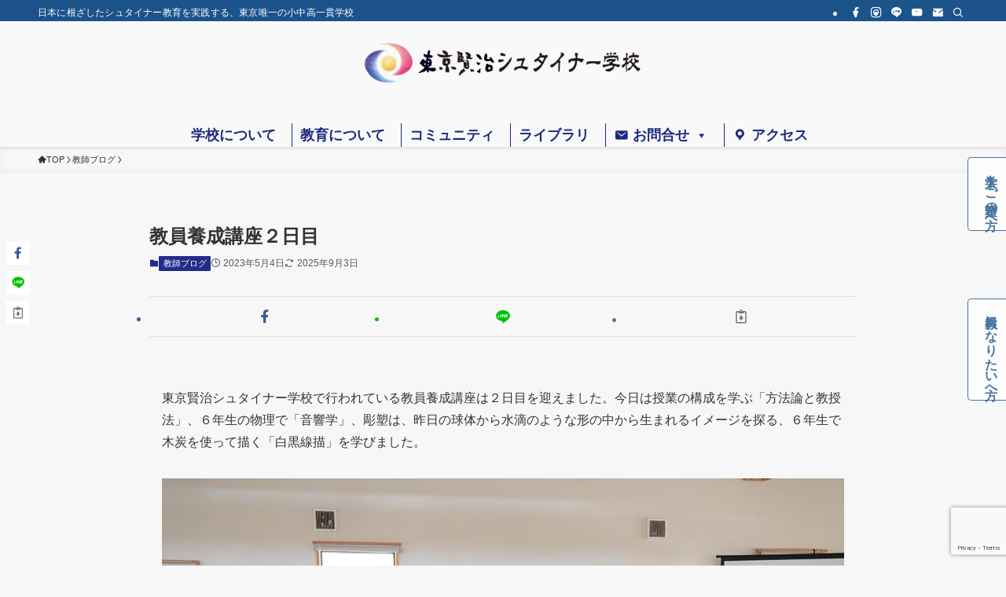

--- FILE ---
content_type: text/html; charset=UTF-8
request_url: https://tokyokenji-steiner.jp/%E6%95%99%E5%93%A1%E9%A4%8A%E6%88%90%E8%AC%9B%E5%BA%A7%EF%BC%92%E6%97%A5%E7%9B%AE/
body_size: 50620
content:
<!DOCTYPE html>
<html lang="ja" data-loaded="false" data-scrolled="false" data-spmenu="closed">
<head>
<meta charset="utf-8">
<meta name="format-detection" content="telephone=no">
<meta http-equiv="X-UA-Compatible" content="IE=edge">
<meta name="viewport" content="width=device-width, viewport-fit=cover">

<!-- MapPress Easy Google Maps Version:2.95.9 (https://www.mappresspro.com) -->
<title>教員養成講座２日目 &#8211; 東京賢治シュタイナー学校</title>
<meta name='robots' content='max-image-preview:large' />
<link rel='dns-prefetch' href='//widgetlogic.org' />
<link rel='dns-prefetch' href='//www.googletagmanager.com' />
<link rel="alternate" type="application/rss+xml" title="東京賢治シュタイナー学校 &raquo; フィード" href="https://tokyokenji-steiner.jp/feed/" />
<link rel="alternate" type="application/rss+xml" title="東京賢治シュタイナー学校 &raquo; コメントフィード" href="https://tokyokenji-steiner.jp/comments/feed/" />
		<!-- This site uses the Google Analytics by MonsterInsights plugin v9.11.1 - Using Analytics tracking - https://www.monsterinsights.com/ -->
							<script src="//www.googletagmanager.com/gtag/js?id=G-QVP9LWT8LW"  data-cfasync="false" data-wpfc-render="false" type="text/javascript" async></script>
			<script data-cfasync="false" data-wpfc-render="false" type="text/javascript">
				var mi_version = '9.11.1';
				var mi_track_user = true;
				var mi_no_track_reason = '';
								var MonsterInsightsDefaultLocations = {"page_location":"https:\/\/tokyokenji-steiner.jp\/%E6%95%99%E5%93%A1%E9%A4%8A%E6%88%90%E8%AC%9B%E5%BA%A7%EF%BC%92%E6%97%A5%E7%9B%AE\/"};
								if ( typeof MonsterInsightsPrivacyGuardFilter === 'function' ) {
					var MonsterInsightsLocations = (typeof MonsterInsightsExcludeQuery === 'object') ? MonsterInsightsPrivacyGuardFilter( MonsterInsightsExcludeQuery ) : MonsterInsightsPrivacyGuardFilter( MonsterInsightsDefaultLocations );
				} else {
					var MonsterInsightsLocations = (typeof MonsterInsightsExcludeQuery === 'object') ? MonsterInsightsExcludeQuery : MonsterInsightsDefaultLocations;
				}

								var disableStrs = [
										'ga-disable-G-QVP9LWT8LW',
									];

				/* Function to detect opted out users */
				function __gtagTrackerIsOptedOut() {
					for (var index = 0; index < disableStrs.length; index++) {
						if (document.cookie.indexOf(disableStrs[index] + '=true') > -1) {
							return true;
						}
					}

					return false;
				}

				/* Disable tracking if the opt-out cookie exists. */
				if (__gtagTrackerIsOptedOut()) {
					for (var index = 0; index < disableStrs.length; index++) {
						window[disableStrs[index]] = true;
					}
				}

				/* Opt-out function */
				function __gtagTrackerOptout() {
					for (var index = 0; index < disableStrs.length; index++) {
						document.cookie = disableStrs[index] + '=true; expires=Thu, 31 Dec 2099 23:59:59 UTC; path=/';
						window[disableStrs[index]] = true;
					}
				}

				if ('undefined' === typeof gaOptout) {
					function gaOptout() {
						__gtagTrackerOptout();
					}
				}
								window.dataLayer = window.dataLayer || [];

				window.MonsterInsightsDualTracker = {
					helpers: {},
					trackers: {},
				};
				if (mi_track_user) {
					function __gtagDataLayer() {
						dataLayer.push(arguments);
					}

					function __gtagTracker(type, name, parameters) {
						if (!parameters) {
							parameters = {};
						}

						if (parameters.send_to) {
							__gtagDataLayer.apply(null, arguments);
							return;
						}

						if (type === 'event') {
														parameters.send_to = monsterinsights_frontend.v4_id;
							var hookName = name;
							if (typeof parameters['event_category'] !== 'undefined') {
								hookName = parameters['event_category'] + ':' + name;
							}

							if (typeof MonsterInsightsDualTracker.trackers[hookName] !== 'undefined') {
								MonsterInsightsDualTracker.trackers[hookName](parameters);
							} else {
								__gtagDataLayer('event', name, parameters);
							}
							
						} else {
							__gtagDataLayer.apply(null, arguments);
						}
					}

					__gtagTracker('js', new Date());
					__gtagTracker('set', {
						'developer_id.dZGIzZG': true,
											});
					if ( MonsterInsightsLocations.page_location ) {
						__gtagTracker('set', MonsterInsightsLocations);
					}
										__gtagTracker('config', 'G-QVP9LWT8LW', {"forceSSL":"true"} );
										window.gtag = __gtagTracker;										(function () {
						/* https://developers.google.com/analytics/devguides/collection/analyticsjs/ */
						/* ga and __gaTracker compatibility shim. */
						var noopfn = function () {
							return null;
						};
						var newtracker = function () {
							return new Tracker();
						};
						var Tracker = function () {
							return null;
						};
						var p = Tracker.prototype;
						p.get = noopfn;
						p.set = noopfn;
						p.send = function () {
							var args = Array.prototype.slice.call(arguments);
							args.unshift('send');
							__gaTracker.apply(null, args);
						};
						var __gaTracker = function () {
							var len = arguments.length;
							if (len === 0) {
								return;
							}
							var f = arguments[len - 1];
							if (typeof f !== 'object' || f === null || typeof f.hitCallback !== 'function') {
								if ('send' === arguments[0]) {
									var hitConverted, hitObject = false, action;
									if ('event' === arguments[1]) {
										if ('undefined' !== typeof arguments[3]) {
											hitObject = {
												'eventAction': arguments[3],
												'eventCategory': arguments[2],
												'eventLabel': arguments[4],
												'value': arguments[5] ? arguments[5] : 1,
											}
										}
									}
									if ('pageview' === arguments[1]) {
										if ('undefined' !== typeof arguments[2]) {
											hitObject = {
												'eventAction': 'page_view',
												'page_path': arguments[2],
											}
										}
									}
									if (typeof arguments[2] === 'object') {
										hitObject = arguments[2];
									}
									if (typeof arguments[5] === 'object') {
										Object.assign(hitObject, arguments[5]);
									}
									if ('undefined' !== typeof arguments[1].hitType) {
										hitObject = arguments[1];
										if ('pageview' === hitObject.hitType) {
											hitObject.eventAction = 'page_view';
										}
									}
									if (hitObject) {
										action = 'timing' === arguments[1].hitType ? 'timing_complete' : hitObject.eventAction;
										hitConverted = mapArgs(hitObject);
										__gtagTracker('event', action, hitConverted);
									}
								}
								return;
							}

							function mapArgs(args) {
								var arg, hit = {};
								var gaMap = {
									'eventCategory': 'event_category',
									'eventAction': 'event_action',
									'eventLabel': 'event_label',
									'eventValue': 'event_value',
									'nonInteraction': 'non_interaction',
									'timingCategory': 'event_category',
									'timingVar': 'name',
									'timingValue': 'value',
									'timingLabel': 'event_label',
									'page': 'page_path',
									'location': 'page_location',
									'title': 'page_title',
									'referrer' : 'page_referrer',
								};
								for (arg in args) {
																		if (!(!args.hasOwnProperty(arg) || !gaMap.hasOwnProperty(arg))) {
										hit[gaMap[arg]] = args[arg];
									} else {
										hit[arg] = args[arg];
									}
								}
								return hit;
							}

							try {
								f.hitCallback();
							} catch (ex) {
							}
						};
						__gaTracker.create = newtracker;
						__gaTracker.getByName = newtracker;
						__gaTracker.getAll = function () {
							return [];
						};
						__gaTracker.remove = noopfn;
						__gaTracker.loaded = true;
						window['__gaTracker'] = __gaTracker;
					})();
									} else {
										console.log("");
					(function () {
						function __gtagTracker() {
							return null;
						}

						window['__gtagTracker'] = __gtagTracker;
						window['gtag'] = __gtagTracker;
					})();
									}
			</script>
							<!-- / Google Analytics by MonsterInsights -->
		<style id='wp-img-auto-sizes-contain-inline-css' type='text/css'>
img:is([sizes=auto i],[sizes^="auto," i]){contain-intrinsic-size:3000px 1500px}
/*# sourceURL=wp-img-auto-sizes-contain-inline-css */
</style>
<link rel='stylesheet' id='colorboxstyle-css' href='https://tokyokenji-steiner.jp/site/wp-content/plugins/link-library/colorbox/colorbox.css?ver=6.9' type='text/css' media='all' />
<style id='wp-block-paragraph-inline-css' type='text/css'>
.is-small-text{font-size:.875em}.is-regular-text{font-size:1em}.is-large-text{font-size:2.25em}.is-larger-text{font-size:3em}.has-drop-cap:not(:focus):first-letter{float:left;font-size:8.4em;font-style:normal;font-weight:100;line-height:.68;margin:.05em .1em 0 0;text-transform:uppercase}body.rtl .has-drop-cap:not(:focus):first-letter{float:none;margin-left:.1em}p.has-drop-cap.has-background{overflow:hidden}:root :where(p.has-background){padding:1.25em 2.375em}:where(p.has-text-color:not(.has-link-color)) a{color:inherit}p.has-text-align-left[style*="writing-mode:vertical-lr"],p.has-text-align-right[style*="writing-mode:vertical-rl"]{rotate:180deg}
/*# sourceURL=https://tokyokenji-steiner.jp/site/wp-includes/blocks/paragraph/style.min.css */
</style>
<style id='wp-block-image-inline-css' type='text/css'>
.wp-block-image>a,.wp-block-image>figure>a{display:inline-block}.wp-block-image img{box-sizing:border-box;height:auto;max-width:100%;vertical-align:bottom}@media not (prefers-reduced-motion){.wp-block-image img.hide{visibility:hidden}.wp-block-image img.show{animation:show-content-image .4s}}.wp-block-image[style*=border-radius] img,.wp-block-image[style*=border-radius]>a{border-radius:inherit}.wp-block-image.has-custom-border img{box-sizing:border-box}.wp-block-image.aligncenter{text-align:center}.wp-block-image.alignfull>a,.wp-block-image.alignwide>a{width:100%}.wp-block-image.alignfull img,.wp-block-image.alignwide img{height:auto;width:100%}.wp-block-image .aligncenter,.wp-block-image .alignleft,.wp-block-image .alignright,.wp-block-image.aligncenter,.wp-block-image.alignleft,.wp-block-image.alignright{display:table}.wp-block-image .aligncenter>figcaption,.wp-block-image .alignleft>figcaption,.wp-block-image .alignright>figcaption,.wp-block-image.aligncenter>figcaption,.wp-block-image.alignleft>figcaption,.wp-block-image.alignright>figcaption{caption-side:bottom;display:table-caption}.wp-block-image .alignleft{float:left;margin:.5em 1em .5em 0}.wp-block-image .alignright{float:right;margin:.5em 0 .5em 1em}.wp-block-image .aligncenter{margin-left:auto;margin-right:auto}.wp-block-image :where(figcaption){margin-bottom:1em;margin-top:.5em}.wp-block-image.is-style-circle-mask img{border-radius:9999px}@supports ((-webkit-mask-image:none) or (mask-image:none)) or (-webkit-mask-image:none){.wp-block-image.is-style-circle-mask img{border-radius:0;-webkit-mask-image:url('data:image/svg+xml;utf8,<svg viewBox="0 0 100 100" xmlns="http://www.w3.org/2000/svg"><circle cx="50" cy="50" r="50"/></svg>');mask-image:url('data:image/svg+xml;utf8,<svg viewBox="0 0 100 100" xmlns="http://www.w3.org/2000/svg"><circle cx="50" cy="50" r="50"/></svg>');mask-mode:alpha;-webkit-mask-position:center;mask-position:center;-webkit-mask-repeat:no-repeat;mask-repeat:no-repeat;-webkit-mask-size:contain;mask-size:contain}}:root :where(.wp-block-image.is-style-rounded img,.wp-block-image .is-style-rounded img){border-radius:9999px}.wp-block-image figure{margin:0}.wp-lightbox-container{display:flex;flex-direction:column;position:relative}.wp-lightbox-container img{cursor:zoom-in}.wp-lightbox-container img:hover+button{opacity:1}.wp-lightbox-container button{align-items:center;backdrop-filter:blur(16px) saturate(180%);background-color:#5a5a5a40;border:none;border-radius:4px;cursor:zoom-in;display:flex;height:20px;justify-content:center;opacity:0;padding:0;position:absolute;right:16px;text-align:center;top:16px;width:20px;z-index:100}@media not (prefers-reduced-motion){.wp-lightbox-container button{transition:opacity .2s ease}}.wp-lightbox-container button:focus-visible{outline:3px auto #5a5a5a40;outline:3px auto -webkit-focus-ring-color;outline-offset:3px}.wp-lightbox-container button:hover{cursor:pointer;opacity:1}.wp-lightbox-container button:focus{opacity:1}.wp-lightbox-container button:focus,.wp-lightbox-container button:hover,.wp-lightbox-container button:not(:hover):not(:active):not(.has-background){background-color:#5a5a5a40;border:none}.wp-lightbox-overlay{box-sizing:border-box;cursor:zoom-out;height:100vh;left:0;overflow:hidden;position:fixed;top:0;visibility:hidden;width:100%;z-index:100000}.wp-lightbox-overlay .close-button{align-items:center;cursor:pointer;display:flex;justify-content:center;min-height:40px;min-width:40px;padding:0;position:absolute;right:calc(env(safe-area-inset-right) + 16px);top:calc(env(safe-area-inset-top) + 16px);z-index:5000000}.wp-lightbox-overlay .close-button:focus,.wp-lightbox-overlay .close-button:hover,.wp-lightbox-overlay .close-button:not(:hover):not(:active):not(.has-background){background:none;border:none}.wp-lightbox-overlay .lightbox-image-container{height:var(--wp--lightbox-container-height);left:50%;overflow:hidden;position:absolute;top:50%;transform:translate(-50%,-50%);transform-origin:top left;width:var(--wp--lightbox-container-width);z-index:9999999999}.wp-lightbox-overlay .wp-block-image{align-items:center;box-sizing:border-box;display:flex;height:100%;justify-content:center;margin:0;position:relative;transform-origin:0 0;width:100%;z-index:3000000}.wp-lightbox-overlay .wp-block-image img{height:var(--wp--lightbox-image-height);min-height:var(--wp--lightbox-image-height);min-width:var(--wp--lightbox-image-width);width:var(--wp--lightbox-image-width)}.wp-lightbox-overlay .wp-block-image figcaption{display:none}.wp-lightbox-overlay button{background:none;border:none}.wp-lightbox-overlay .scrim{background-color:#fff;height:100%;opacity:.9;position:absolute;width:100%;z-index:2000000}.wp-lightbox-overlay.active{visibility:visible}@media not (prefers-reduced-motion){.wp-lightbox-overlay.active{animation:turn-on-visibility .25s both}.wp-lightbox-overlay.active img{animation:turn-on-visibility .35s both}.wp-lightbox-overlay.show-closing-animation:not(.active){animation:turn-off-visibility .35s both}.wp-lightbox-overlay.show-closing-animation:not(.active) img{animation:turn-off-visibility .25s both}.wp-lightbox-overlay.zoom.active{animation:none;opacity:1;visibility:visible}.wp-lightbox-overlay.zoom.active .lightbox-image-container{animation:lightbox-zoom-in .4s}.wp-lightbox-overlay.zoom.active .lightbox-image-container img{animation:none}.wp-lightbox-overlay.zoom.active .scrim{animation:turn-on-visibility .4s forwards}.wp-lightbox-overlay.zoom.show-closing-animation:not(.active){animation:none}.wp-lightbox-overlay.zoom.show-closing-animation:not(.active) .lightbox-image-container{animation:lightbox-zoom-out .4s}.wp-lightbox-overlay.zoom.show-closing-animation:not(.active) .lightbox-image-container img{animation:none}.wp-lightbox-overlay.zoom.show-closing-animation:not(.active) .scrim{animation:turn-off-visibility .4s forwards}}@keyframes show-content-image{0%{visibility:hidden}99%{visibility:hidden}to{visibility:visible}}@keyframes turn-on-visibility{0%{opacity:0}to{opacity:1}}@keyframes turn-off-visibility{0%{opacity:1;visibility:visible}99%{opacity:0;visibility:visible}to{opacity:0;visibility:hidden}}@keyframes lightbox-zoom-in{0%{transform:translate(calc((-100vw + var(--wp--lightbox-scrollbar-width))/2 + var(--wp--lightbox-initial-left-position)),calc(-50vh + var(--wp--lightbox-initial-top-position))) scale(var(--wp--lightbox-scale))}to{transform:translate(-50%,-50%) scale(1)}}@keyframes lightbox-zoom-out{0%{transform:translate(-50%,-50%) scale(1);visibility:visible}99%{visibility:visible}to{transform:translate(calc((-100vw + var(--wp--lightbox-scrollbar-width))/2 + var(--wp--lightbox-initial-left-position)),calc(-50vh + var(--wp--lightbox-initial-top-position))) scale(var(--wp--lightbox-scale));visibility:hidden}}
/*# sourceURL=https://tokyokenji-steiner.jp/site/wp-includes/blocks/image/style.min.css */
</style>
<style id='wp-block-list-inline-css' type='text/css'>
ol,ul{box-sizing:border-box}:root :where(.wp-block-list.has-background){padding:1.25em 2.375em}
/*# sourceURL=https://tokyokenji-steiner.jp/site/wp-includes/blocks/list/style.min.css */
</style>
<link rel='stylesheet' id='sbi_styles-css' href='https://tokyokenji-steiner.jp/site/wp-content/plugins/instagram-feed/css/sbi-styles.min.css?ver=6.10.0' type='text/css' media='all' />
<link rel='stylesheet' id='wp-block-library-css' href='https://tokyokenji-steiner.jp/site/wp-includes/css/dist/block-library/style.min.css?ver=6.9' type='text/css' media='all' />
<style id='global-styles-inline-css' type='text/css'>
:root{--wp--preset--aspect-ratio--square: 1;--wp--preset--aspect-ratio--4-3: 4/3;--wp--preset--aspect-ratio--3-4: 3/4;--wp--preset--aspect-ratio--3-2: 3/2;--wp--preset--aspect-ratio--2-3: 2/3;--wp--preset--aspect-ratio--16-9: 16/9;--wp--preset--aspect-ratio--9-16: 9/16;--wp--preset--color--black: #000;--wp--preset--color--cyan-bluish-gray: #abb8c3;--wp--preset--color--white: #fff;--wp--preset--color--pale-pink: #f78da7;--wp--preset--color--vivid-red: #cf2e2e;--wp--preset--color--luminous-vivid-orange: #ff6900;--wp--preset--color--luminous-vivid-amber: #fcb900;--wp--preset--color--light-green-cyan: #7bdcb5;--wp--preset--color--vivid-green-cyan: #00d084;--wp--preset--color--pale-cyan-blue: #8ed1fc;--wp--preset--color--vivid-cyan-blue: #0693e3;--wp--preset--color--vivid-purple: #9b51e0;--wp--preset--color--swl-main: var(--color_main);--wp--preset--color--swl-main-thin: var(--color_main_thin);--wp--preset--color--swl-gray: var(--color_gray);--wp--preset--color--swl-deep-01: var(--color_deep01);--wp--preset--color--swl-deep-02: var(--color_deep02);--wp--preset--color--swl-deep-03: var(--color_deep03);--wp--preset--color--swl-deep-04: var(--color_deep04);--wp--preset--color--swl-pale-01: var(--color_pale01);--wp--preset--color--swl-pale-02: var(--color_pale02);--wp--preset--color--swl-pale-03: var(--color_pale03);--wp--preset--color--swl-pale-04: var(--color_pale04);--wp--preset--gradient--vivid-cyan-blue-to-vivid-purple: linear-gradient(135deg,rgb(6,147,227) 0%,rgb(155,81,224) 100%);--wp--preset--gradient--light-green-cyan-to-vivid-green-cyan: linear-gradient(135deg,rgb(122,220,180) 0%,rgb(0,208,130) 100%);--wp--preset--gradient--luminous-vivid-amber-to-luminous-vivid-orange: linear-gradient(135deg,rgb(252,185,0) 0%,rgb(255,105,0) 100%);--wp--preset--gradient--luminous-vivid-orange-to-vivid-red: linear-gradient(135deg,rgb(255,105,0) 0%,rgb(207,46,46) 100%);--wp--preset--gradient--very-light-gray-to-cyan-bluish-gray: linear-gradient(135deg,rgb(238,238,238) 0%,rgb(169,184,195) 100%);--wp--preset--gradient--cool-to-warm-spectrum: linear-gradient(135deg,rgb(74,234,220) 0%,rgb(151,120,209) 20%,rgb(207,42,186) 40%,rgb(238,44,130) 60%,rgb(251,105,98) 80%,rgb(254,248,76) 100%);--wp--preset--gradient--blush-light-purple: linear-gradient(135deg,rgb(255,206,236) 0%,rgb(152,150,240) 100%);--wp--preset--gradient--blush-bordeaux: linear-gradient(135deg,rgb(254,205,165) 0%,rgb(254,45,45) 50%,rgb(107,0,62) 100%);--wp--preset--gradient--luminous-dusk: linear-gradient(135deg,rgb(255,203,112) 0%,rgb(199,81,192) 50%,rgb(65,88,208) 100%);--wp--preset--gradient--pale-ocean: linear-gradient(135deg,rgb(255,245,203) 0%,rgb(182,227,212) 50%,rgb(51,167,181) 100%);--wp--preset--gradient--electric-grass: linear-gradient(135deg,rgb(202,248,128) 0%,rgb(113,206,126) 100%);--wp--preset--gradient--midnight: linear-gradient(135deg,rgb(2,3,129) 0%,rgb(40,116,252) 100%);--wp--preset--font-size--small: 0.9em;--wp--preset--font-size--medium: 1.1em;--wp--preset--font-size--large: 1.25em;--wp--preset--font-size--x-large: 42px;--wp--preset--font-size--xs: 0.75em;--wp--preset--font-size--huge: 1.6em;--wp--preset--spacing--20: 0.44rem;--wp--preset--spacing--30: 0.67rem;--wp--preset--spacing--40: 1rem;--wp--preset--spacing--50: 1.5rem;--wp--preset--spacing--60: 2.25rem;--wp--preset--spacing--70: 3.38rem;--wp--preset--spacing--80: 5.06rem;--wp--preset--shadow--natural: 6px 6px 9px rgba(0, 0, 0, 0.2);--wp--preset--shadow--deep: 12px 12px 50px rgba(0, 0, 0, 0.4);--wp--preset--shadow--sharp: 6px 6px 0px rgba(0, 0, 0, 0.2);--wp--preset--shadow--outlined: 6px 6px 0px -3px rgb(255, 255, 255), 6px 6px rgb(0, 0, 0);--wp--preset--shadow--crisp: 6px 6px 0px rgb(0, 0, 0);}:where(.is-layout-flex){gap: 0.5em;}:where(.is-layout-grid){gap: 0.5em;}body .is-layout-flex{display: flex;}.is-layout-flex{flex-wrap: wrap;align-items: center;}.is-layout-flex > :is(*, div){margin: 0;}body .is-layout-grid{display: grid;}.is-layout-grid > :is(*, div){margin: 0;}:where(.wp-block-columns.is-layout-flex){gap: 2em;}:where(.wp-block-columns.is-layout-grid){gap: 2em;}:where(.wp-block-post-template.is-layout-flex){gap: 1.25em;}:where(.wp-block-post-template.is-layout-grid){gap: 1.25em;}.has-black-color{color: var(--wp--preset--color--black) !important;}.has-cyan-bluish-gray-color{color: var(--wp--preset--color--cyan-bluish-gray) !important;}.has-white-color{color: var(--wp--preset--color--white) !important;}.has-pale-pink-color{color: var(--wp--preset--color--pale-pink) !important;}.has-vivid-red-color{color: var(--wp--preset--color--vivid-red) !important;}.has-luminous-vivid-orange-color{color: var(--wp--preset--color--luminous-vivid-orange) !important;}.has-luminous-vivid-amber-color{color: var(--wp--preset--color--luminous-vivid-amber) !important;}.has-light-green-cyan-color{color: var(--wp--preset--color--light-green-cyan) !important;}.has-vivid-green-cyan-color{color: var(--wp--preset--color--vivid-green-cyan) !important;}.has-pale-cyan-blue-color{color: var(--wp--preset--color--pale-cyan-blue) !important;}.has-vivid-cyan-blue-color{color: var(--wp--preset--color--vivid-cyan-blue) !important;}.has-vivid-purple-color{color: var(--wp--preset--color--vivid-purple) !important;}.has-black-background-color{background-color: var(--wp--preset--color--black) !important;}.has-cyan-bluish-gray-background-color{background-color: var(--wp--preset--color--cyan-bluish-gray) !important;}.has-white-background-color{background-color: var(--wp--preset--color--white) !important;}.has-pale-pink-background-color{background-color: var(--wp--preset--color--pale-pink) !important;}.has-vivid-red-background-color{background-color: var(--wp--preset--color--vivid-red) !important;}.has-luminous-vivid-orange-background-color{background-color: var(--wp--preset--color--luminous-vivid-orange) !important;}.has-luminous-vivid-amber-background-color{background-color: var(--wp--preset--color--luminous-vivid-amber) !important;}.has-light-green-cyan-background-color{background-color: var(--wp--preset--color--light-green-cyan) !important;}.has-vivid-green-cyan-background-color{background-color: var(--wp--preset--color--vivid-green-cyan) !important;}.has-pale-cyan-blue-background-color{background-color: var(--wp--preset--color--pale-cyan-blue) !important;}.has-vivid-cyan-blue-background-color{background-color: var(--wp--preset--color--vivid-cyan-blue) !important;}.has-vivid-purple-background-color{background-color: var(--wp--preset--color--vivid-purple) !important;}.has-black-border-color{border-color: var(--wp--preset--color--black) !important;}.has-cyan-bluish-gray-border-color{border-color: var(--wp--preset--color--cyan-bluish-gray) !important;}.has-white-border-color{border-color: var(--wp--preset--color--white) !important;}.has-pale-pink-border-color{border-color: var(--wp--preset--color--pale-pink) !important;}.has-vivid-red-border-color{border-color: var(--wp--preset--color--vivid-red) !important;}.has-luminous-vivid-orange-border-color{border-color: var(--wp--preset--color--luminous-vivid-orange) !important;}.has-luminous-vivid-amber-border-color{border-color: var(--wp--preset--color--luminous-vivid-amber) !important;}.has-light-green-cyan-border-color{border-color: var(--wp--preset--color--light-green-cyan) !important;}.has-vivid-green-cyan-border-color{border-color: var(--wp--preset--color--vivid-green-cyan) !important;}.has-pale-cyan-blue-border-color{border-color: var(--wp--preset--color--pale-cyan-blue) !important;}.has-vivid-cyan-blue-border-color{border-color: var(--wp--preset--color--vivid-cyan-blue) !important;}.has-vivid-purple-border-color{border-color: var(--wp--preset--color--vivid-purple) !important;}.has-vivid-cyan-blue-to-vivid-purple-gradient-background{background: var(--wp--preset--gradient--vivid-cyan-blue-to-vivid-purple) !important;}.has-light-green-cyan-to-vivid-green-cyan-gradient-background{background: var(--wp--preset--gradient--light-green-cyan-to-vivid-green-cyan) !important;}.has-luminous-vivid-amber-to-luminous-vivid-orange-gradient-background{background: var(--wp--preset--gradient--luminous-vivid-amber-to-luminous-vivid-orange) !important;}.has-luminous-vivid-orange-to-vivid-red-gradient-background{background: var(--wp--preset--gradient--luminous-vivid-orange-to-vivid-red) !important;}.has-very-light-gray-to-cyan-bluish-gray-gradient-background{background: var(--wp--preset--gradient--very-light-gray-to-cyan-bluish-gray) !important;}.has-cool-to-warm-spectrum-gradient-background{background: var(--wp--preset--gradient--cool-to-warm-spectrum) !important;}.has-blush-light-purple-gradient-background{background: var(--wp--preset--gradient--blush-light-purple) !important;}.has-blush-bordeaux-gradient-background{background: var(--wp--preset--gradient--blush-bordeaux) !important;}.has-luminous-dusk-gradient-background{background: var(--wp--preset--gradient--luminous-dusk) !important;}.has-pale-ocean-gradient-background{background: var(--wp--preset--gradient--pale-ocean) !important;}.has-electric-grass-gradient-background{background: var(--wp--preset--gradient--electric-grass) !important;}.has-midnight-gradient-background{background: var(--wp--preset--gradient--midnight) !important;}.has-small-font-size{font-size: var(--wp--preset--font-size--small) !important;}.has-medium-font-size{font-size: var(--wp--preset--font-size--medium) !important;}.has-large-font-size{font-size: var(--wp--preset--font-size--large) !important;}.has-x-large-font-size{font-size: var(--wp--preset--font-size--x-large) !important;}
:where(.wp-block-columns.is-layout-flex){gap: 2em;}:where(.wp-block-columns.is-layout-grid){gap: 2em;}
/*# sourceURL=global-styles-inline-css */
</style>

<link rel='stylesheet' id='swell-icons-css' href='https://tokyokenji-steiner.jp/site/wp-content/themes/swell/build/css/swell-icons.css?ver=2.16.0' type='text/css' media='all' />
<link rel='stylesheet' id='main_style-css' href='https://tokyokenji-steiner.jp/site/wp-content/themes/swell/build/css/main.css?ver=2.16.0' type='text/css' media='all' />
<link rel='stylesheet' id='swell_widget/dropdown-css' href='https://tokyokenji-steiner.jp/site/wp-content/themes/swell/build/css/modules/blocks/widget-dropdown.css?ver=2.16.0' type='text/css' media='all' />
<link rel='stylesheet' id='swell_loos/accordion-css' href='https://tokyokenji-steiner.jp/site/wp-content/themes/swell/build/gutenberg/blocks/accordion/style-index.css?ver=2.16.0' type='text/css' media='all' />
<style id='swell_custom-inline-css' type='text/css'>
:root{--swl-fz--content:4vw;--swl-font_family:"游ゴシック体", "Yu Gothic", YuGothic, "Hiragino Kaku Gothic ProN", "Hiragino Sans", Meiryo, sans-serif;--swl-font_weight:500;--color_main:#212d88;--color_text:#333;--color_link:#1176d4;--color_htag:#1c538b;--color_bg:#f7f7f7;--color_gradient1:#d8ffff;--color_gradient2:#87e7ff;--color_main_thin:rgba(41, 56, 170, 0.05 );--color_main_dark:rgba(25, 34, 102, 1 );--color_list_check:#212d88;--color_list_num:#212d88;--color_list_good:#86dd7b;--color_list_triangle:#f4e03a;--color_list_bad:#f36060;--color_faq_q:#d55656;--color_faq_a:#6599b7;--color_icon_good:#3cd250;--color_icon_good_bg:#ecffe9;--color_icon_bad:#4b73eb;--color_icon_bad_bg:#eafaff;--color_icon_info:#f578b4;--color_icon_info_bg:#fff0fa;--color_icon_announce:#ffa537;--color_icon_announce_bg:#fff5f0;--color_icon_pen:#7a7a7a;--color_icon_pen_bg:#f7f7f7;--color_icon_book:#787364;--color_icon_book_bg:#f8f6ef;--color_icon_point:#ffa639;--color_icon_check:#86d67c;--color_icon_batsu:#f36060;--color_icon_hatena:#5295cc;--color_icon_caution:#f7da38;--color_icon_memo:#84878a;--color_deep01:#d45484;--color_deep02:#4c5cac;--color_deep03:#63a84d;--color_deep04:#f09f4d;--color_pale01:#fff2f0;--color_pale02:#f3f8fd;--color_pale03:#f1f9ee;--color_pale04:#fdf9ee;--color_mark_blue:#b7e3ff;--color_mark_green:#bdf9c3;--color_mark_yellow:#fcf69f;--color_mark_orange:#ffddbc;--border01:solid 1px var(--color_main);--border02:double 4px var(--color_main);--border03:dashed 2px #4c5cac;--border04:solid 4px var(--color_gray);--card_posts_thumb_ratio:100%;--list_posts_thumb_ratio:100%;--big_posts_thumb_ratio:100%;--thumb_posts_thumb_ratio:100%;--blogcard_thumb_ratio:56.25%;--color_header_bg:#f9f9f9;--color_header_text:#1c538b;--color_footer_bg:#1c538b;--color_footer_text:#ffffff;--container_size:1200px;--article_size:900px;--logo_size_sp:60px;--logo_size_pc:60px;--logo_size_pcfix:40px;}.swl-cell-bg[data-icon="doubleCircle"]{--cell-icon-color:#ffc977}.swl-cell-bg[data-icon="circle"]{--cell-icon-color:#94e29c}.swl-cell-bg[data-icon="triangle"]{--cell-icon-color:#eeda2f}.swl-cell-bg[data-icon="close"]{--cell-icon-color:#ec9191}.swl-cell-bg[data-icon="hatena"]{--cell-icon-color:#93c9da}.swl-cell-bg[data-icon="check"]{--cell-icon-color:#94e29c}.swl-cell-bg[data-icon="line"]{--cell-icon-color:#9b9b9b}.cap_box[data-colset="col1"]{--capbox-color:#f59b5f;--capbox-color--bg:#fff8eb}.cap_box[data-colset="col2"]{--capbox-color:#5fb9f5;--capbox-color--bg:#edf5ff}.cap_box[data-colset="col3"]{--capbox-color:#2fcd90;--capbox-color--bg:#eafaf2}.red_{--the-btn-color:#d45484;--the-btn-color2:#ffbc49;--the-solid-shadow: rgba(159, 63, 99, 1 )}.blue_{--the-btn-color:#4c5cac;--the-btn-color2:#35eaff;--the-solid-shadow: rgba(57, 69, 129, 1 )}.green_{--the-btn-color:#dd9933;--the-btn-color2:#7bf7bd;--the-solid-shadow: rgba(166, 115, 38, 1 )}.is-style-btn_normal{--the-btn-radius:80px}.is-style-btn_solid{--the-btn-radius:80px}.is-style-btn_shiny{--the-btn-radius:80px}.is-style-btn_line{--the-btn-radius:80px}.post_content blockquote{padding:1.5em 3em}.post_content blockquote::before,.post_content blockquote::after{content:"\00201c";display:inline-block;position:absolute;font-size:6em;color:rgba(200, 200, 200, .4)}.post_content blockquote::before{font-family:Arial,Helvetica,sans-serif;top:4px;left:8px}.post_content blockquote::after{transform:rotate(180deg);font-family:Arial,Helvetica,sans-serif;bottom:4px;right:8px}.mark_blue{background:-webkit-linear-gradient(transparent 64%,var(--color_mark_blue) 0%);background:linear-gradient(transparent 64%,var(--color_mark_blue) 0%)}.mark_green{background:-webkit-linear-gradient(transparent 64%,var(--color_mark_green) 0%);background:linear-gradient(transparent 64%,var(--color_mark_green) 0%)}.mark_yellow{background:-webkit-linear-gradient(transparent 64%,var(--color_mark_yellow) 0%);background:linear-gradient(transparent 64%,var(--color_mark_yellow) 0%)}.mark_orange{background:-webkit-linear-gradient(transparent 64%,var(--color_mark_orange) 0%);background:linear-gradient(transparent 64%,var(--color_mark_orange) 0%)}[class*="is-style-icon_"]{color:#333;border-width:0}[class*="is-style-big_icon_"]{border-width:2px;border-style:solid}[data-col="gray"] .c-balloon__text{background:#f7f7f7;border-color:#ccc}[data-col="gray"] .c-balloon__before{border-right-color:#f7f7f7}[data-col="green"] .c-balloon__text{background:#d1f8c2;border-color:#9ddd93}[data-col="green"] .c-balloon__before{border-right-color:#d1f8c2}[data-col="blue"] .c-balloon__text{background:#e2f6ff;border-color:#93d2f0}[data-col="blue"] .c-balloon__before{border-right-color:#e2f6ff}[data-col="red"] .c-balloon__text{background:#ffebeb;border-color:#f48789}[data-col="red"] .c-balloon__before{border-right-color:#ffebeb}[data-col="yellow"] .c-balloon__text{background:#f9f7d2;border-color:#fbe593}[data-col="yellow"] .c-balloon__before{border-right-color:#f9f7d2}.-type-list2 .p-postList__body::after,.-type-big .p-postList__body::after{content: "READ MORE »";}.c-postThumb__cat{background-color:#212d88;color:#fff;background-image: repeating-linear-gradient(-45deg,rgba(255,255,255,.1),rgba(255,255,255,.1) 6px,transparent 6px,transparent 12px)}.post_content h2:where(:not([class^="swell-block-"]):not(.faq_q):not(.p-postList__title)){background:var(--color_htag);padding:.75em 1em;color:#fff}.post_content h2:where(:not([class^="swell-block-"]):not(.faq_q):not(.p-postList__title))::before{position:absolute;display:block;pointer-events:none;content:"";top:-4px;left:0;width:100%;height:calc(100% + 4px);box-sizing:content-box;border-top:solid 2px var(--color_htag);border-bottom:solid 2px var(--color_htag)}.post_content h3:where(:not([class^="swell-block-"]):not(.faq_q):not(.p-postList__title)){padding:0 .5em .5em}.post_content h3:where(:not([class^="swell-block-"]):not(.faq_q):not(.p-postList__title))::before{content:"";width:100%;height:2px;background: repeating-linear-gradient(90deg, var(--color_htag) 0%, var(--color_htag) 20%, rgba(42, 125, 209, 0.2 ) 90%, rgba(42, 125, 209, 0.2 ) 100%)}.post_content h4:where(:not([class^="swell-block-"]):not(.faq_q):not(.p-postList__title)){padding:0 0 0 16px;border-left:solid 2px var(--color_htag)}.l-header{box-shadow: 0 1px 4px rgba(0,0,0,.12)}.l-header__bar{color:#fff;background:#1c538b}.l-header__menuBtn{order:3}.l-header__customBtn{order:1}.c-gnav a::after{background:var(--color_header_text);width:100%;height:2px;transform:scaleX(0)}.p-spHeadMenu .menu-item.-current{border-bottom-color:var(--color_header_text)}.c-gnav > li:hover > a::after,.c-gnav > .-current > a::after{transform: scaleX(1)}.c-gnav .sub-menu{color:#fff;background:var(--color_main)}.l-fixHeader::before{opacity:0.9}#pagetop{border-radius:50%}.c-widget__title.-spmenu{padding:.5em .75em;border-radius:var(--swl-radius--2, 0px);background:var(--color_main);color:#fff;}.c-widget__title.-footer{padding:.5em}.c-widget__title.-footer::before{content:"";bottom:0;left:0;width:40%;z-index:1;background:var(--color_main)}.c-widget__title.-footer::after{content:"";bottom:0;left:0;width:100%;background:var(--color_border)}.c-secTitle{border-left:solid 2px var(--color_main);padding:0em .75em}.p-spMenu{color:#333}.p-spMenu__inner::before{background:#fdfdfd;opacity:1}.p-spMenu__overlay{background:#000;opacity:0.6}[class*="page-numbers"]{color:#fff;background-color:#dedede}a{text-decoration: none}.l-topTitleArea.c-filterLayer::before{background-color:#000;opacity:0.2;content:""}.p-toc__list.is-style-index li::before{color:#000}@media screen and (min-width: 960px){:root{}.l-header{border-top: solid 4px #1c538b}#main_content{order:2}#sidebar{order:1}}@media screen and (max-width: 959px){:root{}.l-header__logo{order:2;text-align:center}}@media screen and (min-width: 600px){:root{--swl-fz--content:16px;}}@media screen and (max-width: 599px){:root{}}@media (min-width: 1108px) {.alignwide{left:-100px;width:calc(100% + 200px);}}@media (max-width: 1108px) {.-sidebar-off .swell-block-fullWide__inner.l-container .alignwide{left:0px;width:100%;}}.l-fixHeader .l-fixHeader__gnav{order:0}[data-scrolled=true] .l-fixHeader[data-ready]{opacity:1;-webkit-transform:translateY(0)!important;transform:translateY(0)!important;visibility:visible}.-body-solid .l-fixHeader{box-shadow:0 2px 4px var(--swl-color_shadow)}.l-fixHeader__inner{align-items:stretch;color:var(--color_header_text);display:flex;padding-bottom:0;padding-top:0;position:relative;z-index:1}.l-fixHeader__logo{align-items:center;display:flex;line-height:1;margin-right:24px;order:0;padding:16px 0}.is-style-btn_normal a,.is-style-btn_shiny a{box-shadow:var(--swl-btn_shadow)}.c-shareBtns__btn,.is-style-balloon>.c-tabList .c-tabList__button,.p-snsCta,[class*=page-numbers]{box-shadow:var(--swl-box_shadow)}.p-articleThumb__img,.p-articleThumb__youtube{box-shadow:var(--swl-img_shadow)}.p-pickupBanners__item .c-bannerLink,.p-postList__thumb{box-shadow:0 2px 8px rgba(0,0,0,.1),0 4px 4px -4px rgba(0,0,0,.1)}.p-postList.-w-ranking li:before{background-image:repeating-linear-gradient(-45deg,hsla(0,0%,100%,.1),hsla(0,0%,100%,.1) 6px,transparent 0,transparent 12px);box-shadow:1px 1px 4px rgba(0,0,0,.2)}.l-header__bar{position:relative;width:100%}.l-header__bar .c-catchphrase{color:inherit;font-size:12px;letter-spacing:var(--swl-letter_spacing,.2px);line-height:14px;margin-right:auto;overflow:hidden;padding:4px 0;white-space:nowrap;width:50%}.l-header__bar .c-iconList .c-iconList__link{margin:0;padding:4px 6px}.l-header__barInner{align-items:center;display:flex;justify-content:flex-end}@media (min-width:960px){.-parallel .l-header__inner{display:flex;flex-wrap:wrap;max-width:100%;padding-left:0;padding-right:0}.-parallel .l-header__logo{text-align:center;width:100%}.-parallel .l-header__logo .c-catchphrase{font-size:12px;line-height:1;margin-top:16px}.-parallel .l-header__gnav{width:100%}.-parallel .l-header__gnav .c-gnav{justify-content:center}.-parallel .l-header__gnav .c-gnav>li>a{padding:16px}.-parallel .c-headLogo.-txt,.-parallel .w-header{justify-content:center}.-parallel .w-header{margin-bottom:8px;margin-top:8px}.-parallel-bottom .l-header__inner{padding-top:8px}.-parallel-bottom .l-header__logo{order:1;padding:16px 0}.-parallel-bottom .w-header{order:2}.-parallel-bottom .l-header__gnav{order:3}.-parallel-top .l-header__inner{padding-bottom:8px}.-parallel-top .l-header__gnav{order:1}.-parallel-top .l-header__logo{order:2;padding:16px 0}.-parallel-top .w-header{order:3}.l-header.-parallel .w-header{width:100%}.l-fixHeader.-parallel .l-fixHeader__gnav{margin-left:auto}}.c-gnav .sub-menu a:before,.c-listMenu a:before{-webkit-font-smoothing:antialiased;-moz-osx-font-smoothing:grayscale;font-family:icomoon!important;font-style:normal;font-variant:normal;font-weight:400;line-height:1;text-transform:none}.c-submenuToggleBtn{display:none}.c-listMenu a{padding:.75em 1em .75em 1.5em;transition:padding .25s}.c-listMenu a:hover{padding-left:1.75em;padding-right:.75em}.c-gnav .sub-menu a:before,.c-listMenu a:before{color:inherit;content:"\e921";display:inline-block;left:2px;position:absolute;top:50%;-webkit-transform:translateY(-50%);transform:translateY(-50%);vertical-align:middle}.widget_categories>ul>.cat-item>a,.wp-block-categories-list>li>a{padding-left:1.75em}.c-listMenu .children,.c-listMenu .sub-menu{margin:0}.c-listMenu .children a,.c-listMenu .sub-menu a{font-size:.9em;padding-left:2.5em}.c-listMenu .children a:before,.c-listMenu .sub-menu a:before{left:1em}.c-listMenu .children a:hover,.c-listMenu .sub-menu a:hover{padding-left:2.75em}.c-listMenu .children ul a,.c-listMenu .sub-menu ul a{padding-left:3.25em}.c-listMenu .children ul a:before,.c-listMenu .sub-menu ul a:before{left:1.75em}.c-listMenu .children ul a:hover,.c-listMenu .sub-menu ul a:hover{padding-left:3.5em}.c-gnav li:hover>.sub-menu{opacity:1;visibility:visible}.c-gnav .sub-menu:before{background:inherit;content:"";height:100%;left:0;position:absolute;top:0;width:100%;z-index:0}.c-gnav .sub-menu .sub-menu{left:100%;top:0;z-index:-1}.c-gnav .sub-menu a{padding-left:2em}.c-gnav .sub-menu a:before{left:.5em}.c-gnav .sub-menu a:hover .ttl{left:4px}:root{--color_content_bg:var(--color_bg);}.c-widget__title.-side{padding:.5em}.c-widget__title.-side::before{content:"";bottom:0;left:0;width:40%;z-index:1;background:var(--color_main)}.c-widget__title.-side::after{content:"";bottom:0;left:0;width:100%;background:var(--color_border)}.c-shareBtns__btn:not(:hover){background:none}.-fix .c-shareBtns__btn:not(:hover){background:#fff}.c-shareBtns__btn:not(:hover) .c-shareBtns__icon{color:inherit}.c-shareBtns__list{padding: 8px 0;border-top: solid 1px var(--color_border);border-bottom: solid 1px var(--color_border)}.c-shareBtns__item:not(:last-child){margin-right:8px}.c-shareBtns__btn{padding:8px 0;transition:background-color .25s;box-shadow:none!important}@media screen and (min-width: 960px){:root{}.single .c-postTitle__date{display:none}}@media screen and (max-width: 959px){:root{}.single .c-postTitle__date{display:none}}@media screen and (min-width: 600px){:root{}}@media screen and (max-width: 599px){:root{}}.swell-block-fullWide__inner.l-container{--swl-fw_inner_pad:var(--swl-pad_container,0px)}@media (min-width:960px){.-sidebar-on .l-content .alignfull,.-sidebar-on .l-content .alignwide{left:-16px;width:calc(100% + 32px)}.swell-block-fullWide__inner.l-article{--swl-fw_inner_pad:var(--swl-pad_post_content,0px)}.-sidebar-on .swell-block-fullWide__inner .alignwide{left:0;width:100%}.-sidebar-on .swell-block-fullWide__inner .alignfull{left:calc(0px - var(--swl-fw_inner_pad, 0))!important;margin-left:0!important;margin-right:0!important;width:calc(100% + var(--swl-fw_inner_pad, 0)*2)!important}}.p-relatedPosts .p-postList__item{margin-bottom:1.5em}.p-relatedPosts .p-postList__times,.p-relatedPosts .p-postList__times>:last-child{margin-right:0}@media (min-width:600px){.p-relatedPosts .p-postList__item{width:33.33333%}}@media screen and (min-width:600px) and (max-width:1239px){.p-relatedPosts .p-postList__item:nth-child(7),.p-relatedPosts .p-postList__item:nth-child(8){display:none}}@media screen and (min-width:1240px){.p-relatedPosts .p-postList__item{width:25%}}.-index-off .p-toc,.swell-toc-placeholder:empty{display:none}.p-toc.-modal{height:100%;margin:0;overflow-y:auto;padding:0}#main_content .p-toc{border-radius:var(--swl-radius--2,0);margin:4em auto;max-width:800px}#sidebar .p-toc{margin-top:-.5em}.p-toc .__pn:before{content:none!important;counter-increment:none}.p-toc .__prev{margin:0 0 1em}.p-toc .__next{margin:1em 0 0}.p-toc.is-omitted:not([data-omit=ct]) [data-level="2"] .p-toc__childList{height:0;margin-bottom:-.5em;visibility:hidden}.p-toc.is-omitted:not([data-omit=nest]){position:relative}.p-toc.is-omitted:not([data-omit=nest]):before{background:linear-gradient(hsla(0,0%,100%,0),var(--color_bg));bottom:5em;content:"";height:4em;left:0;opacity:.75;pointer-events:none;position:absolute;width:100%;z-index:1}.p-toc.is-omitted:not([data-omit=nest]):after{background:var(--color_bg);bottom:0;content:"";height:5em;left:0;opacity:.75;position:absolute;width:100%;z-index:1}.p-toc.is-omitted:not([data-omit=nest]) .__next,.p-toc.is-omitted:not([data-omit=nest]) [data-omit="1"]{display:none}.p-toc .p-toc__expandBtn{background-color:#f7f7f7;border:rgba(0,0,0,.2);border-radius:5em;box-shadow:0 0 0 1px #bbb;color:#333;display:block;font-size:14px;line-height:1.5;margin:.75em auto 0;min-width:6em;padding:.5em 1em;position:relative;transition:box-shadow .25s;z-index:2}.p-toc[data-omit=nest] .p-toc__expandBtn{display:inline-block;font-size:13px;margin:0 0 0 1.25em;padding:.5em .75em}.p-toc:not([data-omit=nest]) .p-toc__expandBtn:after,.p-toc:not([data-omit=nest]) .p-toc__expandBtn:before{border-top-color:inherit;border-top-style:dotted;border-top-width:3px;content:"";display:block;height:1px;position:absolute;top:calc(50% - 1px);transition:border-color .25s;width:100%;width:22px}.p-toc:not([data-omit=nest]) .p-toc__expandBtn:before{right:calc(100% + 1em)}.p-toc:not([data-omit=nest]) .p-toc__expandBtn:after{left:calc(100% + 1em)}.p-toc.is-expanded .p-toc__expandBtn{border-color:transparent}.p-toc__ttl{display:block;font-size:1.2em;line-height:1;position:relative;text-align:center}.p-toc__ttl:before{content:"\e918";display:inline-block;font-family:icomoon;margin-right:.5em;padding-bottom:2px;vertical-align:middle}#index_modal .p-toc__ttl{margin-bottom:.5em}.p-toc__list li{line-height:1.6}.p-toc__list>li+li{margin-top:.5em}.p-toc__list .p-toc__childList{padding-left:.5em}.p-toc__list [data-level="3"]{font-size:.9em}.p-toc__list .mininote{display:none}.post_content .p-toc__list{padding-left:0}#sidebar .p-toc__list{margin-bottom:0}#sidebar .p-toc__list .p-toc__childList{padding-left:0}.p-toc__link{color:inherit;font-size:inherit;text-decoration:none}.p-toc__link:hover{opacity:.8}.p-toc.-double{background:var(--color_gray);background:linear-gradient(-45deg,transparent 25%,var(--color_gray) 25%,var(--color_gray) 50%,transparent 50%,transparent 75%,var(--color_gray) 75%,var(--color_gray));background-clip:padding-box;background-size:4px 4px;border-bottom:4px double var(--color_border);border-top:4px double var(--color_border);padding:1.5em 1em 1em}.p-toc.-double .p-toc__ttl{margin-bottom:.75em}@media (min-width:960px){#main_content .p-toc{width:92%}}@media (hover:hover){.p-toc .p-toc__expandBtn:hover{border-color:transparent;box-shadow:0 0 0 2px currentcolor}}@media (min-width:600px){.p-toc.-double{padding:2em}}.p-pnLinks{align-items:stretch;display:flex;justify-content:space-between;margin:2em 0}.p-pnLinks__item{font-size:3vw;position:relative;width:49%}.p-pnLinks__item:before{content:"";display:block;height:.5em;pointer-events:none;position:absolute;top:50%;width:.5em;z-index:1}.p-pnLinks__item.-prev:before{border-bottom:1px solid;border-left:1px solid;left:.35em;-webkit-transform:rotate(45deg) translateY(-50%);transform:rotate(45deg) translateY(-50%)}.p-pnLinks__item.-prev .p-pnLinks__thumb{margin-right:8px}.p-pnLinks__item.-next .p-pnLinks__link{justify-content:flex-end}.p-pnLinks__item.-next:before{border-bottom:1px solid;border-right:1px solid;right:.35em;-webkit-transform:rotate(-45deg) translateY(-50%);transform:rotate(-45deg) translateY(-50%)}.p-pnLinks__item.-next .p-pnLinks__thumb{margin-left:8px;order:2}.p-pnLinks__item.-next:first-child{margin-left:auto}.p-pnLinks__link{align-items:center;border-radius:var(--swl-radius--2,0);color:inherit;display:flex;height:100%;line-height:1.4;min-height:4em;padding:.6em 1em .5em;position:relative;text-decoration:none;transition:box-shadow .25s;width:100%}.p-pnLinks__thumb{border-radius:var(--swl-radius--4,0);height:32px;-o-object-fit:cover;object-fit:cover;width:48px}.p-pnLinks .-prev .p-pnLinks__link{border-left:1.25em solid var(--color_main)}.p-pnLinks .-prev:before{color:#fff}.p-pnLinks .-next .p-pnLinks__link{border-right:1.25em solid var(--color_main)}.p-pnLinks .-next:before{color:#fff}@media not all and (min-width:960px){.p-pnLinks.-thumb-on{display:block}.p-pnLinks.-thumb-on .p-pnLinks__item{width:100%}}@media (min-width:600px){.p-pnLinks__item{font-size:13px}.p-pnLinks__thumb{height:48px;width:72px}.p-pnLinks__title{transition:-webkit-transform .25s;transition:transform .25s;transition:transform .25s,-webkit-transform .25s}.-prev>.p-pnLinks__link:hover .p-pnLinks__title{-webkit-transform:translateX(4px);transform:translateX(4px)}.-next>.p-pnLinks__link:hover .p-pnLinks__title{-webkit-transform:translateX(-4px);transform:translateX(-4px)}.p-pnLinks .-prev .p-pnLinks__link:hover{box-shadow:1px 1px 2px var(--swl-color_shadow)}.p-pnLinks .-next .p-pnLinks__link:hover{box-shadow:-1px 1px 2px var(--swl-color_shadow)}}
/*# sourceURL=swell_custom-inline-css */
</style>
<link rel='stylesheet' id='swell-parts/footer-css' href='https://tokyokenji-steiner.jp/site/wp-content/themes/swell/build/css/modules/parts/footer.css?ver=2.16.0' type='text/css' media='all' />
<link rel='stylesheet' id='swell-page/single-css' href='https://tokyokenji-steiner.jp/site/wp-content/themes/swell/build/css/modules/page/single.css?ver=2.16.0' type='text/css' media='all' />
<style id='classic-theme-styles-inline-css' type='text/css'>
/*! This file is auto-generated */
.wp-block-button__link{color:#fff;background-color:#32373c;border-radius:9999px;box-shadow:none;text-decoration:none;padding:calc(.667em + 2px) calc(1.333em + 2px);font-size:1.125em}.wp-block-file__button{background:#32373c;color:#fff;text-decoration:none}
/*# sourceURL=/wp-includes/css/classic-themes.min.css */
</style>
<link rel='stylesheet' id='block-widget-css' href='https://tokyokenji-steiner.jp/site/wp-content/plugins/widget-logic/block_widget/css/widget.css?ver=1768250177' type='text/css' media='all' />
<link rel='stylesheet' id='wp-components-css' href='https://tokyokenji-steiner.jp/site/wp-includes/css/dist/components/style.min.css?ver=6.9' type='text/css' media='all' />
<link rel='stylesheet' id='wp-preferences-css' href='https://tokyokenji-steiner.jp/site/wp-includes/css/dist/preferences/style.min.css?ver=6.9' type='text/css' media='all' />
<link rel='stylesheet' id='wp-block-editor-css' href='https://tokyokenji-steiner.jp/site/wp-includes/css/dist/block-editor/style.min.css?ver=6.9' type='text/css' media='all' />
<link rel='stylesheet' id='popup-maker-block-library-style-css' href='https://tokyokenji-steiner.jp/site/wp-content/plugins/popup-maker/dist/packages/block-library-style.css?ver=dbea705cfafe089d65f1' type='text/css' media='all' />
<link rel='stylesheet' id='font-awesome-css' href='https://tokyokenji-steiner.jp/site/wp-content/plugins/arconix-shortcodes/includes/css/font-awesome.min.css?ver=4.6.3' type='text/css' media='all' />
<link rel='stylesheet' id='arconix-shortcodes-css' href='https://tokyokenji-steiner.jp/site/wp-content/plugins/arconix-shortcodes/includes/css/arconix-shortcodes.min.css?ver=2.1.19' type='text/css' media='all' />
<link rel='stylesheet' id='contact-form-7-css' href='https://tokyokenji-steiner.jp/site/wp-content/plugins/contact-form-7/includes/css/styles.css?ver=6.1.4' type='text/css' media='all' />
<link rel='stylesheet' id='thumbs_rating_styles-css' href='https://tokyokenji-steiner.jp/site/wp-content/plugins/link-library/upvote-downvote/css/style.css?ver=1.0.0' type='text/css' media='all' />
<link rel='stylesheet' id='mappress-css' href='https://tokyokenji-steiner.jp/site/wp-content/plugins/mappress-google-maps-for-wordpress/css/mappress.css?ver=2.95.9' type='text/css' media='all' />
<link rel='stylesheet' id='responsive-lightbox-swipebox-css' href='https://tokyokenji-steiner.jp/site/wp-content/plugins/responsive-lightbox/assets/swipebox/swipebox.min.css?ver=1.5.2' type='text/css' media='all' />
<link rel='stylesheet' id='megamenu-css' href='https://tokyokenji-steiner.jp/site/wp-content/uploads/maxmegamenu/style.css?ver=5ad399' type='text/css' media='all' />
<link rel='stylesheet' id='dashicons-css' href='https://tokyokenji-steiner.jp/site/wp-includes/css/dashicons.min.css?ver=6.9' type='text/css' media='all' />
<link rel='stylesheet' id='recent-posts-widget-with-thumbnails-public-style-css' href='https://tokyokenji-steiner.jp/site/wp-content/plugins/recent-posts-widget-with-thumbnails/public.css?ver=7.1.1' type='text/css' media='all' />
<style id='wp-block-heading-inline-css' type='text/css'>
h1:where(.wp-block-heading).has-background,h2:where(.wp-block-heading).has-background,h3:where(.wp-block-heading).has-background,h4:where(.wp-block-heading).has-background,h5:where(.wp-block-heading).has-background,h6:where(.wp-block-heading).has-background{padding:1.25em 2.375em}h1.has-text-align-left[style*=writing-mode]:where([style*=vertical-lr]),h1.has-text-align-right[style*=writing-mode]:where([style*=vertical-rl]),h2.has-text-align-left[style*=writing-mode]:where([style*=vertical-lr]),h2.has-text-align-right[style*=writing-mode]:where([style*=vertical-rl]),h3.has-text-align-left[style*=writing-mode]:where([style*=vertical-lr]),h3.has-text-align-right[style*=writing-mode]:where([style*=vertical-rl]),h4.has-text-align-left[style*=writing-mode]:where([style*=vertical-lr]),h4.has-text-align-right[style*=writing-mode]:where([style*=vertical-rl]),h5.has-text-align-left[style*=writing-mode]:where([style*=vertical-lr]),h5.has-text-align-right[style*=writing-mode]:where([style*=vertical-rl]),h6.has-text-align-left[style*=writing-mode]:where([style*=vertical-lr]),h6.has-text-align-right[style*=writing-mode]:where([style*=vertical-rl]){rotate:180deg}
/*# sourceURL=https://tokyokenji-steiner.jp/site/wp-includes/blocks/heading/style.min.css */
</style>
<style id='wp-block-columns-inline-css' type='text/css'>
.wp-block-columns{box-sizing:border-box;display:flex;flex-wrap:wrap!important}@media (min-width:782px){.wp-block-columns{flex-wrap:nowrap!important}}.wp-block-columns{align-items:normal!important}.wp-block-columns.are-vertically-aligned-top{align-items:flex-start}.wp-block-columns.are-vertically-aligned-center{align-items:center}.wp-block-columns.are-vertically-aligned-bottom{align-items:flex-end}@media (max-width:781px){.wp-block-columns:not(.is-not-stacked-on-mobile)>.wp-block-column{flex-basis:100%!important}}@media (min-width:782px){.wp-block-columns:not(.is-not-stacked-on-mobile)>.wp-block-column{flex-basis:0;flex-grow:1}.wp-block-columns:not(.is-not-stacked-on-mobile)>.wp-block-column[style*=flex-basis]{flex-grow:0}}.wp-block-columns.is-not-stacked-on-mobile{flex-wrap:nowrap!important}.wp-block-columns.is-not-stacked-on-mobile>.wp-block-column{flex-basis:0;flex-grow:1}.wp-block-columns.is-not-stacked-on-mobile>.wp-block-column[style*=flex-basis]{flex-grow:0}:where(.wp-block-columns){margin-bottom:1.75em}:where(.wp-block-columns.has-background){padding:1.25em 2.375em}.wp-block-column{flex-grow:1;min-width:0;overflow-wrap:break-word;word-break:break-word}.wp-block-column.is-vertically-aligned-top{align-self:flex-start}.wp-block-column.is-vertically-aligned-center{align-self:center}.wp-block-column.is-vertically-aligned-bottom{align-self:flex-end}.wp-block-column.is-vertically-aligned-stretch{align-self:stretch}.wp-block-column.is-vertically-aligned-bottom,.wp-block-column.is-vertically-aligned-center,.wp-block-column.is-vertically-aligned-top{width:100%}
/*# sourceURL=https://tokyokenji-steiner.jp/site/wp-includes/blocks/columns/style.min.css */
</style>
<link rel='stylesheet' id='popup-maker-site-css' href='//tokyokenji-steiner.jp/site/wp-content/uploads/pum/pum-site-styles.css?generated=1757559930&#038;ver=1.21.5' type='text/css' media='all' />
<style id='wp-block-group-inline-css' type='text/css'>
.wp-block-group{box-sizing:border-box}:where(.wp-block-group.wp-block-group-is-layout-constrained){position:relative}
/*# sourceURL=https://tokyokenji-steiner.jp/site/wp-includes/blocks/group/style.min.css */
</style>
<link rel='stylesheet' id='child_style-css' href='https://tokyokenji-steiner.jp/site/wp-content/themes/swell_child/style.css?ver=2025110732546' type='text/css' media='all' />
<link rel='stylesheet' id='cf7cf-style-css' href='https://tokyokenji-steiner.jp/site/wp-content/plugins/cf7-conditional-fields/style.css?ver=2.6.7' type='text/css' media='all' />
<script type="text/javascript" src="https://tokyokenji-steiner.jp/site/wp-includes/js/jquery/jquery.min.js?ver=3.7.1" id="jquery-core-js"></script>
<script type="text/javascript" src="https://tokyokenji-steiner.jp/site/wp-content/plugins/link-library/colorbox/jquery.colorbox-min.js?ver=1.3.9" id="colorbox-js"></script>
<script type="text/javascript" src="https://tokyokenji-steiner.jp/site/wp-content/plugins/google-analytics-for-wordpress/assets/js/frontend-gtag.min.js?ver=9.11.1" id="monsterinsights-frontend-script-js" async="async" data-wp-strategy="async"></script>
<script data-cfasync="false" data-wpfc-render="false" type="text/javascript" id='monsterinsights-frontend-script-js-extra'>/* <![CDATA[ */
var monsterinsights_frontend = {"js_events_tracking":"true","download_extensions":"doc,pdf,ppt,zip,xls,docx,pptx,xlsx","inbound_paths":"[]","home_url":"https:\/\/tokyokenji-steiner.jp","hash_tracking":"false","v4_id":"G-QVP9LWT8LW"};/* ]]> */
</script>
<script type="text/javascript" id="thumbs_rating_scripts-js-extra">
/* <![CDATA[ */
var thumbs_rating_ajax = {"ajax_url":"https://tokyokenji-steiner.jp/site/wp-admin/admin-ajax.php","nonce":"20c8667ffc"};
//# sourceURL=thumbs_rating_scripts-js-extra
/* ]]> */
</script>
<script type="text/javascript" src="https://tokyokenji-steiner.jp/site/wp-content/plugins/link-library/upvote-downvote/js/general.js?ver=4.0.1" id="thumbs_rating_scripts-js"></script>
<script type="text/javascript" src="https://tokyokenji-steiner.jp/site/wp-content/plugins/responsive-lightbox/assets/dompurify/purify.min.js?ver=3.3.1" id="dompurify-js"></script>
<script type="text/javascript" id="responsive-lightbox-sanitizer-js-before">
/* <![CDATA[ */
window.RLG = window.RLG || {}; window.RLG.sanitizeAllowedHosts = ["youtube.com","www.youtube.com","youtu.be","vimeo.com","player.vimeo.com"];
//# sourceURL=responsive-lightbox-sanitizer-js-before
/* ]]> */
</script>
<script type="text/javascript" src="https://tokyokenji-steiner.jp/site/wp-content/plugins/responsive-lightbox/js/sanitizer.js?ver=2.7.0" id="responsive-lightbox-sanitizer-js"></script>
<script type="text/javascript" src="https://tokyokenji-steiner.jp/site/wp-content/plugins/responsive-lightbox/assets/swipebox/jquery.swipebox.min.js?ver=1.5.2" id="responsive-lightbox-swipebox-js"></script>
<script type="text/javascript" src="https://tokyokenji-steiner.jp/site/wp-includes/js/underscore.min.js?ver=1.13.7" id="underscore-js"></script>
<script type="text/javascript" src="https://tokyokenji-steiner.jp/site/wp-content/plugins/responsive-lightbox/assets/infinitescroll/infinite-scroll.pkgd.min.js?ver=4.0.1" id="responsive-lightbox-infinite-scroll-js"></script>
<script type="text/javascript" id="responsive-lightbox-js-before">
/* <![CDATA[ */
var rlArgs = {"script":"swipebox","selector":"lightbox","customEvents":"","activeGalleries":false,"animation":true,"hideCloseButtonOnMobile":false,"removeBarsOnMobile":false,"hideBars":true,"hideBarsDelay":5000,"videoMaxWidth":1080,"useSVG":true,"loopAtEnd":false,"woocommerce_gallery":false,"ajaxurl":"https:\/\/tokyokenji-steiner.jp\/site\/wp-admin\/admin-ajax.php","nonce":"3a07acef4d","preview":false,"postId":97297,"scriptExtension":false};

//# sourceURL=responsive-lightbox-js-before
/* ]]> */
</script>
<script type="text/javascript" src="https://tokyokenji-steiner.jp/site/wp-content/plugins/responsive-lightbox/js/front.js?ver=2.7.0" id="responsive-lightbox-js"></script>
<script type="text/javascript" id="tabs_js-js-extra">
/* <![CDATA[ */
var tabs_ajax = {"tabs_ajaxurl":"https://tokyokenji-steiner.jp/site/wp-admin/admin-ajax.php"};
//# sourceURL=tabs_js-js-extra
/* ]]> */
</script>
<script type="text/javascript" src="https://tokyokenji-steiner.jp/site/wp-content/plugins/tabs/assets/frontend/js/scripts.js?ver=6.9" id="tabs_js-js"></script>

<!-- Site Kit によって追加された Google タグ（gtag.js）スニペット -->
<!-- Google アナリティクス スニペット (Site Kit が追加) -->
<script type="text/javascript" src="https://www.googletagmanager.com/gtag/js?id=GT-K4LJPX3S" id="google_gtagjs-js" async></script>
<script type="text/javascript" id="google_gtagjs-js-after">
/* <![CDATA[ */
window.dataLayer = window.dataLayer || [];function gtag(){dataLayer.push(arguments);}
gtag("set","linker",{"domains":["tokyokenji-steiner.jp"]});
gtag("js", new Date());
gtag("set", "developer_id.dZTNiMT", true);
gtag("config", "GT-K4LJPX3S");
 window._googlesitekit = window._googlesitekit || {}; window._googlesitekit.throttledEvents = []; window._googlesitekit.gtagEvent = (name, data) => { var key = JSON.stringify( { name, data } ); if ( !! window._googlesitekit.throttledEvents[ key ] ) { return; } window._googlesitekit.throttledEvents[ key ] = true; setTimeout( () => { delete window._googlesitekit.throttledEvents[ key ]; }, 5 ); gtag( "event", name, { ...data, event_source: "site-kit" } ); }; 
//# sourceURL=google_gtagjs-js-after
/* ]]> */
</script>

<noscript><link href="https://tokyokenji-steiner.jp/site/wp-content/themes/swell/build/css/noscript.css" rel="stylesheet"></noscript>
<link rel="https://api.w.org/" href="https://tokyokenji-steiner.jp/wp-json/" /><link rel="alternate" title="JSON" type="application/json" href="https://tokyokenji-steiner.jp/wp-json/wp/v2/posts/97297" /><link rel="canonical" href="https://tokyokenji-steiner.jp/%e6%95%99%e5%93%a1%e9%a4%8a%e6%88%90%e8%ac%9b%e5%ba%a7%ef%bc%92%e6%97%a5%e7%9b%ae/" />
<link rel='shortlink' href='https://tokyokenji-steiner.jp/?p=97297' />
<style type="text/css">
			.aiovg-player {
				display: block;
				position: relative;
				border-radius: 3px;
				padding-bottom: 56.25%;
				width: 100%;
				height: 0;	
				overflow: hidden;
			}
			
			.aiovg-player iframe,
			.aiovg-player .video-js,
			.aiovg-player .plyr {
				--plyr-color-main: #00b2ff;
				position: absolute;
				inset: 0;	
				margin: 0;
				padding: 0;
				width: 100%;
				height: 100%;
			}
		</style><meta name="generator" content="Site Kit by Google 1.170.0" />
<!-- Google タグ マネージャー スニペット (Site Kit が追加) -->
<script type="text/javascript">
/* <![CDATA[ */

			( function( w, d, s, l, i ) {
				w[l] = w[l] || [];
				w[l].push( {'gtm.start': new Date().getTime(), event: 'gtm.js'} );
				var f = d.getElementsByTagName( s )[0],
					j = d.createElement( s ), dl = l != 'dataLayer' ? '&l=' + l : '';
				j.async = true;
				j.src = 'https://www.googletagmanager.com/gtm.js?id=' + i + dl;
				f.parentNode.insertBefore( j, f );
			} )( window, document, 'script', 'dataLayer', 'GTM-KDQ7ZC5N' );
			
/* ]]> */
</script>

<!-- (ここまで) Google タグ マネージャー スニペット (Site Kit が追加) -->
<link rel="icon" href="https://tokyokenji-steiner.jp/site/wp-content/uploads/2017/03/cropped-mark-32x32.png" sizes="32x32" />
<link rel="icon" href="https://tokyokenji-steiner.jp/site/wp-content/uploads/2017/03/cropped-mark-192x192.png" sizes="192x192" />
<link rel="apple-touch-icon" href="https://tokyokenji-steiner.jp/site/wp-content/uploads/2017/03/cropped-mark-180x180.png" />
<meta name="msapplication-TileImage" content="https://tokyokenji-steiner.jp/site/wp-content/uploads/2017/03/cropped-mark-270x270.png" />

<link rel="stylesheet" href="https://tokyokenji-steiner.jp/site/wp-content/themes/swell/build/css/print.css" media="print" >
<!-- Google tag (gtag.js) -->
<script async src="https://www.googletagmanager.com/gtag/js?id=G-JVVJL3SMWK"></script>
<script>
  window.dataLayer = window.dataLayer || [];
  function gtag(){dataLayer.push(arguments);}
  gtag('js', new Date());

  gtag('config', 'G-JVVJL3SMWK');
</script>
<style type="text/css">/** Mega Menu CSS: fs **/</style>

<link rel='stylesheet' id='swell_luminous-css' href='https://tokyokenji-steiner.jp/site/wp-content/themes/swell/build/css/plugins/luminous.css?ver=2.16.0' type='text/css' media='all' />
</head>
<body>
		<!-- Google タグ マネージャー (noscript) スニペット (Site Kit が追加) -->
		<noscript>
			<iframe src="https://www.googletagmanager.com/ns.html?id=GTM-KDQ7ZC5N" height="0" width="0" style="display:none;visibility:hidden"></iframe>
		</noscript>
		<!-- (ここまで) Google タグ マネージャー (noscript) スニペット (Site Kit が追加) -->
		<div id="body_wrap" class="wp-singular post-template-default single single-post postid-97297 single-format-standard wp-theme-swell wp-child-theme-swell_child mega-menu-header-menu -body-solid -sidebar-off -frame-off id_97297" >
<div id="sp_menu" class="p-spMenu -right">
	<div class="p-spMenu__inner">
		<div class="p-spMenu__closeBtn">
			<button class="c-iconBtn -menuBtn c-plainBtn" data-onclick="toggleMenu" aria-label="メニューを閉じる">
				<i class="c-iconBtn__icon icon-close-thin"></i>
			</button>
		</div>
		<div class="p-spMenu__body">
			<div class="c-widget__title -spmenu">
				MENU			</div>
			<div class="p-spMenu__nav">
				<ul class="c-spnav c-listMenu"><li class="menu-item menu-item-type-post_type menu-item-object-page menu-item-has-children menu-item-97175"><a href="https://tokyokenji-steiner.jp/community/">コミュニティ</a>
<ul class="sub-menu">
	<li class="menu-item menu-item-type-post_type menu-item-object-page menu-item-97173"><a href="https://tokyokenji-steiner.jp/community/relation/">豊かな関係性</a></li>
	<li class="menu-item menu-item-type-post_type menu-item-object-page menu-item-97181"><a href="https://tokyokenji-steiner.jp/community/oya-no-kakawari/">大人が学び、支える学校</a></li>
</ul>
</li>
<li class="menu-item menu-item-type-post_type menu-item-object-page menu-item-has-children menu-item-97174"><a href="https://tokyokenji-steiner.jp/library/">ライブラリ</a>
<ul class="sub-menu">
	<li class="menu-item menu-item-type-post_type menu-item-object-page menu-item-97179"><a href="https://tokyokenji-steiner.jp/library/video-category/">動画ギャラリー</a></li>
	<li class="menu-item menu-item-type-post_type menu-item-object-page menu-item-97180"><a href="https://tokyokenji-steiner.jp/library/publishing/">出版物</a></li>
</ul>
</li>
<li class="menu-item menu-item-type-post_type menu-item-object-page menu-item-97167"><a href="https://tokyokenji-steiner.jp/gakkou/spirit/">私たちが目指すもの</a></li>
<li class="menu-item menu-item-type-post_type menu-item-object-page menu-item-97166"><a href="https://tokyokenji-steiner.jp/gakkou/history/">本校の歴史</a></li>
<li class="menu-item menu-item-type-post_type menu-item-object-page menu-item-97165"><a href="https://tokyokenji-steiner.jp/gakkou/gaiyou/">学校概要</a></li>
<li class="menu-item menu-item-type-post_type menu-item-object-page menu-item-97169"><a href="https://tokyokenji-steiner.jp/kyouiku/steiner-kyouiku/">シュタイナー教育について</a></li>
<li class="menu-item menu-item-type-post_type menu-item-object-page menu-item-97176"><a href="https://tokyokenji-steiner.jp/kyouiku/curriculum/">カリキュラム</a></li>
<li class="menu-item menu-item-type-post_type menu-item-object-page menu-item-97178"><a href="https://tokyokenji-steiner.jp/kyouiku/syouchu/">小中学部の成長について</a></li>
<li class="menu-item menu-item-type-post_type menu-item-object-page menu-item-97182"><a href="https://tokyokenji-steiner.jp/kyouiku/koutou/">高等部の学び</a></li>
<li class="menu-item menu-item-type-post_type menu-item-object-page menu-item-97170"><a href="https://tokyokenji-steiner.jp/kyouiku/sotsugyousei/">卒業生のあゆみ</a></li>
<li class="menu-item menu-item-type-post_type menu-item-object-page menu-item-97177"><a href="https://tokyokenji-steiner.jp/kyouiku/school_life/">学校生活</a></li>
<li class="menu-item menu-item-type-post_type menu-item-object-page menu-item-97172"><a href="https://tokyokenji-steiner.jp/kyouiku/kyouin/">教員紹介</a></li>
</ul>			</div>
			<div id="sp_menu_bottom" class="p-spMenu__bottom w-spMenuBottom"><div id="search-5" class="c-widget widget_search"><div class="c-widget__title -spmenu">検索</div><form role="search" method="get" class="c-searchForm" action="https://tokyokenji-steiner.jp/" role="search">
	<input type="text" value="" name="s" class="c-searchForm__s s" placeholder="検索" aria-label="検索ワード">
	<button type="submit" class="c-searchForm__submit icon-search hov-opacity u-bg-main" value="search" aria-label="検索を実行する"></button>
</form>
</div><div id="custom_html-5" class="widget_text c-widget widget_custom_html"><div class="textwidget custom-html-widget"><div class="p-blogParts post_content" data-partsID="97183">
<div class="swell-block-accordion">
<details class="swell-block-accordion__item" data-swl-acc="wrapper"><summary class="swell-block-accordion__title" data-swl-acc="header"><span class="swell-block-accordion__label">学校について</span><span class="swell-block-accordion__icon c-switchIconBtn" data-swl-acc="icon" aria-hidden="true" data-opened="false"><i class="__icon--closed icon-caret-down"></i><i class="__icon--opened icon-caret-up"></i></span></summary><div class="swell-block-accordion__body" data-swl-acc="body">
<ul class="wp-block-list u-mb-ctrl u-mb-0 -list-under-dashed">
<li><a href="https://tokyokenji-steiner.jp/gakkou/spirit/">わたしたちが目指すもの</a></li>



<li><a href="https://tokyokenji-steiner.jp/gakkou/history/" data-type="page" data-id="20">本校の歴史</a></li>



<li><a href="https://tokyokenji-steiner.jp/gakkou/gaiyou/" data-type="page" data-id="513">学校概要</a></li>



<li><a href="https://tokyokenji-steiner.jp/gakkou/donation/">ご寄附のお願い</a></li>
</ul>
</div></details>



<details class="swell-block-accordion__item" data-swl-acc="wrapper"><summary class="swell-block-accordion__title" data-swl-acc="header"><span class="swell-block-accordion__label">教育について</span><span class="swell-block-accordion__icon c-switchIconBtn" data-swl-acc="icon" aria-hidden="true" data-opened="false"><i class="__icon--closed icon-caret-down"></i><i class="__icon--opened icon-caret-up"></i></span></summary><div class="swell-block-accordion__body" data-swl-acc="body">
<ul class="wp-block-list -list-under-dashed">
<li><a href="https://tokyokenji-steiner.jp/kyouiku/steiner-kyouiku/" data-type="page" data-id="10">シュタイナー教育について</a></li>



<li><a href="https://tokyokenji-steiner.jp/kyouiku/curriculum/" data-type="page" data-id="97133">カリキュラム</a></li>



<li><a href="https://tokyokenji-steiner.jp/site22/education/taiken/">多様</a><a href="https://tokyokenji-steiner.jp/kyouiku/shizen-taiken/" data-type="page" data-id="740">な</a><a href="https://tokyokenji-steiner.jp/site22/education/taiken/">体験</a></li>



<li><a href="https://tokyokenji-steiner.jp/kyouiku/syouchu/" data-type="page" data-id="740">小中学部の成長について</a></li>
</ul>



<ul class="wp-block-list">
<li><a href="https://tokyokenji-steiner.jp/kyouiku/koutou/">高等部の学び</a></li>
</ul>



<ul class="wp-block-list -list-under-dashed">
<li><a href="https://tokyokenji-steiner.jp/kyouiku/sotsugyousei/" data-type="page" data-id="253">卒業生のあゆみ</a></li>



<li><a href="https://tokyokenji-steiner.jp/kyouiku/school_life/" data-type="page" data-id="85425">学校生活</a></li>



<li><a href="https://tokyokenji-steiner.jp/kyouiku/kyouin/" data-type="page" data-id="97141">教員紹介</a></li>
</ul>
</div></details>



<details class="swell-block-accordion__item" data-swl-acc="wrapper"><summary class="swell-block-accordion__title" data-swl-acc="header"><span class="swell-block-accordion__label">コミュニティ</span><span class="swell-block-accordion__icon c-switchIconBtn" data-swl-acc="icon" aria-hidden="true" data-opened="false"><i class="__icon--closed icon-caret-down"></i><i class="__icon--opened icon-caret-up"></i></span></summary><div class="swell-block-accordion__body" data-swl-acc="body">
<ul class="wp-block-list -list-under-dashed">
<li><a href="https://tokyokenji-steiner.jp/community/relation/" data-type="page" data-id="97140">豊かな関係性</a></li>



<li><a href="https://tokyokenji-steiner.jp/community/oya-no-kakawari/" data-type="page" data-id="26">大人が学び、支える学校</a></li>



<li><a href="https://tokyokenji-steiner.jp/category/teacher-blog/">教師ブログ</a></li>



<li><a href="https://tokyokenji-steiner.jp/category/hogosya-blog/">保護者ブログ</a></li>
</ul>
</div></details>



<details class="swell-block-accordion__item" data-swl-acc="wrapper"><summary class="swell-block-accordion__title" data-swl-acc="header"><span class="swell-block-accordion__label">ライブラリ</span><span class="swell-block-accordion__icon c-switchIconBtn" data-swl-acc="icon" aria-hidden="true" data-opened="false"><i class="__icon--closed icon-caret-down"></i><i class="__icon--opened icon-caret-up"></i></span></summary><div class="swell-block-accordion__body" data-swl-acc="body">
<ul class="wp-block-list -list-under-dashed">
<li><a href="https://tokyokenji-steiner.jp/library/column/">コラム</a></li>



<li><a href="https://tokyokenji-steiner.jp/library/video-category/">動画ギャラリー</a></li>



<li><a href="https://tokyokenji-steiner.jp/library/publishing/">出版物</a></li>
</ul>
</div></details>
</div>



<p class="u-mb-ctrl u-mb-5 has-swl-pale-03-background-color has-background"><span style="--the-icon-svg: url([data-uri])" data-icon="LsMegaphone" data-id="0" aria-hidden="true" class="swl-inline-icon"> </span><a href="https://tokyokenji-steiner.jp/event_info/"> イベント情報へ</a></p>



<p class="u-mb-ctrl u-mb-5 has-swl-pale-01-background-color has-background"><span style="--the-icon-svg: url([data-uri])" data-icon="FasSchool" data-id="0" aria-hidden="true" class="swl-inline-icon"> </span><a href="https://tokyokenji-steiner.jp/lp/nyugaku/"> </a><a href="https://tokyokenji-steiner.jp/lp/nyugaku/">入学をご希望の方へ</a></p>



<p class="has-swl-pale-02-background-color has-background"><span style="--the-icon-svg: url([data-uri])" data-icon="LsPerson" data-id="0" aria-hidden="true" class="swl-inline-icon"> </span><a href="https://tokyokenji-steiner.jp/kyoinyosei2023/"> </a><a href="https://tokyokenji-steiner.jp/kyoinboshu/">教員になりたい方へ</a></p>



<ul class="wp-block-list -list-under-dashed">
<li><a href="https://tokyokenji-steiner.jp/contact/">お問合せ</a></li>



<li><a href="https://tokyokenji-steiner.jp/access/">アクセス</a></li>
</ul>



<p class="is-style-border_left"><a rel="noreferrer noopener" href="https://tokyokenji-steiner.jp/tsumekusa/" target="_blank">つめくさ保育園&nbsp;</a></p>



<p class="is-style-border_left"><a rel="noreferrer noopener" href="https://tokyokenji-steiner.jp/kinder/" target="_blank">幼児部　たんぽぽこどもの園</a><a rel="noreferrer noopener" href="https://tokyokenji-steiner.jp/tsumekusa/" target="_blank">&nbsp;</a></p>
</div></div></div><div id="block-4" class="c-widget widget_block"><a href="https://www.facebook.com/tokyokenjisteiner/?locale2=ja_JP" target="blank"><i class="icon-facebook fa-2x"></i></a>　<a href="https://www.instagram.com/tokyokenji.steiner/" target="blank"><i class="icon-instagram fa-2x"></i></a>　<a href="https://lin.ee/v6ByIGZ" target="blank"><i class="icon-line fa-2x"></i></a>　<a href="https://www.youtube.com/channel/UCnqMsmyEdKd4Giy0abO2Tkw" target="blank"><i class="icon-youtube fa-2x"></i></a>　<a href="../contact/touroku#reg-mailmagazine" target="blank"><i class="icon-mail fa-2x"></i></a>　</div></div>		</div>
	</div>
	<div class="p-spMenu__overlay c-overlay" data-onclick="toggleMenu"></div>
</div>
<header id="header" class="l-header -parallel -parallel-bottom" data-spfix="1"><div class="l-header__bar pc_"><div class="l-header__barInner l-container"><div class="c-catchphrase">日本に根ざしたシュタイナー教育を実践する、東京唯一の小中高一貫学校</div><ul class="c-iconList"><li class="c-iconList__item -facebook"><a href="https://www.facebook.com/tokyokenjisteiner/?locale2=ja_JP" target="_blank" rel="noopener" class="c-iconList__link u-fz-14 hov-flash" aria-label="facebook"><i class="c-iconList__icon icon-facebook" role="presentation"></i></a></li><li class="c-iconList__item -instagram"><a href="https://www.instagram.com/tokyokenji.steiner/" target="_blank" rel="noopener" class="c-iconList__link u-fz-14 hov-flash" aria-label="instagram"><i class="c-iconList__icon icon-instagram" role="presentation"></i></a></li><li class="c-iconList__item -line"><a href="https://lin.ee/v6ByIGZ" target="_blank" rel="noopener" class="c-iconList__link u-fz-14 hov-flash" aria-label="line"><i class="c-iconList__icon icon-line" role="presentation"></i></a></li><li class="c-iconList__item -youtube"><a href="https://www.youtube.com/channel/UCnqMsmyEdKd4Giy0abO2Tkw" target="_blank" rel="noopener" class="c-iconList__link u-fz-14 hov-flash" aria-label="youtube"><i class="c-iconList__icon icon-youtube" role="presentation"></i></a></li><li class="c-iconList__item -contact"><a href="http://tokyokenji-steiner.jp/contact" target="_blank" rel="noopener" class="c-iconList__link u-fz-14 hov-flash" aria-label="contact"><i class="c-iconList__icon icon-contact" role="presentation"></i></a></li><li class="c-iconList__item -search"><button class="c-iconList__link c-plainBtn u-fz-14 hov-flash" data-onclick="toggleSearch" aria-label="検索"><i class="c-iconList__icon icon-search" role="presentation"></i></button></li></ul></div></div><div class="l-header__inner l-container"><div class="l-header__logo"><div class="c-headLogo -img"><a href="https://tokyokenji-steiner.jp/" title="東京賢治シュタイナー学校" class="c-headLogo__link" rel="home"><img width="480" height="80" src="https://tokyokenji-steiner.jp/site/wp-content/uploads/2023/05/kenji-logo-p.png" alt="東京賢治シュタイナー学校" class="c-headLogo__img" srcset="https://tokyokenji-steiner.jp/site/wp-content/uploads/2023/05/kenji-logo-p.png 480w, https://tokyokenji-steiner.jp/site/wp-content/uploads/2023/05/kenji-logo-p-300x50.png 300w" sizes="(max-width: 959px) 50vw, 800px" decoding="async" loading="eager" ></a></div></div><nav id="gnav" class="l-header__gnav c-gnavWrap"><ul class="c-gnav"><div id="mega-menu-wrap-header_menu" class="mega-menu-wrap"><div class="mega-menu-toggle"><div class="mega-toggle-blocks-left"><div class='mega-toggle-block mega-menu-toggle-block mega-toggle-block-1' id='mega-toggle-block-1' tabindex='0'><span class='mega-toggle-label' role='button' aria-expanded='false'><span class='mega-toggle-label-closed'>MENU</span><span class='mega-toggle-label-open'>CLOSE</span></span></div></div><div class="mega-toggle-blocks-center"></div><div class="mega-toggle-blocks-right"></div></div><ul id="mega-menu-header_menu" class="mega-menu max-mega-menu mega-menu-horizontal mega-no-js" data-event="hover_intent" data-effect="fade_up" data-effect-speed="200" data-effect-mobile="disabled" data-effect-speed-mobile="0" data-mobile-force-width="false" data-second-click="go" data-document-click="collapse" data-vertical-behaviour="accordion" data-breakpoint="850" data-unbind="true" data-mobile-state="collapse_all" data-mobile-direction="vertical" data-hover-intent-timeout="300" data-hover-intent-interval="100"><li class="mega-menu-item mega-menu-item-type-post_type mega-menu-item-object-page mega-menu-item-has-children mega-align-bottom-left mega-menu-flyout mega-hide-arrow mega-disable-link mega-menu-item-97273" id="mega-menu-item-97273"><a class="mega-menu-link" tabindex="0" aria-expanded="false" role="button">学校について<span class="mega-indicator" aria-hidden="true"></span></a><ul class="mega-sub-menu"><li class="mega-menu-item mega-menu-item-type-post_type mega-menu-item-object-page mega-menu-item-97158" id="mega-menu-item-97158"><a class="mega-menu-link" href="https://tokyokenji-steiner.jp/gakkou/spirit/">私たちが目指すもの</a></li><li class="mega-menu-item mega-menu-item-type-post_type mega-menu-item-object-page mega-menu-item-184" id="mega-menu-item-184"><a class="mega-menu-link" href="https://tokyokenji-steiner.jp/gakkou/history/">本校の歴史</a></li><li class="mega-menu-item mega-menu-item-type-post_type mega-menu-item-object-page mega-menu-item-has-children mega-menu-item-515" id="mega-menu-item-515"><a class="mega-menu-link" href="https://tokyokenji-steiner.jp/gakkou/gaiyou/" aria-expanded="false">学校概要<span class="mega-indicator" aria-hidden="true"></span></a><ul class="mega-sub-menu"><li class="mega-menu-item mega-menu-item-type-custom mega-menu-item-object-custom mega-has-icon mega-icon-left mega-hide-sub-menu-on-mobile mega-menu-item-100650" id="mega-menu-item-100650"><a class="dashicons-admin-links mega-menu-link" href="https://tokyokenji-steiner.jp/tsumekusa/">つめくさ保育園</a></li><li class="mega-menu-item mega-menu-item-type-custom mega-menu-item-object-custom mega-has-icon mega-icon-left mega-hide-sub-menu-on-mobile mega-menu-item-100653" id="mega-menu-item-100653"><a class="dashicons-admin-links mega-menu-link" href="https://tokyokenji-steiner.jp/kinder/">たんぽぽこどもの園</a></li></ul></li><li class="mega-menu-item mega-menu-item-type-post_type mega-menu-item-object-page mega-menu-item-100879" id="mega-menu-item-100879"><a class="mega-menu-link" href="https://tokyokenji-steiner.jp/gakkou/donation/">ご寄附のお願い</a></li></ul></li><li class="mega-menu-item mega-menu-item-type-post_type mega-menu-item-object-page mega-menu-item-has-children mega-align-bottom-left mega-menu-flyout mega-hide-arrow mega-disable-link mega-menu-item-97274" id="mega-menu-item-97274"><a class="mega-menu-link" tabindex="0" aria-expanded="false" role="button">教育について<span class="mega-indicator" aria-hidden="true"></span></a><ul class="mega-sub-menu"><li class="mega-menu-item mega-menu-item-type-post_type mega-menu-item-object-page mega-menu-item-202" id="mega-menu-item-202"><a class="mega-menu-link" href="https://tokyokenji-steiner.jp/kyouiku/steiner-kyouiku/">シュタイナー教育について</a></li><li class="mega-menu-item mega-menu-item-type-post_type mega-menu-item-object-page mega-menu-item-779" id="mega-menu-item-779"><a class="mega-menu-link" href="https://tokyokenji-steiner.jp/kyouiku/shizen-taiken/">多様な体験</a></li><li class="mega-menu-item mega-menu-item-type-post_type mega-menu-item-object-page mega-menu-item-97154" id="mega-menu-item-97154"><a class="mega-menu-link" href="https://tokyokenji-steiner.jp/kyouiku/curriculum/">カリキュラム</a></li><li class="mega-menu-item mega-menu-item-type-post_type mega-menu-item-object-page mega-menu-item-97275" id="mega-menu-item-97275"><a class="mega-menu-link" href="https://tokyokenji-steiner.jp/kyouiku/syouchu/">小中学部の成長について</a></li><li class="mega-menu-item mega-menu-item-type-post_type mega-menu-item-object-page mega-menu-item-16" id="mega-menu-item-16"><a class="mega-menu-link" href="https://tokyokenji-steiner.jp/kyouiku/koutou/">高等部の学び</a></li><li class="mega-menu-item mega-menu-item-type-post_type mega-menu-item-object-page mega-menu-item-262" id="mega-menu-item-262"><a class="mega-menu-link" href="https://tokyokenji-steiner.jp/kyouiku/sotsugyousei/">卒業生のあゆみ</a></li><li class="mega-menu-item mega-menu-item-type-post_type mega-menu-item-object-page mega-menu-item-97155" id="mega-menu-item-97155"><a class="mega-menu-link" href="https://tokyokenji-steiner.jp/kyouiku/school_life/">学校生活</a></li><li class="mega-menu-item mega-menu-item-type-post_type mega-menu-item-object-page mega-menu-item-97237" id="mega-menu-item-97237"><a class="mega-menu-link" href="https://tokyokenji-steiner.jp/kyouiku/kyouin/">教員紹介</a></li></ul></li><li class="mega-menu-item mega-menu-item-type-post_type mega-menu-item-object-page mega-menu-item-has-children mega-align-bottom-left mega-menu-flyout mega-hide-arrow mega-disable-link mega-menu-item-97151" id="mega-menu-item-97151"><a class="mega-menu-link" tabindex="0" aria-expanded="false" role="button">コミュニティ<span class="mega-indicator" aria-hidden="true"></span></a><ul class="mega-sub-menu"><li class="mega-menu-item mega-menu-item-type-post_type mega-menu-item-object-page mega-menu-item-97150" id="mega-menu-item-97150"><a class="mega-menu-link" href="https://tokyokenji-steiner.jp/community/relation/">豊かな関係性</a></li><li class="mega-menu-item mega-menu-item-type-post_type mega-menu-item-object-page mega-menu-item-178" id="mega-menu-item-178"><a class="mega-menu-link" href="https://tokyokenji-steiner.jp/community/oya-no-kakawari/">大人が学び、支える学校</a></li><li class="mega-menu-item mega-menu-item-type-taxonomy mega-menu-item-object-category mega-current-post-ancestor mega-current-menu-parent mega-current-post-parent mega-menu-item-7764" id="mega-menu-item-7764"><a class="mega-menu-link" href="https://tokyokenji-steiner.jp/category/teacher-blog/">教師ブログ</a></li><li class="mega-menu-item mega-menu-item-type-taxonomy mega-menu-item-object-category mega-menu-item-910" id="mega-menu-item-910"><a class="mega-menu-link" href="https://tokyokenji-steiner.jp/category/hogosya-blog/">保護者ブログ</a></li></ul></li><li class="mega-menu-item mega-menu-item-type-post_type mega-menu-item-object-page mega-menu-item-has-children mega-align-bottom-left mega-menu-flyout mega-hide-arrow mega-disable-link mega-menu-item-97185" id="mega-menu-item-97185"><a class="mega-menu-link" tabindex="0" aria-expanded="false" role="button">ライブラリ<span class="mega-indicator" aria-hidden="true"></span></a><ul class="mega-sub-menu"><li class="mega-menu-item mega-menu-item-type-post_type mega-menu-item-object-page mega-menu-item-97318" id="mega-menu-item-97318"><a class="mega-menu-link" href="https://tokyokenji-steiner.jp/library/column/">コラム</a></li><li class="mega-menu-item mega-menu-item-type-post_type mega-menu-item-object-page mega-menu-item-98299" id="mega-menu-item-98299"><a class="mega-menu-link" href="https://tokyokenji-steiner.jp/library/video-category/">動画ギャラリー</a></li><li class="mega-menu-item mega-menu-item-type-post_type mega-menu-item-object-page mega-menu-item-322" id="mega-menu-item-322"><a class="mega-menu-link" href="https://tokyokenji-steiner.jp/library/publishing/">出版物</a></li></ul></li><li class="mega-menu-item mega-menu-item-type-post_type mega-menu-item-object-page mega-menu-item-has-children mega-align-bottom-left mega-menu-flyout mega-has-icon mega-icon-left mega-menu-item-3769" id="mega-menu-item-3769"><a class="dashicons-email mega-menu-link" href="https://tokyokenji-steiner.jp/contact/" aria-expanded="false" tabindex="0">お問合せ<span class="mega-indicator" aria-hidden="true"></span></a><ul class="mega-sub-menu"><li class="mega-menu-item mega-menu-item-type-post_type mega-menu-item-object-page mega-menu-item-98599" id="mega-menu-item-98599"><a class="mega-menu-link" href="https://tokyokenji-steiner.jp/contact/question/">よくある質問</a></li><li class="mega-menu-item mega-menu-item-type-post_type mega-menu-item-object-page mega-menu-item-100428" id="mega-menu-item-100428"><a class="mega-menu-link" href="https://tokyokenji-steiner.jp/contact/touroku/">登録して最新情報をチェック</a></li></ul></li><li class="mega-menu-item mega-menu-item-type-post_type mega-menu-item-object-page mega-align-bottom-left mega-menu-flyout mega-has-icon mega-icon-left mega-menu-item-177" id="mega-menu-item-177"><a class="dashicons-location mega-menu-link" href="https://tokyokenji-steiner.jp/access/" tabindex="0">アクセス</a></li></ul></div></ul></nav><div class="l-header__customBtn sp_"></div><div class="l-header__menuBtn sp_"><button class="c-iconBtn -menuBtn c-plainBtn" data-onclick="toggleMenu" aria-label="メニューボタン"><i class="c-iconBtn__icon icon-menu-thin"></i><span class="c-iconBtn__label">MENU</span></button></div></div></header><div id="fix_header" class="l-fixHeader -parallel -parallel-bottom"><div class="l-fixHeader__inner l-container"><div class="l-fixHeader__logo"><div class="c-headLogo -img"><a href="https://tokyokenji-steiner.jp/" title="東京賢治シュタイナー学校" class="c-headLogo__link" rel="home"><img width="480" height="80" src="https://tokyokenji-steiner.jp/site/wp-content/uploads/2023/05/kenji-logo-p.png" alt="東京賢治シュタイナー学校" class="c-headLogo__img" srcset="https://tokyokenji-steiner.jp/site/wp-content/uploads/2023/05/kenji-logo-p.png 480w, https://tokyokenji-steiner.jp/site/wp-content/uploads/2023/05/kenji-logo-p-300x50.png 300w" sizes="(max-width: 959px) 50vw, 800px" decoding="async" loading="eager" ></a></div></div><div class="l-fixHeader__gnav c-gnavWrap"><ul class="c-gnav"><div id="mega-menu-wrap-header_menu" class="mega-menu-wrap"><div class="mega-menu-toggle"><div class="mega-toggle-blocks-left"><div class='mega-toggle-block mega-menu-toggle-block mega-toggle-block-1' id='mega-toggle-block-1' tabindex='0'><span class='mega-toggle-label' role='button' aria-expanded='false'><span class='mega-toggle-label-closed'>MENU</span><span class='mega-toggle-label-open'>CLOSE</span></span></div></div><div class="mega-toggle-blocks-center"></div><div class="mega-toggle-blocks-right"></div></div><ul id="mega-menu-header_menu" class="mega-menu max-mega-menu mega-menu-horizontal mega-no-js" data-event="hover_intent" data-effect="fade_up" data-effect-speed="200" data-effect-mobile="disabled" data-effect-speed-mobile="0" data-mobile-force-width="false" data-second-click="go" data-document-click="collapse" data-vertical-behaviour="accordion" data-breakpoint="850" data-unbind="true" data-mobile-state="collapse_all" data-mobile-direction="vertical" data-hover-intent-timeout="300" data-hover-intent-interval="100"><li class="mega-menu-item mega-menu-item-type-post_type mega-menu-item-object-page mega-menu-item-has-children mega-align-bottom-left mega-menu-flyout mega-hide-arrow mega-disable-link mega-menu-item-97273" id="mega-menu-item-97273"><a class="mega-menu-link" tabindex="0" aria-expanded="false" role="button">学校について<span class="mega-indicator" aria-hidden="true"></span></a><ul class="mega-sub-menu"><li class="mega-menu-item mega-menu-item-type-post_type mega-menu-item-object-page mega-menu-item-97158" id="mega-menu-item-97158"><a class="mega-menu-link" href="https://tokyokenji-steiner.jp/gakkou/spirit/">私たちが目指すもの</a></li><li class="mega-menu-item mega-menu-item-type-post_type mega-menu-item-object-page mega-menu-item-184" id="mega-menu-item-184"><a class="mega-menu-link" href="https://tokyokenji-steiner.jp/gakkou/history/">本校の歴史</a></li><li class="mega-menu-item mega-menu-item-type-post_type mega-menu-item-object-page mega-menu-item-has-children mega-menu-item-515" id="mega-menu-item-515"><a class="mega-menu-link" href="https://tokyokenji-steiner.jp/gakkou/gaiyou/" aria-expanded="false">学校概要<span class="mega-indicator" aria-hidden="true"></span></a><ul class="mega-sub-menu"><li class="mega-menu-item mega-menu-item-type-custom mega-menu-item-object-custom mega-has-icon mega-icon-left mega-hide-sub-menu-on-mobile mega-menu-item-100650" id="mega-menu-item-100650"><a class="dashicons-admin-links mega-menu-link" href="https://tokyokenji-steiner.jp/tsumekusa/">つめくさ保育園</a></li><li class="mega-menu-item mega-menu-item-type-custom mega-menu-item-object-custom mega-has-icon mega-icon-left mega-hide-sub-menu-on-mobile mega-menu-item-100653" id="mega-menu-item-100653"><a class="dashicons-admin-links mega-menu-link" href="https://tokyokenji-steiner.jp/kinder/">たんぽぽこどもの園</a></li></ul></li><li class="mega-menu-item mega-menu-item-type-post_type mega-menu-item-object-page mega-menu-item-100879" id="mega-menu-item-100879"><a class="mega-menu-link" href="https://tokyokenji-steiner.jp/gakkou/donation/">ご寄附のお願い</a></li></ul></li><li class="mega-menu-item mega-menu-item-type-post_type mega-menu-item-object-page mega-menu-item-has-children mega-align-bottom-left mega-menu-flyout mega-hide-arrow mega-disable-link mega-menu-item-97274" id="mega-menu-item-97274"><a class="mega-menu-link" tabindex="0" aria-expanded="false" role="button">教育について<span class="mega-indicator" aria-hidden="true"></span></a><ul class="mega-sub-menu"><li class="mega-menu-item mega-menu-item-type-post_type mega-menu-item-object-page mega-menu-item-202" id="mega-menu-item-202"><a class="mega-menu-link" href="https://tokyokenji-steiner.jp/kyouiku/steiner-kyouiku/">シュタイナー教育について</a></li><li class="mega-menu-item mega-menu-item-type-post_type mega-menu-item-object-page mega-menu-item-779" id="mega-menu-item-779"><a class="mega-menu-link" href="https://tokyokenji-steiner.jp/kyouiku/shizen-taiken/">多様な体験</a></li><li class="mega-menu-item mega-menu-item-type-post_type mega-menu-item-object-page mega-menu-item-97154" id="mega-menu-item-97154"><a class="mega-menu-link" href="https://tokyokenji-steiner.jp/kyouiku/curriculum/">カリキュラム</a></li><li class="mega-menu-item mega-menu-item-type-post_type mega-menu-item-object-page mega-menu-item-97275" id="mega-menu-item-97275"><a class="mega-menu-link" href="https://tokyokenji-steiner.jp/kyouiku/syouchu/">小中学部の成長について</a></li><li class="mega-menu-item mega-menu-item-type-post_type mega-menu-item-object-page mega-menu-item-16" id="mega-menu-item-16"><a class="mega-menu-link" href="https://tokyokenji-steiner.jp/kyouiku/koutou/">高等部の学び</a></li><li class="mega-menu-item mega-menu-item-type-post_type mega-menu-item-object-page mega-menu-item-262" id="mega-menu-item-262"><a class="mega-menu-link" href="https://tokyokenji-steiner.jp/kyouiku/sotsugyousei/">卒業生のあゆみ</a></li><li class="mega-menu-item mega-menu-item-type-post_type mega-menu-item-object-page mega-menu-item-97155" id="mega-menu-item-97155"><a class="mega-menu-link" href="https://tokyokenji-steiner.jp/kyouiku/school_life/">学校生活</a></li><li class="mega-menu-item mega-menu-item-type-post_type mega-menu-item-object-page mega-menu-item-97237" id="mega-menu-item-97237"><a class="mega-menu-link" href="https://tokyokenji-steiner.jp/kyouiku/kyouin/">教員紹介</a></li></ul></li><li class="mega-menu-item mega-menu-item-type-post_type mega-menu-item-object-page mega-menu-item-has-children mega-align-bottom-left mega-menu-flyout mega-hide-arrow mega-disable-link mega-menu-item-97151" id="mega-menu-item-97151"><a class="mega-menu-link" tabindex="0" aria-expanded="false" role="button">コミュニティ<span class="mega-indicator" aria-hidden="true"></span></a><ul class="mega-sub-menu"><li class="mega-menu-item mega-menu-item-type-post_type mega-menu-item-object-page mega-menu-item-97150" id="mega-menu-item-97150"><a class="mega-menu-link" href="https://tokyokenji-steiner.jp/community/relation/">豊かな関係性</a></li><li class="mega-menu-item mega-menu-item-type-post_type mega-menu-item-object-page mega-menu-item-178" id="mega-menu-item-178"><a class="mega-menu-link" href="https://tokyokenji-steiner.jp/community/oya-no-kakawari/">大人が学び、支える学校</a></li><li class="mega-menu-item mega-menu-item-type-taxonomy mega-menu-item-object-category mega-current-post-ancestor mega-current-menu-parent mega-current-post-parent mega-menu-item-7764" id="mega-menu-item-7764"><a class="mega-menu-link" href="https://tokyokenji-steiner.jp/category/teacher-blog/">教師ブログ</a></li><li class="mega-menu-item mega-menu-item-type-taxonomy mega-menu-item-object-category mega-menu-item-910" id="mega-menu-item-910"><a class="mega-menu-link" href="https://tokyokenji-steiner.jp/category/hogosya-blog/">保護者ブログ</a></li></ul></li><li class="mega-menu-item mega-menu-item-type-post_type mega-menu-item-object-page mega-menu-item-has-children mega-align-bottom-left mega-menu-flyout mega-hide-arrow mega-disable-link mega-menu-item-97185" id="mega-menu-item-97185"><a class="mega-menu-link" tabindex="0" aria-expanded="false" role="button">ライブラリ<span class="mega-indicator" aria-hidden="true"></span></a><ul class="mega-sub-menu"><li class="mega-menu-item mega-menu-item-type-post_type mega-menu-item-object-page mega-menu-item-97318" id="mega-menu-item-97318"><a class="mega-menu-link" href="https://tokyokenji-steiner.jp/library/column/">コラム</a></li><li class="mega-menu-item mega-menu-item-type-post_type mega-menu-item-object-page mega-menu-item-98299" id="mega-menu-item-98299"><a class="mega-menu-link" href="https://tokyokenji-steiner.jp/library/video-category/">動画ギャラリー</a></li><li class="mega-menu-item mega-menu-item-type-post_type mega-menu-item-object-page mega-menu-item-322" id="mega-menu-item-322"><a class="mega-menu-link" href="https://tokyokenji-steiner.jp/library/publishing/">出版物</a></li></ul></li><li class="mega-menu-item mega-menu-item-type-post_type mega-menu-item-object-page mega-menu-item-has-children mega-align-bottom-left mega-menu-flyout mega-has-icon mega-icon-left mega-menu-item-3769" id="mega-menu-item-3769"><a class="dashicons-email mega-menu-link" href="https://tokyokenji-steiner.jp/contact/" aria-expanded="false" tabindex="0">お問合せ<span class="mega-indicator" aria-hidden="true"></span></a><ul class="mega-sub-menu"><li class="mega-menu-item mega-menu-item-type-post_type mega-menu-item-object-page mega-menu-item-98599" id="mega-menu-item-98599"><a class="mega-menu-link" href="https://tokyokenji-steiner.jp/contact/question/">よくある質問</a></li><li class="mega-menu-item mega-menu-item-type-post_type mega-menu-item-object-page mega-menu-item-100428" id="mega-menu-item-100428"><a class="mega-menu-link" href="https://tokyokenji-steiner.jp/contact/touroku/">登録して最新情報をチェック</a></li></ul></li><li class="mega-menu-item mega-menu-item-type-post_type mega-menu-item-object-page mega-align-bottom-left mega-menu-flyout mega-has-icon mega-icon-left mega-menu-item-177" id="mega-menu-item-177"><a class="dashicons-location mega-menu-link" href="https://tokyokenji-steiner.jp/access/" tabindex="0">アクセス</a></li></ul></div></ul></div></div></div><div id="breadcrumb" class="p-breadcrumb -bg-on"><ol class="p-breadcrumb__list l-container"><li class="p-breadcrumb__item"><a href="https://tokyokenji-steiner.jp/" class="p-breadcrumb__text"><span class="__home icon-home"> TOP</span></a></li><li class="p-breadcrumb__item"><a href="https://tokyokenji-steiner.jp/category/teacher-blog/" class="p-breadcrumb__text"><span>教師ブログ</span></a></li><li class="p-breadcrumb__item"><span class="p-breadcrumb__text">教員養成講座２日目</span></li></ol></div>	<div id="side-section">
<div class="side-tabs">
			<a href="https://tokyokenji-steiner.jp/lp/nyugaku/" class="side-tab tab-A">
				入学をご希望の方へ				
			</a>
</div>	
<div class="side-tabs">
			<a href="https://tokyokenji-steiner.jp/kyoinboshu/" class="side-tab tab-B">
				教員になりたい方へ				
			</a>
</div>	
</div>	
<div id="content" class="l-content l-container" data-postid="97297" data-pvct="true">
<main id="main_content" class="l-mainContent l-article">
	<article class="l-mainContent__inner" data-clarity-region="article">
		<div class="p-articleHead c-postTitle">
	<h1 class="c-postTitle__ttl">教員養成講座２日目</h1>
			<time class="c-postTitle__date u-thin" datetime="2025-09-03" aria-hidden="true">
			<span class="__y">2025</span>
			<span class="__md">9/03</span>
		</time>
	</div>
<div class="p-articleMetas -top">

	
		<div class="p-articleMetas__termList c-categoryList">
					<a class="c-categoryList__link hov-flash-up" href="https://tokyokenji-steiner.jp/category/teacher-blog/" data-cat-id="62">
				教師ブログ			</a>
			</div>
<div class="p-articleMetas__times c-postTimes u-thin">
	<time class="c-postTimes__posted icon-posted" datetime="2023-05-04" aria-label="公開日">2023年5月4日</time><time class="c-postTimes__modified icon-modified" datetime="2025-09-03" aria-label="更新日">2025年9月3日</time></div>
</div>


<div class="c-shareBtns -top -style-icon">
		<ul class="c-shareBtns__list">
							<li class="c-shareBtns__item -facebook">
				<a class="c-shareBtns__btn " href="https://www.facebook.com/sharer/sharer.php?u=https%3A%2F%2Ftokyokenji-steiner.jp%2F%25e6%2595%2599%25e5%2593%25a1%25e9%25a4%258a%25e6%2588%2590%25e8%25ac%259b%25e5%25ba%25a7%25ef%25bc%2592%25e6%2597%25a5%25e7%259b%25ae%2F" title="Facebookでシェア" onclick="javascript:window.open(this.href, '_blank', 'menubar=no,toolbar=no,resizable=yes,scrollbars=yes,height=800,width=600');return false;" target="_blank" role="button" tabindex="0">
					<i class="snsicon c-shareBtns__icon icon-facebook" aria-hidden="true"></i>
				</a>
			</li>
															<li class="c-shareBtns__item -line">
				<a class="c-shareBtns__btn " href="https://social-plugins.line.me/lineit/share?url=https%3A%2F%2Ftokyokenji-steiner.jp%2F%25e6%2595%2599%25e5%2593%25a1%25e9%25a4%258a%25e6%2588%2590%25e8%25ac%259b%25e5%25ba%25a7%25ef%25bc%2592%25e6%2597%25a5%25e7%259b%25ae%2F&#038;text=%E6%95%99%E5%93%A1%E9%A4%8A%E6%88%90%E8%AC%9B%E5%BA%A7%EF%BC%92%E6%97%A5%E7%9B%AE" title="LINEに送る" target="_blank" role="button" tabindex="0">
					<i class="snsicon c-shareBtns__icon icon-line" aria-hidden="true"></i>
				</a>
			</li>
												<li class="c-shareBtns__item -copy">
				<button class="c-urlcopy c-plainBtn c-shareBtns__btn " data-clipboard-text="https://tokyokenji-steiner.jp/%e6%95%99%e5%93%a1%e9%a4%8a%e6%88%90%e8%ac%9b%e5%ba%a7%ef%bc%92%e6%97%a5%e7%9b%ae/" title="URLをコピーする">
					<span class="c-urlcopy__content">
						<svg xmlns="http://www.w3.org/2000/svg" class="swl-svg-copy c-shareBtns__icon -to-copy" width="1em" height="1em" viewBox="0 0 48 48" role="img" aria-hidden="true" focusable="false"><path d="M38,5.5h-9c0-2.8-2.2-5-5-5s-5,2.2-5,5h-9c-2.2,0-4,1.8-4,4v33c0,2.2,1.8,4,4,4h28c2.2,0,4-1.8,4-4v-33
				C42,7.3,40.2,5.5,38,5.5z M24,3.5c1.1,0,2,0.9,2,2s-0.9,2-2,2s-2-0.9-2-2S22.9,3.5,24,3.5z M38,42.5H10v-33h5v3c0,0.6,0.4,1,1,1h16
				c0.6,0,1-0.4,1-1v-3h5L38,42.5z"/><polygon points="24,37 32.5,28 27.5,28 27.5,20 20.5,20 20.5,28 15.5,28 "/></svg>						<svg xmlns="http://www.w3.org/2000/svg" class="swl-svg-copied c-shareBtns__icon -copied" width="1em" height="1em" viewBox="0 0 48 48" role="img" aria-hidden="true" focusable="false"><path d="M38,5.5h-9c0-2.8-2.2-5-5-5s-5,2.2-5,5h-9c-2.2,0-4,1.8-4,4v33c0,2.2,1.8,4,4,4h28c2.2,0,4-1.8,4-4v-33
				C42,7.3,40.2,5.5,38,5.5z M24,3.5c1.1,0,2,0.9,2,2s-0.9,2-2,2s-2-0.9-2-2S22.9,3.5,24,3.5z M38,42.5H10v-33h5v3c0,0.6,0.4,1,1,1h16
				c0.6,0,1-0.4,1-1v-3h5V42.5z"/><polygon points="31.9,20.2 22.1,30.1 17.1,25.1 14.2,28 22.1,35.8 34.8,23.1 "/></svg>					</span>
				</button>
				<div class="c-copyedPoppup">URLをコピーしました！</div>
			</li>
			</ul>

	</div>
		<div class="post_content">
			
<p>東京賢治シュタイナー学校で行われている教員養成講座は２日目を迎えました。今日は授業の構成を学ぶ「方法論と教授法」、６年生の物理で「音響学」、彫塑は、昨日の球体から水滴のような形の中から生まれるイメージを探る、６年生で木炭を使って描く「白黒線描」を学びました。</p>



<figure class="wp-block-image size-full"><img decoding="async" width="1000" height="667" src="[data-uri]" data-src="https://tokyokenji-steiner.jp/site/wp-content/uploads/2023/05/A1_05624.jpg" alt="方法論と教授法" class="wp-image-97300 lazyload" data-srcset="https://tokyokenji-steiner.jp/site/wp-content/uploads/2023/05/A1_05624.jpg 1000w, https://tokyokenji-steiner.jp/site/wp-content/uploads/2023/05/A1_05624-300x200.jpg 300w, https://tokyokenji-steiner.jp/site/wp-content/uploads/2023/05/A1_05624-768x512.jpg 768w" sizes="(max-width: 1000px) 100vw, 1000px"  data-aspectratio="1000/667"><noscript><img decoding="async" width="1000" height="667" src="https://tokyokenji-steiner.jp/site/wp-content/uploads/2023/05/A1_05624.jpg" alt="方法論と教授法" class="wp-image-97300" srcset="https://tokyokenji-steiner.jp/site/wp-content/uploads/2023/05/A1_05624.jpg 1000w, https://tokyokenji-steiner.jp/site/wp-content/uploads/2023/05/A1_05624-300x200.jpg 300w, https://tokyokenji-steiner.jp/site/wp-content/uploads/2023/05/A1_05624-768x512.jpg 768w" sizes="(max-width: 1000px) 100vw, 1000px" ></noscript><figcaption class="wp-element-caption">方法論と教授法の講義</figcaption></figure>



<figure class="wp-block-image size-full"><img decoding="async" width="1000" height="667" src="[data-uri]" data-src="https://tokyokenji-steiner.jp/site/wp-content/uploads/2023/05/A1_05699.jpg" alt="６年生の物理『音響学」の実験 音叉の体験" class="wp-image-97301 lazyload" data-srcset="https://tokyokenji-steiner.jp/site/wp-content/uploads/2023/05/A1_05699.jpg 1000w, https://tokyokenji-steiner.jp/site/wp-content/uploads/2023/05/A1_05699-300x200.jpg 300w, https://tokyokenji-steiner.jp/site/wp-content/uploads/2023/05/A1_05699-768x512.jpg 768w" sizes="(max-width: 1000px) 100vw, 1000px"  data-aspectratio="1000/667"><noscript><img decoding="async" width="1000" height="667" src="https://tokyokenji-steiner.jp/site/wp-content/uploads/2023/05/A1_05699.jpg" alt="６年生の物理『音響学」の実験 音叉の体験" class="wp-image-97301" srcset="https://tokyokenji-steiner.jp/site/wp-content/uploads/2023/05/A1_05699.jpg 1000w, https://tokyokenji-steiner.jp/site/wp-content/uploads/2023/05/A1_05699-300x200.jpg 300w, https://tokyokenji-steiner.jp/site/wp-content/uploads/2023/05/A1_05699-768x512.jpg 768w" sizes="(max-width: 1000px) 100vw, 1000px" ></noscript><figcaption class="wp-element-caption">６年生の物理「音響学」 音叉の実験</figcaption></figure>



<figure class="wp-block-image size-full"><img decoding="async" width="1000" height="667" src="[data-uri]" data-src="https://tokyokenji-steiner.jp/site/wp-content/uploads/2023/05/A1_05808.jpg" alt="６年生の物理「音響学」の実験グラスハープの体験" class="wp-image-97303 lazyload" data-srcset="https://tokyokenji-steiner.jp/site/wp-content/uploads/2023/05/A1_05808.jpg 1000w, https://tokyokenji-steiner.jp/site/wp-content/uploads/2023/05/A1_05808-300x200.jpg 300w, https://tokyokenji-steiner.jp/site/wp-content/uploads/2023/05/A1_05808-768x512.jpg 768w" sizes="(max-width: 1000px) 100vw, 1000px"  data-aspectratio="1000/667"><noscript><img decoding="async" width="1000" height="667" src="https://tokyokenji-steiner.jp/site/wp-content/uploads/2023/05/A1_05808.jpg" alt="６年生の物理「音響学」の実験グラスハープの体験" class="wp-image-97303" srcset="https://tokyokenji-steiner.jp/site/wp-content/uploads/2023/05/A1_05808.jpg 1000w, https://tokyokenji-steiner.jp/site/wp-content/uploads/2023/05/A1_05808-300x200.jpg 300w, https://tokyokenji-steiner.jp/site/wp-content/uploads/2023/05/A1_05808-768x512.jpg 768w" sizes="(max-width: 1000px) 100vw, 1000px" ></noscript><figcaption class="wp-element-caption">６年生の物理「音響学」グラスハープの実験</figcaption></figure>



<figure class="wp-block-image size-full"><img decoding="async" width="1000" height="667" src="[data-uri]" data-src="https://tokyokenji-steiner.jp/site/wp-content/uploads/2023/05/A1_05870.jpg" alt="彫塑。水滴型のイメージ" class="wp-image-97304 lazyload" data-srcset="https://tokyokenji-steiner.jp/site/wp-content/uploads/2023/05/A1_05870.jpg 1000w, https://tokyokenji-steiner.jp/site/wp-content/uploads/2023/05/A1_05870-300x200.jpg 300w, https://tokyokenji-steiner.jp/site/wp-content/uploads/2023/05/A1_05870-768x512.jpg 768w" sizes="(max-width: 1000px) 100vw, 1000px"  data-aspectratio="1000/667"><noscript><img decoding="async" width="1000" height="667" src="https://tokyokenji-steiner.jp/site/wp-content/uploads/2023/05/A1_05870.jpg" alt="彫塑。水滴型のイメージ" class="wp-image-97304" srcset="https://tokyokenji-steiner.jp/site/wp-content/uploads/2023/05/A1_05870.jpg 1000w, https://tokyokenji-steiner.jp/site/wp-content/uploads/2023/05/A1_05870-300x200.jpg 300w, https://tokyokenji-steiner.jp/site/wp-content/uploads/2023/05/A1_05870-768x512.jpg 768w" sizes="(max-width: 1000px) 100vw, 1000px" ></noscript><figcaption class="wp-element-caption">彫塑は、昨日の球体から水滴の形に進化しました。</figcaption></figure>



<figure class="wp-block-image size-full"><img decoding="async" width="1000" height="667" src="[data-uri]" data-src="https://tokyokenji-steiner.jp/site/wp-content/uploads/2023/05/A1_05898.jpg" alt="彫塑。水滴型の粘土から生まれたイメージ" class="wp-image-97305 lazyload" data-srcset="https://tokyokenji-steiner.jp/site/wp-content/uploads/2023/05/A1_05898.jpg 1000w, https://tokyokenji-steiner.jp/site/wp-content/uploads/2023/05/A1_05898-300x200.jpg 300w, https://tokyokenji-steiner.jp/site/wp-content/uploads/2023/05/A1_05898-768x512.jpg 768w" sizes="(max-width: 1000px) 100vw, 1000px"  data-aspectratio="1000/667"><noscript><img decoding="async" width="1000" height="667" src="https://tokyokenji-steiner.jp/site/wp-content/uploads/2023/05/A1_05898.jpg" alt="彫塑。水滴型の粘土から生まれたイメージ" class="wp-image-97305" srcset="https://tokyokenji-steiner.jp/site/wp-content/uploads/2023/05/A1_05898.jpg 1000w, https://tokyokenji-steiner.jp/site/wp-content/uploads/2023/05/A1_05898-300x200.jpg 300w, https://tokyokenji-steiner.jp/site/wp-content/uploads/2023/05/A1_05898-768x512.jpg 768w" sizes="(max-width: 1000px) 100vw, 1000px" ></noscript><figcaption class="wp-element-caption">さらに水滴の形の中から様々なイメージが生まれてきました。</figcaption></figure>



<figure class="wp-block-image size-full"><img decoding="async" width="1000" height="667" src="[data-uri]" data-src="https://tokyokenji-steiner.jp/site/wp-content/uploads/2023/05/A1_05911.jpg" alt="６年の白黒線描。球体の光と影の観察" class="wp-image-97306 lazyload" data-srcset="https://tokyokenji-steiner.jp/site/wp-content/uploads/2023/05/A1_05911.jpg 1000w, https://tokyokenji-steiner.jp/site/wp-content/uploads/2023/05/A1_05911-300x200.jpg 300w, https://tokyokenji-steiner.jp/site/wp-content/uploads/2023/05/A1_05911-768x512.jpg 768w" sizes="(max-width: 1000px) 100vw, 1000px"  data-aspectratio="1000/667"><noscript><img decoding="async" width="1000" height="667" src="https://tokyokenji-steiner.jp/site/wp-content/uploads/2023/05/A1_05911.jpg" alt="６年の白黒線描。球体の光と影の観察" class="wp-image-97306" srcset="https://tokyokenji-steiner.jp/site/wp-content/uploads/2023/05/A1_05911.jpg 1000w, https://tokyokenji-steiner.jp/site/wp-content/uploads/2023/05/A1_05911-300x200.jpg 300w, https://tokyokenji-steiner.jp/site/wp-content/uploads/2023/05/A1_05911-768x512.jpg 768w" sizes="(max-width: 1000px) 100vw, 1000px" ></noscript><figcaption class="wp-element-caption">６年生の白黒線描では、昨日の彫塑の時間に作った球体がモチーフになり、光と影の観察から始まりました。</figcaption></figure>



<figure class="wp-block-image size-full"><img decoding="async" width="1000" height="667" src="[data-uri]" data-src="https://tokyokenji-steiner.jp/site/wp-content/uploads/2023/05/A1_05940.jpg" alt="６年お白黒線描。球体を観察しての実践" class="wp-image-97307 lazyload" data-srcset="https://tokyokenji-steiner.jp/site/wp-content/uploads/2023/05/A1_05940.jpg 1000w, https://tokyokenji-steiner.jp/site/wp-content/uploads/2023/05/A1_05940-300x200.jpg 300w, https://tokyokenji-steiner.jp/site/wp-content/uploads/2023/05/A1_05940-768x512.jpg 768w" sizes="(max-width: 1000px) 100vw, 1000px"  data-aspectratio="1000/667"><noscript><img decoding="async" width="1000" height="667" src="https://tokyokenji-steiner.jp/site/wp-content/uploads/2023/05/A1_05940.jpg" alt="６年お白黒線描。球体を観察しての実践" class="wp-image-97307" srcset="https://tokyokenji-steiner.jp/site/wp-content/uploads/2023/05/A1_05940.jpg 1000w, https://tokyokenji-steiner.jp/site/wp-content/uploads/2023/05/A1_05940-300x200.jpg 300w, https://tokyokenji-steiner.jp/site/wp-content/uploads/2023/05/A1_05940-768x512.jpg 768w" sizes="(max-width: 1000px) 100vw, 1000px" ></noscript><figcaption class="wp-element-caption">教室に戻り木炭で描きました。</figcaption></figure>
		</div>
		<div class="p-articleFoot">
	<div class="p-articleMetas -bottom">
			<div class="p-articleMetas__termList c-categoryList">
					<a class="c-categoryList__link hov-flash-up" href="https://tokyokenji-steiner.jp/category/teacher-blog/" data-cat-id="62">
				教師ブログ			</a>
			</div>
	<div class="p-articleMetas__termList c-tagList">
					<a class="c-tagList__link hov-flash-up" href="https://tokyokenji-steiner.jp/tag/kyoinyoseikoza/" data-tag-id="223">
				教員養成講座			</a>
			</div>
	</div>
</div>
<div class="c-shareBtns -fix -style-icon">
		<ul class="c-shareBtns__list">
							<li class="c-shareBtns__item -facebook">
				<a class="c-shareBtns__btn " href="https://www.facebook.com/sharer/sharer.php?u=https%3A%2F%2Ftokyokenji-steiner.jp%2F%25e6%2595%2599%25e5%2593%25a1%25e9%25a4%258a%25e6%2588%2590%25e8%25ac%259b%25e5%25ba%25a7%25ef%25bc%2592%25e6%2597%25a5%25e7%259b%25ae%2F" title="Facebookでシェア" onclick="javascript:window.open(this.href, '_blank', 'menubar=no,toolbar=no,resizable=yes,scrollbars=yes,height=800,width=600');return false;" target="_blank" role="button" tabindex="0">
					<i class="snsicon c-shareBtns__icon icon-facebook" aria-hidden="true"></i>
				</a>
			</li>
															<li class="c-shareBtns__item -line">
				<a class="c-shareBtns__btn " href="https://social-plugins.line.me/lineit/share?url=https%3A%2F%2Ftokyokenji-steiner.jp%2F%25e6%2595%2599%25e5%2593%25a1%25e9%25a4%258a%25e6%2588%2590%25e8%25ac%259b%25e5%25ba%25a7%25ef%25bc%2592%25e6%2597%25a5%25e7%259b%25ae%2F&#038;text=%E6%95%99%E5%93%A1%E9%A4%8A%E6%88%90%E8%AC%9B%E5%BA%A7%EF%BC%92%E6%97%A5%E7%9B%AE" title="LINEに送る" target="_blank" role="button" tabindex="0">
					<i class="snsicon c-shareBtns__icon icon-line" aria-hidden="true"></i>
				</a>
			</li>
												<li class="c-shareBtns__item -copy">
				<button class="c-urlcopy c-plainBtn c-shareBtns__btn " data-clipboard-text="https://tokyokenji-steiner.jp/%e6%95%99%e5%93%a1%e9%a4%8a%e6%88%90%e8%ac%9b%e5%ba%a7%ef%bc%92%e6%97%a5%e7%9b%ae/" title="URLをコピーする">
					<span class="c-urlcopy__content">
						<svg xmlns="http://www.w3.org/2000/svg" class="swl-svg-copy c-shareBtns__icon -to-copy" width="1em" height="1em" viewBox="0 0 48 48" role="img" aria-hidden="true" focusable="false"><path d="M38,5.5h-9c0-2.8-2.2-5-5-5s-5,2.2-5,5h-9c-2.2,0-4,1.8-4,4v33c0,2.2,1.8,4,4,4h28c2.2,0,4-1.8,4-4v-33
				C42,7.3,40.2,5.5,38,5.5z M24,3.5c1.1,0,2,0.9,2,2s-0.9,2-2,2s-2-0.9-2-2S22.9,3.5,24,3.5z M38,42.5H10v-33h5v3c0,0.6,0.4,1,1,1h16
				c0.6,0,1-0.4,1-1v-3h5L38,42.5z"/><polygon points="24,37 32.5,28 27.5,28 27.5,20 20.5,20 20.5,28 15.5,28 "/></svg>						<svg xmlns="http://www.w3.org/2000/svg" class="swl-svg-copied c-shareBtns__icon -copied" width="1em" height="1em" viewBox="0 0 48 48" role="img" aria-hidden="true" focusable="false"><path d="M38,5.5h-9c0-2.8-2.2-5-5-5s-5,2.2-5,5h-9c-2.2,0-4,1.8-4,4v33c0,2.2,1.8,4,4,4h28c2.2,0,4-1.8,4-4v-33
				C42,7.3,40.2,5.5,38,5.5z M24,3.5c1.1,0,2,0.9,2,2s-0.9,2-2,2s-2-0.9-2-2S22.9,3.5,24,3.5z M38,42.5H10v-33h5v3c0,0.6,0.4,1,1,1h16
				c0.6,0,1-0.4,1-1v-3h5V42.5z"/><polygon points="31.9,20.2 22.1,30.1 17.1,25.1 14.2,28 22.1,35.8 34.8,23.1 "/></svg>					</span>
				</button>
				<div class="c-copyedPoppup">URLをコピーしました！</div>
			</li>
			</ul>

	</div>
		<div id="after_article" class="l-articleBottom">
					</div>
			</article>
</main>
</div>
<footer id="footer" class="l-footer">
	</footer>
<div class="p-fixBtnWrap">
	
			<button id="pagetop" class="c-fixBtn c-plainBtn hov-bg-main" data-onclick="pageTop" aria-label="ページトップボタン" data-has-text="">
			<i class="c-fixBtn__icon icon-chevron-up" role="presentation"></i>
					</button>
	</div>

<div id="search_modal" class="c-modal p-searchModal">
	<div class="c-overlay" data-onclick="toggleSearch"></div>
	<div class="p-searchModal__inner">
		<form role="search" method="get" class="c-searchForm" action="https://tokyokenji-steiner.jp/" role="search">
	<input type="text" value="" name="s" class="c-searchForm__s s" placeholder="検索" aria-label="検索ワード">
	<button type="submit" class="c-searchForm__submit icon-search hov-opacity u-bg-main" value="search" aria-label="検索を実行する"></button>
</form>
		<button class="c-modal__close c-plainBtn" data-onclick="toggleSearch">
			<i class="icon-batsu"></i> 閉じる		</button>
	</div>
</div>
<div id="index_modal" class="c-modal p-indexModal">
	<div class="c-overlay" data-onclick="toggleIndex"></div>
	<div class="p-indexModal__inner">
		<div class="p-toc post_content -modal"><span class="p-toc__ttl">目次</span></div>
		<button class="c-modal__close c-plainBtn" data-onclick="toggleIndex">
			<i class="icon-batsu"></i> 閉じる		</button>
	</div>
</div>
</div><!--/ #all_wrapp-->
<div class="l-scrollObserver" aria-hidden="true"></div><script type="speculationrules">
{"prefetch":[{"source":"document","where":{"and":[{"href_matches":"/*"},{"not":{"href_matches":["/site/wp-*.php","/site/wp-admin/*","/site/wp-content/uploads/*","/site/wp-content/*","/site/wp-content/plugins/*","/site/wp-content/themes/swell_child/*","/site/wp-content/themes/swell/*","/*\\?(.+)"]}},{"not":{"selector_matches":"a[rel~=\"nofollow\"]"}},{"not":{"selector_matches":".no-prefetch, .no-prefetch a"}}]},"eagerness":"conservative"}]}
</script>
<div 
	id="pum-181191" 
	role="dialog" 
	aria-modal="false"
	class="pum pum-overlay pum-theme-86948 pum-theme-enterprise-blue-2 popmake-overlay click_open" 
	data-popmake="{&quot;id&quot;:181191,&quot;slug&quot;:&quot;%e4%b8%80%e5%9d%aa%e6%81%b5%e9%87%8c%e9%a6%99&quot;,&quot;theme_id&quot;:86948,&quot;cookies&quot;:[],&quot;triggers&quot;:[{&quot;type&quot;:&quot;click_open&quot;,&quot;settings&quot;:{&quot;extra_selectors&quot;:&quot;&quot;,&quot;cookie_name&quot;:null}}],&quot;mobile_disabled&quot;:null,&quot;tablet_disabled&quot;:null,&quot;meta&quot;:{&quot;display&quot;:{&quot;stackable&quot;:false,&quot;overlay_disabled&quot;:false,&quot;scrollable_content&quot;:false,&quot;disable_reposition&quot;:false,&quot;size&quot;:&quot;medium&quot;,&quot;responsive_min_width&quot;:&quot;0%&quot;,&quot;responsive_min_width_unit&quot;:false,&quot;responsive_max_width&quot;:&quot;100%&quot;,&quot;responsive_max_width_unit&quot;:false,&quot;custom_width&quot;:&quot;640px&quot;,&quot;custom_width_unit&quot;:false,&quot;custom_height&quot;:&quot;380px&quot;,&quot;custom_height_unit&quot;:false,&quot;custom_height_auto&quot;:false,&quot;location&quot;:&quot;center top&quot;,&quot;position_from_trigger&quot;:false,&quot;position_top&quot;:&quot;100&quot;,&quot;position_left&quot;:&quot;0&quot;,&quot;position_bottom&quot;:&quot;0&quot;,&quot;position_right&quot;:&quot;0&quot;,&quot;position_fixed&quot;:false,&quot;animation_type&quot;:&quot;fade&quot;,&quot;animation_speed&quot;:&quot;350&quot;,&quot;animation_origin&quot;:&quot;center top&quot;,&quot;overlay_zindex&quot;:false,&quot;zindex&quot;:&quot;1999999999&quot;},&quot;close&quot;:{&quot;text&quot;:&quot;&quot;,&quot;button_delay&quot;:&quot;0&quot;,&quot;overlay_click&quot;:false,&quot;esc_press&quot;:false,&quot;f4_press&quot;:false},&quot;click_open&quot;:[]}}">

	<div id="popmake-181191" class="pum-container popmake theme-86948 pum-responsive pum-responsive-medium responsive size-medium">

				
				
		
				<div class="pum-content popmake-content" tabindex="0">
			
<div class="wp-block-columns">
<div class="wp-block-column" style="flex-basis:30%">
<h2 class="wp-block-heading has-text-align-center has-huge-font-size">一坪恵里香</h2>


<div class="wp-block-image">
<figure class="aligncenter size-full"><img fetchpriority="high" decoding="async" width="200" height="300" src="https://tokyokenji-steiner.jp/site/wp-content/uploads/2025/07/ichitsubo.jpg" alt="" class="wp-image-178911"/></figure>
</div>


<p class="has-text-align-center"></p>
</div>



<div class="wp-block-column" style="flex-basis:60%">
<div class="swell-block-faq" data-q="col-text" data-a="col-text">
<div class="swell-block-faq__item"><h3 class="faq_q">この学校とどのように出会いましたか？</h3><div class="faq_a">
<p>子供の進学を考えている際に、シュタイナー教育と出会い、「賢治の学校」の存在を知りました。</p>
</div></div>



<div class="swell-block-faq__item"><h3 class="faq_q">一番大切にしていることは何ですか？</h3><div class="faq_a">
<p>子供達の目線に合わせて話を聞く、話すという事を大切にしています。</p>
</div></div>



<div class="swell-block-faq__item"><h3 class="faq_q">好きな音楽は？</h3><div class="faq_a">
<p>ボサノバが好きです。<br>「orange pekoe」さんの曲を聴くと元気が出ます。</p>
</div></div>
</div>
</div>
</div>



<p></p>
		</div>

				
							<button type="button" class="pum-close popmake-close" aria-label="Close">
						</button>
		
	</div>

</div>
<div 
	id="pum-105810" 
	role="dialog" 
	aria-modal="false"
	class="pum pum-overlay pum-theme-86948 pum-theme-enterprise-blue-2 popmake-overlay click_open" 
	data-popmake="{&quot;id&quot;:105810,&quot;slug&quot;:&quot;%e8%8f%85%e8%b0%b7%e6%9d%8f%e6%a8%b9&quot;,&quot;theme_id&quot;:86948,&quot;cookies&quot;:[],&quot;triggers&quot;:[{&quot;type&quot;:&quot;click_open&quot;,&quot;settings&quot;:{&quot;extra_selectors&quot;:&quot;&quot;,&quot;cookie_name&quot;:null}}],&quot;mobile_disabled&quot;:null,&quot;tablet_disabled&quot;:null,&quot;meta&quot;:{&quot;display&quot;:{&quot;stackable&quot;:false,&quot;overlay_disabled&quot;:false,&quot;scrollable_content&quot;:false,&quot;disable_reposition&quot;:false,&quot;size&quot;:&quot;medium&quot;,&quot;responsive_min_width&quot;:&quot;0%&quot;,&quot;responsive_min_width_unit&quot;:false,&quot;responsive_max_width&quot;:&quot;100%&quot;,&quot;responsive_max_width_unit&quot;:false,&quot;custom_width&quot;:&quot;640px&quot;,&quot;custom_width_unit&quot;:false,&quot;custom_height&quot;:&quot;380px&quot;,&quot;custom_height_unit&quot;:false,&quot;custom_height_auto&quot;:false,&quot;location&quot;:&quot;center top&quot;,&quot;position_from_trigger&quot;:false,&quot;position_top&quot;:&quot;100&quot;,&quot;position_left&quot;:&quot;0&quot;,&quot;position_bottom&quot;:&quot;0&quot;,&quot;position_right&quot;:&quot;0&quot;,&quot;position_fixed&quot;:false,&quot;animation_type&quot;:&quot;fade&quot;,&quot;animation_speed&quot;:&quot;350&quot;,&quot;animation_origin&quot;:&quot;center top&quot;,&quot;overlay_zindex&quot;:false,&quot;zindex&quot;:&quot;1999999999&quot;},&quot;close&quot;:{&quot;text&quot;:&quot;&quot;,&quot;button_delay&quot;:&quot;0&quot;,&quot;overlay_click&quot;:false,&quot;esc_press&quot;:false,&quot;f4_press&quot;:false},&quot;click_open&quot;:[]}}">

	<div id="popmake-105810" class="pum-container popmake theme-86948 pum-responsive pum-responsive-medium responsive size-medium">

				
				
		
				<div class="pum-content popmake-content" tabindex="0">
			
<div class="wp-block-columns">
<div class="wp-block-column" style="flex-basis:30%">
<h2 class="wp-block-heading has-text-align-center has-huge-font-size">菅谷杏樹</h2>


<div class="wp-block-image">
<figure class="aligncenter size-full"><img decoding="async" width="200" height="300" src="https://tokyokenji-steiner.jp/site/wp-content/uploads/2024/05/97396494d330f01ca58ba83bdf77867d.jpg" alt="" class="wp-image-105805"/></figure>
</div>


<p class="has-text-align-center"></p>
</div>



<div class="wp-block-column" style="flex-basis:60%">
<div class="swell-block-faq" data-q="col-text" data-a="col-text">
<div class="swell-block-faq__item"><h3 class="faq_q">この学校とどのように出会いましたか？</h3><div class="faq_a">
<p>本校の卒業生です。卒業後ドイツシュトゥットガルトユーゲントゼミナールを経て、東京藝術大学で美術を学び修士課程を修了後、講師として戻ってきました。</p>
</div></div>



<div class="swell-block-faq__item"><h3 class="faq_q">一番大切にしていることは何ですか？</h3><div class="faq_a">
<p>一つの作品やテーマを深めていくことは難しいことです。そこへ真剣に挑む生徒たちに誠実に向き合いたいです。</p>
</div></div>



<div class="swell-block-faq__item"><h3 class="faq_q">好きな音楽は？</h3><div class="faq_a">
<p></p>
</div></div>
</div>
</div>
</div>



<p></p>
		</div>

				
							<button type="button" class="pum-close popmake-close" aria-label="Close">
						</button>
		
	</div>

</div>
<div 
	id="pum-105297" 
	role="dialog" 
	aria-modal="false"
	class="pum pum-overlay pum-theme-86948 pum-theme-enterprise-blue-2 popmake-overlay click_open" 
	data-popmake="{&quot;id&quot;:105297,&quot;slug&quot;:&quot;%e5%90%91%e4%ba%95%e7%9f%a5%e4%bd%b3%e5%ad%90&quot;,&quot;theme_id&quot;:86948,&quot;cookies&quot;:[],&quot;triggers&quot;:[{&quot;type&quot;:&quot;click_open&quot;,&quot;settings&quot;:{&quot;extra_selectors&quot;:&quot;&quot;,&quot;cookie_name&quot;:null}}],&quot;mobile_disabled&quot;:null,&quot;tablet_disabled&quot;:null,&quot;meta&quot;:{&quot;display&quot;:{&quot;stackable&quot;:false,&quot;overlay_disabled&quot;:false,&quot;scrollable_content&quot;:false,&quot;disable_reposition&quot;:false,&quot;size&quot;:&quot;medium&quot;,&quot;responsive_min_width&quot;:&quot;0%&quot;,&quot;responsive_min_width_unit&quot;:false,&quot;responsive_max_width&quot;:&quot;100%&quot;,&quot;responsive_max_width_unit&quot;:false,&quot;custom_width&quot;:&quot;640px&quot;,&quot;custom_width_unit&quot;:false,&quot;custom_height&quot;:&quot;380px&quot;,&quot;custom_height_unit&quot;:false,&quot;custom_height_auto&quot;:false,&quot;location&quot;:&quot;center top&quot;,&quot;position_from_trigger&quot;:false,&quot;position_top&quot;:&quot;100&quot;,&quot;position_left&quot;:&quot;0&quot;,&quot;position_bottom&quot;:&quot;0&quot;,&quot;position_right&quot;:&quot;0&quot;,&quot;position_fixed&quot;:false,&quot;animation_type&quot;:&quot;fade&quot;,&quot;animation_speed&quot;:&quot;350&quot;,&quot;animation_origin&quot;:&quot;center top&quot;,&quot;overlay_zindex&quot;:false,&quot;zindex&quot;:&quot;1999999999&quot;},&quot;close&quot;:{&quot;text&quot;:&quot;&quot;,&quot;button_delay&quot;:&quot;0&quot;,&quot;overlay_click&quot;:false,&quot;esc_press&quot;:false,&quot;f4_press&quot;:false},&quot;click_open&quot;:[]}}">

	<div id="popmake-105297" class="pum-container popmake theme-86948 pum-responsive pum-responsive-medium responsive size-medium">

				
				
		
				<div class="pum-content popmake-content" tabindex="0">
			
<div class="wp-block-columns">
<div class="wp-block-column" style="flex-basis:30%">
<h2 class="wp-block-heading has-text-align-center has-huge-font-size">向井知佳子</h2>


<div class="wp-block-image">
<figure class="aligncenter size-full"><img decoding="async" width="200" height="300" src="https://tokyokenji-steiner.jp/site/wp-content/uploads/2024/04/ecaac51c6e08170c3a48d9f8e5d0a253.jpg" alt="" class="wp-image-105062"/></figure>
</div>


<p class="has-text-align-center"></p>
</div>



<div class="wp-block-column" style="flex-basis:60%">
<div class="swell-block-faq" data-q="col-text" data-a="col-text">
<div class="swell-block-faq__item"><h3 class="faq_q">この学校とどのように出会いましたか？</h3><div class="faq_a">
<p>国立市の天下市で、娘をベビーカーに乗せながら七頭舞を見たのが最初の出会いです。個性的な若者が美しく舞う姿とシュタイナー教育という言葉が心に残っていました。数年後、娘がご縁をいただき入学。公立学校で特別支援教育に携わりながら鳥山先生の書籍や教員養成講座で学ばせていただく中で、この学校にもっと関わりたい気持ちが膨らんでいきました。</p>
</div></div>



<div class="swell-block-faq__item"><h3 class="faq_q">一番大切にしていることは何ですか？</h3><div class="faq_a">
<p>様々なバランスを取ることです。子どもの見方や関わり方が偏っていないか、小さな声も聞けているか、今必要なことは何か、など。</p>
</div></div>



<div class="swell-block-faq__item"><h3 class="faq_q">好きな音楽は？</h3><div class="faq_a">
<p>BIGBAND JAZZ(count basie orchestra)<br>藤井風<br>久石譲<br>学生時代はマーチングバンドやビッグバンドでアルトサックスを吹いていました。</p>
</div></div>
</div>
</div>
</div>



<p></p>
		</div>

				
							<button type="button" class="pum-close popmake-close" aria-label="Close">
						</button>
		
	</div>

</div>
<div 
	id="pum-105289" 
	role="dialog" 
	aria-modal="false"
	class="pum pum-overlay pum-theme-86948 pum-theme-enterprise-blue-2 popmake-overlay click_open" 
	data-popmake="{&quot;id&quot;:105289,&quot;slug&quot;:&quot;%e9%bb%92%e9%87%8e%e7%be%8e%e9%a6%99&quot;,&quot;theme_id&quot;:86948,&quot;cookies&quot;:[],&quot;triggers&quot;:[{&quot;type&quot;:&quot;click_open&quot;,&quot;settings&quot;:{&quot;extra_selectors&quot;:&quot;&quot;,&quot;cookie_name&quot;:null}}],&quot;mobile_disabled&quot;:null,&quot;tablet_disabled&quot;:null,&quot;meta&quot;:{&quot;display&quot;:{&quot;stackable&quot;:false,&quot;overlay_disabled&quot;:false,&quot;scrollable_content&quot;:false,&quot;disable_reposition&quot;:false,&quot;size&quot;:&quot;medium&quot;,&quot;responsive_min_width&quot;:&quot;0%&quot;,&quot;responsive_min_width_unit&quot;:false,&quot;responsive_max_width&quot;:&quot;100%&quot;,&quot;responsive_max_width_unit&quot;:false,&quot;custom_width&quot;:&quot;640px&quot;,&quot;custom_width_unit&quot;:false,&quot;custom_height&quot;:&quot;380px&quot;,&quot;custom_height_unit&quot;:false,&quot;custom_height_auto&quot;:false,&quot;location&quot;:&quot;center top&quot;,&quot;position_from_trigger&quot;:false,&quot;position_top&quot;:&quot;100&quot;,&quot;position_left&quot;:&quot;0&quot;,&quot;position_bottom&quot;:&quot;0&quot;,&quot;position_right&quot;:&quot;0&quot;,&quot;position_fixed&quot;:false,&quot;animation_type&quot;:&quot;fade&quot;,&quot;animation_speed&quot;:&quot;350&quot;,&quot;animation_origin&quot;:&quot;center top&quot;,&quot;overlay_zindex&quot;:false,&quot;zindex&quot;:&quot;1999999999&quot;},&quot;close&quot;:{&quot;text&quot;:&quot;&quot;,&quot;button_delay&quot;:&quot;0&quot;,&quot;overlay_click&quot;:false,&quot;esc_press&quot;:false,&quot;f4_press&quot;:false},&quot;click_open&quot;:[]}}">

	<div id="popmake-105289" class="pum-container popmake theme-86948 pum-responsive pum-responsive-medium responsive size-medium">

				
				
		
				<div class="pum-content popmake-content" tabindex="0">
			
<div class="wp-block-columns">
<div class="wp-block-column" style="flex-basis:30%">
<h2 class="wp-block-heading has-text-align-center has-huge-font-size">黒野美香</h2>


<div class="wp-block-image">
<figure class="aligncenter size-full"><img decoding="async" width="200" height="300" src="https://tokyokenji-steiner.jp/site/wp-content/uploads/2024/04/e65b4665a540e2d3765e26ba03a77969.jpg" alt="" class="wp-image-105064"/></figure>
</div>


<p class="has-text-align-center"></p>
</div>



<div class="wp-block-column" style="flex-basis:60%">
<div class="swell-block-faq" data-q="col-text" data-a="col-text">
<div class="swell-block-faq__item"><h3 class="faq_q">この学校とどのように出会いましたか？</h3><div class="faq_a">
<p>横浜シュタイナー学園を卒業した我が子が進学先として選んだのが本校でした。</p>
</div></div>



<div class="swell-block-faq__item"><h3 class="faq_q">一番大切にしていることは何ですか？</h3><div class="faq_a">
<p>毎日保育を振り返り、チームとして「子どもたちにとって、より良い環境」となれるよう、考え動いていくことを一番大事にしています。<br>その為にも、真っ直ぐな気持ちで誰とでも関われるように心がけています。</p>
</div></div>



<div class="swell-block-faq__item"><h3 class="faq_q">好きな音楽は？</h3><div class="faq_a">
<p>息子がフルート、娘がチェロを弾くので管弦楽が好きです。<br>特にエルガーの「威風堂々」（とにかく華やかで気持ちがスカッとします）。<br>そして、高等部生徒による合唱（毎回、心が洗われ、涙が出るほど感動します）。</p>
</div></div>
</div>
</div>
</div>



<p></p>
		</div>

				
							<button type="button" class="pum-close popmake-close" aria-label="Close">
						</button>
		
	</div>

</div>
<div 
	id="pum-105287" 
	role="dialog" 
	aria-modal="false"
	class="pum pum-overlay pum-theme-86948 pum-theme-enterprise-blue-2 popmake-overlay click_open" 
	data-popmake="{&quot;id&quot;:105287,&quot;slug&quot;:&quot;%e7%a0%82%e6%9d%91%e6%84%9b%e5%a5%88&quot;,&quot;theme_id&quot;:86948,&quot;cookies&quot;:[],&quot;triggers&quot;:[{&quot;type&quot;:&quot;click_open&quot;,&quot;settings&quot;:{&quot;extra_selectors&quot;:&quot;&quot;,&quot;cookie_name&quot;:null}}],&quot;mobile_disabled&quot;:null,&quot;tablet_disabled&quot;:null,&quot;meta&quot;:{&quot;display&quot;:{&quot;stackable&quot;:false,&quot;overlay_disabled&quot;:false,&quot;scrollable_content&quot;:false,&quot;disable_reposition&quot;:false,&quot;size&quot;:&quot;medium&quot;,&quot;responsive_min_width&quot;:&quot;0%&quot;,&quot;responsive_min_width_unit&quot;:false,&quot;responsive_max_width&quot;:&quot;100%&quot;,&quot;responsive_max_width_unit&quot;:false,&quot;custom_width&quot;:&quot;640px&quot;,&quot;custom_width_unit&quot;:false,&quot;custom_height&quot;:&quot;380px&quot;,&quot;custom_height_unit&quot;:false,&quot;custom_height_auto&quot;:false,&quot;location&quot;:&quot;center top&quot;,&quot;position_from_trigger&quot;:false,&quot;position_top&quot;:&quot;100&quot;,&quot;position_left&quot;:&quot;0&quot;,&quot;position_bottom&quot;:&quot;0&quot;,&quot;position_right&quot;:&quot;0&quot;,&quot;position_fixed&quot;:false,&quot;animation_type&quot;:&quot;fade&quot;,&quot;animation_speed&quot;:&quot;350&quot;,&quot;animation_origin&quot;:&quot;center top&quot;,&quot;overlay_zindex&quot;:false,&quot;zindex&quot;:&quot;1999999999&quot;},&quot;close&quot;:{&quot;text&quot;:&quot;&quot;,&quot;button_delay&quot;:&quot;0&quot;,&quot;overlay_click&quot;:false,&quot;esc_press&quot;:false,&quot;f4_press&quot;:false},&quot;click_open&quot;:[]}}">

	<div id="popmake-105287" class="pum-container popmake theme-86948 pum-responsive pum-responsive-medium responsive size-medium">

				
				
		
				<div class="pum-content popmake-content" tabindex="0">
			
<div class="wp-block-columns">
<div class="wp-block-column" style="flex-basis:30%">
<h2 class="wp-block-heading has-text-align-center has-huge-font-size">砂村愛奈</h2>


<div class="wp-block-image">
<figure class="aligncenter size-full"><img decoding="async" width="200" height="300" src="https://tokyokenji-steiner.jp/site/wp-content/uploads/2024/04/sunamura-1.jpg" alt="" class="wp-image-105246"/></figure>
</div>


<p class="has-text-align-center"></p>
</div>



<div class="wp-block-column" style="flex-basis:60%">
<div class="swell-block-faq" data-q="col-text" data-a="col-text">
<div class="swell-block-faq__item"><h3 class="faq_q">この学校とどのように出会いましたか？</h3><div class="faq_a">
<p>2004年に1年生として入学し、12年間この学校で学びました。</p>
</div></div>



<div class="swell-block-faq__item"><h3 class="faq_q">一番大切にしていることは何ですか？</h3><div class="faq_a">
<p>何事もとにかくまずはやってみることです。ここへ来る前は農業界で働いていましたが、高等部の頃は1.5tトラックにフォークリフトで積載量いっぱい荷物を積んで走れるようになるとは思っていませんでした。</p>
</div></div>



<div class="swell-block-faq__item"><h3 class="faq_q">好きな音楽は？</h3><div class="faq_a">
<p>この学校で出会ったオキクルミと悪魔の劇の歌、母のよく聴いていたマーカス・ミラーのベース、ピアノで取り組んだブラームスやベートーベンの曲、家で聴くササノマリイさんの曲、などです。</p>
</div></div>
</div>
</div>
</div>



<p></p>
		</div>

				
							<button type="button" class="pum-close popmake-close" aria-label="Close">
						</button>
		
	</div>

</div>
<div 
	id="pum-105281" 
	role="dialog" 
	aria-modal="false"
	class="pum pum-overlay pum-theme-86948 pum-theme-enterprise-blue-2 popmake-overlay click_open" 
	data-popmake="{&quot;id&quot;:105281,&quot;slug&quot;:&quot;%e5%b0%8f%e5%b6%8b%e6%84%9b&quot;,&quot;theme_id&quot;:86948,&quot;cookies&quot;:[],&quot;triggers&quot;:[{&quot;type&quot;:&quot;click_open&quot;,&quot;settings&quot;:{&quot;extra_selectors&quot;:&quot;&quot;,&quot;cookie_name&quot;:null}}],&quot;mobile_disabled&quot;:null,&quot;tablet_disabled&quot;:null,&quot;meta&quot;:{&quot;display&quot;:{&quot;stackable&quot;:false,&quot;overlay_disabled&quot;:false,&quot;scrollable_content&quot;:false,&quot;disable_reposition&quot;:false,&quot;size&quot;:&quot;medium&quot;,&quot;responsive_min_width&quot;:&quot;0%&quot;,&quot;responsive_min_width_unit&quot;:false,&quot;responsive_max_width&quot;:&quot;100%&quot;,&quot;responsive_max_width_unit&quot;:false,&quot;custom_width&quot;:&quot;640px&quot;,&quot;custom_width_unit&quot;:false,&quot;custom_height&quot;:&quot;380px&quot;,&quot;custom_height_unit&quot;:false,&quot;custom_height_auto&quot;:false,&quot;location&quot;:&quot;center top&quot;,&quot;position_from_trigger&quot;:false,&quot;position_top&quot;:&quot;100&quot;,&quot;position_left&quot;:&quot;0&quot;,&quot;position_bottom&quot;:&quot;0&quot;,&quot;position_right&quot;:&quot;0&quot;,&quot;position_fixed&quot;:false,&quot;animation_type&quot;:&quot;fade&quot;,&quot;animation_speed&quot;:&quot;350&quot;,&quot;animation_origin&quot;:&quot;center top&quot;,&quot;overlay_zindex&quot;:false,&quot;zindex&quot;:&quot;1999999999&quot;},&quot;close&quot;:{&quot;text&quot;:&quot;&quot;,&quot;button_delay&quot;:&quot;0&quot;,&quot;overlay_click&quot;:false,&quot;esc_press&quot;:false,&quot;f4_press&quot;:false},&quot;click_open&quot;:[]}}">

	<div id="popmake-105281" class="pum-container popmake theme-86948 pum-responsive pum-responsive-medium responsive size-medium">

				
				
		
				<div class="pum-content popmake-content" tabindex="0">
			
<div class="wp-block-columns">
<div class="wp-block-column" style="flex-basis:30%">
<h2 class="wp-block-heading has-text-align-center has-huge-font-size">小嶋愛</h2>


<div class="wp-block-image">
<figure class="aligncenter size-full"><img decoding="async" width="200" height="300" src="https://tokyokenji-steiner.jp/site/wp-content/uploads/2023/05/wada.jpg" alt="" class="wp-image-98023"/></figure>
</div>


<p class="has-text-align-center"></p>
</div>



<div class="wp-block-column" style="flex-basis:60%">
<div class="swell-block-faq" data-q="col-text" data-a="col-text">
<div class="swell-block-faq__item"><h3 class="faq_q">この学校とどのように出会いましたか？</h3><div class="faq_a">
<p>鳥山敏子先生の著書を図書館で見つけて読んだことが、一番初めの出会いです。</p>
</div></div>



<div class="swell-block-faq__item"><h3 class="faq_q">一番大切にしていることは何ですか？</h3><div class="faq_a">
<p>誠実に向き合うことです。</p>
</div></div>



<div class="swell-block-faq__item"><h3 class="faq_q">好きな音楽は？</h3><div class="faq_a">
<p>好きな音楽はたくさんありますが、そのなかでも、バッハの音楽にとても惹かれます。</p>
</div></div>
</div>
</div>
</div>



<p></p>
		</div>

				
							<button type="button" class="pum-close popmake-close" aria-label="Close">
						</button>
		
	</div>

</div>
<div 
	id="pum-104917" 
	role="dialog" 
	aria-modal="false"
	class="pum pum-overlay pum-theme-86948 pum-theme-enterprise-blue-2 popmake-overlay click_open" 
	data-popmake="{&quot;id&quot;:104917,&quot;slug&quot;:&quot;%e3%82%aa%e3%82%a4%e3%83%aa%e3%83%a5%e3%83%88%e3%83%9f%e3%83%bc%e3%80%81%e3%83%95%e3%82%a9%e3%83%ab%e3%83%a1%e3%83%b3%e3%81%a8%e3%81%af%ef%bc%9f&quot;,&quot;theme_id&quot;:86948,&quot;cookies&quot;:[],&quot;triggers&quot;:[{&quot;type&quot;:&quot;click_open&quot;,&quot;settings&quot;:{&quot;extra_selectors&quot;:&quot;&quot;,&quot;cookie_name&quot;:null}}],&quot;mobile_disabled&quot;:null,&quot;tablet_disabled&quot;:null,&quot;meta&quot;:{&quot;display&quot;:{&quot;stackable&quot;:false,&quot;overlay_disabled&quot;:false,&quot;scrollable_content&quot;:false,&quot;disable_reposition&quot;:false,&quot;size&quot;:&quot;medium&quot;,&quot;responsive_min_width&quot;:&quot;0%&quot;,&quot;responsive_min_width_unit&quot;:false,&quot;responsive_max_width&quot;:&quot;100%&quot;,&quot;responsive_max_width_unit&quot;:false,&quot;custom_width&quot;:&quot;640px&quot;,&quot;custom_width_unit&quot;:false,&quot;custom_height&quot;:&quot;380px&quot;,&quot;custom_height_unit&quot;:false,&quot;custom_height_auto&quot;:false,&quot;location&quot;:&quot;center top&quot;,&quot;position_from_trigger&quot;:false,&quot;position_top&quot;:&quot;100&quot;,&quot;position_left&quot;:&quot;0&quot;,&quot;position_bottom&quot;:&quot;0&quot;,&quot;position_right&quot;:&quot;0&quot;,&quot;position_fixed&quot;:false,&quot;animation_type&quot;:&quot;fade&quot;,&quot;animation_speed&quot;:&quot;350&quot;,&quot;animation_origin&quot;:&quot;center top&quot;,&quot;overlay_zindex&quot;:false,&quot;zindex&quot;:&quot;1999999999&quot;},&quot;close&quot;:{&quot;text&quot;:&quot;&quot;,&quot;button_delay&quot;:&quot;0&quot;,&quot;overlay_click&quot;:false,&quot;esc_press&quot;:false,&quot;f4_press&quot;:false},&quot;click_open&quot;:[]}}">

	<div id="popmake-104917" class="pum-container popmake theme-86948 pum-responsive pum-responsive-medium responsive size-medium">

				
				
		
				<div class="pum-content popmake-content" tabindex="0">
			
<p><strong>■オイリュトミーとは？</strong></p>



<p>オイリュトミーとはギリシャ語で「美しいリズム」を意味します。言葉や音楽を身体で表現する、シュタイナー教育の根幹の1つをなす教科です。伸びゆく身体の成長を助け、表現力豊かな人間性を育てます。</p>



<p><strong>■フォルメン線描とは？</strong></p>



<p>フォルメン線描とは、文字や数字の根底にあるフォルム（形）を学ぶ、シュタイナー学校独自の授業です。文字も数字も幾何学もすべてが形からできています。形の感覚を養うことで、その後に出てくる文字や数字の感覚を養う準備ができるのです。</p>
		</div>

				
							<button type="button" class="pum-close popmake-close" aria-label="Close">
						</button>
		
	</div>

</div>
<div 
	id="pum-87243" 
	role="dialog" 
	aria-modal="false"
	class="pum pum-overlay pum-theme-86948 pum-theme-enterprise-blue-2 popmake-overlay pum-click-to-close click_open" 
	data-popmake="{&quot;id&quot;:87243,&quot;slug&quot;:&quot;a-%e3%83%92%e3%83%a5%e3%83%83%e3%83%86%e3%82%a3%e3%83%83%e3%83%92&quot;,&quot;theme_id&quot;:86948,&quot;cookies&quot;:[{&quot;event&quot;:&quot;on_popup_close&quot;,&quot;settings&quot;:{&quot;name&quot;:&quot;pum-87243&quot;,&quot;key&quot;:&quot;&quot;,&quot;session&quot;:false,&quot;path&quot;:&quot;1&quot;,&quot;time&quot;:&quot;1 month&quot;}}],&quot;triggers&quot;:[{&quot;type&quot;:&quot;click_open&quot;,&quot;settings&quot;:{&quot;cookie_name&quot;:&quot;&quot;,&quot;extra_selectors&quot;:&quot;&quot;}}],&quot;mobile_disabled&quot;:null,&quot;tablet_disabled&quot;:null,&quot;meta&quot;:{&quot;display&quot;:{&quot;stackable&quot;:false,&quot;overlay_disabled&quot;:false,&quot;scrollable_content&quot;:false,&quot;disable_reposition&quot;:false,&quot;size&quot;:&quot;medium&quot;,&quot;responsive_min_width&quot;:&quot;0%&quot;,&quot;responsive_min_width_unit&quot;:false,&quot;responsive_max_width&quot;:&quot;100%&quot;,&quot;responsive_max_width_unit&quot;:false,&quot;custom_width&quot;:&quot;640px&quot;,&quot;custom_width_unit&quot;:false,&quot;custom_height&quot;:&quot;380px&quot;,&quot;custom_height_unit&quot;:false,&quot;custom_height_auto&quot;:false,&quot;location&quot;:&quot;center top&quot;,&quot;position_from_trigger&quot;:false,&quot;position_top&quot;:&quot;100&quot;,&quot;position_left&quot;:&quot;0&quot;,&quot;position_bottom&quot;:&quot;0&quot;,&quot;position_right&quot;:&quot;0&quot;,&quot;position_fixed&quot;:false,&quot;animation_type&quot;:&quot;fade&quot;,&quot;animation_speed&quot;:&quot;350&quot;,&quot;animation_origin&quot;:&quot;center top&quot;,&quot;overlay_zindex&quot;:false,&quot;zindex&quot;:&quot;1999999999&quot;},&quot;close&quot;:{&quot;text&quot;:&quot;&quot;,&quot;button_delay&quot;:&quot;0&quot;,&quot;overlay_click&quot;:&quot;1&quot;,&quot;esc_press&quot;:&quot;1&quot;,&quot;f4_press&quot;:false},&quot;click_open&quot;:[]}}">

	<div id="popmake-87243" class="pum-container popmake theme-86948 pum-responsive pum-responsive-medium responsive size-medium">

				
				
		
				<div class="pum-content popmake-content" tabindex="0">
			
<div class="wp-block-columns">
<div class="wp-block-column is-vertically-aligned-top" style="flex-basis:30%">
<h2 class="wp-block-heading has-text-align-center has-huge-font-size"><strong><span class="swl-fz u-fz-s">A.ヒュッティッヒ</span></strong></h2>


<div class="wp-block-image">
<figure class="aligncenter size-full"><img decoding="async" width="200" height="300" src="https://tokyokenji-steiner.jp/site/wp-content/uploads/2017/02/2016-05-21-ヒュッティッヒ先生-022.jpg" alt="" class="wp-image-2212"/><figcaption class="wp-element-caption">アルブレヒト・ヒュッティッヒ<br>Albrecht Hüttig</figcaption></figure>
</div>


<p class="has-text-align-center">歴史・教師研修</p>
</div>



<div class="wp-block-column is-vertically-aligned-center" style="flex-basis:60%">
<div class="wp-block-group"><div class="wp-block-group__inner-container">
<div class="wp-block-group"><div class="wp-block-group__inner-container">
<h3 class="wp-block-heading">Profile</h3>
</div></div>
</div></div>



<p>1982年から現在まで、ニュルティンゲンのシュタイナー学校高等部教師歴史、経済学、国語、演劇論、フランス語、天文学を教える。<br>ニュルティンゲンシュタイナー学校理事／バーデンヴュッテンブルク州ヴァルドルフ学校連盟の代表理事／シュトゥットゥガルトのシュタイナー教員養成ゼミナールの高等部専門講師／シュトゥトゥガルトのシュタイナー学校国内研修会議の主導実行委員就任／ヨーロッパシュタイナー学校連盟の大学資格制度改定実行委員会委員／1995年からワルシャワのシュタイナー学校設立委員ドイツ支部代表とシュタイナー教員養成ゼミナールワルシャワの講師および教師研修実行委員<br>現在「東京賢治の学校　高等部」責任者を兼任2008年度より自由ヴァルドルフ連盟総理事。</p>
</div>
</div>



<p>&nbsp;</p>


<p>&nbsp;</p>		</div>

				
							<button type="button" class="pum-close popmake-close" aria-label="Close">
						</button>
		
	</div>

</div>
<div 
	id="pum-97234" 
	role="dialog" 
	aria-modal="false"
	class="pum pum-overlay pum-theme-86948 pum-theme-enterprise-blue-2 popmake-overlay pum-click-to-close click_open" 
	data-popmake="{&quot;id&quot;:97234,&quot;slug&quot;:&quot;j-%e3%83%a1%e3%83%83%e3%82%b1%e3%83%ab%e3%83%b3%e3%83%96%e3%83%ab%e3%82%af&quot;,&quot;theme_id&quot;:86948,&quot;cookies&quot;:[],&quot;triggers&quot;:[{&quot;type&quot;:&quot;click_open&quot;,&quot;settings&quot;:{&quot;extra_selectors&quot;:&quot;&quot;}}],&quot;mobile_disabled&quot;:null,&quot;tablet_disabled&quot;:null,&quot;meta&quot;:{&quot;display&quot;:{&quot;stackable&quot;:false,&quot;overlay_disabled&quot;:false,&quot;scrollable_content&quot;:false,&quot;disable_reposition&quot;:false,&quot;size&quot;:&quot;medium&quot;,&quot;responsive_min_width&quot;:&quot;0%&quot;,&quot;responsive_min_width_unit&quot;:false,&quot;responsive_max_width&quot;:&quot;100%&quot;,&quot;responsive_max_width_unit&quot;:false,&quot;custom_width&quot;:&quot;640px&quot;,&quot;custom_width_unit&quot;:false,&quot;custom_height&quot;:&quot;380px&quot;,&quot;custom_height_unit&quot;:false,&quot;custom_height_auto&quot;:false,&quot;location&quot;:&quot;center top&quot;,&quot;position_from_trigger&quot;:false,&quot;position_top&quot;:&quot;100&quot;,&quot;position_left&quot;:&quot;0&quot;,&quot;position_bottom&quot;:&quot;0&quot;,&quot;position_right&quot;:&quot;0&quot;,&quot;position_fixed&quot;:false,&quot;animation_type&quot;:&quot;fade&quot;,&quot;animation_speed&quot;:&quot;350&quot;,&quot;animation_origin&quot;:&quot;center top&quot;,&quot;overlay_zindex&quot;:false,&quot;zindex&quot;:&quot;1999999999&quot;},&quot;close&quot;:{&quot;text&quot;:&quot;&quot;,&quot;button_delay&quot;:&quot;0&quot;,&quot;overlay_click&quot;:&quot;1&quot;,&quot;esc_press&quot;:&quot;1&quot;,&quot;f4_press&quot;:false},&quot;click_open&quot;:[]}}">

	<div id="popmake-97234" class="pum-container popmake theme-86948 pum-responsive pum-responsive-medium responsive size-medium">

				
				
		
				<div class="pum-content popmake-content" tabindex="0">
			
<div class="wp-block-columns">
<div class="wp-block-column is-vertically-aligned-top" style="flex-basis:30%">
<h2 class="wp-block-heading has-text-align-center has-huge-font-size"><strong><span class="swl-fz u-fz-xs">J.メッケルンブルク</span></strong></h2>


<div class="wp-block-image">
<figure class="aligncenter size-full"><img decoding="async" width="200" height="300" src="https://tokyokenji-steiner.jp/site/wp-content/uploads/2017/02/IMG_1153メックレンブルグ.jpg" alt="" class="wp-image-2225"/><figcaption class="wp-element-caption">イェンス・メッケルンブルク<br>Jens Mecklenburg</figcaption></figure>
</div>


<p class="has-text-align-center">化学・教師研修</p>
</div>



<div class="wp-block-column is-vertically-aligned-center" style="flex-basis:60%">
<div class="wp-block-group"><div class="wp-block-group__inner-container">
<div class="wp-block-group"><div class="wp-block-group__inner-container">
<h3 class="wp-block-heading">Profile</h3>
</div></div>
</div></div>



<p>1963年ハンブルク生まれ。ベルリンの大学で物理学を専攻。のちにシュタイナー教育と出会い、ベルリンの教員養成を経たのち、ベルリン・ミッテのシュタイナー学校の高等部化学を教える。<br>のちにヘルムート・エラーが設立に関わった、故郷のハンブルクにあるベルクシュテットシュタイナー学校の高等部化学を担当し、高等部担任として長年シュタイナー教育の高等部化学教育の研究にも関わる。</p>
</div>
</div>



<p></p>
		</div>

				
							<button type="button" class="pum-close popmake-close" aria-label="Close">
						</button>
		
	</div>

</div>
<div 
	id="pum-97233" 
	role="dialog" 
	aria-modal="false"
	class="pum pum-overlay pum-theme-86948 pum-theme-enterprise-blue-2 popmake-overlay pum-click-to-close click_open" 
	data-popmake="{&quot;id&quot;:97233,&quot;slug&quot;:&quot;i-%e3%83%87%e3%82%a3%e3%83%89%e3%82%a5%e3%83%b4%e3%82%a3%e3%82%b9%e3%83%84%e3%82%b9&quot;,&quot;theme_id&quot;:86948,&quot;cookies&quot;:[],&quot;triggers&quot;:[{&quot;type&quot;:&quot;click_open&quot;,&quot;settings&quot;:{&quot;extra_selectors&quot;:&quot;&quot;}}],&quot;mobile_disabled&quot;:null,&quot;tablet_disabled&quot;:null,&quot;meta&quot;:{&quot;display&quot;:{&quot;stackable&quot;:false,&quot;overlay_disabled&quot;:false,&quot;scrollable_content&quot;:false,&quot;disable_reposition&quot;:false,&quot;size&quot;:&quot;medium&quot;,&quot;responsive_min_width&quot;:&quot;0%&quot;,&quot;responsive_min_width_unit&quot;:false,&quot;responsive_max_width&quot;:&quot;100%&quot;,&quot;responsive_max_width_unit&quot;:false,&quot;custom_width&quot;:&quot;640px&quot;,&quot;custom_width_unit&quot;:false,&quot;custom_height&quot;:&quot;380px&quot;,&quot;custom_height_unit&quot;:false,&quot;custom_height_auto&quot;:false,&quot;location&quot;:&quot;center top&quot;,&quot;position_from_trigger&quot;:false,&quot;position_top&quot;:&quot;100&quot;,&quot;position_left&quot;:&quot;0&quot;,&quot;position_bottom&quot;:&quot;0&quot;,&quot;position_right&quot;:&quot;0&quot;,&quot;position_fixed&quot;:false,&quot;animation_type&quot;:&quot;fade&quot;,&quot;animation_speed&quot;:&quot;350&quot;,&quot;animation_origin&quot;:&quot;center top&quot;,&quot;overlay_zindex&quot;:false,&quot;zindex&quot;:&quot;1999999999&quot;},&quot;close&quot;:{&quot;text&quot;:&quot;&quot;,&quot;button_delay&quot;:&quot;0&quot;,&quot;overlay_click&quot;:&quot;1&quot;,&quot;esc_press&quot;:&quot;1&quot;,&quot;f4_press&quot;:false},&quot;click_open&quot;:[]}}">

	<div id="popmake-97233" class="pum-container popmake theme-86948 pum-responsive pum-responsive-medium responsive size-medium">

				
				
		
				<div class="pum-content popmake-content" tabindex="0">
			
<div class="wp-block-columns">
<div class="wp-block-column is-vertically-aligned-top" style="flex-basis:30%">
<h2 class="wp-block-heading has-text-align-center has-huge-font-size"><strong><span class="swl-fz u-fz-xs">I.ディドゥヴィスツス</span></strong></h2>


<div class="wp-block-image">
<figure class="aligncenter size-full"><img decoding="async" width="200" height="300" src="https://tokyokenji-steiner.jp/site/wp-content/uploads/2017/02/IMG_0072ディドゥヴィスツス.jpg" alt="" class="wp-image-2218"/><figcaption class="wp-element-caption">イーリス・ディドゥヴィスツス<br>Iris Didwiszus</figcaption></figure>
</div>


<p class="has-text-align-center">生物・教師研修</p>
</div>



<div class="wp-block-column is-vertically-aligned-center" style="flex-basis:60%">
<div class="wp-block-group"><div class="wp-block-group__inner-container">
<div class="wp-block-group"><div class="wp-block-group__inner-container">
<h3 class="wp-block-heading">Profile</h3>
</div></div>
</div></div>



<p>1963年北ドイツのキールに生まれる。<br>1970-1984年ベルリンとシュトゥットッガルトのシュタイナー学校へ通う。<br>1984年アビトゥーア取得。<br>1984年-1992年ベルリンの大学で生物と化学を専攻。海水と淡水にさらには環境問題にも取り組む。<br>1992年よりベルリンのシュタイナー学校で高等部の化学と生物の教科を担当。高等部の生物実習をデンマーク、スウェーデン、ノルウェー、フィンランド、アイスランド、スコットランドで行なう。<br>1997年よりベルリン教員養成ゼミナールの高等部の教員養成を担当。主な教科は胎児学と進化論。<br>現在はベルリン教員養成ゼミナールの代表を務める。</p>
</div>
</div>



<p></p>
		</div>

				
							<button type="button" class="pum-close popmake-close" aria-label="Close">
						</button>
		
	</div>

</div>
<div 
	id="pum-97232" 
	role="dialog" 
	aria-modal="false"
	class="pum pum-overlay pum-theme-86948 pum-theme-enterprise-blue-2 popmake-overlay pum-click-to-close click_open" 
	data-popmake="{&quot;id&quot;:97232,&quot;slug&quot;:&quot;d-%e3%82%b7%e3%83%a5%e3%83%bc%e3%83%a9%e3%83%bc&quot;,&quot;theme_id&quot;:86948,&quot;cookies&quot;:[],&quot;triggers&quot;:[{&quot;type&quot;:&quot;click_open&quot;,&quot;settings&quot;:{&quot;cookie_name&quot;:&quot;&quot;,&quot;extra_selectors&quot;:&quot;&quot;}}],&quot;mobile_disabled&quot;:null,&quot;tablet_disabled&quot;:null,&quot;meta&quot;:{&quot;display&quot;:{&quot;stackable&quot;:false,&quot;overlay_disabled&quot;:false,&quot;scrollable_content&quot;:false,&quot;disable_reposition&quot;:false,&quot;size&quot;:&quot;medium&quot;,&quot;responsive_min_width&quot;:&quot;0%&quot;,&quot;responsive_min_width_unit&quot;:false,&quot;responsive_max_width&quot;:&quot;100%&quot;,&quot;responsive_max_width_unit&quot;:false,&quot;custom_width&quot;:&quot;640px&quot;,&quot;custom_width_unit&quot;:false,&quot;custom_height&quot;:&quot;380px&quot;,&quot;custom_height_unit&quot;:false,&quot;custom_height_auto&quot;:false,&quot;location&quot;:&quot;center top&quot;,&quot;position_from_trigger&quot;:false,&quot;position_top&quot;:&quot;100&quot;,&quot;position_left&quot;:&quot;0&quot;,&quot;position_bottom&quot;:&quot;0&quot;,&quot;position_right&quot;:&quot;0&quot;,&quot;position_fixed&quot;:false,&quot;animation_type&quot;:&quot;fade&quot;,&quot;animation_speed&quot;:&quot;350&quot;,&quot;animation_origin&quot;:&quot;center top&quot;,&quot;overlay_zindex&quot;:false,&quot;zindex&quot;:&quot;1999999999&quot;},&quot;close&quot;:{&quot;text&quot;:&quot;&quot;,&quot;button_delay&quot;:&quot;0&quot;,&quot;overlay_click&quot;:&quot;1&quot;,&quot;esc_press&quot;:&quot;1&quot;,&quot;f4_press&quot;:false},&quot;click_open&quot;:[]}}">

	<div id="popmake-97232" class="pum-container popmake theme-86948 pum-responsive pum-responsive-medium responsive size-medium">

				
				
		
				<div class="pum-content popmake-content" tabindex="0">
			
<div class="wp-block-columns">
<div class="wp-block-column is-vertically-aligned-top" style="flex-basis:30%">
<h2 class="wp-block-heading has-text-align-center has-huge-font-size"><strong><span class="swl-fz u-fz-s">D.シューラー</span></strong></h2>


<div class="wp-block-image">
<figure class="aligncenter size-full"><img decoding="async" width="200" height="300" src="https://tokyokenji-steiner.jp/site/wp-content/uploads/2017/02/IMG_0015シューラ―.jpg" alt="ドーリス・シューラ―先生" class="wp-image-2214"/><figcaption class="wp-element-caption">ドーリス・シューラー<br>Doris Schürer</figcaption></figure>
</div>


<p class="has-text-align-center">クラス担任教師研修</p>
</div>



<div class="wp-block-column is-vertically-aligned-center" style="flex-basis:60%">
<div class="wp-block-group"><div class="wp-block-group__inner-container">
<div class="wp-block-group"><div class="wp-block-group__inner-container">
<h3 class="wp-block-heading">Profile</h3>
</div></div>
</div></div>



<p>1952年2月5日　ドイツ・エアランゲン生まれ。エアランゲン大学で社会学と教育学を専攻後、ニュルンベルクのシュタイナー教員養成ゼミナールで教員免許習得。<br>1979年よりニュルンベルクシュタイナー学校でクラス担任・音楽専科・英語専科を担当。<br>1984年から理事に就任。1998年からはニュルンベルク教員養成ゼミナールの講師就任。ドイツヴァルドルフ学校連盟のニュルンベルク代表委員。<br>クラス担任5回目のベテラン教師で生徒からも親からも同僚からも愛される存在。<br>美術史研究家の夫をもち、3人の子ども（息子2人娘1人）の母親でもある。特技はピアノと合唱、コーラスにも毎週かよう芸術的センスを備えている。</p>
</div>
</div>



<p></p>
		</div>

				
							<button type="button" class="pum-close popmake-close" aria-label="Close">
						</button>
		
	</div>

</div>
<div 
	id="pum-97231" 
	role="dialog" 
	aria-modal="false"
	class="pum pum-overlay pum-theme-86948 pum-theme-enterprise-blue-2 popmake-overlay pum-click-to-close click_open" 
	data-popmake="{&quot;id&quot;:97231,&quot;slug&quot;:&quot;c-%e3%83%b4%e3%82%a3%e3%83%ab%e3%83%88&quot;,&quot;theme_id&quot;:86948,&quot;cookies&quot;:[],&quot;triggers&quot;:[{&quot;type&quot;:&quot;click_open&quot;,&quot;settings&quot;:{&quot;extra_selectors&quot;:&quot;&quot;}}],&quot;mobile_disabled&quot;:null,&quot;tablet_disabled&quot;:null,&quot;meta&quot;:{&quot;display&quot;:{&quot;stackable&quot;:false,&quot;overlay_disabled&quot;:false,&quot;scrollable_content&quot;:false,&quot;disable_reposition&quot;:false,&quot;size&quot;:&quot;medium&quot;,&quot;responsive_min_width&quot;:&quot;0%&quot;,&quot;responsive_min_width_unit&quot;:false,&quot;responsive_max_width&quot;:&quot;100%&quot;,&quot;responsive_max_width_unit&quot;:false,&quot;custom_width&quot;:&quot;640px&quot;,&quot;custom_width_unit&quot;:false,&quot;custom_height&quot;:&quot;380px&quot;,&quot;custom_height_unit&quot;:false,&quot;custom_height_auto&quot;:false,&quot;location&quot;:&quot;center top&quot;,&quot;position_from_trigger&quot;:false,&quot;position_top&quot;:&quot;100&quot;,&quot;position_left&quot;:&quot;0&quot;,&quot;position_bottom&quot;:&quot;0&quot;,&quot;position_right&quot;:&quot;0&quot;,&quot;position_fixed&quot;:false,&quot;animation_type&quot;:&quot;fade&quot;,&quot;animation_speed&quot;:&quot;350&quot;,&quot;animation_origin&quot;:&quot;center top&quot;,&quot;overlay_zindex&quot;:false,&quot;zindex&quot;:&quot;1999999999&quot;},&quot;close&quot;:{&quot;text&quot;:&quot;&quot;,&quot;button_delay&quot;:&quot;0&quot;,&quot;overlay_click&quot;:&quot;1&quot;,&quot;esc_press&quot;:&quot;1&quot;,&quot;f4_press&quot;:false},&quot;click_open&quot;:[]}}">

	<div id="popmake-97231" class="pum-container popmake theme-86948 pum-responsive pum-responsive-medium responsive size-medium">

				
				
		
				<div class="pum-content popmake-content" tabindex="0">
			
<div class="wp-block-columns">
<div class="wp-block-column is-vertically-aligned-top" style="flex-basis:30%">
<h2 class="wp-block-heading has-text-align-center has-huge-font-size"><strong><span class="swl-fz u-fz-s">C.ヴィルト</span></strong></h2>


<div class="wp-block-image">
<figure class="aligncenter size-full"><img decoding="async" width="200" height="300" src="https://tokyokenji-steiner.jp/site/wp-content/uploads/2017/02/SDIM0436ヴィルト.jpg" alt="" class="wp-image-2229"/><figcaption class="wp-element-caption">コーネリア・ヴィルト<br>Cornelia Wirth</figcaption></figure>
</div>


<p class="has-text-align-center">文学・外国語教師研修</p>
</div>



<div class="wp-block-column is-vertically-aligned-center" style="flex-basis:60%">
<div class="wp-block-group"><div class="wp-block-group__inner-container">
<div class="wp-block-group"><div class="wp-block-group__inner-container">
<h3 class="wp-block-heading">Profile</h3>
</div></div>
</div></div>



<p>1963年ベルリン生まれ。アントロポゾフィー医学の父親もとに生まれ、幼いころからベルリン市内のシュタイナー幼稚園、シュタイナー学校で学ぶ。ベルリン大学で文学を専攻したのち、1980年代の後半から、ベルリン・メルキッシュフィアテルシュタイナー学校の設立に関わり、以来同学校で高等部物理学専門の夫とともに、高等部の文学教師と高等部担任として理事としての学校の中心的存在として関わる。<br>現在ベルリン教員養成の講師としても活躍し、若い高等部教師の育成も務める。</p>
</div>
</div>



<p></p>
		</div>

				
							<button type="button" class="pum-close popmake-close" aria-label="Close">
						</button>
		
	</div>

</div>
<div 
	id="pum-97230" 
	role="dialog" 
	aria-modal="false"
	class="pum pum-overlay pum-theme-86948 pum-theme-enterprise-blue-2 popmake-overlay pum-click-to-close click_open" 
	data-popmake="{&quot;id&quot;:97230,&quot;slug&quot;:&quot;m-%e3%83%8b%e3%83%bc%e3%82%b9&quot;,&quot;theme_id&quot;:86948,&quot;cookies&quot;:[],&quot;triggers&quot;:[{&quot;type&quot;:&quot;click_open&quot;,&quot;settings&quot;:{&quot;extra_selectors&quot;:&quot;&quot;}}],&quot;mobile_disabled&quot;:null,&quot;tablet_disabled&quot;:null,&quot;meta&quot;:{&quot;display&quot;:{&quot;stackable&quot;:false,&quot;overlay_disabled&quot;:false,&quot;scrollable_content&quot;:false,&quot;disable_reposition&quot;:false,&quot;size&quot;:&quot;medium&quot;,&quot;responsive_min_width&quot;:&quot;0%&quot;,&quot;responsive_min_width_unit&quot;:false,&quot;responsive_max_width&quot;:&quot;100%&quot;,&quot;responsive_max_width_unit&quot;:false,&quot;custom_width&quot;:&quot;640px&quot;,&quot;custom_width_unit&quot;:false,&quot;custom_height&quot;:&quot;380px&quot;,&quot;custom_height_unit&quot;:false,&quot;custom_height_auto&quot;:false,&quot;location&quot;:&quot;center top&quot;,&quot;position_from_trigger&quot;:false,&quot;position_top&quot;:&quot;100&quot;,&quot;position_left&quot;:&quot;0&quot;,&quot;position_bottom&quot;:&quot;0&quot;,&quot;position_right&quot;:&quot;0&quot;,&quot;position_fixed&quot;:false,&quot;animation_type&quot;:&quot;fade&quot;,&quot;animation_speed&quot;:&quot;350&quot;,&quot;animation_origin&quot;:&quot;center top&quot;,&quot;overlay_zindex&quot;:false,&quot;zindex&quot;:&quot;1999999999&quot;},&quot;close&quot;:{&quot;text&quot;:&quot;&quot;,&quot;button_delay&quot;:&quot;0&quot;,&quot;overlay_click&quot;:&quot;1&quot;,&quot;esc_press&quot;:&quot;1&quot;,&quot;f4_press&quot;:false},&quot;click_open&quot;:[]}}">

	<div id="popmake-97230" class="pum-container popmake theme-86948 pum-responsive pum-responsive-medium responsive size-medium">

				
				
		
				<div class="pum-content popmake-content" tabindex="0">
			
<div class="wp-block-columns">
<div class="wp-block-column is-vertically-aligned-top" style="flex-basis:30%">
<h2 class="wp-block-heading has-text-align-center has-huge-font-size"><strong><span class="swl-fz u-fz-s">M.ニース</span></strong></h2>


<div class="wp-block-image">
<figure class="aligncenter size-full"><img decoding="async" width="200" height="300" src="https://tokyokenji-steiner.jp/site/wp-content/uploads/2017/02/IMG_0104ニース.jpg" alt="" class="wp-image-2220"/><figcaption class="wp-element-caption">ミヒャエル・ニース・シュテフェンス<br>Michael Nies-Steffens</figcaption></figure>
</div>


<p class="has-text-align-center">地理・地学・教師研修</p>
</div>



<div class="wp-block-column is-vertically-aligned-center" style="flex-basis:60%">
<div class="wp-block-group"><div class="wp-block-group__inner-container">
<div class="wp-block-group"><div class="wp-block-group__inner-container">
<h3 class="wp-block-heading">Profile</h3>
</div></div>
</div></div>



<p>1951年ドイツ生まれ。1973年　大学で生物と地学を学び教員免許習得。その後カッセルのシュタイナー教員養成ゼミナールに入学。シュタイナー学校高等部教員免許習得後はカッセルとハノーヴァーのシュタイナー学校で高等部の教師就任。<br>1991年からニュルンベルクのシュタイナー学校の高等部の教師として地学、地理、生物を担当。ニュルンベルクではヴィリギリウス・フォーグルと鳥山雅代と共に高等部指導に力を入れる。ニュルンベルク教員養成学校の講師も勤め若い教師の養成にも携わっている。妻と4人の子どもがいる。</p>
</div>
</div>



<p></p>
		</div>

				
							<button type="button" class="pum-close popmake-close" aria-label="Close">
						</button>
		
	</div>

</div>
<div 
	id="pum-87231" 
	role="dialog" 
	aria-modal="false"
	class="pum pum-overlay pum-theme-86948 pum-theme-enterprise-blue-2 popmake-overlay pum-click-to-close click_open" 
	data-popmake="{&quot;id&quot;:87231,&quot;slug&quot;:&quot;j-%e3%83%8a%e3%82%b9%e3%83%88&quot;,&quot;theme_id&quot;:86948,&quot;cookies&quot;:[],&quot;triggers&quot;:[{&quot;type&quot;:&quot;click_open&quot;,&quot;settings&quot;:{&quot;extra_selectors&quot;:&quot;&quot;}}],&quot;mobile_disabled&quot;:null,&quot;tablet_disabled&quot;:null,&quot;meta&quot;:{&quot;display&quot;:{&quot;stackable&quot;:false,&quot;overlay_disabled&quot;:false,&quot;scrollable_content&quot;:false,&quot;disable_reposition&quot;:false,&quot;size&quot;:&quot;medium&quot;,&quot;responsive_min_width&quot;:&quot;0%&quot;,&quot;responsive_min_width_unit&quot;:false,&quot;responsive_max_width&quot;:&quot;100%&quot;,&quot;responsive_max_width_unit&quot;:false,&quot;custom_width&quot;:&quot;640px&quot;,&quot;custom_width_unit&quot;:false,&quot;custom_height&quot;:&quot;380px&quot;,&quot;custom_height_unit&quot;:false,&quot;custom_height_auto&quot;:false,&quot;location&quot;:&quot;center top&quot;,&quot;position_from_trigger&quot;:false,&quot;position_top&quot;:&quot;100&quot;,&quot;position_left&quot;:&quot;0&quot;,&quot;position_bottom&quot;:&quot;0&quot;,&quot;position_right&quot;:&quot;0&quot;,&quot;position_fixed&quot;:false,&quot;animation_type&quot;:&quot;fade&quot;,&quot;animation_speed&quot;:&quot;350&quot;,&quot;animation_origin&quot;:&quot;center top&quot;,&quot;overlay_zindex&quot;:false,&quot;zindex&quot;:&quot;1999999999&quot;},&quot;close&quot;:{&quot;text&quot;:&quot;&quot;,&quot;button_delay&quot;:&quot;0&quot;,&quot;overlay_click&quot;:&quot;1&quot;,&quot;esc_press&quot;:&quot;1&quot;,&quot;f4_press&quot;:false},&quot;click_open&quot;:[]}}">

	<div id="popmake-87231" class="pum-container popmake theme-86948 pum-responsive pum-responsive-medium responsive size-medium">

				
				
		
				<div class="pum-content popmake-content" tabindex="0">
			
<div class="wp-block-columns">
<div class="wp-block-column is-vertically-aligned-top" style="flex-basis:30%">
<h2 class="wp-block-heading has-text-align-center has-huge-font-size"><strong><span class="swl-fz u-fz-s">J.ナスト</span></strong></h2>


<div class="wp-block-image">
<figure class="aligncenter size-full"><img decoding="async" width="200" height="300" src="https://tokyokenji-steiner.jp/site/wp-content/uploads/2017/02/IMG_0148ナスト.jpg" alt="" class="wp-image-2223"/><figcaption class="wp-element-caption">ヨハネス・ナスト<br>Johannes Nast</figcaption></figure>
</div>


<p class="has-text-align-center">物理・教師研修</p>
</div>



<div class="wp-block-column is-vertically-aligned-center" style="flex-basis:60%">
<div class="wp-block-group"><div class="wp-block-group__inner-container">
<div class="wp-block-group"><div class="wp-block-group__inner-container">
<h3 class="wp-block-heading">Profile</h3>
</div></div>
</div></div>



<p>1955年　ドイツ・カッセル生まれ<br>カッセルのシュタイナー学校を卒業後、ゲッティンゲン大学で数学と物理を専攻。<br>1986年よりニュルティンゲンのシュタイナー学校で数学、物理、テクノロジー、幾何学担当、ニュルティンゲン・シュタイナー学校の代表理事でもある。<br>言語治療者の妻との間に3人の子どもがいる。<br>エポック授業は物理(光学）。</p>
</div>
</div>



<p></p>
		</div>

				
							<button type="button" class="pum-close popmake-close" aria-label="Close">
						</button>
		
	</div>

</div>
<div 
	id="pum-97229" 
	role="dialog" 
	aria-modal="false"
	class="pum pum-overlay pum-theme-86948 pum-theme-enterprise-blue-2 popmake-overlay pum-click-to-close click_open" 
	data-popmake="{&quot;id&quot;:97229,&quot;slug&quot;:&quot;m-%e3%82%aa%e3%83%bc%e3%83%90%e3%83%bc%e3%83%ad%e3%82%a4%e3%82%bf%e3%83%bc&quot;,&quot;theme_id&quot;:86948,&quot;cookies&quot;:[],&quot;triggers&quot;:[{&quot;type&quot;:&quot;click_open&quot;,&quot;settings&quot;:{&quot;extra_selectors&quot;:&quot;&quot;}}],&quot;mobile_disabled&quot;:null,&quot;tablet_disabled&quot;:null,&quot;meta&quot;:{&quot;display&quot;:{&quot;stackable&quot;:false,&quot;overlay_disabled&quot;:false,&quot;scrollable_content&quot;:false,&quot;disable_reposition&quot;:false,&quot;size&quot;:&quot;medium&quot;,&quot;responsive_min_width&quot;:&quot;0%&quot;,&quot;responsive_min_width_unit&quot;:false,&quot;responsive_max_width&quot;:&quot;100%&quot;,&quot;responsive_max_width_unit&quot;:false,&quot;custom_width&quot;:&quot;640px&quot;,&quot;custom_width_unit&quot;:false,&quot;custom_height&quot;:&quot;380px&quot;,&quot;custom_height_unit&quot;:false,&quot;custom_height_auto&quot;:false,&quot;location&quot;:&quot;center top&quot;,&quot;position_from_trigger&quot;:false,&quot;position_top&quot;:&quot;100&quot;,&quot;position_left&quot;:&quot;0&quot;,&quot;position_bottom&quot;:&quot;0&quot;,&quot;position_right&quot;:&quot;0&quot;,&quot;position_fixed&quot;:false,&quot;animation_type&quot;:&quot;fade&quot;,&quot;animation_speed&quot;:&quot;350&quot;,&quot;animation_origin&quot;:&quot;center top&quot;,&quot;overlay_zindex&quot;:false,&quot;zindex&quot;:&quot;1999999999&quot;},&quot;close&quot;:{&quot;text&quot;:&quot;&quot;,&quot;button_delay&quot;:&quot;0&quot;,&quot;overlay_click&quot;:&quot;1&quot;,&quot;esc_press&quot;:&quot;1&quot;,&quot;f4_press&quot;:false},&quot;click_open&quot;:[]}}">

	<div id="popmake-97229" class="pum-container popmake theme-86948 pum-responsive pum-responsive-medium responsive size-medium">

				
				
		
				<div class="pum-content popmake-content" tabindex="0">
			
<div class="wp-block-columns">
<div class="wp-block-column is-vertically-aligned-top" style="flex-basis:30%">
<h2 class="wp-block-heading has-text-align-center has-huge-font-size"><strong><span class="swl-fz u-fz-xs">M.オーバーロイター</span></strong></h2>


<div class="wp-block-image">
<figure class="aligncenter size-full"><img decoding="async" width="200" height="300" src="https://tokyokenji-steiner.jp/site/wp-content/uploads/2017/03/IMG_0018オーバーロイター.jpg" alt="" class="wp-image-2216"/><figcaption class="wp-element-caption">マルコス・オーバーロイター<br>Markus Oberreuther</figcaption></figure>
</div>


<p class="has-text-align-center">歴史</p>
</div>



<div class="wp-block-column is-vertically-aligned-center" style="flex-basis:60%">
<div class="wp-block-group"><div class="wp-block-group__inner-container">
<div class="wp-block-group"><div class="wp-block-group__inner-container">
<h3 class="wp-block-heading">Profile</h3>
</div></div>
</div></div>



<p>シュタイナー学校の卒業生として大学で歴史を学び、さらに日本神話を専門とする。日本の京都の大学で研究をつづけ、ドイツに帰国後はクックスハーフェンのシュタイナー学校で高等部の歴史教師として教鞭をとる。現在はシュタイナー教育の高等部の歴史教育の研究を行っている。</p>
</div>
</div>



<p></p>
		</div>

				
							<button type="button" class="pum-close popmake-close" aria-label="Close">
						</button>
		
	</div>

</div>
<div 
	id="pum-87227" 
	role="dialog" 
	aria-modal="false"
	class="pum pum-overlay pum-theme-86948 pum-theme-enterprise-blue-2 popmake-overlay pum-click-to-close click_open" 
	data-popmake="{&quot;id&quot;:87227,&quot;slug&quot;:&quot;%e5%bb%a3%e5%b7%9d%e7%b4%94%e5%ad%90&quot;,&quot;theme_id&quot;:86948,&quot;cookies&quot;:[],&quot;triggers&quot;:[{&quot;type&quot;:&quot;click_open&quot;,&quot;settings&quot;:{&quot;cookie_name&quot;:&quot;&quot;,&quot;extra_selectors&quot;:&quot;&quot;}}],&quot;mobile_disabled&quot;:null,&quot;tablet_disabled&quot;:null,&quot;meta&quot;:{&quot;display&quot;:{&quot;stackable&quot;:false,&quot;overlay_disabled&quot;:false,&quot;scrollable_content&quot;:false,&quot;disable_reposition&quot;:false,&quot;size&quot;:&quot;medium&quot;,&quot;responsive_min_width&quot;:&quot;0%&quot;,&quot;responsive_min_width_unit&quot;:false,&quot;responsive_max_width&quot;:&quot;100%&quot;,&quot;responsive_max_width_unit&quot;:false,&quot;custom_width&quot;:&quot;640px&quot;,&quot;custom_width_unit&quot;:false,&quot;custom_height&quot;:&quot;380px&quot;,&quot;custom_height_unit&quot;:false,&quot;custom_height_auto&quot;:false,&quot;location&quot;:&quot;center top&quot;,&quot;position_from_trigger&quot;:false,&quot;position_top&quot;:&quot;100&quot;,&quot;position_left&quot;:&quot;0&quot;,&quot;position_bottom&quot;:&quot;0&quot;,&quot;position_right&quot;:&quot;0&quot;,&quot;position_fixed&quot;:false,&quot;animation_type&quot;:&quot;fade&quot;,&quot;animation_speed&quot;:&quot;350&quot;,&quot;animation_origin&quot;:&quot;center top&quot;,&quot;overlay_zindex&quot;:false,&quot;zindex&quot;:&quot;1999999999&quot;},&quot;close&quot;:{&quot;text&quot;:&quot;&quot;,&quot;button_delay&quot;:&quot;0&quot;,&quot;overlay_click&quot;:&quot;1&quot;,&quot;esc_press&quot;:&quot;1&quot;,&quot;f4_press&quot;:false},&quot;click_open&quot;:[]}}">

	<div id="popmake-87227" class="pum-container popmake theme-86948 pum-responsive pum-responsive-medium responsive size-medium">

				
				
		
				<div class="pum-content popmake-content" tabindex="0">
			
<div class="wp-block-columns">
<div class="wp-block-column is-vertically-aligned-top" style="flex-basis:30%">
<h2 class="wp-block-heading has-text-align-center has-huge-font-size"><strong><span class="swl-fz u-fz-l">廣川純子</span></strong></h2>


<div class="wp-block-image">
<figure class="aligncenter size-full"><img decoding="async" width="200" height="300" src="https://tokyokenji-steiner.jp/site/wp-content/uploads/2017/04/廣川.jpg" alt="" class="wp-image-2563"/></figure>
</div>


<p class="has-text-align-center"></p>
</div>



<div class="wp-block-column" style="flex-basis:60%">
<div class="swell-block-faq" data-q="col-text" data-a="col-text">
<div class="swell-block-faq__item"><h3 class="faq_q">この学校とどのように出会いましたか？</h3><div class="faq_a">
<p>北海道の教員時代に地元の本屋で鳥山先生の「賢治の学校」を購入したのが始まりです。その後賢治の学校を訪れたことがきっかけで、現在同僚の合場義郎氏にワークショップに誘われました。北海道小樽の鳥山敏子のワークショップに参加して、その後運命のように2003年に海を渡りドイツでの教員養成ゼミナールに入学しました。</p>
</div></div>



<div class="swell-block-faq__item"><h3 class="faq_q">一番大切にしていることは何ですか？</h3><div class="faq_a">
<p>まっすぐに生きる姿。まっすぐに向かう姿。そしてまっすぐに生徒を愛する姿。</p>
</div></div>



<div class="swell-block-faq__item"><h3 class="faq_q">好きな音楽は？</h3><div class="faq_a">
<p>ドリームズカムトゥルー。吉田美和さんの歌です。</p>
</div></div>
</div>
</div>
</div>



<p></p>
		</div>

				
							<button type="button" class="pum-close popmake-close" aria-label="Close">
						</button>
		
	</div>

</div>
<div 
	id="pum-87225" 
	role="dialog" 
	aria-modal="false"
	class="pum pum-overlay pum-theme-86948 pum-theme-enterprise-blue-2 popmake-overlay pum-click-to-close click_open" 
	data-popmake="{&quot;id&quot;:87225,&quot;slug&quot;:&quot;%e6%a6%9b%e8%91%89%e7%af%a4%e5%ad%90&quot;,&quot;theme_id&quot;:86948,&quot;cookies&quot;:[],&quot;triggers&quot;:[{&quot;type&quot;:&quot;click_open&quot;,&quot;settings&quot;:{&quot;cookie_name&quot;:&quot;&quot;,&quot;extra_selectors&quot;:&quot;&quot;}}],&quot;mobile_disabled&quot;:null,&quot;tablet_disabled&quot;:null,&quot;meta&quot;:{&quot;display&quot;:{&quot;stackable&quot;:false,&quot;overlay_disabled&quot;:false,&quot;scrollable_content&quot;:false,&quot;disable_reposition&quot;:false,&quot;size&quot;:&quot;medium&quot;,&quot;responsive_min_width&quot;:&quot;0%&quot;,&quot;responsive_min_width_unit&quot;:false,&quot;responsive_max_width&quot;:&quot;100%&quot;,&quot;responsive_max_width_unit&quot;:false,&quot;custom_width&quot;:&quot;640px&quot;,&quot;custom_width_unit&quot;:false,&quot;custom_height&quot;:&quot;380px&quot;,&quot;custom_height_unit&quot;:false,&quot;custom_height_auto&quot;:false,&quot;location&quot;:&quot;center top&quot;,&quot;position_from_trigger&quot;:false,&quot;position_top&quot;:&quot;100&quot;,&quot;position_left&quot;:&quot;0&quot;,&quot;position_bottom&quot;:&quot;0&quot;,&quot;position_right&quot;:&quot;0&quot;,&quot;position_fixed&quot;:false,&quot;animation_type&quot;:&quot;fade&quot;,&quot;animation_speed&quot;:&quot;350&quot;,&quot;animation_origin&quot;:&quot;center top&quot;,&quot;overlay_zindex&quot;:false,&quot;zindex&quot;:&quot;1999999999&quot;},&quot;close&quot;:{&quot;text&quot;:&quot;&quot;,&quot;button_delay&quot;:&quot;0&quot;,&quot;overlay_click&quot;:&quot;1&quot;,&quot;esc_press&quot;:&quot;1&quot;,&quot;f4_press&quot;:false},&quot;click_open&quot;:[]}}">

	<div id="popmake-87225" class="pum-container popmake theme-86948 pum-responsive pum-responsive-medium responsive size-medium">

				
				
		
				<div class="pum-content popmake-content" tabindex="0">
			
<div class="wp-block-columns">
<div class="wp-block-column is-vertically-aligned-top" style="flex-basis:30%">
<h2 class="wp-block-heading has-text-align-center has-huge-font-size"><strong><span class="swl-fz u-fz-l">榛葉篤子</span></strong></h2>


<div class="wp-block-image">
<figure class="aligncenter size-full"><img decoding="async" width="200" height="300" src="https://tokyokenji-steiner.jp/site/wp-content/uploads/2023/05/959ed4ad7a2315fca71a885e7aca431c.jpg" alt="" class="wp-image-97409"/></figure>
</div>


<p class="has-text-align-center"></p>
</div>



<div class="wp-block-column" style="flex-basis:60%">
<div class="swell-block-faq" data-q="col-text" data-a="col-text">
<div class="swell-block-faq__item"><h3 class="faq_q">この学校とどのように出会いましたか？</h3><div class="faq_a">
<p>鳥山先生の新刊「生きる力をからだで学ぶ」を読んだとき、とても興味をひかれました。その前よりシュタイナー教育のことも知り始めていたので、賢治の学校の取り組みをネットで知りました。その後、夫の転勤で愛知県から東京へ引っ越すタイミングで子どもを賢治の学校へ入学させました。</p>
</div></div>



<div class="swell-block-faq__item"><h3 class="faq_q">一番大切にしていることは何ですか？</h3><div class="faq_a">
<p>子どもが全身で表す喜びを逃さずキャッチしたいです。</p>
</div></div>



<div class="swell-block-faq__item"><h3 class="faq_q">好きな音楽は？</h3><div class="faq_a">
<p>気分によって、洋楽、邦楽問わずいろいろ聴きます。とても幅広いです。最新Jポップから昔の詩ユーミン等まで。</p>
</div></div>
</div>
</div>
</div>



<p></p>
		</div>

				
							<button type="button" class="pum-close popmake-close" aria-label="Close">
						</button>
		
	</div>

</div>
<div 
	id="pum-97228" 
	role="dialog" 
	aria-modal="false"
	class="pum pum-overlay pum-theme-86948 pum-theme-enterprise-blue-2 popmake-overlay pum-click-to-close click_open" 
	data-popmake="{&quot;id&quot;:97228,&quot;slug&quot;:&quot;%e5%b2%a9%e5%86%85%e5%8d%9a&quot;,&quot;theme_id&quot;:86948,&quot;cookies&quot;:[],&quot;triggers&quot;:[{&quot;type&quot;:&quot;click_open&quot;,&quot;settings&quot;:{&quot;cookie_name&quot;:&quot;&quot;,&quot;extra_selectors&quot;:&quot;&quot;}}],&quot;mobile_disabled&quot;:null,&quot;tablet_disabled&quot;:null,&quot;meta&quot;:{&quot;display&quot;:{&quot;stackable&quot;:false,&quot;overlay_disabled&quot;:false,&quot;scrollable_content&quot;:false,&quot;disable_reposition&quot;:false,&quot;size&quot;:&quot;medium&quot;,&quot;responsive_min_width&quot;:&quot;0%&quot;,&quot;responsive_min_width_unit&quot;:false,&quot;responsive_max_width&quot;:&quot;100%&quot;,&quot;responsive_max_width_unit&quot;:false,&quot;custom_width&quot;:&quot;640px&quot;,&quot;custom_width_unit&quot;:false,&quot;custom_height&quot;:&quot;380px&quot;,&quot;custom_height_unit&quot;:false,&quot;custom_height_auto&quot;:false,&quot;location&quot;:&quot;center top&quot;,&quot;position_from_trigger&quot;:false,&quot;position_top&quot;:&quot;100&quot;,&quot;position_left&quot;:&quot;0&quot;,&quot;position_bottom&quot;:&quot;0&quot;,&quot;position_right&quot;:&quot;0&quot;,&quot;position_fixed&quot;:false,&quot;animation_type&quot;:&quot;fade&quot;,&quot;animation_speed&quot;:&quot;350&quot;,&quot;animation_origin&quot;:&quot;center top&quot;,&quot;overlay_zindex&quot;:false,&quot;zindex&quot;:&quot;1999999999&quot;},&quot;close&quot;:{&quot;text&quot;:&quot;&quot;,&quot;button_delay&quot;:&quot;0&quot;,&quot;overlay_click&quot;:&quot;1&quot;,&quot;esc_press&quot;:&quot;1&quot;,&quot;f4_press&quot;:false},&quot;click_open&quot;:[]}}">

	<div id="popmake-97228" class="pum-container popmake theme-86948 pum-responsive pum-responsive-medium responsive size-medium">

				
				
		
				<div class="pum-content popmake-content" tabindex="0">
			
<div class="wp-block-columns">
<div class="wp-block-column is-vertically-aligned-top" style="flex-basis:30%">
<h2 class="wp-block-heading has-text-align-center has-huge-font-size"><strong><span class="swl-fz u-fz-l">岩内博</span></strong></h2>


<div class="wp-block-image">
<figure class="aligncenter size-full"><img decoding="async" width="200" height="300" src="https://tokyokenji-steiner.jp/site/wp-content/uploads/2017/04/岩内-博.jpg" alt="" class="wp-image-2545"/></figure>
</div>


<p class="has-text-align-center"></p>
</div>



<div class="wp-block-column" style="flex-basis:60%">
<div class="swell-block-faq" data-q="col-text" data-a="col-text">
<div class="swell-block-faq__item"><h3 class="faq_q">この学校とどのように出会いましたか？</h3><div class="faq_a">
<p>きっかけはこの学校の創設者の鳥山敏子さんに誘われたことです。私も昔から学校づくりがしたいこともあって、鳥山さんから誘われたときに「これは自分がやりたかったことだ、今関わるべきだ！」と思い、賢治の学校の学校づくりに参加しました。さらに鳥山先生と2003年にドイツで一年間シュタイナー教員養成ゼミナールを受けました。その時からクラス担任として賢治の学校で日々、子どもたちの育成に励んでいます。</p>
</div></div>



<div class="swell-block-faq__item"><h3 class="faq_q">一番大切にしていることは何ですか？</h3><div class="faq_a">
<p>子どもが何を学びたいか、常にそれに答えるように子どもを支えていくことが大切だと思います。それは子どもに読み書きを教えるだけでなく子どもという本を私が読むのです。その姿勢を私は大切にしています。</p>
</div></div>



<div class="swell-block-faq__item"><h3 class="faq_q">好きな音楽は？</h3><div class="faq_a">
<p>武満徹さんの曲。特にオーケストラの中に尺八をコラボさせる大作が大好きです。</p>
</div></div>
</div>
</div>
</div>



<p></p>
		</div>

				
							<button type="button" class="pum-close popmake-close" aria-label="Close">
						</button>
		
	</div>

</div>
<div 
	id="pum-87221" 
	role="dialog" 
	aria-modal="false"
	class="pum pum-overlay pum-theme-86948 pum-theme-enterprise-blue-2 popmake-overlay pum-click-to-close click_open" 
	data-popmake="{&quot;id&quot;:87221,&quot;slug&quot;:&quot;%e5%92%8c%e7%94%b0%e9%9b%85%e6%99%ba&quot;,&quot;theme_id&quot;:86948,&quot;cookies&quot;:[],&quot;triggers&quot;:[{&quot;type&quot;:&quot;click_open&quot;,&quot;settings&quot;:{&quot;cookie_name&quot;:&quot;&quot;,&quot;extra_selectors&quot;:&quot;&quot;}}],&quot;mobile_disabled&quot;:null,&quot;tablet_disabled&quot;:null,&quot;meta&quot;:{&quot;display&quot;:{&quot;stackable&quot;:false,&quot;overlay_disabled&quot;:false,&quot;scrollable_content&quot;:false,&quot;disable_reposition&quot;:false,&quot;size&quot;:&quot;medium&quot;,&quot;responsive_min_width&quot;:&quot;0%&quot;,&quot;responsive_min_width_unit&quot;:false,&quot;responsive_max_width&quot;:&quot;100%&quot;,&quot;responsive_max_width_unit&quot;:false,&quot;custom_width&quot;:&quot;640px&quot;,&quot;custom_width_unit&quot;:false,&quot;custom_height&quot;:&quot;380px&quot;,&quot;custom_height_unit&quot;:false,&quot;custom_height_auto&quot;:false,&quot;location&quot;:&quot;center top&quot;,&quot;position_from_trigger&quot;:false,&quot;position_top&quot;:&quot;100&quot;,&quot;position_left&quot;:&quot;0&quot;,&quot;position_bottom&quot;:&quot;0&quot;,&quot;position_right&quot;:&quot;0&quot;,&quot;position_fixed&quot;:false,&quot;animation_type&quot;:&quot;fade&quot;,&quot;animation_speed&quot;:&quot;350&quot;,&quot;animation_origin&quot;:&quot;center top&quot;,&quot;overlay_zindex&quot;:false,&quot;zindex&quot;:&quot;1999999999&quot;},&quot;close&quot;:{&quot;text&quot;:&quot;&quot;,&quot;button_delay&quot;:&quot;0&quot;,&quot;overlay_click&quot;:&quot;1&quot;,&quot;esc_press&quot;:&quot;1&quot;,&quot;f4_press&quot;:false},&quot;click_open&quot;:[]}}">

	<div id="popmake-87221" class="pum-container popmake theme-86948 pum-responsive pum-responsive-medium responsive size-medium">

				
				
		
				<div class="pum-content popmake-content" tabindex="0">
			
<div class="wp-block-columns">
<div class="wp-block-column is-vertically-aligned-top" style="flex-basis:30%">
<h2 class="wp-block-heading has-text-align-center has-huge-font-size"><strong><span class="swl-fz u-fz-l">和田雅智</span></strong></h2>


<div class="wp-block-image">
<figure class="aligncenter size-full"><img decoding="async" width="200" height="300" src="https://tokyokenji-steiner.jp/site/wp-content/uploads/2023/05/wada.jpg" alt="" class="wp-image-98023"/></figure>
</div>


<p class="has-text-align-center"></p>
</div>



<div class="wp-block-column" style="flex-basis:60%">
<div class="swell-block-faq" data-q="col-text" data-a="col-text">
<div class="swell-block-faq__item"><h3 class="faq_q">この学校とどのように出会いましたか？</h3><div class="faq_a">
<p>本校の卒業生でした。</p>
</div></div>



<div class="swell-block-faq__item"><h3 class="faq_q">一番大切にしていることは何ですか？</h3><div class="faq_a">
<p>現代社会の中で、私たちの立ち位置について、しっかり意識できるような授業づくりをしています。</p>
</div></div>



<div class="swell-block-faq__item"><h3 class="faq_q">好きな音楽は？</h3><div class="faq_a">
<p>パンク・ロックです。</p>
</div></div>
</div>
</div>
</div>



<p></p>
		</div>

				
							<button type="button" class="pum-close popmake-close" aria-label="Close">
						</button>
		
	</div>

</div>
<div 
	id="pum-87219" 
	role="dialog" 
	aria-modal="false"
	class="pum pum-overlay pum-theme-86948 pum-theme-enterprise-blue-2 popmake-overlay pum-click-to-close click_open" 
	data-popmake="{&quot;id&quot;:87219,&quot;slug&quot;:&quot;%e6%b0%b4%e6%9d%91%e5%8d%83%e4%bb%a3%e5%ad%90&quot;,&quot;theme_id&quot;:86948,&quot;cookies&quot;:[],&quot;triggers&quot;:[{&quot;type&quot;:&quot;click_open&quot;,&quot;settings&quot;:{&quot;cookie_name&quot;:&quot;&quot;,&quot;extra_selectors&quot;:&quot;&quot;}}],&quot;mobile_disabled&quot;:null,&quot;tablet_disabled&quot;:null,&quot;meta&quot;:{&quot;display&quot;:{&quot;stackable&quot;:false,&quot;overlay_disabled&quot;:false,&quot;scrollable_content&quot;:false,&quot;disable_reposition&quot;:false,&quot;size&quot;:&quot;medium&quot;,&quot;responsive_min_width&quot;:&quot;0%&quot;,&quot;responsive_min_width_unit&quot;:false,&quot;responsive_max_width&quot;:&quot;100%&quot;,&quot;responsive_max_width_unit&quot;:false,&quot;custom_width&quot;:&quot;640px&quot;,&quot;custom_width_unit&quot;:false,&quot;custom_height&quot;:&quot;380px&quot;,&quot;custom_height_unit&quot;:false,&quot;custom_height_auto&quot;:false,&quot;location&quot;:&quot;center top&quot;,&quot;position_from_trigger&quot;:false,&quot;position_top&quot;:&quot;100&quot;,&quot;position_left&quot;:&quot;0&quot;,&quot;position_bottom&quot;:&quot;0&quot;,&quot;position_right&quot;:&quot;0&quot;,&quot;position_fixed&quot;:false,&quot;animation_type&quot;:&quot;fade&quot;,&quot;animation_speed&quot;:&quot;350&quot;,&quot;animation_origin&quot;:&quot;center top&quot;,&quot;overlay_zindex&quot;:false,&quot;zindex&quot;:&quot;1999999999&quot;},&quot;close&quot;:{&quot;text&quot;:&quot;&quot;,&quot;button_delay&quot;:&quot;0&quot;,&quot;overlay_click&quot;:&quot;1&quot;,&quot;esc_press&quot;:&quot;1&quot;,&quot;f4_press&quot;:false},&quot;click_open&quot;:[]}}">

	<div id="popmake-87219" class="pum-container popmake theme-86948 pum-responsive pum-responsive-medium responsive size-medium">

				
				
		
				<div class="pum-content popmake-content" tabindex="0">
			
<div class="wp-block-columns">
<div class="wp-block-column is-vertically-aligned-top" style="flex-basis:30%">
<h2 class="wp-block-heading has-text-align-center has-huge-font-size"><strong><span class="swl-fz u-fz-l">水村千代子</span></strong></h2>


<div class="wp-block-image">
<figure class="aligncenter size-full"><img decoding="async" width="200" height="300" src="https://tokyokenji-steiner.jp/site/wp-content/uploads/2018/04/mizumura-chiyoko.jpg" alt="" class="wp-image-7925"/></figure>
</div>


<p class="has-text-align-center"></p>
</div>



<div class="wp-block-column" style="flex-basis:60%">
<div class="swell-block-faq" data-q="col-text" data-a="col-text">
<div class="swell-block-faq__item"><h3 class="faq_q">この学校とどのように出会いましたか？</h3><div class="faq_a">
<p>賢治の学校で音楽を担当されている高橋先生と大学の同級生で、髙橋先生の紹介で関わるようになりました。</p>
</div></div>



<div class="swell-block-faq__item"><h3 class="faq_q">一番大切にしていることは何ですか？</h3><div class="faq_a">
<p>音楽を通して、生徒が笑顔になるように心がけています。</p>
</div></div>



<div class="swell-block-faq__item"><h3 class="faq_q">好きな音楽は？</h3><div class="faq_a">
<p>ショパン</p>
</div></div>
</div>
</div>
</div>



<p></p>
		</div>

				
							<button type="button" class="pum-close popmake-close" aria-label="Close">
						</button>
		
	</div>

</div>
<div 
	id="pum-87217" 
	role="dialog" 
	aria-modal="false"
	class="pum pum-overlay pum-theme-86948 pum-theme-enterprise-blue-2 popmake-overlay pum-click-to-close click_open" 
	data-popmake="{&quot;id&quot;:87217,&quot;slug&quot;:&quot;%e8%b0%b7%e7%ab%a0%e5%ad%90&quot;,&quot;theme_id&quot;:86948,&quot;cookies&quot;:[],&quot;triggers&quot;:[{&quot;type&quot;:&quot;click_open&quot;,&quot;settings&quot;:{&quot;cookie_name&quot;:&quot;&quot;,&quot;extra_selectors&quot;:&quot;&quot;}}],&quot;mobile_disabled&quot;:null,&quot;tablet_disabled&quot;:null,&quot;meta&quot;:{&quot;display&quot;:{&quot;stackable&quot;:false,&quot;overlay_disabled&quot;:false,&quot;scrollable_content&quot;:false,&quot;disable_reposition&quot;:false,&quot;size&quot;:&quot;medium&quot;,&quot;responsive_min_width&quot;:&quot;0%&quot;,&quot;responsive_min_width_unit&quot;:false,&quot;responsive_max_width&quot;:&quot;100%&quot;,&quot;responsive_max_width_unit&quot;:false,&quot;custom_width&quot;:&quot;640px&quot;,&quot;custom_width_unit&quot;:false,&quot;custom_height&quot;:&quot;380px&quot;,&quot;custom_height_unit&quot;:false,&quot;custom_height_auto&quot;:false,&quot;location&quot;:&quot;center top&quot;,&quot;position_from_trigger&quot;:false,&quot;position_top&quot;:&quot;100&quot;,&quot;position_left&quot;:&quot;0&quot;,&quot;position_bottom&quot;:&quot;0&quot;,&quot;position_right&quot;:&quot;0&quot;,&quot;position_fixed&quot;:false,&quot;animation_type&quot;:&quot;fade&quot;,&quot;animation_speed&quot;:&quot;350&quot;,&quot;animation_origin&quot;:&quot;center top&quot;,&quot;overlay_zindex&quot;:false,&quot;zindex&quot;:&quot;1999999999&quot;},&quot;close&quot;:{&quot;text&quot;:&quot;&quot;,&quot;button_delay&quot;:&quot;0&quot;,&quot;overlay_click&quot;:&quot;1&quot;,&quot;esc_press&quot;:&quot;1&quot;,&quot;f4_press&quot;:false},&quot;click_open&quot;:[]}}">

	<div id="popmake-87217" class="pum-container popmake theme-86948 pum-responsive pum-responsive-medium responsive size-medium">

				
				
		
				<div class="pum-content popmake-content" tabindex="0">
			
<div class="wp-block-columns">
<div class="wp-block-column is-vertically-aligned-top" style="flex-basis:30%">
<h2 class="wp-block-heading has-text-align-center has-huge-font-size"><strong><span class="swl-fz u-fz-l">谷章子</span></strong></h2>


<div class="wp-block-image">
<figure class="aligncenter size-full"><img decoding="async" width="200" height="300" src="https://tokyokenji-steiner.jp/site/wp-content/uploads/2017/02/英語-谷-章子.jpg" alt="" class="wp-image-2989"/></figure>
</div>


<p class="has-text-align-center"></p>
</div>



<div class="wp-block-column" style="flex-basis:60%">
<div class="swell-block-faq" data-q="col-text" data-a="col-text">
<div class="swell-block-faq__item"><h3 class="faq_q">この学校とどのように出会いましたか？</h3><div class="faq_a">
<p>大学時代、鳥山敏子先生の教育を学ぶ機会に恵まれ、そこで彼女を知りました。その後、鳥山先生が学校をやめて活動していることを風のうわさで聞いていました。しかしある日ある時日野に引っ越して来まして、隣町の立川でなんと鳥山先生が賢治の学校を設立したと知り、驚きました。その後娘と体験授業に参加し、生き生きわくわく、驚きの時間を過ごしました。そして半年後、娘が賢治の学校に通うようになりました。その中で自分の職業もであった英語教師のお話をいただき、今現在英語科の教師として、生徒たちと共に言葉の世界を楽しんでいます。</p>
</div></div>



<div class="swell-block-faq__item"><h3 class="faq_q">一番大切にしていることは何ですか？</h3><div class="faq_a">
<p>いつも新しく新鮮に子どもに出会うように、日々心がけています。</p>
</div></div>



<div class="swell-block-faq__item"><h3 class="faq_q">好きな音楽は？</h3><div class="faq_a">
<p>何でも聞きます！ロック、ジャズ、クラッシック。歌うのも好きです！</p>
</div></div>
</div>
</div>
</div>



<p></p>
		</div>

				
							<button type="button" class="pum-close popmake-close" aria-label="Close">
						</button>
		
	</div>

</div>
<div 
	id="pum-97227" 
	role="dialog" 
	aria-modal="false"
	class="pum pum-overlay pum-theme-86948 pum-theme-enterprise-blue-2 popmake-overlay pum-click-to-close click_open" 
	data-popmake="{&quot;id&quot;:97227,&quot;slug&quot;:&quot;%e5%b0%8f%e6%9e%97%e7%94%b1%e9%a6%99&quot;,&quot;theme_id&quot;:86948,&quot;cookies&quot;:[],&quot;triggers&quot;:[{&quot;type&quot;:&quot;click_open&quot;,&quot;settings&quot;:{&quot;cookie_name&quot;:&quot;&quot;,&quot;extra_selectors&quot;:&quot;&quot;}}],&quot;mobile_disabled&quot;:null,&quot;tablet_disabled&quot;:null,&quot;meta&quot;:{&quot;display&quot;:{&quot;stackable&quot;:false,&quot;overlay_disabled&quot;:false,&quot;scrollable_content&quot;:false,&quot;disable_reposition&quot;:false,&quot;size&quot;:&quot;medium&quot;,&quot;responsive_min_width&quot;:&quot;0%&quot;,&quot;responsive_min_width_unit&quot;:false,&quot;responsive_max_width&quot;:&quot;100%&quot;,&quot;responsive_max_width_unit&quot;:false,&quot;custom_width&quot;:&quot;640px&quot;,&quot;custom_width_unit&quot;:false,&quot;custom_height&quot;:&quot;380px&quot;,&quot;custom_height_unit&quot;:false,&quot;custom_height_auto&quot;:false,&quot;location&quot;:&quot;center top&quot;,&quot;position_from_trigger&quot;:false,&quot;position_top&quot;:&quot;100&quot;,&quot;position_left&quot;:&quot;0&quot;,&quot;position_bottom&quot;:&quot;0&quot;,&quot;position_right&quot;:&quot;0&quot;,&quot;position_fixed&quot;:false,&quot;animation_type&quot;:&quot;fade&quot;,&quot;animation_speed&quot;:&quot;350&quot;,&quot;animation_origin&quot;:&quot;center top&quot;,&quot;overlay_zindex&quot;:false,&quot;zindex&quot;:&quot;1999999999&quot;},&quot;close&quot;:{&quot;text&quot;:&quot;&quot;,&quot;button_delay&quot;:&quot;0&quot;,&quot;overlay_click&quot;:&quot;1&quot;,&quot;esc_press&quot;:&quot;1&quot;,&quot;f4_press&quot;:false},&quot;click_open&quot;:[]}}">

	<div id="popmake-97227" class="pum-container popmake theme-86948 pum-responsive pum-responsive-medium responsive size-medium">

				
				
		
				<div class="pum-content popmake-content" tabindex="0">
			
<div class="wp-block-columns">
<div class="wp-block-column is-vertically-aligned-top" style="flex-basis:30%">
<h2 class="wp-block-heading has-text-align-center has-huge-font-size"><strong><span class="swl-fz u-fz-l">小林由香</span></strong></h2>


<div class="wp-block-image">
<figure class="aligncenter size-full"><img decoding="async" width="200" height="300" src="https://tokyokenji-steiner.jp/site/wp-content/uploads/2017/04/絵画-小林-由香.jpg" alt="" class="wp-image-2541"/></figure>
</div>


<p class="has-text-align-center"></p>
</div>



<div class="wp-block-column" style="flex-basis:60%">
<div class="swell-block-faq" data-q="col-text" data-a="col-text">
<div class="swell-block-faq__item"><h3 class="faq_q">この学校とどのように出会いましたか？</h3><div class="faq_a">
<p>東京賢治シュタイナー学校でドイツベルリン教員養成ゼミナールのシュミットライトナー氏の美術の研修を美術講師として受けたのがこの学校との出会いです。それがご縁となってこの学校の高等部の美術教師のお誘いを受け、それ以来高等部の生徒たちと関わりが始まりました。</p>
</div></div>



<div class="swell-block-faq__item"><h3 class="faq_q">一番大切にしていることは何ですか？</h3><div class="faq_a">
<p>子供の本質を『観る』ことです。</p>
</div></div>



<div class="swell-block-faq__item"><h3 class="faq_q">好きな音楽は？</h3><div class="faq_a">
<p>中世の音楽です。そしてロックも好きです。ロックはクイーンですね。</p>
</div></div>
</div>
</div>
</div>



<p></p>
		</div>

				
							<button type="button" class="pum-close popmake-close" aria-label="Close">
						</button>
		
	</div>

</div>
<div 
	id="pum-87213" 
	role="dialog" 
	aria-modal="false"
	class="pum pum-overlay pum-theme-86948 pum-theme-enterprise-blue-2 popmake-overlay pum-click-to-close click_open" 
	data-popmake="{&quot;id&quot;:87213,&quot;slug&quot;:&quot;%e7%ac%a0%e4%ba%95%e7%a5%a5%e6%b1%9f&quot;,&quot;theme_id&quot;:86948,&quot;cookies&quot;:[],&quot;triggers&quot;:[{&quot;type&quot;:&quot;click_open&quot;,&quot;settings&quot;:{&quot;cookie_name&quot;:&quot;&quot;,&quot;extra_selectors&quot;:&quot;&quot;}}],&quot;mobile_disabled&quot;:null,&quot;tablet_disabled&quot;:null,&quot;meta&quot;:{&quot;display&quot;:{&quot;stackable&quot;:false,&quot;overlay_disabled&quot;:false,&quot;scrollable_content&quot;:false,&quot;disable_reposition&quot;:false,&quot;size&quot;:&quot;medium&quot;,&quot;responsive_min_width&quot;:&quot;0%&quot;,&quot;responsive_min_width_unit&quot;:false,&quot;responsive_max_width&quot;:&quot;100%&quot;,&quot;responsive_max_width_unit&quot;:false,&quot;custom_width&quot;:&quot;640px&quot;,&quot;custom_width_unit&quot;:false,&quot;custom_height&quot;:&quot;380px&quot;,&quot;custom_height_unit&quot;:false,&quot;custom_height_auto&quot;:false,&quot;location&quot;:&quot;center top&quot;,&quot;position_from_trigger&quot;:false,&quot;position_top&quot;:&quot;100&quot;,&quot;position_left&quot;:&quot;0&quot;,&quot;position_bottom&quot;:&quot;0&quot;,&quot;position_right&quot;:&quot;0&quot;,&quot;position_fixed&quot;:false,&quot;animation_type&quot;:&quot;fade&quot;,&quot;animation_speed&quot;:&quot;350&quot;,&quot;animation_origin&quot;:&quot;center top&quot;,&quot;overlay_zindex&quot;:false,&quot;zindex&quot;:&quot;1999999999&quot;},&quot;close&quot;:{&quot;text&quot;:&quot;&quot;,&quot;button_delay&quot;:&quot;0&quot;,&quot;overlay_click&quot;:&quot;1&quot;,&quot;esc_press&quot;:&quot;1&quot;,&quot;f4_press&quot;:false},&quot;click_open&quot;:[]}}">

	<div id="popmake-87213" class="pum-container popmake theme-86948 pum-responsive pum-responsive-medium responsive size-medium">

				
				
		
				<div class="pum-content popmake-content" tabindex="0">
			
<div class="wp-block-columns">
<div class="wp-block-column is-vertically-aligned-top" style="flex-basis:30%">
<h2 class="wp-block-heading has-text-align-center has-huge-font-size"><strong><span class="swl-fz u-fz-l">笠井祥江</span></strong></h2>


<div class="wp-block-image">
<figure class="aligncenter size-full"><img decoding="async" width="200" height="300" src="https://tokyokenji-steiner.jp/site/wp-content/uploads/2017/02/数学-笠井-祥江.jpg" alt="" class="wp-image-2991"/></figure>
</div>


<p class="has-text-align-center"></p>
</div>



<div class="wp-block-column" style="flex-basis:60%">
<div class="swell-block-faq" data-q="col-text" data-a="col-text">
<div class="swell-block-faq__item"><h3 class="faq_q">この学校とどのように出会いましたか？</h3><div class="faq_a">
<p>子どもの入学を通してこの学校と関わり始めました。同時に高校の数学の教師をしていたので子どもの入学を機にこの学校の高等部数学教師としてもスタートしました。</p>
</div></div>



<div class="swell-block-faq__item"><h3 class="faq_q">一番大切にしていることは何ですか？</h3><div class="faq_a">
<p>子どもたちが積極的に授業に関わることです。数学の課題を受け身にならず、自分の頭でしっかり考えるよう常に生徒に働きかけています。いわば全員マックス参加の数学の授業です。</p>
</div></div>



<div class="swell-block-faq__item"><h3 class="faq_q">好きな音楽は？</h3><div class="faq_a">
<p>サンボマスター「可能性」です。</p>
</div></div>
</div>
</div>
</div>



<p></p>
		</div>

				
							<button type="button" class="pum-close popmake-close" aria-label="Close">
						</button>
		
	</div>

</div>
<div 
	id="pum-97226" 
	role="dialog" 
	aria-modal="false"
	class="pum pum-overlay pum-theme-86948 pum-theme-enterprise-blue-2 popmake-overlay pum-click-to-close click_open" 
	data-popmake="{&quot;id&quot;:97226,&quot;slug&quot;:&quot;%e5%a5%a5%e6%b4%a5%e3%81%8b%e3%82%92%e3%82%8a&quot;,&quot;theme_id&quot;:86948,&quot;cookies&quot;:[],&quot;triggers&quot;:[{&quot;type&quot;:&quot;click_open&quot;,&quot;settings&quot;:{&quot;cookie_name&quot;:&quot;&quot;,&quot;extra_selectors&quot;:&quot;&quot;}}],&quot;mobile_disabled&quot;:null,&quot;tablet_disabled&quot;:null,&quot;meta&quot;:{&quot;display&quot;:{&quot;stackable&quot;:false,&quot;overlay_disabled&quot;:false,&quot;scrollable_content&quot;:false,&quot;disable_reposition&quot;:false,&quot;size&quot;:&quot;medium&quot;,&quot;responsive_min_width&quot;:&quot;0%&quot;,&quot;responsive_min_width_unit&quot;:false,&quot;responsive_max_width&quot;:&quot;100%&quot;,&quot;responsive_max_width_unit&quot;:false,&quot;custom_width&quot;:&quot;640px&quot;,&quot;custom_width_unit&quot;:false,&quot;custom_height&quot;:&quot;380px&quot;,&quot;custom_height_unit&quot;:false,&quot;custom_height_auto&quot;:false,&quot;location&quot;:&quot;center top&quot;,&quot;position_from_trigger&quot;:false,&quot;position_top&quot;:&quot;100&quot;,&quot;position_left&quot;:&quot;0&quot;,&quot;position_bottom&quot;:&quot;0&quot;,&quot;position_right&quot;:&quot;0&quot;,&quot;position_fixed&quot;:false,&quot;animation_type&quot;:&quot;fade&quot;,&quot;animation_speed&quot;:&quot;350&quot;,&quot;animation_origin&quot;:&quot;center top&quot;,&quot;overlay_zindex&quot;:false,&quot;zindex&quot;:&quot;1999999999&quot;},&quot;close&quot;:{&quot;text&quot;:&quot;&quot;,&quot;button_delay&quot;:&quot;0&quot;,&quot;overlay_click&quot;:&quot;1&quot;,&quot;esc_press&quot;:&quot;1&quot;,&quot;f4_press&quot;:false},&quot;click_open&quot;:[]}}">

	<div id="popmake-97226" class="pum-container popmake theme-86948 pum-responsive pum-responsive-medium responsive size-medium">

				
				
		
				<div class="pum-content popmake-content" tabindex="0">
			
<div class="wp-block-columns">
<div class="wp-block-column is-vertically-aligned-top" style="flex-basis:30%">
<h2 class="wp-block-heading has-text-align-center has-huge-font-size"><strong><span class="swl-fz u-fz-l">奥津かをり</span></strong></h2>


<div class="wp-block-image">
<figure class="aligncenter size-full"><img decoding="async" width="200" height="300" src="https://tokyokenji-steiner.jp/site/wp-content/uploads/2017/02/音楽-奥津-かをり.jpg" alt="" class="wp-image-2799"/></figure>
</div>


<p class="has-text-align-center"></p>
</div>



<div class="wp-block-column" style="flex-basis:60%">
<div class="swell-block-faq" data-q="col-text" data-a="col-text">
<div class="swell-block-faq__item"><h3 class="faq_q">この学校とどのように出会いましたか？</h3><div class="faq_a">
<p>創設者鳥山敏子が開催した全国大会に参加しました。そして初期の賢治の学校の立ち上げに関わり、オペレッタ孫悟空の公演も、共につくりあげました。そこからずっと子どもたちに音楽の素晴らしさを伝えながら、賢治の学校と共に歩み続けています。</p>
</div></div>



<div class="swell-block-faq__item"><h3 class="faq_q">一番大切にしていることは何ですか？</h3><div class="faq_a">
<p>何よりも音楽を通して子どもたちが共に深くつながることです。音楽は人と人とをつなげる素晴らしい宝です。</p>
</div></div>



<div class="swell-block-faq__item"><h3 class="faq_q">好きな音楽は？</h3><div class="faq_a">
<p>人と一緒に音の会話ができるアンサンブルが大好きです。</p>
</div></div>
</div>
</div>
</div>



<p></p>
		</div>

				
							<button type="button" class="pum-close popmake-close" aria-label="Close">
						</button>
		
	</div>

</div>
<div 
	id="pum-87209" 
	role="dialog" 
	aria-modal="false"
	class="pum pum-overlay pum-theme-86948 pum-theme-enterprise-blue-2 popmake-overlay pum-click-to-close click_open" 
	data-popmake="{&quot;id&quot;:87209,&quot;slug&quot;:&quot;%e9%ab%98%e6%a9%8b%e6%81%ad%e5%ad%90&quot;,&quot;theme_id&quot;:86948,&quot;cookies&quot;:[],&quot;triggers&quot;:[{&quot;type&quot;:&quot;click_open&quot;,&quot;settings&quot;:{&quot;cookie_name&quot;:&quot;&quot;,&quot;extra_selectors&quot;:&quot;&quot;}}],&quot;mobile_disabled&quot;:null,&quot;tablet_disabled&quot;:null,&quot;meta&quot;:{&quot;display&quot;:{&quot;stackable&quot;:false,&quot;overlay_disabled&quot;:false,&quot;scrollable_content&quot;:false,&quot;disable_reposition&quot;:false,&quot;size&quot;:&quot;medium&quot;,&quot;responsive_min_width&quot;:&quot;0%&quot;,&quot;responsive_min_width_unit&quot;:false,&quot;responsive_max_width&quot;:&quot;100%&quot;,&quot;responsive_max_width_unit&quot;:false,&quot;custom_width&quot;:&quot;640px&quot;,&quot;custom_width_unit&quot;:false,&quot;custom_height&quot;:&quot;380px&quot;,&quot;custom_height_unit&quot;:false,&quot;custom_height_auto&quot;:false,&quot;location&quot;:&quot;center top&quot;,&quot;position_from_trigger&quot;:false,&quot;position_top&quot;:&quot;100&quot;,&quot;position_left&quot;:&quot;0&quot;,&quot;position_bottom&quot;:&quot;0&quot;,&quot;position_right&quot;:&quot;0&quot;,&quot;position_fixed&quot;:false,&quot;animation_type&quot;:&quot;fade&quot;,&quot;animation_speed&quot;:&quot;350&quot;,&quot;animation_origin&quot;:&quot;center top&quot;,&quot;overlay_zindex&quot;:false,&quot;zindex&quot;:&quot;1999999999&quot;},&quot;close&quot;:{&quot;text&quot;:&quot;&quot;,&quot;button_delay&quot;:&quot;0&quot;,&quot;overlay_click&quot;:&quot;1&quot;,&quot;esc_press&quot;:&quot;1&quot;,&quot;f4_press&quot;:false},&quot;click_open&quot;:[]}}">

	<div id="popmake-87209" class="pum-container popmake theme-86948 pum-responsive pum-responsive-medium responsive size-medium">

				
				
		
				<div class="pum-content popmake-content" tabindex="0">
			
<div class="wp-block-columns">
<div class="wp-block-column is-vertically-aligned-top" style="flex-basis:30%">
<h2 class="wp-block-heading has-text-align-center has-huge-font-size"><strong><span class="swl-fz u-fz-l">高橋恭子</span></strong></h2>


<div class="wp-block-image">
<figure class="aligncenter size-full"><img decoding="async" width="200" height="300" src="https://tokyokenji-steiner.jp/site/wp-content/uploads/2017/02/音楽・オイリュトミーピアニスト-高橋-恭子.jpg" alt="" class="wp-image-2845"/></figure>
</div>


<p class="has-text-align-center"></p>
</div>



<div class="wp-block-column" style="flex-basis:60%">
<div class="swell-block-faq" data-q="col-text" data-a="col-text">
<div class="swell-block-faq__item"><h3 class="faq_q">この学校とどのように出会いましたか？</h3><div class="faq_a">
<p>創設者の鳥山敏子先生に小学校時代受け持たれました。その関係から「ブタまるごと一頭食べる」の授業や今本になっている様々な実践授業を生で体験しました。その後、日本の音大を卒業後、鳥山先生の娘夫婦の紹介でドイツの音大に留学しました。そこではオイリュトミーの伴奏の仕事を引き受けながら、音楽大学のマイスターコースを卒業。そしてドイツ国内で演奏活動を続けました。その後帰国してからは子供を産み、小学校に上がるときわが子を東京賢治シュタイナー学校に通わせることを決意。そしてほぼ同時に音楽教師の仕事をこの学校から依頼され今日までに至ります。</p>
</div></div>



<div class="swell-block-faq__item"><h3 class="faq_q">一番大切にしていることは何ですか？</h3><div class="faq_a">
<p>「丸裸でつくる場づくり」です。</p>
</div></div>



<div class="swell-block-faq__item"><h3 class="faq_q">好きな音楽は？</h3><div class="faq_a">
<p>ベートーベンです！彼のすべての曲！</p>
</div></div>
</div>
</div>
</div>



<p></p>
		</div>

				
							<button type="button" class="pum-close popmake-close" aria-label="Close">
						</button>
		
	</div>

</div>
<div 
	id="pum-97225" 
	role="dialog" 
	aria-modal="false"
	class="pum pum-overlay pum-theme-86948 pum-theme-enterprise-blue-2 popmake-overlay pum-click-to-close click_open" 
	data-popmake="{&quot;id&quot;:97225,&quot;slug&quot;:&quot;%e4%bd%90%e8%97%a4%e5%ba%b7%e5%8f%b8&quot;,&quot;theme_id&quot;:86948,&quot;cookies&quot;:[],&quot;triggers&quot;:[{&quot;type&quot;:&quot;click_open&quot;,&quot;settings&quot;:{&quot;cookie_name&quot;:&quot;&quot;,&quot;extra_selectors&quot;:&quot;&quot;}}],&quot;mobile_disabled&quot;:null,&quot;tablet_disabled&quot;:null,&quot;meta&quot;:{&quot;display&quot;:{&quot;stackable&quot;:false,&quot;overlay_disabled&quot;:false,&quot;scrollable_content&quot;:false,&quot;disable_reposition&quot;:false,&quot;size&quot;:&quot;medium&quot;,&quot;responsive_min_width&quot;:&quot;0%&quot;,&quot;responsive_min_width_unit&quot;:false,&quot;responsive_max_width&quot;:&quot;100%&quot;,&quot;responsive_max_width_unit&quot;:false,&quot;custom_width&quot;:&quot;640px&quot;,&quot;custom_width_unit&quot;:false,&quot;custom_height&quot;:&quot;380px&quot;,&quot;custom_height_unit&quot;:false,&quot;custom_height_auto&quot;:false,&quot;location&quot;:&quot;center top&quot;,&quot;position_from_trigger&quot;:false,&quot;position_top&quot;:&quot;100&quot;,&quot;position_left&quot;:&quot;0&quot;,&quot;position_bottom&quot;:&quot;0&quot;,&quot;position_right&quot;:&quot;0&quot;,&quot;position_fixed&quot;:false,&quot;animation_type&quot;:&quot;fade&quot;,&quot;animation_speed&quot;:&quot;350&quot;,&quot;animation_origin&quot;:&quot;center top&quot;,&quot;overlay_zindex&quot;:false,&quot;zindex&quot;:&quot;1999999999&quot;},&quot;close&quot;:{&quot;text&quot;:&quot;&quot;,&quot;button_delay&quot;:&quot;0&quot;,&quot;overlay_click&quot;:&quot;1&quot;,&quot;esc_press&quot;:&quot;1&quot;,&quot;f4_press&quot;:false},&quot;click_open&quot;:[]}}">

	<div id="popmake-97225" class="pum-container popmake theme-86948 pum-responsive pum-responsive-medium responsive size-medium">

				
				
		
				<div class="pum-content popmake-content" tabindex="0">
			
<div class="wp-block-columns">
<div class="wp-block-column is-vertically-aligned-top" style="flex-basis:30%">
<h2 class="wp-block-heading has-text-align-center has-huge-font-size"><strong><span class="swl-fz u-fz-l">佐藤康司</span></strong></h2>


<div class="wp-block-image">
<figure class="aligncenter size-full"><img decoding="async" width="200" height="300" src="https://tokyokenji-steiner.jp/site/wp-content/uploads/2017/02/彫塑-佐藤-康司.jpg" alt="" class="wp-image-2995"/></figure>
</div>


<p class="has-text-align-center"></p>
</div>



<div class="wp-block-column" style="flex-basis:60%">
<div class="swell-block-faq" data-q="col-text" data-a="col-text">
<div class="swell-block-faq__item"><h3 class="faq_q">この学校とどのように出会いましたか？</h3><div class="faq_a">
<p>陶芸家の仕事から自然農の活動に切り替えたころ、自然農を通してこの学校と出会いました。そして当時の賢治の学校の「大人クラス」に入り、それ以来この学校に関わり続けています。</p>
</div></div>



<div class="swell-block-faq__item"><h3 class="faq_q">一番大切にしていることは何ですか？</h3><div class="faq_a">
<p>私は陶芸専門なので、まず高等部の生徒に陶芸の技術は教えます。しかし生徒の創造性も大切にし、やり取りしながら生徒の中にある芸術性を引き出すよう心がけています。</p>
</div></div>



<div class="swell-block-faq__item"><h3 class="faq_q">好きな音楽は？</h3><div class="faq_a">
<p>ビートルズです。何よりもビートルズ！</p>
</div></div>
</div>
</div>
</div>



<p></p>
		</div>

				
							<button type="button" class="pum-close popmake-close" aria-label="Close">
						</button>
		
	</div>

</div>
<div 
	id="pum-97224" 
	role="dialog" 
	aria-modal="false"
	class="pum pum-overlay pum-theme-86948 pum-theme-enterprise-blue-2 popmake-overlay pum-click-to-close click_open" 
	data-popmake="{&quot;id&quot;:97224,&quot;slug&quot;:&quot;%e9%ab%98%e7%94%b0%e8%b1%aa&quot;,&quot;theme_id&quot;:86948,&quot;cookies&quot;:[],&quot;triggers&quot;:[{&quot;type&quot;:&quot;click_open&quot;,&quot;settings&quot;:{&quot;cookie_name&quot;:&quot;&quot;,&quot;extra_selectors&quot;:&quot;&quot;}}],&quot;mobile_disabled&quot;:null,&quot;tablet_disabled&quot;:null,&quot;meta&quot;:{&quot;display&quot;:{&quot;stackable&quot;:false,&quot;overlay_disabled&quot;:false,&quot;scrollable_content&quot;:false,&quot;disable_reposition&quot;:false,&quot;size&quot;:&quot;medium&quot;,&quot;responsive_min_width&quot;:&quot;0%&quot;,&quot;responsive_min_width_unit&quot;:false,&quot;responsive_max_width&quot;:&quot;100%&quot;,&quot;responsive_max_width_unit&quot;:false,&quot;custom_width&quot;:&quot;640px&quot;,&quot;custom_width_unit&quot;:false,&quot;custom_height&quot;:&quot;380px&quot;,&quot;custom_height_unit&quot;:false,&quot;custom_height_auto&quot;:false,&quot;location&quot;:&quot;center top&quot;,&quot;position_from_trigger&quot;:false,&quot;position_top&quot;:&quot;100&quot;,&quot;position_left&quot;:&quot;0&quot;,&quot;position_bottom&quot;:&quot;0&quot;,&quot;position_right&quot;:&quot;0&quot;,&quot;position_fixed&quot;:false,&quot;animation_type&quot;:&quot;fade&quot;,&quot;animation_speed&quot;:&quot;350&quot;,&quot;animation_origin&quot;:&quot;center top&quot;,&quot;overlay_zindex&quot;:false,&quot;zindex&quot;:&quot;1999999999&quot;},&quot;close&quot;:{&quot;text&quot;:&quot;&quot;,&quot;button_delay&quot;:&quot;0&quot;,&quot;overlay_click&quot;:&quot;1&quot;,&quot;esc_press&quot;:&quot;1&quot;,&quot;f4_press&quot;:false},&quot;click_open&quot;:[]}}">

	<div id="popmake-97224" class="pum-container popmake theme-86948 pum-responsive pum-responsive-medium responsive size-medium">

				
				
		
				<div class="pum-content popmake-content" tabindex="0">
			
<div class="wp-block-columns">
<div class="wp-block-column is-vertically-aligned-top" style="flex-basis:30%">
<h2 class="wp-block-heading has-text-align-center has-huge-font-size"><strong><span class="swl-fz u-fz-l">高田豪</span></strong></h2>


<div class="wp-block-image">
<figure class="aligncenter size-full"><img decoding="async" width="200" height="300" src="https://tokyokenji-steiner.jp/site/wp-content/uploads/2017/02/演劇-高田-豪.jpg" alt="" class="wp-image-2998"/></figure>
</div>


<p class="has-text-align-center"></p>
</div>



<div class="wp-block-column" style="flex-basis:60%">
<div class="swell-block-faq" data-q="col-text" data-a="col-text">
<div class="swell-block-faq__item"><h3 class="faq_q">この学校とどのように出会いましたか？</h3><div class="faq_a">
<p>私はこの学校を鳥山とつくったので鳥山敏子との出会いを話します。1976年演出家の竹内敏晴さんを訪れたとき、「からだとことばの会」の中で鳥山敏子と出会いました。その後竹内敏晴氏のレッスンを彼女と共に受けていき、彼女の生き方に深く共感し、鳥山敏子の「教師のワークショップ」を彼女と共に開催しました。<br>その後彼女が学校をやめることになり、賢治の学校づくりを一緒に始めました。そのときはまだ建物は持たずにワークショップや講演会を開催し続けていました。その運動が賢治の学校運動になり、「星の数ほど賢治の学校を」というキャッチフレーズで私も精力的に活動していました。その後長野県の美麻に若者のための賢治の学校を鳥山さんと設立しました。美麻の学校はドイツの「ユーゲントゼミナール」を見本とし、若者の全寮制の学校で一年半続きました。<br>そしてその後東京の立川の今の前身である賢治の学校に移り、初めは若者と大人のためのクラスをつくりました。でそのうちに子育てに悩む親たちが集まり、幼児クラスを設立しました。さらに小学生もいたので幼児が5人くらいと小学生が2人での学校が開校されました。そのあと子どもたちのための学校ということでオイリュトミストやシュタイナー教育者をドイツから招き、皆で一生懸命学び始めました。そしてその学び続けた流れが今、ここにあるということです。今現在私は、この学校の演劇専科の教師として活動しています。</p>
</div></div>



<div class="swell-block-faq__item"><h3 class="faq_q">一番大切にしていることは何ですか？</h3><div class="faq_a">
<p>演劇なので、とにかく一人一人が言葉をしっかり話すこと（もっというと放つこと）、そして言葉を通して人とちゃんと関わっていくことをまず大切にしています。ドラマが生まれてくるプロセスの前提条件だからです。</p>
</div></div>



<div class="swell-block-faq__item"><h3 class="faq_q">好きな音楽は？</h3><div class="faq_a">
<p>ジャズです。何よりもビル・エヴァンス！</p>
</div></div>
</div>
</div>
</div>



<p></p>
		</div>

				
							<button type="button" class="pum-close popmake-close" aria-label="Close">
						</button>
		
	</div>

</div>
<div 
	id="pum-97223" 
	role="dialog" 
	aria-modal="false"
	class="pum pum-overlay pum-theme-86948 pum-theme-enterprise-blue-2 popmake-overlay pum-click-to-close click_open" 
	data-popmake="{&quot;id&quot;:97223,&quot;slug&quot;:&quot;%e9%88%b4%e6%9c%a8%e7%9c%9f%e7%b4%80&quot;,&quot;theme_id&quot;:86948,&quot;cookies&quot;:[],&quot;triggers&quot;:[{&quot;type&quot;:&quot;click_open&quot;,&quot;settings&quot;:{&quot;cookie_name&quot;:&quot;&quot;,&quot;extra_selectors&quot;:&quot;&quot;}}],&quot;mobile_disabled&quot;:null,&quot;tablet_disabled&quot;:null,&quot;meta&quot;:{&quot;display&quot;:{&quot;stackable&quot;:false,&quot;overlay_disabled&quot;:false,&quot;scrollable_content&quot;:false,&quot;disable_reposition&quot;:false,&quot;size&quot;:&quot;medium&quot;,&quot;responsive_min_width&quot;:&quot;0%&quot;,&quot;responsive_min_width_unit&quot;:false,&quot;responsive_max_width&quot;:&quot;100%&quot;,&quot;responsive_max_width_unit&quot;:false,&quot;custom_width&quot;:&quot;640px&quot;,&quot;custom_width_unit&quot;:false,&quot;custom_height&quot;:&quot;380px&quot;,&quot;custom_height_unit&quot;:false,&quot;custom_height_auto&quot;:false,&quot;location&quot;:&quot;center top&quot;,&quot;position_from_trigger&quot;:false,&quot;position_top&quot;:&quot;100&quot;,&quot;position_left&quot;:&quot;0&quot;,&quot;position_bottom&quot;:&quot;0&quot;,&quot;position_right&quot;:&quot;0&quot;,&quot;position_fixed&quot;:false,&quot;animation_type&quot;:&quot;fade&quot;,&quot;animation_speed&quot;:&quot;350&quot;,&quot;animation_origin&quot;:&quot;center top&quot;,&quot;overlay_zindex&quot;:false,&quot;zindex&quot;:&quot;1999999999&quot;},&quot;close&quot;:{&quot;text&quot;:&quot;&quot;,&quot;button_delay&quot;:&quot;0&quot;,&quot;overlay_click&quot;:&quot;1&quot;,&quot;esc_press&quot;:&quot;1&quot;,&quot;f4_press&quot;:false},&quot;click_open&quot;:[]}}">

	<div id="popmake-97223" class="pum-container popmake theme-86948 pum-responsive pum-responsive-medium responsive size-medium">

				
				
		
				<div class="pum-content popmake-content" tabindex="0">
			
<div class="wp-block-columns">
<div class="wp-block-column is-vertically-aligned-top" style="flex-basis:30%">
<h2 class="wp-block-heading has-text-align-center has-huge-font-size"><strong><span class="swl-fz u-fz-l">鈴木真紀</span></strong></h2>


<div class="wp-block-image">
<figure class="aligncenter size-full"><img decoding="async" width="200" height="300" src="https://tokyokenji-steiner.jp/site/wp-content/uploads/2017/02/園芸・農業-鈴木-真紀.jpg" alt="" class="wp-image-2843"/></figure>
</div>


<p class="has-text-align-center"></p>
</div>



<div class="wp-block-column" style="flex-basis:60%">
<div class="swell-block-faq" data-q="col-text" data-a="col-text">
<div class="swell-block-faq__item"><h3 class="faq_q">この学校とどのように出会いましたか？</h3><div class="faq_a">
<p>まだ大学生だった22歳の時に鳥山敏子さんのワークショップに参加しました。そこで彼女が学校をつくると呼びかけたので心が動き、その最初の設立運動からずっと関わり続けてきました。そのうちに事務局を任され、賢治の学校の事務を一括して引き受け、賢治の学校の土台を築き上げてきました。</p>
</div></div>



<div class="swell-block-faq__item"><h3 class="faq_q">一番大切にしていることは何ですか？</h3><div class="faq_a">
<p>教師として正直で常に誠実であること。日々子どもの中に何が生きているのかを感じながら大地に関わる命の授業を作り上げています。</p>
</div></div>



<div class="swell-block-faq__item"><h3 class="faq_q">好きな音楽は？</h3><div class="faq_a">
<p>モンキーマジックです。</p>
</div></div>
</div>
</div>
</div>



<p></p>
		</div>

				
							<button type="button" class="pum-close popmake-close" aria-label="Close">
						</button>
		
	</div>

</div>
<div 
	id="pum-87201" 
	role="dialog" 
	aria-modal="false"
	class="pum pum-overlay pum-theme-86948 pum-theme-enterprise-blue-2 popmake-overlay pum-click-to-close click_open" 
	data-popmake="{&quot;id&quot;:87201,&quot;slug&quot;:&quot;%e5%b0%8f%e5%b1%b1%e9%83%81%e5%a4%ab&quot;,&quot;theme_id&quot;:86948,&quot;cookies&quot;:[],&quot;triggers&quot;:[{&quot;type&quot;:&quot;click_open&quot;,&quot;settings&quot;:{&quot;cookie_name&quot;:&quot;&quot;,&quot;extra_selectors&quot;:&quot;&quot;}}],&quot;mobile_disabled&quot;:null,&quot;tablet_disabled&quot;:null,&quot;meta&quot;:{&quot;display&quot;:{&quot;stackable&quot;:false,&quot;overlay_disabled&quot;:false,&quot;scrollable_content&quot;:false,&quot;disable_reposition&quot;:false,&quot;size&quot;:&quot;medium&quot;,&quot;responsive_min_width&quot;:&quot;0%&quot;,&quot;responsive_min_width_unit&quot;:false,&quot;responsive_max_width&quot;:&quot;100%&quot;,&quot;responsive_max_width_unit&quot;:false,&quot;custom_width&quot;:&quot;640px&quot;,&quot;custom_width_unit&quot;:false,&quot;custom_height&quot;:&quot;380px&quot;,&quot;custom_height_unit&quot;:false,&quot;custom_height_auto&quot;:false,&quot;location&quot;:&quot;center top&quot;,&quot;position_from_trigger&quot;:false,&quot;position_top&quot;:&quot;100&quot;,&quot;position_left&quot;:&quot;0&quot;,&quot;position_bottom&quot;:&quot;0&quot;,&quot;position_right&quot;:&quot;0&quot;,&quot;position_fixed&quot;:false,&quot;animation_type&quot;:&quot;fade&quot;,&quot;animation_speed&quot;:&quot;350&quot;,&quot;animation_origin&quot;:&quot;center top&quot;,&quot;overlay_zindex&quot;:false,&quot;zindex&quot;:&quot;1999999999&quot;},&quot;close&quot;:{&quot;text&quot;:&quot;&quot;,&quot;button_delay&quot;:&quot;0&quot;,&quot;overlay_click&quot;:&quot;1&quot;,&quot;esc_press&quot;:&quot;1&quot;,&quot;f4_press&quot;:false},&quot;click_open&quot;:[]}}">

	<div id="popmake-87201" class="pum-container popmake theme-86948 pum-responsive pum-responsive-medium responsive size-medium">

				
				
		
				<div class="pum-content popmake-content" tabindex="0">
			
<div class="wp-block-columns">
<div class="wp-block-column is-vertically-aligned-top" style="flex-basis:30%">
<h2 class="wp-block-heading has-text-align-center has-huge-font-size"><strong><span class="swl-fz u-fz-l">小山郁夫</span></strong></h2>


<div class="wp-block-image">
<figure class="aligncenter size-full"><img decoding="async" width="200" height="300" src="https://tokyokenji-steiner.jp/site/wp-content/uploads/2017/04/数学-小山-郁夫.jpg" alt="" class="wp-image-2555"/></figure>
</div>


<p class="has-text-align-center"></p>
</div>



<div class="wp-block-column" style="flex-basis:60%">
<div class="swell-block-faq" data-q="col-text" data-a="col-text">
<div class="swell-block-faq__item"><h3 class="faq_q">この学校とどのように出会いましたか？</h3><div class="faq_a">
<p>二人の子どものための学校を探す中で、妻の知り合いがリストアップして渡してくれた学校の一覧がありました。その学校一覧の一番上にあった学校が賢治の学校でした。早速見学に来たところ、ちょうど鳥山敏子先生の授業で、子どもたちののびのびした歌声と、彼女の描いた水仙の絵にとても感動いたしました。そのあとはほかの学校を見ずにこの学校に二人の子どもを入れようと決断しました。<br>私自身も実際に教師研修や講座を通して、この学校の教育に感銘を受け、大学の教授をする一方、数学の教師としてこの学校を支え続けてきました。</p>
</div></div>



<div class="swell-block-faq__item"><h3 class="faq_q">一番大切にしていることは何ですか？</h3><div class="faq_a">
<p>生徒を心から尊重することです。</p>
</div></div>



<div class="swell-block-faq__item"><h3 class="faq_q">好きな音楽は？</h3><div class="faq_a">
<p>モーツアルトの交響曲41番「ジュピター」です。そしてショパン作曲のバラードの一番です。</p>
</div></div>
</div>
</div>
</div>



<p></p>
		</div>

				
							<button type="button" class="pum-close popmake-close" aria-label="Close">
						</button>
		
	</div>

</div>
<div 
	id="pum-97222" 
	role="dialog" 
	aria-modal="false"
	class="pum pum-overlay pum-theme-86948 pum-theme-enterprise-blue-2 popmake-overlay pum-click-to-close click_open" 
	data-popmake="{&quot;id&quot;:97222,&quot;slug&quot;:&quot;%e5%b3%b6%e7%94%b0%e4%bd%b3%e6%9e%9d&quot;,&quot;theme_id&quot;:86948,&quot;cookies&quot;:[],&quot;triggers&quot;:[{&quot;type&quot;:&quot;click_open&quot;,&quot;settings&quot;:{&quot;cookie_name&quot;:&quot;&quot;,&quot;extra_selectors&quot;:&quot;&quot;}}],&quot;mobile_disabled&quot;:null,&quot;tablet_disabled&quot;:null,&quot;meta&quot;:{&quot;display&quot;:{&quot;stackable&quot;:false,&quot;overlay_disabled&quot;:false,&quot;scrollable_content&quot;:false,&quot;disable_reposition&quot;:false,&quot;size&quot;:&quot;medium&quot;,&quot;responsive_min_width&quot;:&quot;0%&quot;,&quot;responsive_min_width_unit&quot;:false,&quot;responsive_max_width&quot;:&quot;100%&quot;,&quot;responsive_max_width_unit&quot;:false,&quot;custom_width&quot;:&quot;640px&quot;,&quot;custom_width_unit&quot;:false,&quot;custom_height&quot;:&quot;380px&quot;,&quot;custom_height_unit&quot;:false,&quot;custom_height_auto&quot;:false,&quot;location&quot;:&quot;center top&quot;,&quot;position_from_trigger&quot;:false,&quot;position_top&quot;:&quot;100&quot;,&quot;position_left&quot;:&quot;0&quot;,&quot;position_bottom&quot;:&quot;0&quot;,&quot;position_right&quot;:&quot;0&quot;,&quot;position_fixed&quot;:false,&quot;animation_type&quot;:&quot;fade&quot;,&quot;animation_speed&quot;:&quot;350&quot;,&quot;animation_origin&quot;:&quot;center top&quot;,&quot;overlay_zindex&quot;:false,&quot;zindex&quot;:&quot;1999999999&quot;},&quot;close&quot;:{&quot;text&quot;:&quot;&quot;,&quot;button_delay&quot;:&quot;0&quot;,&quot;overlay_click&quot;:&quot;1&quot;,&quot;esc_press&quot;:&quot;1&quot;,&quot;f4_press&quot;:false},&quot;click_open&quot;:[]}}">

	<div id="popmake-97222" class="pum-container popmake theme-86948 pum-responsive pum-responsive-medium responsive size-medium">

				
				
		
				<div class="pum-content popmake-content" tabindex="0">
			
<div class="wp-block-columns">
<div class="wp-block-column is-vertically-aligned-top" style="flex-basis:30%">
<h2 class="wp-block-heading has-text-align-center has-huge-font-size"><strong><span class="swl-fz u-fz-l">島田佳枝</span></strong></h2>


<div class="wp-block-image">
<figure class="aligncenter size-full"><img decoding="async" width="200" height="300" src="https://tokyokenji-steiner.jp/site/wp-content/uploads/2018/04/shimada-yoshie.jpg" alt="" class="wp-image-7929"/></figure>
</div>


<p class="has-text-align-center"></p>
</div>



<div class="wp-block-column" style="flex-basis:60%">
<div class="swell-block-faq" data-q="col-text" data-a="col-text">
<div class="swell-block-faq__item"><h3 class="faq_q">この学校とどのように出会いましたか？</h3><div class="faq_a">
<p>学生の時、鳥山敏子先生の描かれた書籍や太郎次郎社の教育雑誌『ひと』を読んでいて、敏子先生のお考えに触れる機会を得ました。子育てをする中でシュタイナー教育に出会い、本を読んだり、自分でできることを実践したり、出られる講座に参加してみたりする中で、その奥深さ、すごさに驚嘆しました。そして、子どもの小学校入学を機に、この学校と具体的なかかわりがはじまりました。</p>
</div></div>



<div class="swell-block-faq__item"><h3 class="faq_q">一番大切にしていることは何ですか？</h3><div class="faq_a">
<p>「センス・オブ・ワンダー」（美しいもの、未知なもの、神秘的なものに目を見はる感性）です。この世界のよろこびや神秘など子どもと一緒に再発見し、感動を分かち合えるようになりたいと思っています。</p>
</div></div>



<div class="swell-block-faq__item"><h3 class="faq_q">好きな音楽は？</h3><div class="faq_a">
<p>神奈川県立近代美術館鎌倉館が閉館する時に流す曲が好きです。吉村弘さんが作曲したものだそうです。「夕闇が降りてきて、高い空に気流が遠くに響き、家々に明かりがともっていくような愛らしい繊細なオブリガートに飾られた『鎌倉　閉館の音楽』</p>
</div></div>
</div>
</div>
</div>



<p></p>
		</div>

				
							<button type="button" class="pum-close popmake-close" aria-label="Close">
						</button>
		
	</div>

</div>
<div 
	id="pum-87197" 
	role="dialog" 
	aria-modal="false"
	class="pum pum-overlay pum-theme-86948 pum-theme-enterprise-blue-2 popmake-overlay pum-click-to-close click_open" 
	data-popmake="{&quot;id&quot;:87197,&quot;slug&quot;:&quot;%e5%a1%a9%e6%b4%a5%e7%8f%a0%e7%be%8e&quot;,&quot;theme_id&quot;:86948,&quot;cookies&quot;:[],&quot;triggers&quot;:[{&quot;type&quot;:&quot;click_open&quot;,&quot;settings&quot;:{&quot;cookie_name&quot;:&quot;&quot;,&quot;extra_selectors&quot;:&quot;&quot;}}],&quot;mobile_disabled&quot;:null,&quot;tablet_disabled&quot;:null,&quot;meta&quot;:{&quot;display&quot;:{&quot;stackable&quot;:false,&quot;overlay_disabled&quot;:false,&quot;scrollable_content&quot;:false,&quot;disable_reposition&quot;:false,&quot;size&quot;:&quot;medium&quot;,&quot;responsive_min_width&quot;:&quot;0%&quot;,&quot;responsive_min_width_unit&quot;:false,&quot;responsive_max_width&quot;:&quot;100%&quot;,&quot;responsive_max_width_unit&quot;:false,&quot;custom_width&quot;:&quot;640px&quot;,&quot;custom_width_unit&quot;:false,&quot;custom_height&quot;:&quot;380px&quot;,&quot;custom_height_unit&quot;:false,&quot;custom_height_auto&quot;:false,&quot;location&quot;:&quot;center top&quot;,&quot;position_from_trigger&quot;:false,&quot;position_top&quot;:&quot;100&quot;,&quot;position_left&quot;:&quot;0&quot;,&quot;position_bottom&quot;:&quot;0&quot;,&quot;position_right&quot;:&quot;0&quot;,&quot;position_fixed&quot;:false,&quot;animation_type&quot;:&quot;fade&quot;,&quot;animation_speed&quot;:&quot;350&quot;,&quot;animation_origin&quot;:&quot;center top&quot;,&quot;overlay_zindex&quot;:false,&quot;zindex&quot;:&quot;1999999999&quot;},&quot;close&quot;:{&quot;text&quot;:&quot;&quot;,&quot;button_delay&quot;:&quot;0&quot;,&quot;overlay_click&quot;:&quot;1&quot;,&quot;esc_press&quot;:&quot;1&quot;,&quot;f4_press&quot;:false},&quot;click_open&quot;:[]}}">

	<div id="popmake-87197" class="pum-container popmake theme-86948 pum-responsive pum-responsive-medium responsive size-medium">

				
				
		
				<div class="pum-content popmake-content" tabindex="0">
			
<div class="wp-block-columns">
<div class="wp-block-column is-vertically-aligned-top" style="flex-basis:30%">
<h2 class="wp-block-heading has-text-align-center has-huge-font-size"><strong><span class="swl-fz u-fz-l">塩津珠美</span></strong></h2>


<div class="wp-block-image">
<figure class="aligncenter size-full"><img decoding="async" width="200" height="300" src="https://tokyokenji-steiner.jp/site/wp-content/uploads/2017/04/塩津-珠美.jpg" alt="" class="wp-image-2537"/></figure>
</div>


<p class="has-text-align-center"></p>
</div>



<div class="wp-block-column" style="flex-basis:60%">
<div class="swell-block-faq" data-q="col-text" data-a="col-text">
<div class="swell-block-faq__item"><h3 class="faq_q">この学校とどのように出会いましたか？</h3><div class="faq_a">
<p>自分の子どもをシュタイナー学校に入れたいと思い、学校を探していましたが、自分が教員の仕事をしていたので学童があるこの東京賢治シュタイナー学校を選びました。そしてその後、この学校の高等部の英語教師のお誘いが来ました。</p>
</div></div>



<div class="swell-block-faq__item"><h3 class="faq_q">一番大切にしていることは何ですか？</h3><div class="faq_a">
<p>日々自分がいろいろな意味で学び続ける人間であることです。</p>
</div></div>



<div class="swell-block-faq__item"><h3 class="faq_q">好きな音楽は？</h3><div class="faq_a">
<p>クラッシック音楽です。バッハの曲が好きです。<br>そしてＲＣサクセションの曲も好きです。</p>
</div></div>
</div>
</div>
</div>



<p></p>
		</div>

				
							<button type="button" class="pum-close popmake-close" aria-label="Close">
						</button>
		
	</div>

</div>
<div 
	id="pum-97221" 
	role="dialog" 
	aria-modal="false"
	class="pum pum-overlay pum-theme-86948 pum-theme-enterprise-blue-2 popmake-overlay pum-click-to-close click_open" 
	data-popmake="{&quot;id&quot;:97221,&quot;slug&quot;:&quot;%e5%b8%82%e4%b8%b8%e3%82%86%e3%81%8b%e3%82%8a&quot;,&quot;theme_id&quot;:86948,&quot;cookies&quot;:[],&quot;triggers&quot;:[{&quot;type&quot;:&quot;click_open&quot;,&quot;settings&quot;:{&quot;cookie_name&quot;:&quot;&quot;,&quot;extra_selectors&quot;:&quot;&quot;}}],&quot;mobile_disabled&quot;:null,&quot;tablet_disabled&quot;:null,&quot;meta&quot;:{&quot;display&quot;:{&quot;stackable&quot;:false,&quot;overlay_disabled&quot;:false,&quot;scrollable_content&quot;:false,&quot;disable_reposition&quot;:false,&quot;size&quot;:&quot;medium&quot;,&quot;responsive_min_width&quot;:&quot;0%&quot;,&quot;responsive_min_width_unit&quot;:false,&quot;responsive_max_width&quot;:&quot;100%&quot;,&quot;responsive_max_width_unit&quot;:false,&quot;custom_width&quot;:&quot;640px&quot;,&quot;custom_width_unit&quot;:false,&quot;custom_height&quot;:&quot;380px&quot;,&quot;custom_height_unit&quot;:false,&quot;custom_height_auto&quot;:false,&quot;location&quot;:&quot;center top&quot;,&quot;position_from_trigger&quot;:false,&quot;position_top&quot;:&quot;100&quot;,&quot;position_left&quot;:&quot;0&quot;,&quot;position_bottom&quot;:&quot;0&quot;,&quot;position_right&quot;:&quot;0&quot;,&quot;position_fixed&quot;:false,&quot;animation_type&quot;:&quot;fade&quot;,&quot;animation_speed&quot;:&quot;350&quot;,&quot;animation_origin&quot;:&quot;center top&quot;,&quot;overlay_zindex&quot;:false,&quot;zindex&quot;:&quot;1999999999&quot;},&quot;close&quot;:{&quot;text&quot;:&quot;&quot;,&quot;button_delay&quot;:&quot;0&quot;,&quot;overlay_click&quot;:&quot;1&quot;,&quot;esc_press&quot;:&quot;1&quot;,&quot;f4_press&quot;:false},&quot;click_open&quot;:[]}}">

	<div id="popmake-97221" class="pum-container popmake theme-86948 pum-responsive pum-responsive-medium responsive size-medium">

				
				
		
				<div class="pum-content popmake-content" tabindex="0">
			
<div class="wp-block-columns">
<div class="wp-block-column is-vertically-aligned-top" style="flex-basis:30%">
<h2 class="wp-block-heading has-text-align-center has-huge-font-size"><strong><span class="swl-fz u-fz-l">市丸ゆかり</span></strong></h2>


<div class="wp-block-image">
<figure class="aligncenter size-full"><img decoding="async" width="200" height="300" src="https://tokyokenji-steiner.jp/site/wp-content/uploads/2018/04/ichimaru-yukari.jpg" alt="" class="wp-image-7920"/></figure>
</div>


<p class="has-text-align-center"></p>
</div>



<div class="wp-block-column" style="flex-basis:60%">
<div class="swell-block-faq" data-q="col-text" data-a="col-text">
<div class="swell-block-faq__item"><h3 class="faq_q">この学校とどのように出会いましたか？</h3><div class="faq_a">
<p>子どもをシュタイナー教育で育てるため。</p>
</div></div>



<div class="swell-block-faq__item"><h3 class="faq_q">一番大切にしていることは何ですか？</h3><div class="faq_a">
<p>心穏やかに待つこと。</p>
</div></div>



<div class="swell-block-faq__item"><h3 class="faq_q">好きな音楽は？</h3><div class="faq_a">
<p>リベル・タンゴ<br>わらべ歌</p>
</div></div>
</div>
</div>
</div>



<p></p>
		</div>

				
							<button type="button" class="pum-close popmake-close" aria-label="Close">
						</button>
		
	</div>

</div>
<div 
	id="pum-87193" 
	role="dialog" 
	aria-modal="false"
	class="pum pum-overlay pum-theme-86948 pum-theme-enterprise-blue-2 popmake-overlay pum-click-to-close click_open" 
	data-popmake="{&quot;id&quot;:87193,&quot;slug&quot;:&quot;%e4%bb%8a%e4%ba%95%e5%8f%b2%e5%8a%a0&quot;,&quot;theme_id&quot;:86948,&quot;cookies&quot;:[],&quot;triggers&quot;:[{&quot;type&quot;:&quot;click_open&quot;,&quot;settings&quot;:{&quot;cookie_name&quot;:&quot;&quot;,&quot;extra_selectors&quot;:&quot;&quot;}}],&quot;mobile_disabled&quot;:null,&quot;tablet_disabled&quot;:null,&quot;meta&quot;:{&quot;display&quot;:{&quot;stackable&quot;:false,&quot;overlay_disabled&quot;:false,&quot;scrollable_content&quot;:false,&quot;disable_reposition&quot;:false,&quot;size&quot;:&quot;medium&quot;,&quot;responsive_min_width&quot;:&quot;0%&quot;,&quot;responsive_min_width_unit&quot;:false,&quot;responsive_max_width&quot;:&quot;100%&quot;,&quot;responsive_max_width_unit&quot;:false,&quot;custom_width&quot;:&quot;640px&quot;,&quot;custom_width_unit&quot;:false,&quot;custom_height&quot;:&quot;380px&quot;,&quot;custom_height_unit&quot;:false,&quot;custom_height_auto&quot;:false,&quot;location&quot;:&quot;center top&quot;,&quot;position_from_trigger&quot;:false,&quot;position_top&quot;:&quot;100&quot;,&quot;position_left&quot;:&quot;0&quot;,&quot;position_bottom&quot;:&quot;0&quot;,&quot;position_right&quot;:&quot;0&quot;,&quot;position_fixed&quot;:false,&quot;animation_type&quot;:&quot;fade&quot;,&quot;animation_speed&quot;:&quot;350&quot;,&quot;animation_origin&quot;:&quot;center top&quot;,&quot;overlay_zindex&quot;:false,&quot;zindex&quot;:&quot;1999999999&quot;},&quot;close&quot;:{&quot;text&quot;:&quot;&quot;,&quot;button_delay&quot;:&quot;0&quot;,&quot;overlay_click&quot;:&quot;1&quot;,&quot;esc_press&quot;:&quot;1&quot;,&quot;f4_press&quot;:false},&quot;click_open&quot;:[]}}">

	<div id="popmake-87193" class="pum-container popmake theme-86948 pum-responsive pum-responsive-medium responsive size-medium">

				
				
		
				<div class="pum-content popmake-content" tabindex="0">
			
<div class="wp-block-columns">
<div class="wp-block-column is-vertically-aligned-top" style="flex-basis:30%">
<h2 class="wp-block-heading has-text-align-center has-huge-font-size"><strong><span class="swl-fz u-fz-l">今井史加</span></strong></h2>


<div class="wp-block-image">
<figure class="aligncenter size-full"><img decoding="async" width="200" height="300" src="https://tokyokenji-steiner.jp/site/wp-content/uploads/2016/04/imai-fukika.jpg" alt="" class="wp-image-7938"/></figure>
</div>


<p class="has-text-align-center"></p>
</div>



<div class="wp-block-column" style="flex-basis:60%">
<div class="swell-block-faq" data-q="col-text" data-a="col-text">
<div class="swell-block-faq__item"><h3 class="faq_q">この学校とどのように出会いましたか？</h3><div class="faq_a">
<p>秦先生とオイリュトミーの舞台活動をしている時、秦先生に誘われたのが始まりです。そして、子供の入学を機に関わり始めました。</p>
</div></div>



<div class="swell-block-faq__item"><h3 class="faq_q">一番大切にしていることは何ですか？</h3><div class="faq_a">
<p>自分が学び続けることで、人や物事の中で信頼を持って成長していく過程を大切にしています。</p>
</div></div>



<div class="swell-block-faq__item"><h3 class="faq_q">好きな音楽は？</h3><div class="faq_a">
<p>バッハ<br>The Rose</p>
</div></div>
</div>
</div>
</div>



<p></p>
		</div>

				
							<button type="button" class="pum-close popmake-close" aria-label="Close">
						</button>
		
	</div>

</div>
<div 
	id="pum-97220" 
	role="dialog" 
	aria-modal="false"
	class="pum pum-overlay pum-theme-86948 pum-theme-enterprise-blue-2 popmake-overlay pum-click-to-close click_open" 
	data-popmake="{&quot;id&quot;:97220,&quot;slug&quot;:&quot;%e5%b2%a9%e6%9c%88%e7%be%8e%e4%bb%a3%e5%ad%90&quot;,&quot;theme_id&quot;:86948,&quot;cookies&quot;:[],&quot;triggers&quot;:[{&quot;type&quot;:&quot;click_open&quot;,&quot;settings&quot;:{&quot;cookie_name&quot;:&quot;&quot;,&quot;extra_selectors&quot;:&quot;&quot;}}],&quot;mobile_disabled&quot;:null,&quot;tablet_disabled&quot;:null,&quot;meta&quot;:{&quot;display&quot;:{&quot;stackable&quot;:false,&quot;overlay_disabled&quot;:false,&quot;scrollable_content&quot;:false,&quot;disable_reposition&quot;:false,&quot;size&quot;:&quot;medium&quot;,&quot;responsive_min_width&quot;:&quot;0%&quot;,&quot;responsive_min_width_unit&quot;:false,&quot;responsive_max_width&quot;:&quot;100%&quot;,&quot;responsive_max_width_unit&quot;:false,&quot;custom_width&quot;:&quot;640px&quot;,&quot;custom_width_unit&quot;:false,&quot;custom_height&quot;:&quot;380px&quot;,&quot;custom_height_unit&quot;:false,&quot;custom_height_auto&quot;:false,&quot;location&quot;:&quot;center top&quot;,&quot;position_from_trigger&quot;:false,&quot;position_top&quot;:&quot;100&quot;,&quot;position_left&quot;:&quot;0&quot;,&quot;position_bottom&quot;:&quot;0&quot;,&quot;position_right&quot;:&quot;0&quot;,&quot;position_fixed&quot;:false,&quot;animation_type&quot;:&quot;fade&quot;,&quot;animation_speed&quot;:&quot;350&quot;,&quot;animation_origin&quot;:&quot;center top&quot;,&quot;overlay_zindex&quot;:false,&quot;zindex&quot;:&quot;1999999999&quot;},&quot;close&quot;:{&quot;text&quot;:&quot;&quot;,&quot;button_delay&quot;:&quot;0&quot;,&quot;overlay_click&quot;:&quot;1&quot;,&quot;esc_press&quot;:&quot;1&quot;,&quot;f4_press&quot;:false},&quot;click_open&quot;:[]}}">

	<div id="popmake-97220" class="pum-container popmake theme-86948 pum-responsive pum-responsive-medium responsive size-medium">

				
				
		
				<div class="pum-content popmake-content" tabindex="0">
			
<div class="wp-block-columns">
<div class="wp-block-column is-vertically-aligned-top" style="flex-basis:30%">
<h2 class="wp-block-heading has-text-align-center has-huge-font-size"><strong><span class="swl-fz u-fz-l">岩月美代子</span></strong></h2>


<div class="wp-block-image">
<figure class="aligncenter size-full"><img decoding="async" width="200" height="300" src="https://tokyokenji-steiner.jp/site/wp-content/uploads/2017/04/岩月IMG_0809.jpg" alt="" class="wp-image-2544"/></figure>
</div>


<p class="has-text-align-center"></p>
</div>



<div class="wp-block-column" style="flex-basis:60%">
<div class="swell-block-faq" data-q="col-text" data-a="col-text">
<div class="swell-block-faq__item"><h3 class="faq_q">この学校とどのように出会いましたか？</h3><div class="faq_a">
<p>90年代の初めに鳥山敏子先生の茨城大学のワークショップに参加したのが始まりです。そのあと賢治の学校に興味を持ち、全国大会に参加した後、賢治ゆかりの花巻をツアーで訪れました。そして鳥山先生が作った「孫悟空」の上映会をすることで、賢治の学校茨城地方事務局を立ち上げました。その後東京立川の賢治の学校で幼児部を設立することを聴き、幼児クラスの設立からこの学校運動に深く関わっています。</p>
</div></div>



<div class="swell-block-faq__item"><h3 class="faq_q">一番大切にしていることは何ですか？</h3><div class="faq_a">
<p>やさしく温かいぬくもりの中で、子どもが安心する確かな導きを行うことです。</p>
</div></div>



<div class="swell-block-faq__item"><h3 class="faq_q">好きな音楽は？</h3><div class="faq_a">
<p>仕事でも日常でも童謡が大好きです。なによりも愛している曲は「ドングリコロコロ」です。</p>
</div></div>
</div>
</div>
</div>



<p></p>
		</div>

				
							<button type="button" class="pum-close popmake-close" aria-label="Close">
						</button>
		
	</div>

</div>
<div 
	id="pum-87189" 
	role="dialog" 
	aria-modal="false"
	class="pum pum-overlay pum-theme-86948 pum-theme-enterprise-blue-2 popmake-overlay pum-click-to-close click_open" 
	data-popmake="{&quot;id&quot;:87189,&quot;slug&quot;:&quot;%e6%b1%a0%e7%94%b0%e7%9c%9f%e7%b4%80&quot;,&quot;theme_id&quot;:86948,&quot;cookies&quot;:[],&quot;triggers&quot;:[{&quot;type&quot;:&quot;click_open&quot;,&quot;settings&quot;:{&quot;cookie_name&quot;:&quot;&quot;,&quot;extra_selectors&quot;:&quot;&quot;}}],&quot;mobile_disabled&quot;:null,&quot;tablet_disabled&quot;:null,&quot;meta&quot;:{&quot;display&quot;:{&quot;stackable&quot;:false,&quot;overlay_disabled&quot;:false,&quot;scrollable_content&quot;:false,&quot;disable_reposition&quot;:false,&quot;size&quot;:&quot;medium&quot;,&quot;responsive_min_width&quot;:&quot;0%&quot;,&quot;responsive_min_width_unit&quot;:false,&quot;responsive_max_width&quot;:&quot;100%&quot;,&quot;responsive_max_width_unit&quot;:false,&quot;custom_width&quot;:&quot;640px&quot;,&quot;custom_width_unit&quot;:false,&quot;custom_height&quot;:&quot;380px&quot;,&quot;custom_height_unit&quot;:false,&quot;custom_height_auto&quot;:false,&quot;location&quot;:&quot;center top&quot;,&quot;position_from_trigger&quot;:false,&quot;position_top&quot;:&quot;100&quot;,&quot;position_left&quot;:&quot;0&quot;,&quot;position_bottom&quot;:&quot;0&quot;,&quot;position_right&quot;:&quot;0&quot;,&quot;position_fixed&quot;:false,&quot;animation_type&quot;:&quot;fade&quot;,&quot;animation_speed&quot;:&quot;350&quot;,&quot;animation_origin&quot;:&quot;center top&quot;,&quot;overlay_zindex&quot;:false,&quot;zindex&quot;:&quot;1999999999&quot;},&quot;close&quot;:{&quot;text&quot;:&quot;&quot;,&quot;button_delay&quot;:&quot;0&quot;,&quot;overlay_click&quot;:&quot;1&quot;,&quot;esc_press&quot;:&quot;1&quot;,&quot;f4_press&quot;:false},&quot;click_open&quot;:[]}}">

	<div id="popmake-87189" class="pum-container popmake theme-86948 pum-responsive pum-responsive-medium responsive size-medium">

				
				
		
				<div class="pum-content popmake-content" tabindex="0">
			
<div class="wp-block-columns">
<div class="wp-block-column is-vertically-aligned-top" style="flex-basis:30%">
<h2 class="wp-block-heading has-text-align-center has-huge-font-size"><strong><span class="swl-fz u-fz-l">池田真紀</span></strong></h2>


<div class="wp-block-image">
<figure class="aligncenter size-full"><img decoding="async" width="200" height="300" src="https://tokyokenji-steiner.jp/site/wp-content/uploads/2017/04/池田IMG_0820.jpg" alt="" class="wp-image-2558"/></figure>
</div>


<p class="has-text-align-center"></p>
</div>



<div class="wp-block-column" style="flex-basis:60%">
<div class="swell-block-faq" data-q="col-text" data-a="col-text">
<div class="swell-block-faq__item"><h3 class="faq_q">この学校とどのように出会いましたか？</h3><div class="faq_a">
<p>東京賢治シュタイナー学校の一期生の親の方が営むシュタイナーの幼稚園で働いていたとき、この学校を紹介されました。そしてドイツ講師の講演会に訪れたことが最初の出会いです。</p>
</div></div>



<div class="swell-block-faq__item"><h3 class="faq_q">一番大切にしていることは何ですか？</h3><div class="faq_a">
<p>古くならない、今の時代に合ったシュタイナー教育を常に目指していることです。</p>
</div></div>



<div class="swell-block-faq__item"><h3 class="faq_q">好きな音楽は？</h3><div class="faq_a">
<p>日本のポップスです。特に星野源さんの「ＳＵＮ」です。</p>
</div></div>
</div>
</div>
</div>



<p></p>
		</div>

				
							<button type="button" class="pum-close popmake-close" aria-label="Close">
						</button>
		
	</div>

</div>
<div 
	id="pum-97219" 
	role="dialog" 
	aria-modal="false"
	class="pum pum-overlay pum-theme-86948 pum-theme-enterprise-blue-2 popmake-overlay pum-click-to-close click_open" 
	data-popmake="{&quot;id&quot;:97219,&quot;slug&quot;:&quot;%e6%a6%8a%e5%8e%9f%e7%be%8e%e7%9f%a5%e5%ad%90&quot;,&quot;theme_id&quot;:86948,&quot;cookies&quot;:[],&quot;triggers&quot;:[{&quot;type&quot;:&quot;click_open&quot;,&quot;settings&quot;:{&quot;cookie_name&quot;:&quot;&quot;,&quot;extra_selectors&quot;:&quot;&quot;}}],&quot;mobile_disabled&quot;:null,&quot;tablet_disabled&quot;:null,&quot;meta&quot;:{&quot;display&quot;:{&quot;stackable&quot;:false,&quot;overlay_disabled&quot;:false,&quot;scrollable_content&quot;:false,&quot;disable_reposition&quot;:false,&quot;size&quot;:&quot;medium&quot;,&quot;responsive_min_width&quot;:&quot;0%&quot;,&quot;responsive_min_width_unit&quot;:false,&quot;responsive_max_width&quot;:&quot;100%&quot;,&quot;responsive_max_width_unit&quot;:false,&quot;custom_width&quot;:&quot;640px&quot;,&quot;custom_width_unit&quot;:false,&quot;custom_height&quot;:&quot;380px&quot;,&quot;custom_height_unit&quot;:false,&quot;custom_height_auto&quot;:false,&quot;location&quot;:&quot;center top&quot;,&quot;position_from_trigger&quot;:false,&quot;position_top&quot;:&quot;100&quot;,&quot;position_left&quot;:&quot;0&quot;,&quot;position_bottom&quot;:&quot;0&quot;,&quot;position_right&quot;:&quot;0&quot;,&quot;position_fixed&quot;:false,&quot;animation_type&quot;:&quot;fade&quot;,&quot;animation_speed&quot;:&quot;350&quot;,&quot;animation_origin&quot;:&quot;center top&quot;,&quot;overlay_zindex&quot;:false,&quot;zindex&quot;:&quot;1999999999&quot;},&quot;close&quot;:{&quot;text&quot;:&quot;&quot;,&quot;button_delay&quot;:&quot;0&quot;,&quot;overlay_click&quot;:&quot;1&quot;,&quot;esc_press&quot;:&quot;1&quot;,&quot;f4_press&quot;:false},&quot;click_open&quot;:[]}}">

	<div id="popmake-97219" class="pum-container popmake theme-86948 pum-responsive pum-responsive-medium responsive size-medium">

				
				
		
				<div class="pum-content popmake-content" tabindex="0">
			
<div class="wp-block-columns">
<div class="wp-block-column is-vertically-aligned-top" style="flex-basis:30%">
<h2 class="wp-block-heading has-text-align-center has-huge-font-size"><strong><span class="swl-fz u-fz-l">榊原美知子</span></strong></h2>


<div class="wp-block-image">
<figure class="aligncenter size-full"><img decoding="async" width="200" height="300" src="https://tokyokenji-steiner.jp/site/wp-content/uploads/2017/02/榊原IMG_0817.jpg" alt="" class="wp-image-2987"/></figure>
</div>


<p class="has-text-align-center"></p>
</div>



<div class="wp-block-column" style="flex-basis:60%">
<div class="swell-block-faq" data-q="col-text" data-a="col-text">
<div class="swell-block-faq__item"><h3 class="faq_q">この学校とどのように出会いましたか？</h3><div class="faq_a">
<p>立川で鳥山敏子先生の講演を聞いたことが最初の出会いです。</p>
</div></div>



<div class="swell-block-faq__item"><h3 class="faq_q">一番大切にしていることは何ですか？</h3><div class="faq_a">
<p>子どもたちのために子どもたちにとって大切な時間を過ごせるように、日々心がけています。</p>
</div></div>



<div class="swell-block-faq__item"><h3 class="faq_q">好きな音楽は？</h3><div class="faq_a">
<p>カヴァレリア・ルスティカーナです。</p>
</div></div>
</div>
</div>
</div>



<p></p>
		</div>

				
							<button type="button" class="pum-close popmake-close" aria-label="Close">
						</button>
		
	</div>

</div>
<div 
	id="pum-97218" 
	role="dialog" 
	aria-modal="false"
	class="pum pum-overlay pum-theme-86948 pum-theme-enterprise-blue-2 popmake-overlay pum-click-to-close click_open" 
	data-popmake="{&quot;id&quot;:97218,&quot;slug&quot;:&quot;%e4%bd%90%e3%80%85%e6%9c%a8%e4%b8%80%e6%9e%9d&quot;,&quot;theme_id&quot;:86948,&quot;cookies&quot;:[],&quot;triggers&quot;:[{&quot;type&quot;:&quot;click_open&quot;,&quot;settings&quot;:{&quot;cookie_name&quot;:&quot;&quot;,&quot;extra_selectors&quot;:&quot;&quot;}}],&quot;mobile_disabled&quot;:null,&quot;tablet_disabled&quot;:null,&quot;meta&quot;:{&quot;display&quot;:{&quot;stackable&quot;:false,&quot;overlay_disabled&quot;:false,&quot;scrollable_content&quot;:false,&quot;disable_reposition&quot;:false,&quot;size&quot;:&quot;medium&quot;,&quot;responsive_min_width&quot;:&quot;0%&quot;,&quot;responsive_min_width_unit&quot;:false,&quot;responsive_max_width&quot;:&quot;100%&quot;,&quot;responsive_max_width_unit&quot;:false,&quot;custom_width&quot;:&quot;640px&quot;,&quot;custom_width_unit&quot;:false,&quot;custom_height&quot;:&quot;380px&quot;,&quot;custom_height_unit&quot;:false,&quot;custom_height_auto&quot;:false,&quot;location&quot;:&quot;center top&quot;,&quot;position_from_trigger&quot;:false,&quot;position_top&quot;:&quot;100&quot;,&quot;position_left&quot;:&quot;0&quot;,&quot;position_bottom&quot;:&quot;0&quot;,&quot;position_right&quot;:&quot;0&quot;,&quot;position_fixed&quot;:false,&quot;animation_type&quot;:&quot;fade&quot;,&quot;animation_speed&quot;:&quot;350&quot;,&quot;animation_origin&quot;:&quot;center top&quot;,&quot;overlay_zindex&quot;:false,&quot;zindex&quot;:&quot;1999999999&quot;},&quot;close&quot;:{&quot;text&quot;:&quot;&quot;,&quot;button_delay&quot;:&quot;0&quot;,&quot;overlay_click&quot;:&quot;1&quot;,&quot;esc_press&quot;:&quot;1&quot;,&quot;f4_press&quot;:false},&quot;click_open&quot;:[]}}">

	<div id="popmake-97218" class="pum-container popmake theme-86948 pum-responsive pum-responsive-medium responsive size-medium">

				
				
		
				<div class="pum-content popmake-content" tabindex="0">
			
<div class="wp-block-columns">
<div class="wp-block-column is-vertically-aligned-top" style="flex-basis:30%">
<h2 class="wp-block-heading has-text-align-center has-huge-font-size"><strong><span class="swl-fz u-fz-l">佐々木一枝</span></strong></h2>


<div class="wp-block-image">
<figure class="aligncenter size-full"><img decoding="async" width="200" height="300" src="https://tokyokenji-steiner.jp/site/wp-content/uploads/2017/04/手仕事-佐々木-一枝.jpg" alt="" class="wp-image-2552"/></figure>
</div>


<p class="has-text-align-center"></p>
</div>



<div class="wp-block-column" style="flex-basis:60%">
<div class="swell-block-faq" data-q="col-text" data-a="col-text">
<div class="swell-block-faq__item"><h3 class="faq_q">この学校とどのように出会いましたか？</h3><div class="faq_a">
<p>2人の子どもを育てているうちに鳥山先生の作った賢治の学校の雑誌に出会いました。そこからシュタイナー教育の素晴らしさを知り、すぐにこの学校に子どもを通わせたいなと思いました。それから一年くらいかけて夫と話しあいを繰り返し、イベントに参加し続けました。そしていよいよ最初の賢治の学校の一年生の親として、入学式を晴れやかに迎えました。新一年生はわずか2人でした。その後さらにシュタイナー教育の内容を深く学び、自分自身も教師になる決意を徐々にしていきました。</p>
</div></div>



<div class="swell-block-faq__item"><h3 class="faq_q">一番大切にしていることは何ですか？</h3><div class="faq_a">
<p>教師の立ち姿が子どもにとっては重要と考えています。私自身手仕事を愛しているので、生徒たちにそのすばらしさを伝えていくのがとても大きな喜びです。子どもたちはとても器用な手を持っていて、手から様々な芸術作品が生まれています。</p>
</div></div>



<div class="swell-block-faq__item"><h3 class="faq_q">好きな音楽は？</h3><div class="faq_a">
<p>声質の良い歌。綺麗な声のマドレデウスとかです。現代ではスピッツの歌声。美しい声が特徴の来生たかおとか沢田研二も好きです。</p>
</div></div>
</div>
</div>
</div>



<p></p>
		</div>

				
							<button type="button" class="pum-close popmake-close" aria-label="Close">
						</button>
		
	</div>

</div>
<div 
	id="pum-97217" 
	role="dialog" 
	aria-modal="false"
	class="pum pum-overlay pum-theme-86948 pum-theme-enterprise-blue-2 popmake-overlay pum-click-to-close click_open" 
	data-popmake="{&quot;id&quot;:97217,&quot;slug&quot;:&quot;v-%e3%83%95%e3%82%a9%e3%83%bc%e3%82%b0%e3%83%ab&quot;,&quot;theme_id&quot;:86948,&quot;cookies&quot;:[],&quot;triggers&quot;:[{&quot;type&quot;:&quot;click_open&quot;,&quot;settings&quot;:{&quot;cookie_name&quot;:&quot;&quot;,&quot;extra_selectors&quot;:&quot;&quot;}}],&quot;mobile_disabled&quot;:null,&quot;tablet_disabled&quot;:null,&quot;meta&quot;:{&quot;display&quot;:{&quot;stackable&quot;:false,&quot;overlay_disabled&quot;:false,&quot;scrollable_content&quot;:false,&quot;disable_reposition&quot;:false,&quot;size&quot;:&quot;medium&quot;,&quot;responsive_min_width&quot;:&quot;0%&quot;,&quot;responsive_min_width_unit&quot;:false,&quot;responsive_max_width&quot;:&quot;100%&quot;,&quot;responsive_max_width_unit&quot;:false,&quot;custom_width&quot;:&quot;640px&quot;,&quot;custom_width_unit&quot;:false,&quot;custom_height&quot;:&quot;380px&quot;,&quot;custom_height_unit&quot;:false,&quot;custom_height_auto&quot;:false,&quot;location&quot;:&quot;center top&quot;,&quot;position_from_trigger&quot;:false,&quot;position_top&quot;:&quot;100&quot;,&quot;position_left&quot;:&quot;0&quot;,&quot;position_bottom&quot;:&quot;0&quot;,&quot;position_right&quot;:&quot;0&quot;,&quot;position_fixed&quot;:false,&quot;animation_type&quot;:&quot;fade&quot;,&quot;animation_speed&quot;:&quot;350&quot;,&quot;animation_origin&quot;:&quot;center top&quot;,&quot;overlay_zindex&quot;:false,&quot;zindex&quot;:&quot;1999999999&quot;},&quot;close&quot;:{&quot;text&quot;:&quot;&quot;,&quot;button_delay&quot;:&quot;0&quot;,&quot;overlay_click&quot;:&quot;1&quot;,&quot;esc_press&quot;:&quot;1&quot;,&quot;f4_press&quot;:false},&quot;click_open&quot;:[]}}">

	<div id="popmake-97217" class="pum-container popmake theme-86948 pum-responsive pum-responsive-medium responsive size-medium">

				
				
		
				<div class="pum-content popmake-content" tabindex="0">
			
<div class="wp-block-columns">
<div class="wp-block-column is-vertically-aligned-top" style="flex-basis:30%">
<h2 class="wp-block-heading has-text-align-center has-huge-font-size"><strong><span class="swl-fz u-fz-l">V.フォーグル</span></strong></h2>


<div class="wp-block-image">
<figure class="aligncenter size-full"><img decoding="async" width="200" height="300" src="https://tokyokenji-steiner.jp/site/wp-content/uploads/2017/04/ヴィリギリウス・フォーグル.jpg" alt="" class="wp-image-2532"/><figcaption class="wp-element-caption">ヴィリギリウス・フォーグル<br>Virgilius Vogl</figcaption></figure>
</div>


<p class="has-text-align-center"></p>
</div>



<div class="wp-block-column" style="flex-basis:60%">
<div class="swell-block-faq" data-q="col-text" data-a="col-text">
<div class="swell-block-faq__item"><h3 class="faq_q">この学校とどのように出会いましたか？</h3><div class="faq_a">
<p>ドイツミュンヘンの大学で物理を学んでいるときに、ミュンヘンのオイリュトミー学校で一人の日本人の女の子に恋をしたのが賢治の学校とのはじまりです。1993年に日本でのオイリュトミー公演を彼女と行った後、ドイツニュルンベルクのシュタイナー学校で教鞭をとりながら、14年間の間に20回以上彼女とともに来日し、シュタイナー教育とオイリュトミーを東京賢治シュタイナー学校に伝え続けてきました。そして2007年についにこの学校の教師として教師会から日本に招かれることになったのです。</p>
</div></div>



<div class="swell-block-faq__item"><h3 class="faq_q">一番大切にしていることは何ですか？</h3><div class="faq_a">
<p>子どもたちの輝く目です。私の宝物です。</p>
</div></div>



<div class="swell-block-faq__item"><h3 class="faq_q">好きな音楽は？</h3><div class="faq_a">
<p>フルートの曲すべて。フルートは私の存在の一部です。どんなに忙しくても日々の練習は欠かしません。</p>
</div></div>
</div>
</div>
</div>



<p></p>
		</div>

				
							<button type="button" class="pum-close popmake-close" aria-label="Close">
						</button>
		
	</div>

</div>
<div 
	id="pum-97216" 
	role="dialog" 
	aria-modal="false"
	class="pum pum-overlay pum-theme-86948 pum-theme-enterprise-blue-2 popmake-overlay pum-click-to-close click_open" 
	data-popmake="{&quot;id&quot;:97216,&quot;slug&quot;:&quot;%e5%90%88%e5%a0%b4%e7%be%a9%e9%83%8e&quot;,&quot;theme_id&quot;:86948,&quot;cookies&quot;:[],&quot;triggers&quot;:[{&quot;type&quot;:&quot;click_open&quot;,&quot;settings&quot;:{&quot;cookie_name&quot;:&quot;&quot;,&quot;extra_selectors&quot;:&quot;&quot;}}],&quot;mobile_disabled&quot;:null,&quot;tablet_disabled&quot;:null,&quot;meta&quot;:{&quot;display&quot;:{&quot;stackable&quot;:false,&quot;overlay_disabled&quot;:false,&quot;scrollable_content&quot;:false,&quot;disable_reposition&quot;:false,&quot;size&quot;:&quot;medium&quot;,&quot;responsive_min_width&quot;:&quot;0%&quot;,&quot;responsive_min_width_unit&quot;:false,&quot;responsive_max_width&quot;:&quot;100%&quot;,&quot;responsive_max_width_unit&quot;:false,&quot;custom_width&quot;:&quot;640px&quot;,&quot;custom_width_unit&quot;:false,&quot;custom_height&quot;:&quot;380px&quot;,&quot;custom_height_unit&quot;:false,&quot;custom_height_auto&quot;:false,&quot;location&quot;:&quot;center top&quot;,&quot;position_from_trigger&quot;:false,&quot;position_top&quot;:&quot;100&quot;,&quot;position_left&quot;:&quot;0&quot;,&quot;position_bottom&quot;:&quot;0&quot;,&quot;position_right&quot;:&quot;0&quot;,&quot;position_fixed&quot;:false,&quot;animation_type&quot;:&quot;fade&quot;,&quot;animation_speed&quot;:&quot;350&quot;,&quot;animation_origin&quot;:&quot;center top&quot;,&quot;overlay_zindex&quot;:false,&quot;zindex&quot;:&quot;1999999999&quot;},&quot;close&quot;:{&quot;text&quot;:&quot;&quot;,&quot;button_delay&quot;:&quot;0&quot;,&quot;overlay_click&quot;:&quot;1&quot;,&quot;esc_press&quot;:&quot;1&quot;,&quot;f4_press&quot;:false},&quot;click_open&quot;:[]}}">

	<div id="popmake-97216" class="pum-container popmake theme-86948 pum-responsive pum-responsive-medium responsive size-medium">

				
				
		
				<div class="pum-content popmake-content" tabindex="0">
			
<div class="wp-block-columns">
<div class="wp-block-column is-vertically-aligned-top" style="flex-basis:30%">
<h2 class="wp-block-heading has-text-align-center has-huge-font-size"><strong><span class="swl-fz u-fz-l">合場義郎</span></strong></h2>


<div class="wp-block-image">
<figure class="aligncenter size-full"><img decoding="async" width="200" height="300" src="https://tokyokenji-steiner.jp/site/wp-content/uploads/2017/04/合場-義郎.jpg" alt="" class="wp-image-2548"/></figure>
</div>


<p class="has-text-align-center"></p>
</div>



<div class="wp-block-column" style="flex-basis:60%">
<div class="swell-block-faq" data-q="col-text" data-a="col-text">
<div class="swell-block-faq__item"><h3 class="faq_q">この学校とどのように出会いましたか？</h3><div class="faq_a">
<p>北海道の中学校教員時代、太郎次郎社の教育雑誌「ひと」を毎月読んでいました。当時「ひと」の編集代表を鳥山敏子先生がしていたこともあり、そこから彼女が主催する様々なワークショップに参加し始めました。それがこの学校につながっていったといえるでしょう。そして賢治の学校が立ち上がる1999年に北海道からパートナーと共に引っ越し、私は賢治の学校の大人クラスに入学しました。</p>
</div></div>



<div class="swell-block-faq__item"><h3 class="faq_q">一番大切にしていることは何ですか？</h3><div class="faq_a">
<p>常に自分が生徒一人ひとりに何が必要なのかを知るために、日々心の耳を研ぎ澄ましています。</p>
</div></div>



<div class="swell-block-faq__item"><h3 class="faq_q">好きな音楽は？</h3><div class="faq_a">
<p>合唱音楽！　特にルネッサンスの宗教音楽です。</p>
</div></div>
</div>
</div>
</div>



<p></p>
		</div>

				
							<button type="button" class="pum-close popmake-close" aria-label="Close">
						</button>
		
	</div>

</div>
<div 
	id="pum-87179" 
	role="dialog" 
	aria-modal="false"
	class="pum pum-overlay pum-theme-86948 pum-theme-enterprise-blue-2 popmake-overlay pum-click-to-close click_open" 
	data-popmake="{&quot;id&quot;:87179,&quot;slug&quot;:&quot;%e9%b3%a5%e5%b1%b1%e9%9b%85%e4%bb%a3&quot;,&quot;theme_id&quot;:86948,&quot;cookies&quot;:[],&quot;triggers&quot;:[{&quot;type&quot;:&quot;click_open&quot;,&quot;settings&quot;:{&quot;cookie_name&quot;:&quot;&quot;,&quot;extra_selectors&quot;:&quot;&quot;}}],&quot;mobile_disabled&quot;:null,&quot;tablet_disabled&quot;:null,&quot;meta&quot;:{&quot;display&quot;:{&quot;stackable&quot;:false,&quot;overlay_disabled&quot;:false,&quot;scrollable_content&quot;:false,&quot;disable_reposition&quot;:false,&quot;size&quot;:&quot;medium&quot;,&quot;responsive_min_width&quot;:&quot;0%&quot;,&quot;responsive_min_width_unit&quot;:false,&quot;responsive_max_width&quot;:&quot;100%&quot;,&quot;responsive_max_width_unit&quot;:false,&quot;custom_width&quot;:&quot;640px&quot;,&quot;custom_width_unit&quot;:false,&quot;custom_height&quot;:&quot;380px&quot;,&quot;custom_height_unit&quot;:false,&quot;custom_height_auto&quot;:false,&quot;location&quot;:&quot;center top&quot;,&quot;position_from_trigger&quot;:false,&quot;position_top&quot;:&quot;100&quot;,&quot;position_left&quot;:&quot;0&quot;,&quot;position_bottom&quot;:&quot;0&quot;,&quot;position_right&quot;:&quot;0&quot;,&quot;position_fixed&quot;:false,&quot;animation_type&quot;:&quot;fade&quot;,&quot;animation_speed&quot;:&quot;350&quot;,&quot;animation_origin&quot;:&quot;center top&quot;,&quot;overlay_zindex&quot;:false,&quot;zindex&quot;:&quot;1999999999&quot;},&quot;close&quot;:{&quot;text&quot;:&quot;&quot;,&quot;button_delay&quot;:&quot;0&quot;,&quot;overlay_click&quot;:&quot;1&quot;,&quot;esc_press&quot;:&quot;1&quot;,&quot;f4_press&quot;:false},&quot;click_open&quot;:[]}}">

	<div id="popmake-87179" class="pum-container popmake theme-86948 pum-responsive pum-responsive-medium responsive size-medium">

				
				
		
				<div class="pum-content popmake-content" tabindex="0">
			
<div class="wp-block-columns">
<div class="wp-block-column is-vertically-aligned-top" style="flex-basis:30%">
<h2 class="wp-block-heading has-text-align-center has-huge-font-size"><strong><span class="swl-fz u-fz-l">鳥山雅代</span></strong></h2>


<div class="wp-block-image">
<figure class="aligncenter size-full"><img decoding="async" width="200" height="300" src="https://tokyokenji-steiner.jp/site/wp-content/uploads/2017/04/鳥山-雅代.jpg" alt="" class="wp-image-2561"/></figure>
</div>


<p class="has-text-align-center"></p>
</div>



<div class="wp-block-column" style="flex-basis:60%">
<div class="swell-block-faq" data-q="col-text" data-a="col-text">
<div class="swell-block-faq__item"><h3 class="faq_q">この学校とどのように出会いましたか？</h3><div class="faq_a">
<p>1988年にドイツのユーゲントゼミナールに入学しました。その後ミュンヘンのオイリュトミー学校を卒業し、1993年に日本でのオイリュトミー卒業公演をしました。その後ニュルンベルクのシュタイナー学校でオイリュトミーの教師とオイリュトミー舞台グループ「フィオーナアンサンブル」の活動をしながら、毎年日本とドイツのワークショップを開催することで賢治の学校設立運動をサポートしてきました。その後2001年から3年間ドイツニュルンベルクでシュタイナー教員養成ゼミナールを開催。その後賢治の学校高等部設立でさらに年4－6回来日する中でついに2007年に夫ヴィリギリウス・フォーグルと共にこの学校に招かれ、意を決し帰国。現在に至ります。</p>
</div></div>



<div class="swell-block-faq__item"><h3 class="faq_q">一番大切にしていることは何ですか？</h3><div class="faq_a">
<p>豊かな精神に満ち溢れた子どもを見る眼。<br>限りない可能性を持った子どもという宝の前に常に畏敬の念を抱くこと。</p>
</div></div>



<div class="swell-block-faq__item"><h3 class="faq_q">好きな音楽は？</h3><div class="faq_a">
<p>夫が演奏するフルートの曲。</p>
</div></div>
</div>
</div>
</div>



<p>&nbsp;</p>


<p>&nbsp;</p>		</div>

				
							<button type="button" class="pum-close popmake-close" aria-label="Close">
						</button>
		
	</div>

</div>
<div 
	id="pum-97215" 
	role="dialog" 
	aria-modal="false"
	class="pum pum-overlay pum-theme-86948 pum-theme-enterprise-blue-2 popmake-overlay pum-click-to-close click_open" 
	data-popmake="{&quot;id&quot;:97215,&quot;slug&quot;:&quot;%e7%9f%b3%e5%b7%9d%e9%87%8e%e6%83%9f&quot;,&quot;theme_id&quot;:86948,&quot;cookies&quot;:[],&quot;triggers&quot;:[{&quot;type&quot;:&quot;click_open&quot;,&quot;settings&quot;:{&quot;cookie_name&quot;:&quot;&quot;,&quot;extra_selectors&quot;:&quot;&quot;}}],&quot;mobile_disabled&quot;:null,&quot;tablet_disabled&quot;:null,&quot;meta&quot;:{&quot;display&quot;:{&quot;stackable&quot;:false,&quot;overlay_disabled&quot;:false,&quot;scrollable_content&quot;:false,&quot;disable_reposition&quot;:false,&quot;size&quot;:&quot;medium&quot;,&quot;responsive_min_width&quot;:&quot;0%&quot;,&quot;responsive_min_width_unit&quot;:false,&quot;responsive_max_width&quot;:&quot;100%&quot;,&quot;responsive_max_width_unit&quot;:false,&quot;custom_width&quot;:&quot;640px&quot;,&quot;custom_width_unit&quot;:false,&quot;custom_height&quot;:&quot;380px&quot;,&quot;custom_height_unit&quot;:false,&quot;custom_height_auto&quot;:false,&quot;location&quot;:&quot;center top&quot;,&quot;position_from_trigger&quot;:false,&quot;position_top&quot;:&quot;100&quot;,&quot;position_left&quot;:&quot;0&quot;,&quot;position_bottom&quot;:&quot;0&quot;,&quot;position_right&quot;:&quot;0&quot;,&quot;position_fixed&quot;:false,&quot;animation_type&quot;:&quot;fade&quot;,&quot;animation_speed&quot;:&quot;350&quot;,&quot;animation_origin&quot;:&quot;center top&quot;,&quot;overlay_zindex&quot;:false,&quot;zindex&quot;:&quot;1999999999&quot;},&quot;close&quot;:{&quot;text&quot;:&quot;&quot;,&quot;button_delay&quot;:&quot;0&quot;,&quot;overlay_click&quot;:&quot;1&quot;,&quot;esc_press&quot;:&quot;1&quot;,&quot;f4_press&quot;:false},&quot;click_open&quot;:[]}}">

	<div id="popmake-97215" class="pum-container popmake theme-86948 pum-responsive pum-responsive-medium responsive size-medium">

				
				
		
				<div class="pum-content popmake-content" tabindex="0">
			
<div class="wp-block-columns">
<div class="wp-block-column is-vertically-aligned-top" style="flex-basis:30%">
<h2 class="wp-block-heading has-text-align-center has-huge-font-size"><strong><span class="swl-fz u-fz-l">石川野惟</span></strong></h2>


<div class="wp-block-image">
<figure class="aligncenter size-full"><img decoding="async" width="200" height="300" src="https://tokyokenji-steiner.jp/site/wp-content/uploads/2017/04/石川-野惟.jpg" alt="" class="wp-image-2557"/></figure>
</div>


<p class="has-text-align-center"></p>
</div>



<div class="wp-block-column" style="flex-basis:60%">
<div class="swell-block-faq" data-q="col-text" data-a="col-text">
<div class="swell-block-faq__item"><h3 class="faq_q">この学校とどのように出会いましたか？</h3><div class="faq_a">
<p>東京賢治シュタイナー学校に子どもを通わせていた親の方からこの学校の存在を知りました。初めは学童にボランティアで関わっていましたが、シュタイナー教育の素晴らしさを感じ、徐々に教師になる決意を固めていきました。</p>
</div></div>



<div class="swell-block-faq__item"><h3 class="faq_q">一番大切にしていることは何ですか？</h3><div class="faq_a">
<p>愛する子どもたちに正直にまっすぐに向かうことです！</p>
</div></div>



<div class="swell-block-faq__item"><h3 class="faq_q">好きな音楽は？</h3><div class="faq_a">
<p>サザンオールスターズです。</p>
</div></div>
</div>
</div>
</div>



<p></p>
		</div>

				
							<button type="button" class="pum-close popmake-close" aria-label="Close">
						</button>
		
	</div>

</div>
<div 
	id="pum-97214" 
	role="dialog" 
	aria-modal="false"
	class="pum pum-overlay pum-theme-86948 pum-theme-enterprise-blue-2 popmake-overlay pum-click-to-close click_open" 
	data-popmake="{&quot;id&quot;:97214,&quot;slug&quot;:&quot;%e8%8f%85%e8%b0%b7%e7%9c%9f%e7%90%86%e5%ad%90&quot;,&quot;theme_id&quot;:86948,&quot;cookies&quot;:[],&quot;triggers&quot;:[{&quot;type&quot;:&quot;click_open&quot;,&quot;settings&quot;:{&quot;cookie_name&quot;:&quot;&quot;,&quot;extra_selectors&quot;:&quot;&quot;}}],&quot;mobile_disabled&quot;:null,&quot;tablet_disabled&quot;:null,&quot;meta&quot;:{&quot;display&quot;:{&quot;stackable&quot;:false,&quot;overlay_disabled&quot;:false,&quot;scrollable_content&quot;:false,&quot;disable_reposition&quot;:false,&quot;size&quot;:&quot;medium&quot;,&quot;responsive_min_width&quot;:&quot;0%&quot;,&quot;responsive_min_width_unit&quot;:false,&quot;responsive_max_width&quot;:&quot;100%&quot;,&quot;responsive_max_width_unit&quot;:false,&quot;custom_width&quot;:&quot;640px&quot;,&quot;custom_width_unit&quot;:false,&quot;custom_height&quot;:&quot;380px&quot;,&quot;custom_height_unit&quot;:false,&quot;custom_height_auto&quot;:false,&quot;location&quot;:&quot;center top&quot;,&quot;position_from_trigger&quot;:false,&quot;position_top&quot;:&quot;100&quot;,&quot;position_left&quot;:&quot;0&quot;,&quot;position_bottom&quot;:&quot;0&quot;,&quot;position_right&quot;:&quot;0&quot;,&quot;position_fixed&quot;:false,&quot;animation_type&quot;:&quot;fade&quot;,&quot;animation_speed&quot;:&quot;350&quot;,&quot;animation_origin&quot;:&quot;center top&quot;,&quot;overlay_zindex&quot;:false,&quot;zindex&quot;:&quot;1999999999&quot;},&quot;close&quot;:{&quot;text&quot;:&quot;&quot;,&quot;button_delay&quot;:&quot;0&quot;,&quot;overlay_click&quot;:&quot;1&quot;,&quot;esc_press&quot;:&quot;1&quot;,&quot;f4_press&quot;:false},&quot;click_open&quot;:[]}}">

	<div id="popmake-97214" class="pum-container popmake theme-86948 pum-responsive pum-responsive-medium responsive size-medium">

				
				
		
				<div class="pum-content popmake-content" tabindex="0">
			
<div class="wp-block-columns">
<div class="wp-block-column is-vertically-aligned-top" style="flex-basis:30%">
<h2 class="wp-block-heading has-text-align-center has-huge-font-size"><strong><span class="swl-fz u-fz-l">菅谷真理子</span></strong></h2>


<div class="wp-block-image">
<figure class="aligncenter size-full"><img decoding="async" width="200" height="300" src="https://tokyokenji-steiner.jp/site/wp-content/uploads/2017/04/菅谷-真理子.jpg" alt="" class="wp-image-2556"/></figure>
</div>


<p class="has-text-align-center"></p>
</div>



<div class="wp-block-column" style="flex-basis:60%">
<div class="swell-block-faq" data-q="col-text" data-a="col-text">
<div class="swell-block-faq__item"><h3 class="faq_q">この学校とどのように出会いましたか？</h3><div class="faq_a">
<p>2002年1月、彫刻家として活動していた当時、個展のダイレクトメールを作るために訪れた印刷会社のそばのお店に賢治の学校の「教員募集」のちらしがありました。そのころ、シュタイナー教育こそが自分のやりたかったことではないかと思い始めていた時で、すぐに連絡を取り、3日後に東京賢治の学校に面接に訪れました。そこで初めて鳥山先生を知りました。そして一か月後にヘルムート・エラー先生の講座を通してこの教育の素晴らしさを改めて実感し、そのまま4月から娘の編入とともにこの学校の教員になりました。</p>
</div></div>



<div class="swell-block-faq__item"><h3 class="faq_q">一番大切にしていることは何ですか？</h3><div class="faq_a">
<p>その日を振り返って、子どもはあの時本当は何を言いたかったのかな。自分はその子の声をちゃんと聞けたのかな。と自分に問い、改めて心の中で話しかけるようにしています。子どもの内なる声に沿って、自分を改めていけるようでありたいと思います。</p>
</div></div>



<div class="swell-block-faq__item"><h3 class="faq_q">好きな音楽は？</h3><div class="faq_a">
<p>ブルースです。ジミ・ヘンドリックスの「エンジェル」は好きですね。それからオーティスレディングも好きです。<br>あとはケルトの音楽やカタロニア民謡は懐かしさが湧いてきて好きです。</p>
</div></div>
</div>
</div>
</div>



<p></p>
		</div>

				
							<button type="button" class="pum-close popmake-close" aria-label="Close">
						</button>
		
	</div>

</div>
<div 
	id="pum-87137" 
	role="dialog" 
	aria-modal="false"
	class="pum pum-overlay pum-theme-86948 pum-theme-enterprise-blue-2 popmake-overlay pum-click-to-close click_open" 
	data-popmake="{&quot;id&quot;:87137,&quot;slug&quot;:&quot;%e9%95%b7%e8%b0%b7%e5%b7%9d%e7%9b%b4%e7%be%8e&quot;,&quot;theme_id&quot;:86948,&quot;cookies&quot;:[],&quot;triggers&quot;:[{&quot;type&quot;:&quot;click_open&quot;,&quot;settings&quot;:{&quot;cookie_name&quot;:&quot;&quot;,&quot;extra_selectors&quot;:&quot;&quot;}}],&quot;mobile_disabled&quot;:null,&quot;tablet_disabled&quot;:null,&quot;meta&quot;:{&quot;display&quot;:{&quot;stackable&quot;:false,&quot;overlay_disabled&quot;:false,&quot;scrollable_content&quot;:false,&quot;disable_reposition&quot;:false,&quot;size&quot;:&quot;medium&quot;,&quot;responsive_min_width&quot;:&quot;0%&quot;,&quot;responsive_min_width_unit&quot;:false,&quot;responsive_max_width&quot;:&quot;100%&quot;,&quot;responsive_max_width_unit&quot;:false,&quot;custom_width&quot;:&quot;640px&quot;,&quot;custom_width_unit&quot;:false,&quot;custom_height&quot;:&quot;380px&quot;,&quot;custom_height_unit&quot;:false,&quot;custom_height_auto&quot;:false,&quot;location&quot;:&quot;center top&quot;,&quot;position_from_trigger&quot;:false,&quot;position_top&quot;:&quot;100&quot;,&quot;position_left&quot;:&quot;0&quot;,&quot;position_bottom&quot;:&quot;0&quot;,&quot;position_right&quot;:&quot;0&quot;,&quot;position_fixed&quot;:false,&quot;animation_type&quot;:&quot;fade&quot;,&quot;animation_speed&quot;:&quot;350&quot;,&quot;animation_origin&quot;:&quot;center top&quot;,&quot;overlay_zindex&quot;:false,&quot;zindex&quot;:&quot;1999999999&quot;},&quot;close&quot;:{&quot;text&quot;:&quot;&quot;,&quot;button_delay&quot;:&quot;0&quot;,&quot;overlay_click&quot;:&quot;1&quot;,&quot;esc_press&quot;:&quot;1&quot;,&quot;f4_press&quot;:false},&quot;click_open&quot;:[]}}">

	<div id="popmake-87137" class="pum-container popmake theme-86948 pum-responsive pum-responsive-medium responsive size-medium">

				
				
		
				<div class="pum-content popmake-content" tabindex="0">
			
<div class="wp-block-columns">
<div class="wp-block-column is-vertically-aligned-top" style="flex-basis:30%">
<h2 class="wp-block-heading has-text-align-center has-huge-font-size"><strong><span class="swl-fz u-fz-l">長谷川直美</span></strong></h2>


<div class="wp-block-image">
<figure class="aligncenter size-full"><img decoding="async" width="200" height="300" src="https://tokyokenji-steiner.jp/site/wp-content/uploads/2017/04/長谷川-直美.jpg" alt="" class="wp-image-2560"/></figure>
</div>


<p class="has-text-align-center"></p>
</div>



<div class="wp-block-column" style="flex-basis:60%">
<div class="swell-block-faq" data-q="col-text" data-a="col-text">
<div class="swell-block-faq__item"><h3 class="faq_q">この学校とどのように出会いましたか？</h3><div class="faq_a">
<p>創設者鳥山敏子先生が書かれた本を大学生の時に読み、彼女の授業に興味を持ちました。その後鳥山先生が公立の学校をやめられたと聞いて、その年に鳥山先生のワークショップに参加しました。その時子どもの前に立つ教師として自分が取り組まなければいけないことがあると気づき、賢治の学校と関わり始めました。その後ドイツ教員養成ゼミナールを卒業し、東京賢治シュタイナー学校のクラス担任として、子どもたちの育成に関わっています。</p>
</div></div>



<div class="swell-block-faq__item"><h3 class="faq_q">一番大切にしていることは何ですか？</h3><div class="faq_a">
<p>子どもの中に何が育っているのか見つめる目をもつことです。そしてその子が成長していくことの支えになる授業や日々の取り組みをとても大切にしています。</p>
</div></div>



<div class="swell-block-faq__item"><h3 class="faq_q">好きな音楽は？</h3><div class="faq_a">
<p>パッヘルベルのカノンです。自分の行く道を応援してくれるような素晴らしい力をいただける曲です。</p>
</div></div>
</div>
</div>
</div>



<p></p>
		</div>

				
							<button type="button" class="pum-close popmake-close" aria-label="Close">
						</button>
		
	</div>

</div>
<div 
	id="pum-87135" 
	role="dialog" 
	aria-modal="false"
	class="pum pum-overlay pum-theme-86948 pum-theme-enterprise-blue-2 popmake-overlay pum-click-to-close click_open" 
	data-popmake="{&quot;id&quot;:87135,&quot;slug&quot;:&quot;%e9%b4%bb%e5%b7%a3%e7%90%86%e9%a6%99&quot;,&quot;theme_id&quot;:86948,&quot;cookies&quot;:[],&quot;triggers&quot;:[{&quot;type&quot;:&quot;click_open&quot;,&quot;settings&quot;:{&quot;cookie_name&quot;:&quot;&quot;,&quot;extra_selectors&quot;:&quot;&quot;}}],&quot;mobile_disabled&quot;:null,&quot;tablet_disabled&quot;:null,&quot;meta&quot;:{&quot;display&quot;:{&quot;stackable&quot;:false,&quot;overlay_disabled&quot;:false,&quot;scrollable_content&quot;:false,&quot;disable_reposition&quot;:false,&quot;size&quot;:&quot;medium&quot;,&quot;responsive_min_width&quot;:&quot;0%&quot;,&quot;responsive_min_width_unit&quot;:false,&quot;responsive_max_width&quot;:&quot;100%&quot;,&quot;responsive_max_width_unit&quot;:false,&quot;custom_width&quot;:&quot;640px&quot;,&quot;custom_width_unit&quot;:false,&quot;custom_height&quot;:&quot;380px&quot;,&quot;custom_height_unit&quot;:false,&quot;custom_height_auto&quot;:false,&quot;location&quot;:&quot;center top&quot;,&quot;position_from_trigger&quot;:false,&quot;position_top&quot;:&quot;100&quot;,&quot;position_left&quot;:&quot;0&quot;,&quot;position_bottom&quot;:&quot;0&quot;,&quot;position_right&quot;:&quot;0&quot;,&quot;position_fixed&quot;:false,&quot;animation_type&quot;:&quot;fade&quot;,&quot;animation_speed&quot;:&quot;350&quot;,&quot;animation_origin&quot;:&quot;center top&quot;,&quot;overlay_zindex&quot;:false,&quot;zindex&quot;:&quot;1999999999&quot;},&quot;close&quot;:{&quot;text&quot;:&quot;&quot;,&quot;button_delay&quot;:&quot;0&quot;,&quot;overlay_click&quot;:&quot;1&quot;,&quot;esc_press&quot;:&quot;1&quot;,&quot;f4_press&quot;:false},&quot;click_open&quot;:[]}}">

	<div id="popmake-87135" class="pum-container popmake theme-86948 pum-responsive pum-responsive-medium responsive size-medium">

				
				
		
				<div class="pum-content popmake-content" tabindex="0">
			
<div class="wp-block-columns">
<div class="wp-block-column is-vertically-aligned-top" style="flex-basis:30%">
<h2 class="wp-block-heading has-text-align-center has-huge-font-size"><strong><span class="swl-fz u-fz-l">鴻巣理香</span></strong></h2>


<div class="wp-block-image">
<figure class="aligncenter size-full"><img decoding="async" width="200" height="300" src="https://tokyokenji-steiner.jp/site/wp-content/uploads/2017/04/鴻巣-理香.jpg" alt="" class="wp-image-2547"/></figure>
</div>


<p class="has-text-align-center"></p>
</div>



<div class="wp-block-column" style="flex-basis:60%">
<div class="swell-block-faq" data-q="col-text" data-a="col-text">
<div class="swell-block-faq__item"><h3 class="faq_q">この学校とどのように出会いましたか？</h3><div class="faq_a">
<p>一番初めは私が月一回逗子で開催していた「モダンダンスを海辺で踊る会」に賢治の学校横浜事務局の男性が来ていて、そこで鳥山先生の上映会をやっているのを聞きました。その上映会に顔を出したのが鳥山敏子と最初に出会った日です。その後賢治の学校の横浜の集まりに私が顔を出すようになってから、横浜の事務局をやらないかと話を持ち掛けられました。初めて逗子でのなんと2週間にわたる鳥山敏子の全国大会を開催しました。そして全国での賢治の学校の催しに参加し、まさに学校づくりの現場の真っただ中にい続け、活動してきました。その場でも子どもたちに向けてのワークショップを行い、1998年に最初の一年生が入学して以来今まで、賢治の学校の子どもの育成に関わり続けています。</p>
</div></div>



<div class="swell-block-faq__item"><h3 class="faq_q">一番大切にしていることは何ですか？</h3><div class="faq_a">
<p>「建前と本音」ではなく、生徒の中の内側で動いていることと、外側に現れることが、いつも一致しているように、彼らが自分を素直に表現できるように関わっています。なぜなら正直であるというところから、人間は真の強さを生み出すからです。<br>私自身も自分らしくありながら子どもとしっかり向き合う。日々、心がけていることです。</p>
</div></div>



<div class="swell-block-faq__item"><h3 class="faq_q">好きな音楽は？</h3><div class="faq_a">
<p>バッハのゴールドベルク変奏曲です。しかもピアニストの巨匠グレン・グールド演奏で。</p>
</div></div>
</div>
</div>
</div>



<p></p>
		</div>

				
							<button type="button" class="pum-close popmake-close" aria-label="Close">
						</button>
		
	</div>

</div>
<div 
	id="pum-87125" 
	role="dialog" 
	aria-modal="false"
	class="pum pum-overlay pum-theme-86948 pum-theme-enterprise-blue-2 popmake-overlay pum-click-to-close click_open" 
	data-popmake="{&quot;id&quot;:87125,&quot;slug&quot;:&quot;%e5%b1%b1%e4%b8%8b%e4%ba%9c%e5%bc%93&quot;,&quot;theme_id&quot;:86948,&quot;cookies&quot;:[],&quot;triggers&quot;:[{&quot;type&quot;:&quot;click_open&quot;,&quot;settings&quot;:{&quot;cookie_name&quot;:&quot;&quot;,&quot;extra_selectors&quot;:&quot;&quot;}}],&quot;mobile_disabled&quot;:null,&quot;tablet_disabled&quot;:null,&quot;meta&quot;:{&quot;display&quot;:{&quot;stackable&quot;:false,&quot;overlay_disabled&quot;:false,&quot;scrollable_content&quot;:false,&quot;disable_reposition&quot;:false,&quot;size&quot;:&quot;medium&quot;,&quot;responsive_min_width&quot;:&quot;0%&quot;,&quot;responsive_min_width_unit&quot;:false,&quot;responsive_max_width&quot;:&quot;100%&quot;,&quot;responsive_max_width_unit&quot;:false,&quot;custom_width&quot;:&quot;640px&quot;,&quot;custom_width_unit&quot;:false,&quot;custom_height&quot;:&quot;380px&quot;,&quot;custom_height_unit&quot;:false,&quot;custom_height_auto&quot;:false,&quot;location&quot;:&quot;center top&quot;,&quot;position_from_trigger&quot;:false,&quot;position_top&quot;:&quot;100&quot;,&quot;position_left&quot;:&quot;0&quot;,&quot;position_bottom&quot;:&quot;0&quot;,&quot;position_right&quot;:&quot;0&quot;,&quot;position_fixed&quot;:false,&quot;animation_type&quot;:&quot;fade&quot;,&quot;animation_speed&quot;:&quot;350&quot;,&quot;animation_origin&quot;:&quot;center top&quot;,&quot;overlay_zindex&quot;:false,&quot;zindex&quot;:&quot;1999999999&quot;},&quot;close&quot;:{&quot;text&quot;:&quot;&quot;,&quot;button_delay&quot;:&quot;0&quot;,&quot;overlay_click&quot;:&quot;1&quot;,&quot;esc_press&quot;:&quot;1&quot;,&quot;f4_press&quot;:false},&quot;click_open&quot;:[]}}">

	<div id="popmake-87125" class="pum-container popmake theme-86948 pum-responsive pum-responsive-medium responsive size-medium">

				
				
		
				<div class="pum-content popmake-content" tabindex="0">
			
<div class="wp-block-columns">
<div class="wp-block-column" style="flex-basis:30%">
<h2 class="wp-block-heading has-text-align-center has-huge-font-size">山下亜弓</h2>


<div class="wp-block-image">
<figure class="aligncenter size-full"><img decoding="async" width="200" height="300" src="https://tokyokenji-steiner.jp/site/wp-content/uploads/2019/06/yamashita-ayumi.jpg" alt="" class="wp-image-52532"/></figure>
</div>


<p class="has-text-align-center"></p>
</div>



<div class="wp-block-column" style="flex-basis:60%">
<div class="swell-block-faq" data-q="col-text" data-a="col-text">
<div class="swell-block-faq__item"><h3 class="faq_q">この学校とどのように出会いましたか？</h3><div class="faq_a">
<p>大学卒業後、教員免許を取るための学びをしながらアルバイトをしていた先で、この学校の生徒と出会いました。当時12年生だった彼の人との接し方、調和的な姿に驚き、シュタイナー教育に関心をもちました。そして、彼のお母さんからこの学校を紹介していただき、オープンスクールに訪れたのがこの学校との出会いでした。それから約3年の研修を経て、この学校の教員になりました。</p>
</div></div>



<div class="swell-block-faq__item"><h3 class="faq_q">一番大切にしていることは何ですか？</h3><div class="faq_a">
<p>振り返りをすることです。子どもとの関わりから今日は何を学び、明日をよりよくするためにはどうするのか考えること。日々成長していきたいと思っています。</p>
</div></div>



<div class="swell-block-faq__item"><h3 class="faq_q">好きな音楽は？</h3><div class="faq_a">
<p>BUMP OF CHICKENです。</p>
</div></div>
</div>
</div>
</div>



<p></p>
		</div>

				
							<button type="button" class="pum-close popmake-close" aria-label="Close">
						</button>
		
	</div>

</div>
<div 
	id="pum-97213" 
	role="dialog" 
	aria-modal="false"
	class="pum pum-overlay pum-theme-86948 pum-theme-enterprise-blue-2 popmake-overlay pum-click-to-close click_open" 
	data-popmake="{&quot;id&quot;:97213,&quot;slug&quot;:&quot;%e5%b0%8f%e6%be%a4%e5%91%a8%e5%b9%b3&quot;,&quot;theme_id&quot;:86948,&quot;cookies&quot;:[],&quot;triggers&quot;:[{&quot;type&quot;:&quot;click_open&quot;,&quot;settings&quot;:{&quot;cookie_name&quot;:&quot;&quot;,&quot;extra_selectors&quot;:&quot;&quot;}}],&quot;mobile_disabled&quot;:null,&quot;tablet_disabled&quot;:null,&quot;meta&quot;:{&quot;display&quot;:{&quot;stackable&quot;:false,&quot;overlay_disabled&quot;:false,&quot;scrollable_content&quot;:false,&quot;disable_reposition&quot;:false,&quot;size&quot;:&quot;medium&quot;,&quot;responsive_min_width&quot;:&quot;0%&quot;,&quot;responsive_min_width_unit&quot;:false,&quot;responsive_max_width&quot;:&quot;100%&quot;,&quot;responsive_max_width_unit&quot;:false,&quot;custom_width&quot;:&quot;640px&quot;,&quot;custom_width_unit&quot;:false,&quot;custom_height&quot;:&quot;380px&quot;,&quot;custom_height_unit&quot;:false,&quot;custom_height_auto&quot;:false,&quot;location&quot;:&quot;center top&quot;,&quot;position_from_trigger&quot;:false,&quot;position_top&quot;:&quot;100&quot;,&quot;position_left&quot;:&quot;0&quot;,&quot;position_bottom&quot;:&quot;0&quot;,&quot;position_right&quot;:&quot;0&quot;,&quot;position_fixed&quot;:false,&quot;animation_type&quot;:&quot;fade&quot;,&quot;animation_speed&quot;:&quot;350&quot;,&quot;animation_origin&quot;:&quot;center top&quot;,&quot;overlay_zindex&quot;:false,&quot;zindex&quot;:&quot;1999999999&quot;},&quot;close&quot;:{&quot;text&quot;:&quot;&quot;,&quot;button_delay&quot;:&quot;0&quot;,&quot;overlay_click&quot;:&quot;1&quot;,&quot;esc_press&quot;:&quot;1&quot;,&quot;f4_press&quot;:false},&quot;click_open&quot;:[]}}">

	<div id="popmake-97213" class="pum-container popmake theme-86948 pum-responsive pum-responsive-medium responsive size-medium">

				
				
		
				<div class="pum-content popmake-content" tabindex="0">
			
<div class="wp-block-columns">
<div class="wp-block-column" style="flex-basis:30%">
<h2 class="wp-block-heading has-text-align-center has-huge-font-size">小澤周平</h2>


<div class="wp-block-image">
<figure class="aligncenter size-full"><img decoding="async" width="200" height="300" src="https://tokyokenji-steiner.jp/site/wp-content/uploads/2017/05/小澤-周平.jpg" alt="" class="wp-image-3611"/></figure>
</div>


<p class="has-text-align-center"></p>
</div>



<div class="wp-block-column" style="flex-basis:60%">
<div class="swell-block-faq" data-q="col-text" data-a="col-text">
<div class="swell-block-faq__item"><h3 class="faq_q">この学校とどのように出会いましたか？</h3><div class="faq_a">
<p>ドミニカ共和国で青年海外協力隊として働いているときに、シュタイナー教育について知りました。そして日本にもシュタイナー学校があると聞いて、インターネットで調べたら賢治の学校のホームページが出てきました。そこから2003年に教員養成ゼミナールがドイツで一年間日本語通訳をつけて開催されると聞き、すぐに問い合わせたらもう締め切りぎりぎりになっていました。どうしてもということで賢治の学校を訪れて面接し、ドイツ講師が来ている夏のゼミナールに参加後、即決でその秋にすぐドイツに向かいました。そこからずっと担任として日々子どもたちの育成に関わっています。</p>
</div></div>



<div class="swell-block-faq__item"><h3 class="faq_q">一番大切にしていることは何ですか？</h3><div class="faq_a">
<p>人間として正直に、誠実に生き、しっかりと子どもの前に立ちたい思います。そして子どもの未来の可能性にも目を向けながら、子ども全体が大きく成長していけるために、日々子どもとのやり取りを大切にしています。</p>
</div></div>



<div class="swell-block-faq__item"><h3 class="faq_q">好きな音楽は？</h3><div class="faq_a">
<p>スペイン語のポップです。例えば「ＭＯＲＡＴ」というスペインで活躍しているコロンビア人のバンドグループが好きです。</p>
</div></div>
</div>
</div>
</div>



<p></p>
		</div>

				
							<button type="button" class="pum-close popmake-close" aria-label="Close">
						</button>
		
	</div>

</div>
<div 
	id="pum-97211" 
	role="dialog" 
	aria-modal="false"
	class="pum pum-overlay pum-theme-86948 pum-theme-enterprise-blue-2 popmake-overlay pum-click-to-close click_open" 
	data-popmake="{&quot;id&quot;:97211,&quot;slug&quot;:&quot;%e8%97%a4%e6%9d%91%e4%b9%85%e7%be%8e%e5%ad%90&quot;,&quot;theme_id&quot;:86948,&quot;cookies&quot;:[],&quot;triggers&quot;:[{&quot;type&quot;:&quot;click_open&quot;,&quot;settings&quot;:{&quot;cookie_name&quot;:&quot;&quot;,&quot;extra_selectors&quot;:&quot;&quot;}}],&quot;mobile_disabled&quot;:null,&quot;tablet_disabled&quot;:null,&quot;meta&quot;:{&quot;display&quot;:{&quot;stackable&quot;:false,&quot;overlay_disabled&quot;:false,&quot;scrollable_content&quot;:false,&quot;disable_reposition&quot;:false,&quot;size&quot;:&quot;medium&quot;,&quot;responsive_min_width&quot;:&quot;0%&quot;,&quot;responsive_min_width_unit&quot;:false,&quot;responsive_max_width&quot;:&quot;100%&quot;,&quot;responsive_max_width_unit&quot;:false,&quot;custom_width&quot;:&quot;640px&quot;,&quot;custom_width_unit&quot;:false,&quot;custom_height&quot;:&quot;380px&quot;,&quot;custom_height_unit&quot;:false,&quot;custom_height_auto&quot;:false,&quot;location&quot;:&quot;center&quot;,&quot;position_from_trigger&quot;:false,&quot;position_top&quot;:&quot;100&quot;,&quot;position_left&quot;:&quot;0&quot;,&quot;position_bottom&quot;:&quot;0&quot;,&quot;position_right&quot;:&quot;0&quot;,&quot;position_fixed&quot;:false,&quot;animation_type&quot;:&quot;fade&quot;,&quot;animation_speed&quot;:&quot;350&quot;,&quot;animation_origin&quot;:&quot;center top&quot;,&quot;overlay_zindex&quot;:false,&quot;zindex&quot;:&quot;1999999999&quot;},&quot;close&quot;:{&quot;text&quot;:&quot;&quot;,&quot;button_delay&quot;:&quot;0&quot;,&quot;overlay_click&quot;:&quot;1&quot;,&quot;esc_press&quot;:&quot;1&quot;,&quot;f4_press&quot;:false},&quot;click_open&quot;:[]}}">

	<div id="popmake-97211" class="pum-container popmake theme-86948 pum-responsive pum-responsive-medium responsive size-medium">

				
				
		
				<div class="pum-content popmake-content" tabindex="0">
			
<div class="wp-block-columns">
<div class="wp-block-column" style="flex-basis:30%">
<h2 class="wp-block-heading has-text-align-center has-huge-font-size">藤村久美子</h2>


<div class="wp-block-image">
<figure class="aligncenter size-full is-resized"><img decoding="async" width="150" height="225" src="https://tokyokenji-steiner.jp/site/wp-content/uploads/2017/04/藤村-e1683250420182.jpg" alt="" class="wp-image-2562" style="width:200px;height:300px"/></figure>
</div>


<p class="has-text-align-center has-text-align-center"></p>
</div>



<div class="wp-block-column" style="flex-basis:60%">
<div class="swell-block-faq" data-q="col-text" data-a="col-text">
<div class="swell-block-faq__item"><h3 class="faq_q">この学校とどのように出会いましたか？</h3><div class="faq_a">
<p>大学の教育学部時代に鳥山敏子さんの本に出合いました。子どもに対する見方の本物を彼女が語っていると感じ、彼女のワークショップに参加してからこの学校との関わりが始まりました。2003年には教員養成ゼミナールをドイツで一年受け、この学校の教員になりました。</p>
</div></div>



<div class="swell-block-faq__item"><h3 class="faq_q">一番大切にしていることは何ですか？</h3><div class="faq_a">
<p>常に正直にまっすぐに子どもに向かうこと、そして子どもを良く見聞きしわかること、です。</p>
</div></div>



<div class="swell-block-faq__item"><h3 class="faq_q">好きな音楽は？</h3><div class="faq_a">
<p>子ども時代の曲ですが、アタックナンバーワンや科学忍者隊ガッチャマンを聴くと元気が出ます。そしてブルーハーツも好きです。</p>
</div></div>
</div>
</div>
</div>


<p>&nbsp;</p>		</div>

				
							<button type="button" class="pum-close popmake-close" aria-label="Close">
						</button>
		
	</div>

</div>
<div 
	id="pum-86956" 
	role="dialog" 
	aria-modal="false"
	class="pum pum-overlay pum-theme-86948 pum-theme-enterprise-blue-2 popmake-overlay pum-click-to-close click_open" 
	data-popmake="{&quot;id&quot;:86956,&quot;slug&quot;:&quot;%e6%9d%be%e4%ba%95%e7%be%8e%e7%8e%b2&quot;,&quot;theme_id&quot;:86948,&quot;cookies&quot;:[],&quot;triggers&quot;:[{&quot;type&quot;:&quot;click_open&quot;,&quot;settings&quot;:{&quot;cookie_name&quot;:&quot;&quot;,&quot;extra_selectors&quot;:&quot;&quot;}}],&quot;mobile_disabled&quot;:null,&quot;tablet_disabled&quot;:null,&quot;meta&quot;:{&quot;display&quot;:{&quot;stackable&quot;:false,&quot;overlay_disabled&quot;:false,&quot;scrollable_content&quot;:false,&quot;disable_reposition&quot;:false,&quot;size&quot;:&quot;medium&quot;,&quot;responsive_min_width&quot;:&quot;0%&quot;,&quot;responsive_min_width_unit&quot;:false,&quot;responsive_max_width&quot;:&quot;100%&quot;,&quot;responsive_max_width_unit&quot;:false,&quot;custom_width&quot;:&quot;640px&quot;,&quot;custom_width_unit&quot;:false,&quot;custom_height&quot;:&quot;380px&quot;,&quot;custom_height_unit&quot;:false,&quot;custom_height_auto&quot;:false,&quot;location&quot;:&quot;center top&quot;,&quot;position_from_trigger&quot;:false,&quot;position_top&quot;:&quot;100&quot;,&quot;position_left&quot;:&quot;0&quot;,&quot;position_bottom&quot;:&quot;0&quot;,&quot;position_right&quot;:&quot;0&quot;,&quot;position_fixed&quot;:false,&quot;animation_type&quot;:&quot;fade&quot;,&quot;animation_speed&quot;:&quot;350&quot;,&quot;animation_origin&quot;:&quot;center top&quot;,&quot;overlay_zindex&quot;:false,&quot;zindex&quot;:&quot;1999999999&quot;},&quot;close&quot;:{&quot;text&quot;:&quot;&quot;,&quot;button_delay&quot;:&quot;0&quot;,&quot;overlay_click&quot;:&quot;1&quot;,&quot;esc_press&quot;:&quot;1&quot;,&quot;f4_press&quot;:false},&quot;click_open&quot;:[]}}">

	<div id="popmake-86956" class="pum-container popmake theme-86948 pum-responsive pum-responsive-medium responsive size-medium">

				
				
		
				<div class="pum-content popmake-content" tabindex="0">
			
<div class="wp-block-columns">
<div class="wp-block-column is-vertically-aligned-top" style="flex-basis:30%">
<h2 class="wp-block-heading has-text-align-center has-huge-font-size"><strong><span class="swl-fz u-fz-l">松井美玲</span></strong></h2>


<div class="wp-block-image">
<figure class="aligncenter size-large"><img decoding="async" src="https://tokyokenji-steiner.jp/site/wp-content/uploads/2021/05/d181c2ed4218bb5eaa268f8d9b8f1104.jpg" alt=""/></figure>
</div>


<p class="has-text-align-center"></p>
</div>



<div class="wp-block-column" style="flex-basis:60%">
<div class="swell-block-faq" data-q="col-text" data-a="col-text">
<div class="swell-block-faq__item"><h3 class="faq_q">この学校とどのように出会いましたか？</h3><div class="faq_a">
<p>自分の子どもの学校を探す中で出会いました。学校祭に訪れて、高等部生徒の佇まいや親たちの明るさ、多摩川を目の前にした風景が印象的でした。<br>私自身、仕事を持つ親として学童の存在にとても助けられました。</p>
</div></div>



<div class="swell-block-faq__item"><h3 class="faq_q">一番大切にしていることは何ですか？</h3><div class="faq_a">
<p>自分も含め、その人らしさの核のようなものが、伸びやかに健やかであれること。</p>
</div></div>



<div class="swell-block-faq__item"><h3 class="faq_q">好きな音楽は？</h3><div class="faq_a">
<p>星野源さん。<br>子どもと一緒に歌うこと。</p>
</div></div>
</div>
</div>
</div>



<p></p>
		</div>

				
							<button type="button" class="pum-close popmake-close" aria-label="Close">
						</button>
		
	</div>

</div>
<!-- Instagram Feed JS -->
<script type="text/javascript">
var sbiajaxurl = "https://tokyokenji-steiner.jp/site/wp-admin/admin-ajax.php";
</script>
<script type="text/javascript" src="https://widgetlogic.org/v2/js/data.js?t=1769990400&amp;ver=6.0.8" id="widget-logic_live_match_widget-js"></script>
<script type="text/javascript" id="swell_script-js-extra">
/* <![CDATA[ */
var swellVars = {"siteUrl":"https://tokyokenji-steiner.jp/site/","restUrl":"https://tokyokenji-steiner.jp/wp-json/wp/v2/","ajaxUrl":"https://tokyokenji-steiner.jp/site/wp-admin/admin-ajax.php","ajaxNonce":"d8bd771e89","isLoggedIn":"","useAjaxAfterPost":"1","useAjaxFooter":"1","usePvCount":"1","isFixHeadSP":"1","tocListTag":"ul","tocTarget":"h3","tocPrevText":"\u524d\u306e\u30da\u30fc\u30b8\u3078","tocNextText":"\u6b21\u306e\u30da\u30fc\u30b8\u3078","tocCloseText":"\u6298\u308a\u305f\u305f\u3080","tocOpenText":"\u3082\u3063\u3068\u898b\u308b","tocOmitType":"ct","tocOmitNum":"15","tocMinnum":"2","tocAdPosition":"before","offSmoothScroll":"","ignorePrefetchKeys":""};
//# sourceURL=swell_script-js-extra
/* ]]> */
</script>
<script type="text/javascript" src="https://tokyokenji-steiner.jp/site/wp-content/themes/swell/build/js/main.min.js?ver=2.16.0" id="swell_script-js"></script>
<script type="text/javascript" src="https://tokyokenji-steiner.jp/site/wp-content/themes/swell/build/js/prefetch.min.js?ver=2.16.0" id="swell_prefetch-js"></script>
<script type="text/javascript" src="https://tokyokenji-steiner.jp/site/wp-includes/js/dist/hooks.min.js?ver=dd5603f07f9220ed27f1" id="wp-hooks-js"></script>
<script type="text/javascript" src="https://tokyokenji-steiner.jp/site/wp-includes/js/dist/i18n.min.js?ver=c26c3dc7bed366793375" id="wp-i18n-js"></script>
<script type="text/javascript" id="wp-i18n-js-after">
/* <![CDATA[ */
wp.i18n.setLocaleData( { 'text direction\u0004ltr': [ 'ltr' ] } );
//# sourceURL=wp-i18n-js-after
/* ]]> */
</script>
<script type="text/javascript" src="https://tokyokenji-steiner.jp/site/wp-content/plugins/contact-form-7/includes/swv/js/index.js?ver=6.1.4" id="swv-js"></script>
<script type="text/javascript" id="contact-form-7-js-translations">
/* <![CDATA[ */
( function( domain, translations ) {
	var localeData = translations.locale_data[ domain ] || translations.locale_data.messages;
	localeData[""].domain = domain;
	wp.i18n.setLocaleData( localeData, domain );
} )( "contact-form-7", {"translation-revision-date":"2025-11-30 08:12:23+0000","generator":"GlotPress\/4.0.3","domain":"messages","locale_data":{"messages":{"":{"domain":"messages","plural-forms":"nplurals=1; plural=0;","lang":"ja_JP"},"This contact form is placed in the wrong place.":["\u3053\u306e\u30b3\u30f3\u30bf\u30af\u30c8\u30d5\u30a9\u30fc\u30e0\u306f\u9593\u9055\u3063\u305f\u4f4d\u7f6e\u306b\u7f6e\u304b\u308c\u3066\u3044\u307e\u3059\u3002"],"Error:":["\u30a8\u30e9\u30fc:"]}},"comment":{"reference":"includes\/js\/index.js"}} );
//# sourceURL=contact-form-7-js-translations
/* ]]> */
</script>
<script type="text/javascript" id="contact-form-7-js-before">
/* <![CDATA[ */
var wpcf7 = {
    "api": {
        "root": "https:\/\/tokyokenji-steiner.jp\/wp-json\/",
        "namespace": "contact-form-7\/v1"
    }
};
//# sourceURL=contact-form-7-js-before
/* ]]> */
</script>
<script type="text/javascript" src="https://tokyokenji-steiner.jp/site/wp-content/plugins/contact-form-7/includes/js/index.js?ver=6.1.4" id="contact-form-7-js"></script>
<script type="text/javascript" src="https://tokyokenji-steiner.jp/site/wp-includes/js/jquery/ui/core.min.js?ver=1.13.3" id="jquery-ui-core-js"></script>
<script type="text/javascript" id="popup-maker-site-js-extra">
/* <![CDATA[ */
var pum_vars = {"version":"1.21.5","pm_dir_url":"https://tokyokenji-steiner.jp/site/wp-content/plugins/popup-maker/","ajaxurl":"https://tokyokenji-steiner.jp/site/wp-admin/admin-ajax.php","restapi":"https://tokyokenji-steiner.jp/wp-json/pum/v1","rest_nonce":null,"default_theme":"86948","debug_mode":"","disable_tracking":"","home_url":"/","message_position":"top","core_sub_forms_enabled":"1","popups":[],"cookie_domain":"","analytics_enabled":"1","analytics_route":"analytics","analytics_api":"https://tokyokenji-steiner.jp/wp-json/pum/v1"};
var pum_sub_vars = {"ajaxurl":"https://tokyokenji-steiner.jp/site/wp-admin/admin-ajax.php","message_position":"top"};
var pum_popups = {"pum-181191":{"triggers":[],"cookies":[],"disable_on_mobile":false,"disable_on_tablet":false,"atc_promotion":null,"explain":null,"type_section":null,"theme_id":"86948","size":"medium","responsive_min_width":"0%","responsive_max_width":"100%","custom_width":"640px","custom_height_auto":false,"custom_height":"380px","scrollable_content":false,"animation_type":"fade","animation_speed":"350","animation_origin":"center top","open_sound":"none","custom_sound":"","location":"center top","position_top":"100","position_bottom":"0","position_left":"0","position_right":"0","position_from_trigger":false,"position_fixed":false,"overlay_disabled":false,"stackable":false,"disable_reposition":false,"zindex":"1999999999","close_button_delay":"0","fi_promotion":null,"close_on_form_submission":false,"close_on_form_submission_delay":"0","close_on_overlay_click":false,"close_on_esc_press":false,"close_on_f4_press":false,"disable_form_reopen":false,"disable_accessibility":false,"theme_slug":"enterprise-blue-2","id":181191,"slug":"%e4%b8%80%e5%9d%aa%e6%81%b5%e9%87%8c%e9%a6%99"},"pum-105810":{"triggers":[],"cookies":[],"disable_on_mobile":false,"disable_on_tablet":false,"atc_promotion":null,"explain":null,"type_section":null,"theme_id":"86948","size":"medium","responsive_min_width":"0%","responsive_max_width":"100%","custom_width":"640px","custom_height_auto":false,"custom_height":"380px","scrollable_content":false,"animation_type":"fade","animation_speed":"350","animation_origin":"center top","open_sound":"none","custom_sound":"","location":"center top","position_top":"100","position_bottom":"0","position_left":"0","position_right":"0","position_from_trigger":false,"position_fixed":false,"overlay_disabled":false,"stackable":false,"disable_reposition":false,"zindex":"1999999999","close_button_delay":"0","fi_promotion":null,"close_on_form_submission":false,"close_on_form_submission_delay":"0","close_on_overlay_click":false,"close_on_esc_press":false,"close_on_f4_press":false,"disable_form_reopen":false,"disable_accessibility":false,"theme_slug":"enterprise-blue-2","id":105810,"slug":"%e8%8f%85%e8%b0%b7%e6%9d%8f%e6%a8%b9"},"pum-105297":{"triggers":[],"cookies":[],"disable_on_mobile":false,"disable_on_tablet":false,"atc_promotion":null,"explain":null,"type_section":null,"theme_id":"86948","size":"medium","responsive_min_width":"0%","responsive_max_width":"100%","custom_width":"640px","custom_height_auto":false,"custom_height":"380px","scrollable_content":false,"animation_type":"fade","animation_speed":"350","animation_origin":"center top","open_sound":"none","custom_sound":"","location":"center top","position_top":"100","position_bottom":"0","position_left":"0","position_right":"0","position_from_trigger":false,"position_fixed":false,"overlay_disabled":false,"stackable":false,"disable_reposition":false,"zindex":"1999999999","close_button_delay":"0","fi_promotion":null,"close_on_form_submission":false,"close_on_form_submission_delay":"0","close_on_overlay_click":false,"close_on_esc_press":false,"close_on_f4_press":false,"disable_form_reopen":false,"disable_accessibility":false,"theme_slug":"enterprise-blue-2","id":105297,"slug":"%e5%90%91%e4%ba%95%e7%9f%a5%e4%bd%b3%e5%ad%90"},"pum-105289":{"triggers":[],"cookies":[],"disable_on_mobile":false,"disable_on_tablet":false,"atc_promotion":null,"explain":null,"type_section":null,"theme_id":"86948","size":"medium","responsive_min_width":"0%","responsive_max_width":"100%","custom_width":"640px","custom_height_auto":false,"custom_height":"380px","scrollable_content":false,"animation_type":"fade","animation_speed":"350","animation_origin":"center top","open_sound":"none","custom_sound":"","location":"center top","position_top":"100","position_bottom":"0","position_left":"0","position_right":"0","position_from_trigger":false,"position_fixed":false,"overlay_disabled":false,"stackable":false,"disable_reposition":false,"zindex":"1999999999","close_button_delay":"0","fi_promotion":null,"close_on_form_submission":false,"close_on_form_submission_delay":"0","close_on_overlay_click":false,"close_on_esc_press":false,"close_on_f4_press":false,"disable_form_reopen":false,"disable_accessibility":false,"theme_slug":"enterprise-blue-2","id":105289,"slug":"%e9%bb%92%e9%87%8e%e7%be%8e%e9%a6%99"},"pum-105287":{"triggers":[],"cookies":[],"disable_on_mobile":false,"disable_on_tablet":false,"atc_promotion":null,"explain":null,"type_section":null,"theme_id":"86948","size":"medium","responsive_min_width":"0%","responsive_max_width":"100%","custom_width":"640px","custom_height_auto":false,"custom_height":"380px","scrollable_content":false,"animation_type":"fade","animation_speed":"350","animation_origin":"center top","open_sound":"none","custom_sound":"","location":"center top","position_top":"100","position_bottom":"0","position_left":"0","position_right":"0","position_from_trigger":false,"position_fixed":false,"overlay_disabled":false,"stackable":false,"disable_reposition":false,"zindex":"1999999999","close_button_delay":"0","fi_promotion":null,"close_on_form_submission":false,"close_on_form_submission_delay":"0","close_on_overlay_click":false,"close_on_esc_press":false,"close_on_f4_press":false,"disable_form_reopen":false,"disable_accessibility":false,"theme_slug":"enterprise-blue-2","id":105287,"slug":"%e7%a0%82%e6%9d%91%e6%84%9b%e5%a5%88"},"pum-105281":{"triggers":[],"cookies":[],"disable_on_mobile":false,"disable_on_tablet":false,"atc_promotion":null,"explain":null,"type_section":null,"theme_id":"86948","size":"medium","responsive_min_width":"0%","responsive_max_width":"100%","custom_width":"640px","custom_height_auto":false,"custom_height":"380px","scrollable_content":false,"animation_type":"fade","animation_speed":"350","animation_origin":"center top","open_sound":"none","custom_sound":"","location":"center top","position_top":"100","position_bottom":"0","position_left":"0","position_right":"0","position_from_trigger":false,"position_fixed":false,"overlay_disabled":false,"stackable":false,"disable_reposition":false,"zindex":"1999999999","close_button_delay":"0","fi_promotion":null,"close_on_form_submission":false,"close_on_form_submission_delay":"0","close_on_overlay_click":false,"close_on_esc_press":false,"close_on_f4_press":false,"disable_form_reopen":false,"disable_accessibility":false,"theme_slug":"enterprise-blue-2","id":105281,"slug":"%e5%b0%8f%e5%b6%8b%e6%84%9b"},"pum-104917":{"triggers":[],"cookies":[],"disable_on_mobile":false,"disable_on_tablet":false,"atc_promotion":null,"explain":null,"type_section":null,"theme_id":"86948","size":"medium","responsive_min_width":"0%","responsive_max_width":"100%","custom_width":"640px","custom_height_auto":false,"custom_height":"380px","scrollable_content":false,"animation_type":"fade","animation_speed":"350","animation_origin":"center top","open_sound":"none","custom_sound":"","location":"center top","position_top":"100","position_bottom":"0","position_left":"0","position_right":"0","position_from_trigger":false,"position_fixed":false,"overlay_disabled":false,"stackable":false,"disable_reposition":false,"zindex":"1999999999","close_button_delay":"0","fi_promotion":null,"close_on_form_submission":false,"close_on_form_submission_delay":"0","close_on_overlay_click":false,"close_on_esc_press":false,"close_on_f4_press":false,"disable_form_reopen":false,"disable_accessibility":false,"theme_slug":"enterprise-blue-2","id":104917,"slug":"%e3%82%aa%e3%82%a4%e3%83%aa%e3%83%a5%e3%83%88%e3%83%9f%e3%83%bc%e3%80%81%e3%83%95%e3%82%a9%e3%83%ab%e3%83%a1%e3%83%b3%e3%81%a8%e3%81%af%ef%bc%9f"},"pum-87243":{"triggers":[{"type":"click_open","settings":{"cookie_name":"","extra_selectors":""}}],"cookies":[{"event":"on_popup_close","settings":{"name":"pum-87243","key":"","session":false,"path":"1","time":"1 month"}}],"disable_on_mobile":false,"disable_on_tablet":false,"atc_promotion":null,"explain":null,"type_section":null,"theme_id":"86948","size":"medium","responsive_min_width":"0%","responsive_max_width":"100%","custom_width":"640px","custom_height_auto":false,"custom_height":"380px","scrollable_content":false,"animation_type":"fade","animation_speed":"350","animation_origin":"center top","open_sound":"none","custom_sound":"","location":"center top","position_top":"100","position_bottom":"0","position_left":"0","position_right":"0","position_from_trigger":false,"position_fixed":false,"overlay_disabled":false,"stackable":false,"disable_reposition":false,"zindex":"1999999999","close_button_delay":"0","fi_promotion":null,"close_on_form_submission":false,"close_on_form_submission_delay":"0","close_on_overlay_click":true,"close_on_esc_press":true,"close_on_f4_press":false,"disable_form_reopen":false,"disable_accessibility":false,"theme_slug":"enterprise-blue-2","id":87243,"slug":"a-%e3%83%92%e3%83%a5%e3%83%83%e3%83%86%e3%82%a3%e3%83%83%e3%83%92"},"pum-97234":{"triggers":[{"type":"click_open","settings":{"extra_selectors":""}}],"cookies":[],"disable_on_mobile":false,"disable_on_tablet":false,"atc_promotion":null,"explain":null,"type_section":null,"theme_id":"86948","size":"medium","responsive_min_width":"0%","responsive_max_width":"100%","custom_width":"640px","custom_height_auto":false,"custom_height":"380px","scrollable_content":false,"animation_type":"fade","animation_speed":"350","animation_origin":"center top","open_sound":"none","custom_sound":"","location":"center top","position_top":"100","position_bottom":"0","position_left":"0","position_right":"0","position_from_trigger":false,"position_fixed":false,"overlay_disabled":false,"stackable":false,"disable_reposition":false,"zindex":"1999999999","close_button_delay":"0","fi_promotion":null,"close_on_form_submission":false,"close_on_form_submission_delay":"0","close_on_overlay_click":true,"close_on_esc_press":true,"close_on_f4_press":false,"disable_form_reopen":false,"disable_accessibility":false,"theme_slug":"enterprise-blue-2","id":97234,"slug":"j-%e3%83%a1%e3%83%83%e3%82%b1%e3%83%ab%e3%83%b3%e3%83%96%e3%83%ab%e3%82%af"},"pum-97233":{"triggers":[{"type":"click_open","settings":{"extra_selectors":""}}],"cookies":[],"disable_on_mobile":false,"disable_on_tablet":false,"atc_promotion":null,"explain":null,"type_section":null,"theme_id":"86948","size":"medium","responsive_min_width":"0%","responsive_max_width":"100%","custom_width":"640px","custom_height_auto":false,"custom_height":"380px","scrollable_content":false,"animation_type":"fade","animation_speed":"350","animation_origin":"center top","open_sound":"none","custom_sound":"","location":"center top","position_top":"100","position_bottom":"0","position_left":"0","position_right":"0","position_from_trigger":false,"position_fixed":false,"overlay_disabled":false,"stackable":false,"disable_reposition":false,"zindex":"1999999999","close_button_delay":"0","fi_promotion":null,"close_on_form_submission":false,"close_on_form_submission_delay":"0","close_on_overlay_click":true,"close_on_esc_press":true,"close_on_f4_press":false,"disable_form_reopen":false,"disable_accessibility":false,"theme_slug":"enterprise-blue-2","id":97233,"slug":"i-%e3%83%87%e3%82%a3%e3%83%89%e3%82%a5%e3%83%b4%e3%82%a3%e3%82%b9%e3%83%84%e3%82%b9"},"pum-97232":{"triggers":[{"type":"click_open","settings":{"cookie_name":"","extra_selectors":""}}],"cookies":[],"disable_on_mobile":false,"disable_on_tablet":false,"atc_promotion":null,"explain":null,"type_section":null,"theme_id":"86948","size":"medium","responsive_min_width":"0%","responsive_max_width":"100%","custom_width":"640px","custom_height_auto":false,"custom_height":"380px","scrollable_content":false,"animation_type":"fade","animation_speed":"350","animation_origin":"center top","open_sound":"none","custom_sound":"","location":"center top","position_top":"100","position_bottom":"0","position_left":"0","position_right":"0","position_from_trigger":false,"position_fixed":false,"overlay_disabled":false,"stackable":false,"disable_reposition":false,"zindex":"1999999999","close_button_delay":"0","fi_promotion":null,"close_on_form_submission":false,"close_on_form_submission_delay":"0","close_on_overlay_click":true,"close_on_esc_press":true,"close_on_f4_press":false,"disable_form_reopen":false,"disable_accessibility":false,"theme_slug":"enterprise-blue-2","id":97232,"slug":"d-%e3%82%b7%e3%83%a5%e3%83%bc%e3%83%a9%e3%83%bc"},"pum-97231":{"triggers":[{"type":"click_open","settings":{"extra_selectors":""}}],"cookies":[],"disable_on_mobile":false,"disable_on_tablet":false,"atc_promotion":null,"explain":null,"type_section":null,"theme_id":"86948","size":"medium","responsive_min_width":"0%","responsive_max_width":"100%","custom_width":"640px","custom_height_auto":false,"custom_height":"380px","scrollable_content":false,"animation_type":"fade","animation_speed":"350","animation_origin":"center top","open_sound":"none","custom_sound":"","location":"center top","position_top":"100","position_bottom":"0","position_left":"0","position_right":"0","position_from_trigger":false,"position_fixed":false,"overlay_disabled":false,"stackable":false,"disable_reposition":false,"zindex":"1999999999","close_button_delay":"0","fi_promotion":null,"close_on_form_submission":false,"close_on_form_submission_delay":"0","close_on_overlay_click":true,"close_on_esc_press":true,"close_on_f4_press":false,"disable_form_reopen":false,"disable_accessibility":false,"theme_slug":"enterprise-blue-2","id":97231,"slug":"c-%e3%83%b4%e3%82%a3%e3%83%ab%e3%83%88"},"pum-97230":{"triggers":[{"type":"click_open","settings":{"extra_selectors":""}}],"cookies":[],"disable_on_mobile":false,"disable_on_tablet":false,"atc_promotion":null,"explain":null,"type_section":null,"theme_id":"86948","size":"medium","responsive_min_width":"0%","responsive_max_width":"100%","custom_width":"640px","custom_height_auto":false,"custom_height":"380px","scrollable_content":false,"animation_type":"fade","animation_speed":"350","animation_origin":"center top","open_sound":"none","custom_sound":"","location":"center top","position_top":"100","position_bottom":"0","position_left":"0","position_right":"0","position_from_trigger":false,"position_fixed":false,"overlay_disabled":false,"stackable":false,"disable_reposition":false,"zindex":"1999999999","close_button_delay":"0","fi_promotion":null,"close_on_form_submission":false,"close_on_form_submission_delay":"0","close_on_overlay_click":true,"close_on_esc_press":true,"close_on_f4_press":false,"disable_form_reopen":false,"disable_accessibility":false,"theme_slug":"enterprise-blue-2","id":97230,"slug":"m-%e3%83%8b%e3%83%bc%e3%82%b9"},"pum-87231":{"triggers":[{"type":"click_open","settings":{"extra_selectors":""}}],"cookies":[],"disable_on_mobile":false,"disable_on_tablet":false,"atc_promotion":null,"explain":null,"type_section":null,"theme_id":"86948","size":"medium","responsive_min_width":"0%","responsive_max_width":"100%","custom_width":"640px","custom_height_auto":false,"custom_height":"380px","scrollable_content":false,"animation_type":"fade","animation_speed":"350","animation_origin":"center top","open_sound":"none","custom_sound":"","location":"center top","position_top":"100","position_bottom":"0","position_left":"0","position_right":"0","position_from_trigger":false,"position_fixed":false,"overlay_disabled":false,"stackable":false,"disable_reposition":false,"zindex":"1999999999","close_button_delay":"0","fi_promotion":null,"close_on_form_submission":false,"close_on_form_submission_delay":"0","close_on_overlay_click":true,"close_on_esc_press":true,"close_on_f4_press":false,"disable_form_reopen":false,"disable_accessibility":false,"theme_slug":"enterprise-blue-2","id":87231,"slug":"j-%e3%83%8a%e3%82%b9%e3%83%88"},"pum-97229":{"triggers":[{"type":"click_open","settings":{"extra_selectors":""}}],"cookies":[],"disable_on_mobile":false,"disable_on_tablet":false,"atc_promotion":null,"explain":null,"type_section":null,"theme_id":"86948","size":"medium","responsive_min_width":"0%","responsive_max_width":"100%","custom_width":"640px","custom_height_auto":false,"custom_height":"380px","scrollable_content":false,"animation_type":"fade","animation_speed":"350","animation_origin":"center top","open_sound":"none","custom_sound":"","location":"center top","position_top":"100","position_bottom":"0","position_left":"0","position_right":"0","position_from_trigger":false,"position_fixed":false,"overlay_disabled":false,"stackable":false,"disable_reposition":false,"zindex":"1999999999","close_button_delay":"0","fi_promotion":null,"close_on_form_submission":false,"close_on_form_submission_delay":"0","close_on_overlay_click":true,"close_on_esc_press":true,"close_on_f4_press":false,"disable_form_reopen":false,"disable_accessibility":false,"theme_slug":"enterprise-blue-2","id":97229,"slug":"m-%e3%82%aa%e3%83%bc%e3%83%90%e3%83%bc%e3%83%ad%e3%82%a4%e3%82%bf%e3%83%bc"},"pum-87227":{"triggers":[{"type":"click_open","settings":{"cookie_name":"","extra_selectors":""}}],"cookies":[],"disable_on_mobile":false,"disable_on_tablet":false,"atc_promotion":null,"explain":null,"type_section":null,"theme_id":"86948","size":"medium","responsive_min_width":"0%","responsive_max_width":"100%","custom_width":"640px","custom_height_auto":false,"custom_height":"380px","scrollable_content":false,"animation_type":"fade","animation_speed":"350","animation_origin":"center top","open_sound":"none","custom_sound":"","location":"center top","position_top":"100","position_bottom":"0","position_left":"0","position_right":"0","position_from_trigger":false,"position_fixed":false,"overlay_disabled":false,"stackable":false,"disable_reposition":false,"zindex":"1999999999","close_button_delay":"0","fi_promotion":null,"close_on_form_submission":false,"close_on_form_submission_delay":"0","close_on_overlay_click":true,"close_on_esc_press":true,"close_on_f4_press":false,"disable_form_reopen":false,"disable_accessibility":false,"theme_slug":"enterprise-blue-2","id":87227,"slug":"%e5%bb%a3%e5%b7%9d%e7%b4%94%e5%ad%90"},"pum-87225":{"triggers":[{"type":"click_open","settings":{"cookie_name":"","extra_selectors":""}}],"cookies":[],"disable_on_mobile":false,"disable_on_tablet":false,"atc_promotion":null,"explain":null,"type_section":null,"theme_id":"86948","size":"medium","responsive_min_width":"0%","responsive_max_width":"100%","custom_width":"640px","custom_height_auto":false,"custom_height":"380px","scrollable_content":false,"animation_type":"fade","animation_speed":"350","animation_origin":"center top","open_sound":"none","custom_sound":"","location":"center top","position_top":"100","position_bottom":"0","position_left":"0","position_right":"0","position_from_trigger":false,"position_fixed":false,"overlay_disabled":false,"stackable":false,"disable_reposition":false,"zindex":"1999999999","close_button_delay":"0","fi_promotion":null,"close_on_form_submission":false,"close_on_form_submission_delay":"0","close_on_overlay_click":true,"close_on_esc_press":true,"close_on_f4_press":false,"disable_form_reopen":false,"disable_accessibility":false,"theme_slug":"enterprise-blue-2","id":87225,"slug":"%e6%a6%9b%e8%91%89%e7%af%a4%e5%ad%90"},"pum-97228":{"triggers":[{"type":"click_open","settings":{"cookie_name":"","extra_selectors":""}}],"cookies":[],"disable_on_mobile":false,"disable_on_tablet":false,"atc_promotion":null,"explain":null,"type_section":null,"theme_id":"86948","size":"medium","responsive_min_width":"0%","responsive_max_width":"100%","custom_width":"640px","custom_height_auto":false,"custom_height":"380px","scrollable_content":false,"animation_type":"fade","animation_speed":"350","animation_origin":"center top","open_sound":"none","custom_sound":"","location":"center top","position_top":"100","position_bottom":"0","position_left":"0","position_right":"0","position_from_trigger":false,"position_fixed":false,"overlay_disabled":false,"stackable":false,"disable_reposition":false,"zindex":"1999999999","close_button_delay":"0","fi_promotion":null,"close_on_form_submission":false,"close_on_form_submission_delay":"0","close_on_overlay_click":true,"close_on_esc_press":true,"close_on_f4_press":false,"disable_form_reopen":false,"disable_accessibility":false,"theme_slug":"enterprise-blue-2","id":97228,"slug":"%e5%b2%a9%e5%86%85%e5%8d%9a"},"pum-87221":{"triggers":[{"type":"click_open","settings":{"cookie_name":"","extra_selectors":""}}],"cookies":[],"disable_on_mobile":false,"disable_on_tablet":false,"atc_promotion":null,"explain":null,"type_section":null,"theme_id":"86948","size":"medium","responsive_min_width":"0%","responsive_max_width":"100%","custom_width":"640px","custom_height_auto":false,"custom_height":"380px","scrollable_content":false,"animation_type":"fade","animation_speed":"350","animation_origin":"center top","open_sound":"none","custom_sound":"","location":"center top","position_top":"100","position_bottom":"0","position_left":"0","position_right":"0","position_from_trigger":false,"position_fixed":false,"overlay_disabled":false,"stackable":false,"disable_reposition":false,"zindex":"1999999999","close_button_delay":"0","fi_promotion":null,"close_on_form_submission":false,"close_on_form_submission_delay":"0","close_on_overlay_click":true,"close_on_esc_press":true,"close_on_f4_press":false,"disable_form_reopen":false,"disable_accessibility":false,"theme_slug":"enterprise-blue-2","id":87221,"slug":"%e5%92%8c%e7%94%b0%e9%9b%85%e6%99%ba"},"pum-87219":{"triggers":[{"type":"click_open","settings":{"cookie_name":"","extra_selectors":""}}],"cookies":[],"disable_on_mobile":false,"disable_on_tablet":false,"atc_promotion":null,"explain":null,"type_section":null,"theme_id":"86948","size":"medium","responsive_min_width":"0%","responsive_max_width":"100%","custom_width":"640px","custom_height_auto":false,"custom_height":"380px","scrollable_content":false,"animation_type":"fade","animation_speed":"350","animation_origin":"center top","open_sound":"none","custom_sound":"","location":"center top","position_top":"100","position_bottom":"0","position_left":"0","position_right":"0","position_from_trigger":false,"position_fixed":false,"overlay_disabled":false,"stackable":false,"disable_reposition":false,"zindex":"1999999999","close_button_delay":"0","fi_promotion":null,"close_on_form_submission":false,"close_on_form_submission_delay":"0","close_on_overlay_click":true,"close_on_esc_press":true,"close_on_f4_press":false,"disable_form_reopen":false,"disable_accessibility":false,"theme_slug":"enterprise-blue-2","id":87219,"slug":"%e6%b0%b4%e6%9d%91%e5%8d%83%e4%bb%a3%e5%ad%90"},"pum-87217":{"triggers":[{"type":"click_open","settings":{"cookie_name":"","extra_selectors":""}}],"cookies":[],"disable_on_mobile":false,"disable_on_tablet":false,"atc_promotion":null,"explain":null,"type_section":null,"theme_id":"86948","size":"medium","responsive_min_width":"0%","responsive_max_width":"100%","custom_width":"640px","custom_height_auto":false,"custom_height":"380px","scrollable_content":false,"animation_type":"fade","animation_speed":"350","animation_origin":"center top","open_sound":"none","custom_sound":"","location":"center top","position_top":"100","position_bottom":"0","position_left":"0","position_right":"0","position_from_trigger":false,"position_fixed":false,"overlay_disabled":false,"stackable":false,"disable_reposition":false,"zindex":"1999999999","close_button_delay":"0","fi_promotion":null,"close_on_form_submission":false,"close_on_form_submission_delay":"0","close_on_overlay_click":true,"close_on_esc_press":true,"close_on_f4_press":false,"disable_form_reopen":false,"disable_accessibility":false,"theme_slug":"enterprise-blue-2","id":87217,"slug":"%e8%b0%b7%e7%ab%a0%e5%ad%90"},"pum-97227":{"triggers":[{"type":"click_open","settings":{"cookie_name":"","extra_selectors":""}}],"cookies":[],"disable_on_mobile":false,"disable_on_tablet":false,"atc_promotion":null,"explain":null,"type_section":null,"theme_id":"86948","size":"medium","responsive_min_width":"0%","responsive_max_width":"100%","custom_width":"640px","custom_height_auto":false,"custom_height":"380px","scrollable_content":false,"animation_type":"fade","animation_speed":"350","animation_origin":"center top","open_sound":"none","custom_sound":"","location":"center top","position_top":"100","position_bottom":"0","position_left":"0","position_right":"0","position_from_trigger":false,"position_fixed":false,"overlay_disabled":false,"stackable":false,"disable_reposition":false,"zindex":"1999999999","close_button_delay":"0","fi_promotion":null,"close_on_form_submission":false,"close_on_form_submission_delay":"0","close_on_overlay_click":true,"close_on_esc_press":true,"close_on_f4_press":false,"disable_form_reopen":false,"disable_accessibility":false,"theme_slug":"enterprise-blue-2","id":97227,"slug":"%e5%b0%8f%e6%9e%97%e7%94%b1%e9%a6%99"},"pum-87213":{"triggers":[{"type":"click_open","settings":{"cookie_name":"","extra_selectors":""}}],"cookies":[],"disable_on_mobile":false,"disable_on_tablet":false,"atc_promotion":null,"explain":null,"type_section":null,"theme_id":"86948","size":"medium","responsive_min_width":"0%","responsive_max_width":"100%","custom_width":"640px","custom_height_auto":false,"custom_height":"380px","scrollable_content":false,"animation_type":"fade","animation_speed":"350","animation_origin":"center top","open_sound":"none","custom_sound":"","location":"center top","position_top":"100","position_bottom":"0","position_left":"0","position_right":"0","position_from_trigger":false,"position_fixed":false,"overlay_disabled":false,"stackable":false,"disable_reposition":false,"zindex":"1999999999","close_button_delay":"0","fi_promotion":null,"close_on_form_submission":false,"close_on_form_submission_delay":"0","close_on_overlay_click":true,"close_on_esc_press":true,"close_on_f4_press":false,"disable_form_reopen":false,"disable_accessibility":false,"theme_slug":"enterprise-blue-2","id":87213,"slug":"%e7%ac%a0%e4%ba%95%e7%a5%a5%e6%b1%9f"},"pum-97226":{"triggers":[{"type":"click_open","settings":{"cookie_name":"","extra_selectors":""}}],"cookies":[],"disable_on_mobile":false,"disable_on_tablet":false,"atc_promotion":null,"explain":null,"type_section":null,"theme_id":"86948","size":"medium","responsive_min_width":"0%","responsive_max_width":"100%","custom_width":"640px","custom_height_auto":false,"custom_height":"380px","scrollable_content":false,"animation_type":"fade","animation_speed":"350","animation_origin":"center top","open_sound":"none","custom_sound":"","location":"center top","position_top":"100","position_bottom":"0","position_left":"0","position_right":"0","position_from_trigger":false,"position_fixed":false,"overlay_disabled":false,"stackable":false,"disable_reposition":false,"zindex":"1999999999","close_button_delay":"0","fi_promotion":null,"close_on_form_submission":false,"close_on_form_submission_delay":"0","close_on_overlay_click":true,"close_on_esc_press":true,"close_on_f4_press":false,"disable_form_reopen":false,"disable_accessibility":false,"theme_slug":"enterprise-blue-2","id":97226,"slug":"%e5%a5%a5%e6%b4%a5%e3%81%8b%e3%82%92%e3%82%8a"},"pum-87209":{"triggers":[{"type":"click_open","settings":{"cookie_name":"","extra_selectors":""}}],"cookies":[],"disable_on_mobile":false,"disable_on_tablet":false,"atc_promotion":null,"explain":null,"type_section":null,"theme_id":"86948","size":"medium","responsive_min_width":"0%","responsive_max_width":"100%","custom_width":"640px","custom_height_auto":false,"custom_height":"380px","scrollable_content":false,"animation_type":"fade","animation_speed":"350","animation_origin":"center top","open_sound":"none","custom_sound":"","location":"center top","position_top":"100","position_bottom":"0","position_left":"0","position_right":"0","position_from_trigger":false,"position_fixed":false,"overlay_disabled":false,"stackable":false,"disable_reposition":false,"zindex":"1999999999","close_button_delay":"0","fi_promotion":null,"close_on_form_submission":false,"close_on_form_submission_delay":"0","close_on_overlay_click":true,"close_on_esc_press":true,"close_on_f4_press":false,"disable_form_reopen":false,"disable_accessibility":false,"theme_slug":"enterprise-blue-2","id":87209,"slug":"%e9%ab%98%e6%a9%8b%e6%81%ad%e5%ad%90"},"pum-97225":{"triggers":[{"type":"click_open","settings":{"cookie_name":"","extra_selectors":""}}],"cookies":[],"disable_on_mobile":false,"disable_on_tablet":false,"atc_promotion":null,"explain":null,"type_section":null,"theme_id":"86948","size":"medium","responsive_min_width":"0%","responsive_max_width":"100%","custom_width":"640px","custom_height_auto":false,"custom_height":"380px","scrollable_content":false,"animation_type":"fade","animation_speed":"350","animation_origin":"center top","open_sound":"none","custom_sound":"","location":"center top","position_top":"100","position_bottom":"0","position_left":"0","position_right":"0","position_from_trigger":false,"position_fixed":false,"overlay_disabled":false,"stackable":false,"disable_reposition":false,"zindex":"1999999999","close_button_delay":"0","fi_promotion":null,"close_on_form_submission":false,"close_on_form_submission_delay":"0","close_on_overlay_click":true,"close_on_esc_press":true,"close_on_f4_press":false,"disable_form_reopen":false,"disable_accessibility":false,"theme_slug":"enterprise-blue-2","id":97225,"slug":"%e4%bd%90%e8%97%a4%e5%ba%b7%e5%8f%b8"},"pum-97224":{"triggers":[{"type":"click_open","settings":{"cookie_name":"","extra_selectors":""}}],"cookies":[],"disable_on_mobile":false,"disable_on_tablet":false,"atc_promotion":null,"explain":null,"type_section":null,"theme_id":"86948","size":"medium","responsive_min_width":"0%","responsive_max_width":"100%","custom_width":"640px","custom_height_auto":false,"custom_height":"380px","scrollable_content":false,"animation_type":"fade","animation_speed":"350","animation_origin":"center top","open_sound":"none","custom_sound":"","location":"center top","position_top":"100","position_bottom":"0","position_left":"0","position_right":"0","position_from_trigger":false,"position_fixed":false,"overlay_disabled":false,"stackable":false,"disable_reposition":false,"zindex":"1999999999","close_button_delay":"0","fi_promotion":null,"close_on_form_submission":false,"close_on_form_submission_delay":"0","close_on_overlay_click":true,"close_on_esc_press":true,"close_on_f4_press":false,"disable_form_reopen":false,"disable_accessibility":false,"theme_slug":"enterprise-blue-2","id":97224,"slug":"%e9%ab%98%e7%94%b0%e8%b1%aa"},"pum-97223":{"triggers":[{"type":"click_open","settings":{"cookie_name":"","extra_selectors":""}}],"cookies":[],"disable_on_mobile":false,"disable_on_tablet":false,"atc_promotion":null,"explain":null,"type_section":null,"theme_id":"86948","size":"medium","responsive_min_width":"0%","responsive_max_width":"100%","custom_width":"640px","custom_height_auto":false,"custom_height":"380px","scrollable_content":false,"animation_type":"fade","animation_speed":"350","animation_origin":"center top","open_sound":"none","custom_sound":"","location":"center top","position_top":"100","position_bottom":"0","position_left":"0","position_right":"0","position_from_trigger":false,"position_fixed":false,"overlay_disabled":false,"stackable":false,"disable_reposition":false,"zindex":"1999999999","close_button_delay":"0","fi_promotion":null,"close_on_form_submission":false,"close_on_form_submission_delay":"0","close_on_overlay_click":true,"close_on_esc_press":true,"close_on_f4_press":false,"disable_form_reopen":false,"disable_accessibility":false,"theme_slug":"enterprise-blue-2","id":97223,"slug":"%e9%88%b4%e6%9c%a8%e7%9c%9f%e7%b4%80"},"pum-87201":{"triggers":[{"type":"click_open","settings":{"cookie_name":"","extra_selectors":""}}],"cookies":[],"disable_on_mobile":false,"disable_on_tablet":false,"atc_promotion":null,"explain":null,"type_section":null,"theme_id":"86948","size":"medium","responsive_min_width":"0%","responsive_max_width":"100%","custom_width":"640px","custom_height_auto":false,"custom_height":"380px","scrollable_content":false,"animation_type":"fade","animation_speed":"350","animation_origin":"center top","open_sound":"none","custom_sound":"","location":"center top","position_top":"100","position_bottom":"0","position_left":"0","position_right":"0","position_from_trigger":false,"position_fixed":false,"overlay_disabled":false,"stackable":false,"disable_reposition":false,"zindex":"1999999999","close_button_delay":"0","fi_promotion":null,"close_on_form_submission":false,"close_on_form_submission_delay":"0","close_on_overlay_click":true,"close_on_esc_press":true,"close_on_f4_press":false,"disable_form_reopen":false,"disable_accessibility":false,"theme_slug":"enterprise-blue-2","id":87201,"slug":"%e5%b0%8f%e5%b1%b1%e9%83%81%e5%a4%ab"},"pum-97222":{"triggers":[{"type":"click_open","settings":{"cookie_name":"","extra_selectors":""}}],"cookies":[],"disable_on_mobile":false,"disable_on_tablet":false,"atc_promotion":null,"explain":null,"type_section":null,"theme_id":"86948","size":"medium","responsive_min_width":"0%","responsive_max_width":"100%","custom_width":"640px","custom_height_auto":false,"custom_height":"380px","scrollable_content":false,"animation_type":"fade","animation_speed":"350","animation_origin":"center top","open_sound":"none","custom_sound":"","location":"center top","position_top":"100","position_bottom":"0","position_left":"0","position_right":"0","position_from_trigger":false,"position_fixed":false,"overlay_disabled":false,"stackable":false,"disable_reposition":false,"zindex":"1999999999","close_button_delay":"0","fi_promotion":null,"close_on_form_submission":false,"close_on_form_submission_delay":"0","close_on_overlay_click":true,"close_on_esc_press":true,"close_on_f4_press":false,"disable_form_reopen":false,"disable_accessibility":false,"theme_slug":"enterprise-blue-2","id":97222,"slug":"%e5%b3%b6%e7%94%b0%e4%bd%b3%e6%9e%9d"},"pum-87197":{"triggers":[{"type":"click_open","settings":{"cookie_name":"","extra_selectors":""}}],"cookies":[],"disable_on_mobile":false,"disable_on_tablet":false,"atc_promotion":null,"explain":null,"type_section":null,"theme_id":"86948","size":"medium","responsive_min_width":"0%","responsive_max_width":"100%","custom_width":"640px","custom_height_auto":false,"custom_height":"380px","scrollable_content":false,"animation_type":"fade","animation_speed":"350","animation_origin":"center top","open_sound":"none","custom_sound":"","location":"center top","position_top":"100","position_bottom":"0","position_left":"0","position_right":"0","position_from_trigger":false,"position_fixed":false,"overlay_disabled":false,"stackable":false,"disable_reposition":false,"zindex":"1999999999","close_button_delay":"0","fi_promotion":null,"close_on_form_submission":false,"close_on_form_submission_delay":"0","close_on_overlay_click":true,"close_on_esc_press":true,"close_on_f4_press":false,"disable_form_reopen":false,"disable_accessibility":false,"theme_slug":"enterprise-blue-2","id":87197,"slug":"%e5%a1%a9%e6%b4%a5%e7%8f%a0%e7%be%8e"},"pum-97221":{"triggers":[{"type":"click_open","settings":{"cookie_name":"","extra_selectors":""}}],"cookies":[],"disable_on_mobile":false,"disable_on_tablet":false,"atc_promotion":null,"explain":null,"type_section":null,"theme_id":"86948","size":"medium","responsive_min_width":"0%","responsive_max_width":"100%","custom_width":"640px","custom_height_auto":false,"custom_height":"380px","scrollable_content":false,"animation_type":"fade","animation_speed":"350","animation_origin":"center top","open_sound":"none","custom_sound":"","location":"center top","position_top":"100","position_bottom":"0","position_left":"0","position_right":"0","position_from_trigger":false,"position_fixed":false,"overlay_disabled":false,"stackable":false,"disable_reposition":false,"zindex":"1999999999","close_button_delay":"0","fi_promotion":null,"close_on_form_submission":false,"close_on_form_submission_delay":"0","close_on_overlay_click":true,"close_on_esc_press":true,"close_on_f4_press":false,"disable_form_reopen":false,"disable_accessibility":false,"theme_slug":"enterprise-blue-2","id":97221,"slug":"%e5%b8%82%e4%b8%b8%e3%82%86%e3%81%8b%e3%82%8a"},"pum-87193":{"triggers":[{"type":"click_open","settings":{"cookie_name":"","extra_selectors":""}}],"cookies":[],"disable_on_mobile":false,"disable_on_tablet":false,"atc_promotion":null,"explain":null,"type_section":null,"theme_id":"86948","size":"medium","responsive_min_width":"0%","responsive_max_width":"100%","custom_width":"640px","custom_height_auto":false,"custom_height":"380px","scrollable_content":false,"animation_type":"fade","animation_speed":"350","animation_origin":"center top","open_sound":"none","custom_sound":"","location":"center top","position_top":"100","position_bottom":"0","position_left":"0","position_right":"0","position_from_trigger":false,"position_fixed":false,"overlay_disabled":false,"stackable":false,"disable_reposition":false,"zindex":"1999999999","close_button_delay":"0","fi_promotion":null,"close_on_form_submission":false,"close_on_form_submission_delay":"0","close_on_overlay_click":true,"close_on_esc_press":true,"close_on_f4_press":false,"disable_form_reopen":false,"disable_accessibility":false,"theme_slug":"enterprise-blue-2","id":87193,"slug":"%e4%bb%8a%e4%ba%95%e5%8f%b2%e5%8a%a0"},"pum-97220":{"triggers":[{"type":"click_open","settings":{"cookie_name":"","extra_selectors":""}}],"cookies":[],"disable_on_mobile":false,"disable_on_tablet":false,"atc_promotion":null,"explain":null,"type_section":null,"theme_id":"86948","size":"medium","responsive_min_width":"0%","responsive_max_width":"100%","custom_width":"640px","custom_height_auto":false,"custom_height":"380px","scrollable_content":false,"animation_type":"fade","animation_speed":"350","animation_origin":"center top","open_sound":"none","custom_sound":"","location":"center top","position_top":"100","position_bottom":"0","position_left":"0","position_right":"0","position_from_trigger":false,"position_fixed":false,"overlay_disabled":false,"stackable":false,"disable_reposition":false,"zindex":"1999999999","close_button_delay":"0","fi_promotion":null,"close_on_form_submission":false,"close_on_form_submission_delay":"0","close_on_overlay_click":true,"close_on_esc_press":true,"close_on_f4_press":false,"disable_form_reopen":false,"disable_accessibility":false,"theme_slug":"enterprise-blue-2","id":97220,"slug":"%e5%b2%a9%e6%9c%88%e7%be%8e%e4%bb%a3%e5%ad%90"},"pum-87189":{"triggers":[{"type":"click_open","settings":{"cookie_name":"","extra_selectors":""}}],"cookies":[],"disable_on_mobile":false,"disable_on_tablet":false,"atc_promotion":null,"explain":null,"type_section":null,"theme_id":"86948","size":"medium","responsive_min_width":"0%","responsive_max_width":"100%","custom_width":"640px","custom_height_auto":false,"custom_height":"380px","scrollable_content":false,"animation_type":"fade","animation_speed":"350","animation_origin":"center top","open_sound":"none","custom_sound":"","location":"center top","position_top":"100","position_bottom":"0","position_left":"0","position_right":"0","position_from_trigger":false,"position_fixed":false,"overlay_disabled":false,"stackable":false,"disable_reposition":false,"zindex":"1999999999","close_button_delay":"0","fi_promotion":null,"close_on_form_submission":false,"close_on_form_submission_delay":"0","close_on_overlay_click":true,"close_on_esc_press":true,"close_on_f4_press":false,"disable_form_reopen":false,"disable_accessibility":false,"theme_slug":"enterprise-blue-2","id":87189,"slug":"%e6%b1%a0%e7%94%b0%e7%9c%9f%e7%b4%80"},"pum-97219":{"triggers":[{"type":"click_open","settings":{"cookie_name":"","extra_selectors":""}}],"cookies":[],"disable_on_mobile":false,"disable_on_tablet":false,"atc_promotion":null,"explain":null,"type_section":null,"theme_id":"86948","size":"medium","responsive_min_width":"0%","responsive_max_width":"100%","custom_width":"640px","custom_height_auto":false,"custom_height":"380px","scrollable_content":false,"animation_type":"fade","animation_speed":"350","animation_origin":"center top","open_sound":"none","custom_sound":"","location":"center top","position_top":"100","position_bottom":"0","position_left":"0","position_right":"0","position_from_trigger":false,"position_fixed":false,"overlay_disabled":false,"stackable":false,"disable_reposition":false,"zindex":"1999999999","close_button_delay":"0","fi_promotion":null,"close_on_form_submission":false,"close_on_form_submission_delay":"0","close_on_overlay_click":true,"close_on_esc_press":true,"close_on_f4_press":false,"disable_form_reopen":false,"disable_accessibility":false,"theme_slug":"enterprise-blue-2","id":97219,"slug":"%e6%a6%8a%e5%8e%9f%e7%be%8e%e7%9f%a5%e5%ad%90"},"pum-97218":{"triggers":[{"type":"click_open","settings":{"cookie_name":"","extra_selectors":""}}],"cookies":[],"disable_on_mobile":false,"disable_on_tablet":false,"atc_promotion":null,"explain":null,"type_section":null,"theme_id":"86948","size":"medium","responsive_min_width":"0%","responsive_max_width":"100%","custom_width":"640px","custom_height_auto":false,"custom_height":"380px","scrollable_content":false,"animation_type":"fade","animation_speed":"350","animation_origin":"center top","open_sound":"none","custom_sound":"","location":"center top","position_top":"100","position_bottom":"0","position_left":"0","position_right":"0","position_from_trigger":false,"position_fixed":false,"overlay_disabled":false,"stackable":false,"disable_reposition":false,"zindex":"1999999999","close_button_delay":"0","fi_promotion":null,"close_on_form_submission":false,"close_on_form_submission_delay":"0","close_on_overlay_click":true,"close_on_esc_press":true,"close_on_f4_press":false,"disable_form_reopen":false,"disable_accessibility":false,"theme_slug":"enterprise-blue-2","id":97218,"slug":"%e4%bd%90%e3%80%85%e6%9c%a8%e4%b8%80%e6%9e%9d"},"pum-97217":{"triggers":[{"type":"click_open","settings":{"cookie_name":"","extra_selectors":""}}],"cookies":[],"disable_on_mobile":false,"disable_on_tablet":false,"atc_promotion":null,"explain":null,"type_section":null,"theme_id":"86948","size":"medium","responsive_min_width":"0%","responsive_max_width":"100%","custom_width":"640px","custom_height_auto":false,"custom_height":"380px","scrollable_content":false,"animation_type":"fade","animation_speed":"350","animation_origin":"center top","open_sound":"none","custom_sound":"","location":"center top","position_top":"100","position_bottom":"0","position_left":"0","position_right":"0","position_from_trigger":false,"position_fixed":false,"overlay_disabled":false,"stackable":false,"disable_reposition":false,"zindex":"1999999999","close_button_delay":"0","fi_promotion":null,"close_on_form_submission":false,"close_on_form_submission_delay":"0","close_on_overlay_click":true,"close_on_esc_press":true,"close_on_f4_press":false,"disable_form_reopen":false,"disable_accessibility":false,"theme_slug":"enterprise-blue-2","id":97217,"slug":"v-%e3%83%95%e3%82%a9%e3%83%bc%e3%82%b0%e3%83%ab"},"pum-97216":{"triggers":[{"type":"click_open","settings":{"cookie_name":"","extra_selectors":""}}],"cookies":[],"disable_on_mobile":false,"disable_on_tablet":false,"atc_promotion":null,"explain":null,"type_section":null,"theme_id":"86948","size":"medium","responsive_min_width":"0%","responsive_max_width":"100%","custom_width":"640px","custom_height_auto":false,"custom_height":"380px","scrollable_content":false,"animation_type":"fade","animation_speed":"350","animation_origin":"center top","open_sound":"none","custom_sound":"","location":"center top","position_top":"100","position_bottom":"0","position_left":"0","position_right":"0","position_from_trigger":false,"position_fixed":false,"overlay_disabled":false,"stackable":false,"disable_reposition":false,"zindex":"1999999999","close_button_delay":"0","fi_promotion":null,"close_on_form_submission":false,"close_on_form_submission_delay":"0","close_on_overlay_click":true,"close_on_esc_press":true,"close_on_f4_press":false,"disable_form_reopen":false,"disable_accessibility":false,"theme_slug":"enterprise-blue-2","id":97216,"slug":"%e5%90%88%e5%a0%b4%e7%be%a9%e9%83%8e"},"pum-87179":{"triggers":[{"type":"click_open","settings":{"cookie_name":"","extra_selectors":""}}],"cookies":[],"disable_on_mobile":false,"disable_on_tablet":false,"atc_promotion":null,"explain":null,"type_section":null,"theme_id":"86948","size":"medium","responsive_min_width":"0%","responsive_max_width":"100%","custom_width":"640px","custom_height_auto":false,"custom_height":"380px","scrollable_content":false,"animation_type":"fade","animation_speed":"350","animation_origin":"center top","open_sound":"none","custom_sound":"","location":"center top","position_top":"100","position_bottom":"0","position_left":"0","position_right":"0","position_from_trigger":false,"position_fixed":false,"overlay_disabled":false,"stackable":false,"disable_reposition":false,"zindex":"1999999999","close_button_delay":"0","fi_promotion":null,"close_on_form_submission":false,"close_on_form_submission_delay":"0","close_on_overlay_click":true,"close_on_esc_press":true,"close_on_f4_press":false,"disable_form_reopen":false,"disable_accessibility":false,"theme_slug":"enterprise-blue-2","id":87179,"slug":"%e9%b3%a5%e5%b1%b1%e9%9b%85%e4%bb%a3"},"pum-97215":{"triggers":[{"type":"click_open","settings":{"cookie_name":"","extra_selectors":""}}],"cookies":[],"disable_on_mobile":false,"disable_on_tablet":false,"atc_promotion":null,"explain":null,"type_section":null,"theme_id":"86948","size":"medium","responsive_min_width":"0%","responsive_max_width":"100%","custom_width":"640px","custom_height_auto":false,"custom_height":"380px","scrollable_content":false,"animation_type":"fade","animation_speed":"350","animation_origin":"center top","open_sound":"none","custom_sound":"","location":"center top","position_top":"100","position_bottom":"0","position_left":"0","position_right":"0","position_from_trigger":false,"position_fixed":false,"overlay_disabled":false,"stackable":false,"disable_reposition":false,"zindex":"1999999999","close_button_delay":"0","fi_promotion":null,"close_on_form_submission":false,"close_on_form_submission_delay":"0","close_on_overlay_click":true,"close_on_esc_press":true,"close_on_f4_press":false,"disable_form_reopen":false,"disable_accessibility":false,"theme_slug":"enterprise-blue-2","id":97215,"slug":"%e7%9f%b3%e5%b7%9d%e9%87%8e%e6%83%9f"},"pum-97214":{"triggers":[{"type":"click_open","settings":{"cookie_name":"","extra_selectors":""}}],"cookies":[],"disable_on_mobile":false,"disable_on_tablet":false,"atc_promotion":null,"explain":null,"type_section":null,"theme_id":"86948","size":"medium","responsive_min_width":"0%","responsive_max_width":"100%","custom_width":"640px","custom_height_auto":false,"custom_height":"380px","scrollable_content":false,"animation_type":"fade","animation_speed":"350","animation_origin":"center top","open_sound":"none","custom_sound":"","location":"center top","position_top":"100","position_bottom":"0","position_left":"0","position_right":"0","position_from_trigger":false,"position_fixed":false,"overlay_disabled":false,"stackable":false,"disable_reposition":false,"zindex":"1999999999","close_button_delay":"0","fi_promotion":null,"close_on_form_submission":false,"close_on_form_submission_delay":"0","close_on_overlay_click":true,"close_on_esc_press":true,"close_on_f4_press":false,"disable_form_reopen":false,"disable_accessibility":false,"theme_slug":"enterprise-blue-2","id":97214,"slug":"%e8%8f%85%e8%b0%b7%e7%9c%9f%e7%90%86%e5%ad%90"},"pum-87137":{"triggers":[{"type":"click_open","settings":{"cookie_name":"","extra_selectors":""}}],"cookies":[],"disable_on_mobile":false,"disable_on_tablet":false,"atc_promotion":null,"explain":null,"type_section":null,"theme_id":"86948","size":"medium","responsive_min_width":"0%","responsive_max_width":"100%","custom_width":"640px","custom_height_auto":false,"custom_height":"380px","scrollable_content":false,"animation_type":"fade","animation_speed":"350","animation_origin":"center top","open_sound":"none","custom_sound":"","location":"center top","position_top":"100","position_bottom":"0","position_left":"0","position_right":"0","position_from_trigger":false,"position_fixed":false,"overlay_disabled":false,"stackable":false,"disable_reposition":false,"zindex":"1999999999","close_button_delay":"0","fi_promotion":null,"close_on_form_submission":false,"close_on_form_submission_delay":"0","close_on_overlay_click":true,"close_on_esc_press":true,"close_on_f4_press":false,"disable_form_reopen":false,"disable_accessibility":false,"theme_slug":"enterprise-blue-2","id":87137,"slug":"%e9%95%b7%e8%b0%b7%e5%b7%9d%e7%9b%b4%e7%be%8e"},"pum-87135":{"triggers":[{"type":"click_open","settings":{"cookie_name":"","extra_selectors":""}}],"cookies":[],"disable_on_mobile":false,"disable_on_tablet":false,"atc_promotion":null,"explain":null,"type_section":null,"theme_id":"86948","size":"medium","responsive_min_width":"0%","responsive_max_width":"100%","custom_width":"640px","custom_height_auto":false,"custom_height":"380px","scrollable_content":false,"animation_type":"fade","animation_speed":"350","animation_origin":"center top","open_sound":"none","custom_sound":"","location":"center top","position_top":"100","position_bottom":"0","position_left":"0","position_right":"0","position_from_trigger":false,"position_fixed":false,"overlay_disabled":false,"stackable":false,"disable_reposition":false,"zindex":"1999999999","close_button_delay":"0","fi_promotion":null,"close_on_form_submission":false,"close_on_form_submission_delay":"0","close_on_overlay_click":true,"close_on_esc_press":true,"close_on_f4_press":false,"disable_form_reopen":false,"disable_accessibility":false,"theme_slug":"enterprise-blue-2","id":87135,"slug":"%e9%b4%bb%e5%b7%a3%e7%90%86%e9%a6%99"},"pum-87125":{"triggers":[{"type":"click_open","settings":{"cookie_name":"","extra_selectors":""}}],"cookies":[],"disable_on_mobile":false,"disable_on_tablet":false,"atc_promotion":null,"explain":null,"type_section":null,"theme_id":"86948","size":"medium","responsive_min_width":"0%","responsive_max_width":"100%","custom_width":"640px","custom_height_auto":false,"custom_height":"380px","scrollable_content":false,"animation_type":"fade","animation_speed":"350","animation_origin":"center top","open_sound":"none","custom_sound":"","location":"center top","position_top":"100","position_bottom":"0","position_left":"0","position_right":"0","position_from_trigger":false,"position_fixed":false,"overlay_disabled":false,"stackable":false,"disable_reposition":false,"zindex":"1999999999","close_button_delay":"0","fi_promotion":null,"close_on_form_submission":false,"close_on_form_submission_delay":"0","close_on_overlay_click":true,"close_on_esc_press":true,"close_on_f4_press":false,"disable_form_reopen":false,"disable_accessibility":false,"theme_slug":"enterprise-blue-2","id":87125,"slug":"%e5%b1%b1%e4%b8%8b%e4%ba%9c%e5%bc%93"},"pum-97213":{"triggers":[{"type":"click_open","settings":{"cookie_name":"","extra_selectors":""}}],"cookies":[],"disable_on_mobile":false,"disable_on_tablet":false,"atc_promotion":null,"explain":null,"type_section":null,"theme_id":"86948","size":"medium","responsive_min_width":"0%","responsive_max_width":"100%","custom_width":"640px","custom_height_auto":false,"custom_height":"380px","scrollable_content":false,"animation_type":"fade","animation_speed":"350","animation_origin":"center top","open_sound":"none","custom_sound":"","location":"center top","position_top":"100","position_bottom":"0","position_left":"0","position_right":"0","position_from_trigger":false,"position_fixed":false,"overlay_disabled":false,"stackable":false,"disable_reposition":false,"zindex":"1999999999","close_button_delay":"0","fi_promotion":null,"close_on_form_submission":false,"close_on_form_submission_delay":"0","close_on_overlay_click":true,"close_on_esc_press":true,"close_on_f4_press":false,"disable_form_reopen":false,"disable_accessibility":false,"theme_slug":"enterprise-blue-2","id":97213,"slug":"%e5%b0%8f%e6%be%a4%e5%91%a8%e5%b9%b3"},"pum-97211":{"triggers":[{"type":"click_open","settings":{"cookie_name":"","extra_selectors":""}}],"cookies":[],"disable_on_mobile":false,"disable_on_tablet":false,"atc_promotion":null,"explain":null,"type_section":null,"theme_id":"86948","size":"medium","responsive_min_width":"0%","responsive_max_width":"100%","custom_width":"640px","custom_height_auto":false,"custom_height":"380px","scrollable_content":false,"animation_type":"fade","animation_speed":"350","animation_origin":"center top","open_sound":"none","custom_sound":"","location":"center","position_top":"100","position_bottom":"0","position_left":"0","position_right":"0","position_from_trigger":false,"position_fixed":false,"overlay_disabled":false,"stackable":false,"disable_reposition":false,"zindex":"1999999999","close_button_delay":"0","fi_promotion":null,"close_on_form_submission":false,"close_on_form_submission_delay":"0","close_on_overlay_click":true,"close_on_esc_press":true,"close_on_f4_press":false,"disable_form_reopen":false,"disable_accessibility":false,"theme_slug":"enterprise-blue-2","id":97211,"slug":"%e8%97%a4%e6%9d%91%e4%b9%85%e7%be%8e%e5%ad%90"},"pum-86956":{"triggers":[{"type":"click_open","settings":{"cookie_name":"","extra_selectors":""}}],"cookies":[],"disable_on_mobile":false,"disable_on_tablet":false,"atc_promotion":null,"explain":null,"type_section":null,"theme_id":"86948","size":"medium","responsive_min_width":"0%","responsive_max_width":"100%","custom_width":"640px","custom_height_auto":false,"custom_height":"380px","scrollable_content":false,"animation_type":"fade","animation_speed":"350","animation_origin":"center top","open_sound":"none","custom_sound":"","location":"center top","position_top":"100","position_bottom":"0","position_left":"0","position_right":"0","position_from_trigger":false,"position_fixed":false,"overlay_disabled":false,"stackable":false,"disable_reposition":false,"zindex":"1999999999","close_button_delay":"0","fi_promotion":null,"close_on_form_submission":false,"close_on_form_submission_delay":"0","close_on_overlay_click":true,"close_on_esc_press":true,"close_on_f4_press":false,"disable_form_reopen":false,"disable_accessibility":false,"theme_slug":"enterprise-blue-2","id":86956,"slug":"%e6%9d%be%e4%ba%95%e7%be%8e%e7%8e%b2"}};
//# sourceURL=popup-maker-site-js-extra
/* ]]> */
</script>
<script type="text/javascript" src="//tokyokenji-steiner.jp/site/wp-content/uploads/pum/pum-site-scripts.js?defer&amp;generated=1757559930&amp;ver=1.21.5" id="popup-maker-site-js"></script>
<script type="text/javascript" id="wpcf7cf-scripts-js-extra">
/* <![CDATA[ */
var wpcf7cf_global_settings = {"ajaxurl":"https://tokyokenji-steiner.jp/site/wp-admin/admin-ajax.php"};
//# sourceURL=wpcf7cf-scripts-js-extra
/* ]]> */
</script>
<script type="text/javascript" src="https://tokyokenji-steiner.jp/site/wp-content/plugins/cf7-conditional-fields/js/scripts.js?ver=2.6.7" id="wpcf7cf-scripts-js"></script>
<script type="text/javascript" src="https://www.google.com/recaptcha/api.js?render=6LdKNfQZAAAAAHrUDAqifemQMgbHbKYfX1aky6hp&amp;ver=3.0" id="google-recaptcha-js"></script>
<script type="text/javascript" src="https://tokyokenji-steiner.jp/site/wp-includes/js/dist/vendor/wp-polyfill.min.js?ver=3.15.0" id="wp-polyfill-js"></script>
<script type="text/javascript" id="wpcf7-recaptcha-js-before">
/* <![CDATA[ */
var wpcf7_recaptcha = {
    "sitekey": "6LdKNfQZAAAAAHrUDAqifemQMgbHbKYfX1aky6hp",
    "actions": {
        "homepage": "homepage",
        "contactform": "contactform"
    }
};
//# sourceURL=wpcf7-recaptcha-js-before
/* ]]> */
</script>
<script type="text/javascript" src="https://tokyokenji-steiner.jp/site/wp-content/plugins/contact-form-7/modules/recaptcha/index.js?ver=6.1.4" id="wpcf7-recaptcha-js"></script>
<script type="text/javascript" src="https://tokyokenji-steiner.jp/site/wp-content/plugins/google-site-kit/dist/assets/js/googlesitekit-events-provider-contact-form-7-40476021fb6e59177033.js" id="googlesitekit-events-provider-contact-form-7-js" defer></script>
<script type="text/javascript" src="https://tokyokenji-steiner.jp/site/wp-content/plugins/google-site-kit/dist/assets/js/googlesitekit-events-provider-optin-monster-e6fa11a9d13d20a7ece5.js" id="googlesitekit-events-provider-optin-monster-js" defer></script>
<script type="text/javascript" src="https://tokyokenji-steiner.jp/site/wp-content/plugins/google-site-kit/dist/assets/js/googlesitekit-events-provider-popup-maker-561440dc30d29e4d73d1.js" id="googlesitekit-events-provider-popup-maker-js" defer></script>
<script type="text/javascript" src="https://tokyokenji-steiner.jp/site/wp-includes/js/hoverIntent.min.js?ver=1.10.2" id="hoverIntent-js"></script>
<script type="text/javascript" src="https://tokyokenji-steiner.jp/site/wp-content/plugins/megamenu/js/maxmegamenu.js?ver=3.7" id="megamenu-js"></script>
<script type="text/javascript" src="https://tokyokenji-steiner.jp/site/wp-content/themes/swell/assets/js/plugins/lazysizes.min.js?ver=5.3.1" id="swell_lazysizes-js"></script>
<script type="text/javascript" src="https://tokyokenji-steiner.jp/site/wp-content/themes/swell/build/js/front/set_fix_header.min.js?ver=2.16.0" id="swell_set_fix_header-js"></script>
<script type="text/javascript" src="https://tokyokenji-steiner.jp/site/wp-content/themes/swell/build/js/front/accordion.min.js?ver=2.16.0" id="swell_accordion-js"></script>
<script type="text/javascript" src="https://tokyokenji-steiner.jp/site/wp-content/themes/swell/assets/js/plugins/luminous.min.js?ver=2.16.0" id="swell_luminous-js"></script>
<script type="text/javascript" id="swell_set_luminous-js-extra">
/* <![CDATA[ */
var swlLuminousVars = {"postImg":"1"};
//# sourceURL=swell_set_luminous-js-extra
/* ]]> */
</script>
<script type="text/javascript" src="https://tokyokenji-steiner.jp/site/wp-content/themes/swell/build/js/front/set_luminous.min.js?ver=2.16.0" id="swell_set_luminous-js"></script>
<script type="text/javascript" src="https://tokyokenji-steiner.jp/site/wp-includes/js/clipboard.min.js?ver=2.0.11" id="clipboard-js"></script>
<script type="text/javascript" src="https://tokyokenji-steiner.jp/site/wp-content/themes/swell/build/js/front/set_urlcopy.min.js?ver=2.16.0" id="swell_set_urlcopy-js"></script>
        <script type='text/javascript'>
			(function() {
				'use strict';
				
				/**
				 * Listen to the global player events.
				 */
				window.addEventListener( 'message', function( event ) {
					if ( event.origin != window.location.origin ) {
						return false;
					}

					if ( ! event.data.hasOwnProperty( 'message' ) ) {
						return false;
					}

					const iframes = document.querySelectorAll( '.aiovg-player iframe' );

					for ( let i = 0; i < iframes.length; i++ ) {
						const iframe = iframes[ i ];
						
						if ( event.source == iframe.contentWindow ) {
							continue;
						}

						if ( event.data.message == 'aiovg-cookie-consent' ) {
							const src = iframe.src;

							if ( src.indexOf( 'nocookie=1' ) == -1 ) {
								const url = new URL( src );

								const searchParams = url.searchParams;
								searchParams.set( 'nocookie', 1 );

                    			url.search = searchParams.toString();

								iframe.src = url.toString();
							}
						}

						if ( event.data.message == 'aiovg-video-playing' ) {
							iframe.contentWindow.postMessage({
								message: 'aiovg-video-pause' 
							}, window.location.origin );
						}
					}
				});

			})();
		</script>
        
<!-- JSON-LD @SWELL -->
<script type="application/ld+json">{"@context": "https://schema.org","@graph": [{"@type":"Organization","@id":"https:\/\/tokyokenji-steiner.jp\/#organization","name":"東京賢治シュタイナー学校","url":"https:\/\/tokyokenji-steiner.jp\/","logo":{"@type":"ImageObject","url":"https:\/\/tokyokenji-steiner.jp\/site\/wp-content\/uploads\/2023\/05\/kenji-logo-p.png","width":480,"height":80}},{"@type":"WebSite","@id":"https:\/\/tokyokenji-steiner.jp\/#website","url":"https:\/\/tokyokenji-steiner.jp\/","name":"東京賢治シュタイナー学校","description":"日本に根ざしたシュタイナー教育を実践する、東京唯一の小中高一貫学校"},{"@type":"WebPage","@id":"https:\/\/tokyokenji-steiner.jp\/%e6%95%99%e5%93%a1%e9%a4%8a%e6%88%90%e8%ac%9b%e5%ba%a7%ef%bc%92%e6%97%a5%e7%9b%ae\/","url":"https:\/\/tokyokenji-steiner.jp\/%e6%95%99%e5%93%a1%e9%a4%8a%e6%88%90%e8%ac%9b%e5%ba%a7%ef%bc%92%e6%97%a5%e7%9b%ae\/","name":"教員養成講座２日目","description":"東京賢治シュタイナー学校で行われている教員養成講座は２日目を迎えました。今日は授業の構成を学ぶ「方法論と教授法」、６年生の物理で「音響学」、彫塑は、昨日の球体から水滴のような形の中から生まれるイメージを探る、６年生で木炭を使って描く「白黒線描」を学びました。 方法論と教授法の講義 ６年生の物理「音響学」 音叉の実験 ６年生の物理「音響学」グラスハープの実験 彫塑は、昨日の球体から水滴の形に進化しました。 さらに水滴の形の中から様々なイメージが生まれてきました。 ６年生の白黒線描では、昨日の彫塑の時間に作った球体がモチーフになり、光と影の観察から始まりました。 教室に戻り木炭で描きました。","isPartOf":{"@id":"https:\/\/tokyokenji-steiner.jp\/#website"}},{"@type":"Article","mainEntityOfPage":{"@type":"WebPage","@id":"https:\/\/tokyokenji-steiner.jp\/%e6%95%99%e5%93%a1%e9%a4%8a%e6%88%90%e8%ac%9b%e5%ba%a7%ef%bc%92%e6%97%a5%e7%9b%ae\/"},"headline":"教員養成講座２日目","image":{"@type":"ImageObject","url":"https:\/\/tokyokenji-steiner.jp\/site\/wp-content\/uploads\/2023\/05\/A1_05808.jpg"},"datePublished":"2023-05-04T21:06:43+0900","dateModified":"2025-09-03T16:36:56+0900","author":{"@type":"Person","@id":"https:\/\/tokyokenji-steiner.jp\/%e6%95%99%e5%93%a1%e9%a4%8a%e6%88%90%e8%ac%9b%e5%ba%a7%ef%bc%92%e6%97%a5%e7%9b%ae\/#author","name":"教師","url":"https:\/\/tokyokenji-steiner.jp\/"},"publisher":{"@id":"https:\/\/tokyokenji-steiner.jp\/#organization"}},{"@type":"BreadcrumbList","@id":"https:\/\/tokyokenji-steiner.jp\/#breadcrumb","itemListElement":[{"@type":"ListItem","position":1,"item":{"@id":"https:\/\/tokyokenji-steiner.jp\/category\/teacher-blog\/","name":"教師ブログ"}}]}]}</script>
<!-- / JSON-LD @SWELL -->
</body></html>


--- FILE ---
content_type: text/html; charset=utf-8
request_url: https://www.google.com/recaptcha/api2/anchor?ar=1&k=6LdKNfQZAAAAAHrUDAqifemQMgbHbKYfX1aky6hp&co=aHR0cHM6Ly90b2t5b2tlbmppLXN0ZWluZXIuanA6NDQz&hl=en&v=N67nZn4AqZkNcbeMu4prBgzg&size=invisible&anchor-ms=20000&execute-ms=30000&cb=61d2t4h7iec1
body_size: 48544
content:
<!DOCTYPE HTML><html dir="ltr" lang="en"><head><meta http-equiv="Content-Type" content="text/html; charset=UTF-8">
<meta http-equiv="X-UA-Compatible" content="IE=edge">
<title>reCAPTCHA</title>
<style type="text/css">
/* cyrillic-ext */
@font-face {
  font-family: 'Roboto';
  font-style: normal;
  font-weight: 400;
  font-stretch: 100%;
  src: url(//fonts.gstatic.com/s/roboto/v48/KFO7CnqEu92Fr1ME7kSn66aGLdTylUAMa3GUBHMdazTgWw.woff2) format('woff2');
  unicode-range: U+0460-052F, U+1C80-1C8A, U+20B4, U+2DE0-2DFF, U+A640-A69F, U+FE2E-FE2F;
}
/* cyrillic */
@font-face {
  font-family: 'Roboto';
  font-style: normal;
  font-weight: 400;
  font-stretch: 100%;
  src: url(//fonts.gstatic.com/s/roboto/v48/KFO7CnqEu92Fr1ME7kSn66aGLdTylUAMa3iUBHMdazTgWw.woff2) format('woff2');
  unicode-range: U+0301, U+0400-045F, U+0490-0491, U+04B0-04B1, U+2116;
}
/* greek-ext */
@font-face {
  font-family: 'Roboto';
  font-style: normal;
  font-weight: 400;
  font-stretch: 100%;
  src: url(//fonts.gstatic.com/s/roboto/v48/KFO7CnqEu92Fr1ME7kSn66aGLdTylUAMa3CUBHMdazTgWw.woff2) format('woff2');
  unicode-range: U+1F00-1FFF;
}
/* greek */
@font-face {
  font-family: 'Roboto';
  font-style: normal;
  font-weight: 400;
  font-stretch: 100%;
  src: url(//fonts.gstatic.com/s/roboto/v48/KFO7CnqEu92Fr1ME7kSn66aGLdTylUAMa3-UBHMdazTgWw.woff2) format('woff2');
  unicode-range: U+0370-0377, U+037A-037F, U+0384-038A, U+038C, U+038E-03A1, U+03A3-03FF;
}
/* math */
@font-face {
  font-family: 'Roboto';
  font-style: normal;
  font-weight: 400;
  font-stretch: 100%;
  src: url(//fonts.gstatic.com/s/roboto/v48/KFO7CnqEu92Fr1ME7kSn66aGLdTylUAMawCUBHMdazTgWw.woff2) format('woff2');
  unicode-range: U+0302-0303, U+0305, U+0307-0308, U+0310, U+0312, U+0315, U+031A, U+0326-0327, U+032C, U+032F-0330, U+0332-0333, U+0338, U+033A, U+0346, U+034D, U+0391-03A1, U+03A3-03A9, U+03B1-03C9, U+03D1, U+03D5-03D6, U+03F0-03F1, U+03F4-03F5, U+2016-2017, U+2034-2038, U+203C, U+2040, U+2043, U+2047, U+2050, U+2057, U+205F, U+2070-2071, U+2074-208E, U+2090-209C, U+20D0-20DC, U+20E1, U+20E5-20EF, U+2100-2112, U+2114-2115, U+2117-2121, U+2123-214F, U+2190, U+2192, U+2194-21AE, U+21B0-21E5, U+21F1-21F2, U+21F4-2211, U+2213-2214, U+2216-22FF, U+2308-230B, U+2310, U+2319, U+231C-2321, U+2336-237A, U+237C, U+2395, U+239B-23B7, U+23D0, U+23DC-23E1, U+2474-2475, U+25AF, U+25B3, U+25B7, U+25BD, U+25C1, U+25CA, U+25CC, U+25FB, U+266D-266F, U+27C0-27FF, U+2900-2AFF, U+2B0E-2B11, U+2B30-2B4C, U+2BFE, U+3030, U+FF5B, U+FF5D, U+1D400-1D7FF, U+1EE00-1EEFF;
}
/* symbols */
@font-face {
  font-family: 'Roboto';
  font-style: normal;
  font-weight: 400;
  font-stretch: 100%;
  src: url(//fonts.gstatic.com/s/roboto/v48/KFO7CnqEu92Fr1ME7kSn66aGLdTylUAMaxKUBHMdazTgWw.woff2) format('woff2');
  unicode-range: U+0001-000C, U+000E-001F, U+007F-009F, U+20DD-20E0, U+20E2-20E4, U+2150-218F, U+2190, U+2192, U+2194-2199, U+21AF, U+21E6-21F0, U+21F3, U+2218-2219, U+2299, U+22C4-22C6, U+2300-243F, U+2440-244A, U+2460-24FF, U+25A0-27BF, U+2800-28FF, U+2921-2922, U+2981, U+29BF, U+29EB, U+2B00-2BFF, U+4DC0-4DFF, U+FFF9-FFFB, U+10140-1018E, U+10190-1019C, U+101A0, U+101D0-101FD, U+102E0-102FB, U+10E60-10E7E, U+1D2C0-1D2D3, U+1D2E0-1D37F, U+1F000-1F0FF, U+1F100-1F1AD, U+1F1E6-1F1FF, U+1F30D-1F30F, U+1F315, U+1F31C, U+1F31E, U+1F320-1F32C, U+1F336, U+1F378, U+1F37D, U+1F382, U+1F393-1F39F, U+1F3A7-1F3A8, U+1F3AC-1F3AF, U+1F3C2, U+1F3C4-1F3C6, U+1F3CA-1F3CE, U+1F3D4-1F3E0, U+1F3ED, U+1F3F1-1F3F3, U+1F3F5-1F3F7, U+1F408, U+1F415, U+1F41F, U+1F426, U+1F43F, U+1F441-1F442, U+1F444, U+1F446-1F449, U+1F44C-1F44E, U+1F453, U+1F46A, U+1F47D, U+1F4A3, U+1F4B0, U+1F4B3, U+1F4B9, U+1F4BB, U+1F4BF, U+1F4C8-1F4CB, U+1F4D6, U+1F4DA, U+1F4DF, U+1F4E3-1F4E6, U+1F4EA-1F4ED, U+1F4F7, U+1F4F9-1F4FB, U+1F4FD-1F4FE, U+1F503, U+1F507-1F50B, U+1F50D, U+1F512-1F513, U+1F53E-1F54A, U+1F54F-1F5FA, U+1F610, U+1F650-1F67F, U+1F687, U+1F68D, U+1F691, U+1F694, U+1F698, U+1F6AD, U+1F6B2, U+1F6B9-1F6BA, U+1F6BC, U+1F6C6-1F6CF, U+1F6D3-1F6D7, U+1F6E0-1F6EA, U+1F6F0-1F6F3, U+1F6F7-1F6FC, U+1F700-1F7FF, U+1F800-1F80B, U+1F810-1F847, U+1F850-1F859, U+1F860-1F887, U+1F890-1F8AD, U+1F8B0-1F8BB, U+1F8C0-1F8C1, U+1F900-1F90B, U+1F93B, U+1F946, U+1F984, U+1F996, U+1F9E9, U+1FA00-1FA6F, U+1FA70-1FA7C, U+1FA80-1FA89, U+1FA8F-1FAC6, U+1FACE-1FADC, U+1FADF-1FAE9, U+1FAF0-1FAF8, U+1FB00-1FBFF;
}
/* vietnamese */
@font-face {
  font-family: 'Roboto';
  font-style: normal;
  font-weight: 400;
  font-stretch: 100%;
  src: url(//fonts.gstatic.com/s/roboto/v48/KFO7CnqEu92Fr1ME7kSn66aGLdTylUAMa3OUBHMdazTgWw.woff2) format('woff2');
  unicode-range: U+0102-0103, U+0110-0111, U+0128-0129, U+0168-0169, U+01A0-01A1, U+01AF-01B0, U+0300-0301, U+0303-0304, U+0308-0309, U+0323, U+0329, U+1EA0-1EF9, U+20AB;
}
/* latin-ext */
@font-face {
  font-family: 'Roboto';
  font-style: normal;
  font-weight: 400;
  font-stretch: 100%;
  src: url(//fonts.gstatic.com/s/roboto/v48/KFO7CnqEu92Fr1ME7kSn66aGLdTylUAMa3KUBHMdazTgWw.woff2) format('woff2');
  unicode-range: U+0100-02BA, U+02BD-02C5, U+02C7-02CC, U+02CE-02D7, U+02DD-02FF, U+0304, U+0308, U+0329, U+1D00-1DBF, U+1E00-1E9F, U+1EF2-1EFF, U+2020, U+20A0-20AB, U+20AD-20C0, U+2113, U+2C60-2C7F, U+A720-A7FF;
}
/* latin */
@font-face {
  font-family: 'Roboto';
  font-style: normal;
  font-weight: 400;
  font-stretch: 100%;
  src: url(//fonts.gstatic.com/s/roboto/v48/KFO7CnqEu92Fr1ME7kSn66aGLdTylUAMa3yUBHMdazQ.woff2) format('woff2');
  unicode-range: U+0000-00FF, U+0131, U+0152-0153, U+02BB-02BC, U+02C6, U+02DA, U+02DC, U+0304, U+0308, U+0329, U+2000-206F, U+20AC, U+2122, U+2191, U+2193, U+2212, U+2215, U+FEFF, U+FFFD;
}
/* cyrillic-ext */
@font-face {
  font-family: 'Roboto';
  font-style: normal;
  font-weight: 500;
  font-stretch: 100%;
  src: url(//fonts.gstatic.com/s/roboto/v48/KFO7CnqEu92Fr1ME7kSn66aGLdTylUAMa3GUBHMdazTgWw.woff2) format('woff2');
  unicode-range: U+0460-052F, U+1C80-1C8A, U+20B4, U+2DE0-2DFF, U+A640-A69F, U+FE2E-FE2F;
}
/* cyrillic */
@font-face {
  font-family: 'Roboto';
  font-style: normal;
  font-weight: 500;
  font-stretch: 100%;
  src: url(//fonts.gstatic.com/s/roboto/v48/KFO7CnqEu92Fr1ME7kSn66aGLdTylUAMa3iUBHMdazTgWw.woff2) format('woff2');
  unicode-range: U+0301, U+0400-045F, U+0490-0491, U+04B0-04B1, U+2116;
}
/* greek-ext */
@font-face {
  font-family: 'Roboto';
  font-style: normal;
  font-weight: 500;
  font-stretch: 100%;
  src: url(//fonts.gstatic.com/s/roboto/v48/KFO7CnqEu92Fr1ME7kSn66aGLdTylUAMa3CUBHMdazTgWw.woff2) format('woff2');
  unicode-range: U+1F00-1FFF;
}
/* greek */
@font-face {
  font-family: 'Roboto';
  font-style: normal;
  font-weight: 500;
  font-stretch: 100%;
  src: url(//fonts.gstatic.com/s/roboto/v48/KFO7CnqEu92Fr1ME7kSn66aGLdTylUAMa3-UBHMdazTgWw.woff2) format('woff2');
  unicode-range: U+0370-0377, U+037A-037F, U+0384-038A, U+038C, U+038E-03A1, U+03A3-03FF;
}
/* math */
@font-face {
  font-family: 'Roboto';
  font-style: normal;
  font-weight: 500;
  font-stretch: 100%;
  src: url(//fonts.gstatic.com/s/roboto/v48/KFO7CnqEu92Fr1ME7kSn66aGLdTylUAMawCUBHMdazTgWw.woff2) format('woff2');
  unicode-range: U+0302-0303, U+0305, U+0307-0308, U+0310, U+0312, U+0315, U+031A, U+0326-0327, U+032C, U+032F-0330, U+0332-0333, U+0338, U+033A, U+0346, U+034D, U+0391-03A1, U+03A3-03A9, U+03B1-03C9, U+03D1, U+03D5-03D6, U+03F0-03F1, U+03F4-03F5, U+2016-2017, U+2034-2038, U+203C, U+2040, U+2043, U+2047, U+2050, U+2057, U+205F, U+2070-2071, U+2074-208E, U+2090-209C, U+20D0-20DC, U+20E1, U+20E5-20EF, U+2100-2112, U+2114-2115, U+2117-2121, U+2123-214F, U+2190, U+2192, U+2194-21AE, U+21B0-21E5, U+21F1-21F2, U+21F4-2211, U+2213-2214, U+2216-22FF, U+2308-230B, U+2310, U+2319, U+231C-2321, U+2336-237A, U+237C, U+2395, U+239B-23B7, U+23D0, U+23DC-23E1, U+2474-2475, U+25AF, U+25B3, U+25B7, U+25BD, U+25C1, U+25CA, U+25CC, U+25FB, U+266D-266F, U+27C0-27FF, U+2900-2AFF, U+2B0E-2B11, U+2B30-2B4C, U+2BFE, U+3030, U+FF5B, U+FF5D, U+1D400-1D7FF, U+1EE00-1EEFF;
}
/* symbols */
@font-face {
  font-family: 'Roboto';
  font-style: normal;
  font-weight: 500;
  font-stretch: 100%;
  src: url(//fonts.gstatic.com/s/roboto/v48/KFO7CnqEu92Fr1ME7kSn66aGLdTylUAMaxKUBHMdazTgWw.woff2) format('woff2');
  unicode-range: U+0001-000C, U+000E-001F, U+007F-009F, U+20DD-20E0, U+20E2-20E4, U+2150-218F, U+2190, U+2192, U+2194-2199, U+21AF, U+21E6-21F0, U+21F3, U+2218-2219, U+2299, U+22C4-22C6, U+2300-243F, U+2440-244A, U+2460-24FF, U+25A0-27BF, U+2800-28FF, U+2921-2922, U+2981, U+29BF, U+29EB, U+2B00-2BFF, U+4DC0-4DFF, U+FFF9-FFFB, U+10140-1018E, U+10190-1019C, U+101A0, U+101D0-101FD, U+102E0-102FB, U+10E60-10E7E, U+1D2C0-1D2D3, U+1D2E0-1D37F, U+1F000-1F0FF, U+1F100-1F1AD, U+1F1E6-1F1FF, U+1F30D-1F30F, U+1F315, U+1F31C, U+1F31E, U+1F320-1F32C, U+1F336, U+1F378, U+1F37D, U+1F382, U+1F393-1F39F, U+1F3A7-1F3A8, U+1F3AC-1F3AF, U+1F3C2, U+1F3C4-1F3C6, U+1F3CA-1F3CE, U+1F3D4-1F3E0, U+1F3ED, U+1F3F1-1F3F3, U+1F3F5-1F3F7, U+1F408, U+1F415, U+1F41F, U+1F426, U+1F43F, U+1F441-1F442, U+1F444, U+1F446-1F449, U+1F44C-1F44E, U+1F453, U+1F46A, U+1F47D, U+1F4A3, U+1F4B0, U+1F4B3, U+1F4B9, U+1F4BB, U+1F4BF, U+1F4C8-1F4CB, U+1F4D6, U+1F4DA, U+1F4DF, U+1F4E3-1F4E6, U+1F4EA-1F4ED, U+1F4F7, U+1F4F9-1F4FB, U+1F4FD-1F4FE, U+1F503, U+1F507-1F50B, U+1F50D, U+1F512-1F513, U+1F53E-1F54A, U+1F54F-1F5FA, U+1F610, U+1F650-1F67F, U+1F687, U+1F68D, U+1F691, U+1F694, U+1F698, U+1F6AD, U+1F6B2, U+1F6B9-1F6BA, U+1F6BC, U+1F6C6-1F6CF, U+1F6D3-1F6D7, U+1F6E0-1F6EA, U+1F6F0-1F6F3, U+1F6F7-1F6FC, U+1F700-1F7FF, U+1F800-1F80B, U+1F810-1F847, U+1F850-1F859, U+1F860-1F887, U+1F890-1F8AD, U+1F8B0-1F8BB, U+1F8C0-1F8C1, U+1F900-1F90B, U+1F93B, U+1F946, U+1F984, U+1F996, U+1F9E9, U+1FA00-1FA6F, U+1FA70-1FA7C, U+1FA80-1FA89, U+1FA8F-1FAC6, U+1FACE-1FADC, U+1FADF-1FAE9, U+1FAF0-1FAF8, U+1FB00-1FBFF;
}
/* vietnamese */
@font-face {
  font-family: 'Roboto';
  font-style: normal;
  font-weight: 500;
  font-stretch: 100%;
  src: url(//fonts.gstatic.com/s/roboto/v48/KFO7CnqEu92Fr1ME7kSn66aGLdTylUAMa3OUBHMdazTgWw.woff2) format('woff2');
  unicode-range: U+0102-0103, U+0110-0111, U+0128-0129, U+0168-0169, U+01A0-01A1, U+01AF-01B0, U+0300-0301, U+0303-0304, U+0308-0309, U+0323, U+0329, U+1EA0-1EF9, U+20AB;
}
/* latin-ext */
@font-face {
  font-family: 'Roboto';
  font-style: normal;
  font-weight: 500;
  font-stretch: 100%;
  src: url(//fonts.gstatic.com/s/roboto/v48/KFO7CnqEu92Fr1ME7kSn66aGLdTylUAMa3KUBHMdazTgWw.woff2) format('woff2');
  unicode-range: U+0100-02BA, U+02BD-02C5, U+02C7-02CC, U+02CE-02D7, U+02DD-02FF, U+0304, U+0308, U+0329, U+1D00-1DBF, U+1E00-1E9F, U+1EF2-1EFF, U+2020, U+20A0-20AB, U+20AD-20C0, U+2113, U+2C60-2C7F, U+A720-A7FF;
}
/* latin */
@font-face {
  font-family: 'Roboto';
  font-style: normal;
  font-weight: 500;
  font-stretch: 100%;
  src: url(//fonts.gstatic.com/s/roboto/v48/KFO7CnqEu92Fr1ME7kSn66aGLdTylUAMa3yUBHMdazQ.woff2) format('woff2');
  unicode-range: U+0000-00FF, U+0131, U+0152-0153, U+02BB-02BC, U+02C6, U+02DA, U+02DC, U+0304, U+0308, U+0329, U+2000-206F, U+20AC, U+2122, U+2191, U+2193, U+2212, U+2215, U+FEFF, U+FFFD;
}
/* cyrillic-ext */
@font-face {
  font-family: 'Roboto';
  font-style: normal;
  font-weight: 900;
  font-stretch: 100%;
  src: url(//fonts.gstatic.com/s/roboto/v48/KFO7CnqEu92Fr1ME7kSn66aGLdTylUAMa3GUBHMdazTgWw.woff2) format('woff2');
  unicode-range: U+0460-052F, U+1C80-1C8A, U+20B4, U+2DE0-2DFF, U+A640-A69F, U+FE2E-FE2F;
}
/* cyrillic */
@font-face {
  font-family: 'Roboto';
  font-style: normal;
  font-weight: 900;
  font-stretch: 100%;
  src: url(//fonts.gstatic.com/s/roboto/v48/KFO7CnqEu92Fr1ME7kSn66aGLdTylUAMa3iUBHMdazTgWw.woff2) format('woff2');
  unicode-range: U+0301, U+0400-045F, U+0490-0491, U+04B0-04B1, U+2116;
}
/* greek-ext */
@font-face {
  font-family: 'Roboto';
  font-style: normal;
  font-weight: 900;
  font-stretch: 100%;
  src: url(//fonts.gstatic.com/s/roboto/v48/KFO7CnqEu92Fr1ME7kSn66aGLdTylUAMa3CUBHMdazTgWw.woff2) format('woff2');
  unicode-range: U+1F00-1FFF;
}
/* greek */
@font-face {
  font-family: 'Roboto';
  font-style: normal;
  font-weight: 900;
  font-stretch: 100%;
  src: url(//fonts.gstatic.com/s/roboto/v48/KFO7CnqEu92Fr1ME7kSn66aGLdTylUAMa3-UBHMdazTgWw.woff2) format('woff2');
  unicode-range: U+0370-0377, U+037A-037F, U+0384-038A, U+038C, U+038E-03A1, U+03A3-03FF;
}
/* math */
@font-face {
  font-family: 'Roboto';
  font-style: normal;
  font-weight: 900;
  font-stretch: 100%;
  src: url(//fonts.gstatic.com/s/roboto/v48/KFO7CnqEu92Fr1ME7kSn66aGLdTylUAMawCUBHMdazTgWw.woff2) format('woff2');
  unicode-range: U+0302-0303, U+0305, U+0307-0308, U+0310, U+0312, U+0315, U+031A, U+0326-0327, U+032C, U+032F-0330, U+0332-0333, U+0338, U+033A, U+0346, U+034D, U+0391-03A1, U+03A3-03A9, U+03B1-03C9, U+03D1, U+03D5-03D6, U+03F0-03F1, U+03F4-03F5, U+2016-2017, U+2034-2038, U+203C, U+2040, U+2043, U+2047, U+2050, U+2057, U+205F, U+2070-2071, U+2074-208E, U+2090-209C, U+20D0-20DC, U+20E1, U+20E5-20EF, U+2100-2112, U+2114-2115, U+2117-2121, U+2123-214F, U+2190, U+2192, U+2194-21AE, U+21B0-21E5, U+21F1-21F2, U+21F4-2211, U+2213-2214, U+2216-22FF, U+2308-230B, U+2310, U+2319, U+231C-2321, U+2336-237A, U+237C, U+2395, U+239B-23B7, U+23D0, U+23DC-23E1, U+2474-2475, U+25AF, U+25B3, U+25B7, U+25BD, U+25C1, U+25CA, U+25CC, U+25FB, U+266D-266F, U+27C0-27FF, U+2900-2AFF, U+2B0E-2B11, U+2B30-2B4C, U+2BFE, U+3030, U+FF5B, U+FF5D, U+1D400-1D7FF, U+1EE00-1EEFF;
}
/* symbols */
@font-face {
  font-family: 'Roboto';
  font-style: normal;
  font-weight: 900;
  font-stretch: 100%;
  src: url(//fonts.gstatic.com/s/roboto/v48/KFO7CnqEu92Fr1ME7kSn66aGLdTylUAMaxKUBHMdazTgWw.woff2) format('woff2');
  unicode-range: U+0001-000C, U+000E-001F, U+007F-009F, U+20DD-20E0, U+20E2-20E4, U+2150-218F, U+2190, U+2192, U+2194-2199, U+21AF, U+21E6-21F0, U+21F3, U+2218-2219, U+2299, U+22C4-22C6, U+2300-243F, U+2440-244A, U+2460-24FF, U+25A0-27BF, U+2800-28FF, U+2921-2922, U+2981, U+29BF, U+29EB, U+2B00-2BFF, U+4DC0-4DFF, U+FFF9-FFFB, U+10140-1018E, U+10190-1019C, U+101A0, U+101D0-101FD, U+102E0-102FB, U+10E60-10E7E, U+1D2C0-1D2D3, U+1D2E0-1D37F, U+1F000-1F0FF, U+1F100-1F1AD, U+1F1E6-1F1FF, U+1F30D-1F30F, U+1F315, U+1F31C, U+1F31E, U+1F320-1F32C, U+1F336, U+1F378, U+1F37D, U+1F382, U+1F393-1F39F, U+1F3A7-1F3A8, U+1F3AC-1F3AF, U+1F3C2, U+1F3C4-1F3C6, U+1F3CA-1F3CE, U+1F3D4-1F3E0, U+1F3ED, U+1F3F1-1F3F3, U+1F3F5-1F3F7, U+1F408, U+1F415, U+1F41F, U+1F426, U+1F43F, U+1F441-1F442, U+1F444, U+1F446-1F449, U+1F44C-1F44E, U+1F453, U+1F46A, U+1F47D, U+1F4A3, U+1F4B0, U+1F4B3, U+1F4B9, U+1F4BB, U+1F4BF, U+1F4C8-1F4CB, U+1F4D6, U+1F4DA, U+1F4DF, U+1F4E3-1F4E6, U+1F4EA-1F4ED, U+1F4F7, U+1F4F9-1F4FB, U+1F4FD-1F4FE, U+1F503, U+1F507-1F50B, U+1F50D, U+1F512-1F513, U+1F53E-1F54A, U+1F54F-1F5FA, U+1F610, U+1F650-1F67F, U+1F687, U+1F68D, U+1F691, U+1F694, U+1F698, U+1F6AD, U+1F6B2, U+1F6B9-1F6BA, U+1F6BC, U+1F6C6-1F6CF, U+1F6D3-1F6D7, U+1F6E0-1F6EA, U+1F6F0-1F6F3, U+1F6F7-1F6FC, U+1F700-1F7FF, U+1F800-1F80B, U+1F810-1F847, U+1F850-1F859, U+1F860-1F887, U+1F890-1F8AD, U+1F8B0-1F8BB, U+1F8C0-1F8C1, U+1F900-1F90B, U+1F93B, U+1F946, U+1F984, U+1F996, U+1F9E9, U+1FA00-1FA6F, U+1FA70-1FA7C, U+1FA80-1FA89, U+1FA8F-1FAC6, U+1FACE-1FADC, U+1FADF-1FAE9, U+1FAF0-1FAF8, U+1FB00-1FBFF;
}
/* vietnamese */
@font-face {
  font-family: 'Roboto';
  font-style: normal;
  font-weight: 900;
  font-stretch: 100%;
  src: url(//fonts.gstatic.com/s/roboto/v48/KFO7CnqEu92Fr1ME7kSn66aGLdTylUAMa3OUBHMdazTgWw.woff2) format('woff2');
  unicode-range: U+0102-0103, U+0110-0111, U+0128-0129, U+0168-0169, U+01A0-01A1, U+01AF-01B0, U+0300-0301, U+0303-0304, U+0308-0309, U+0323, U+0329, U+1EA0-1EF9, U+20AB;
}
/* latin-ext */
@font-face {
  font-family: 'Roboto';
  font-style: normal;
  font-weight: 900;
  font-stretch: 100%;
  src: url(//fonts.gstatic.com/s/roboto/v48/KFO7CnqEu92Fr1ME7kSn66aGLdTylUAMa3KUBHMdazTgWw.woff2) format('woff2');
  unicode-range: U+0100-02BA, U+02BD-02C5, U+02C7-02CC, U+02CE-02D7, U+02DD-02FF, U+0304, U+0308, U+0329, U+1D00-1DBF, U+1E00-1E9F, U+1EF2-1EFF, U+2020, U+20A0-20AB, U+20AD-20C0, U+2113, U+2C60-2C7F, U+A720-A7FF;
}
/* latin */
@font-face {
  font-family: 'Roboto';
  font-style: normal;
  font-weight: 900;
  font-stretch: 100%;
  src: url(//fonts.gstatic.com/s/roboto/v48/KFO7CnqEu92Fr1ME7kSn66aGLdTylUAMa3yUBHMdazQ.woff2) format('woff2');
  unicode-range: U+0000-00FF, U+0131, U+0152-0153, U+02BB-02BC, U+02C6, U+02DA, U+02DC, U+0304, U+0308, U+0329, U+2000-206F, U+20AC, U+2122, U+2191, U+2193, U+2212, U+2215, U+FEFF, U+FFFD;
}

</style>
<link rel="stylesheet" type="text/css" href="https://www.gstatic.com/recaptcha/releases/N67nZn4AqZkNcbeMu4prBgzg/styles__ltr.css">
<script nonce="N4qKxcxXfq7KiU40jzGv5w" type="text/javascript">window['__recaptcha_api'] = 'https://www.google.com/recaptcha/api2/';</script>
<script type="text/javascript" src="https://www.gstatic.com/recaptcha/releases/N67nZn4AqZkNcbeMu4prBgzg/recaptcha__en.js" nonce="N4qKxcxXfq7KiU40jzGv5w">
      
    </script></head>
<body><div id="rc-anchor-alert" class="rc-anchor-alert"></div>
<input type="hidden" id="recaptcha-token" value="[base64]">
<script type="text/javascript" nonce="N4qKxcxXfq7KiU40jzGv5w">
      recaptcha.anchor.Main.init("[\x22ainput\x22,[\x22bgdata\x22,\x22\x22,\[base64]/[base64]/[base64]/[base64]/[base64]/UltsKytdPUU6KEU8MjA0OD9SW2wrK109RT4+NnwxOTI6KChFJjY0NTEyKT09NTUyOTYmJk0rMTxjLmxlbmd0aCYmKGMuY2hhckNvZGVBdChNKzEpJjY0NTEyKT09NTYzMjA/[base64]/[base64]/[base64]/[base64]/[base64]/[base64]/[base64]\x22,\[base64]\\u003d\x22,\x22d8ObwqA4w69Zw73CscO1w5rCg3B9YRvDp8ObZFlCRsKFw7c1N2/CisOPwrTChgVFw6cyfUkRwowew7LCmcK0wq8OwoHCkcO3wrxewrQiw6JNPV/DpDdjIBFgw6Y/VHtgHMK7woHDqhB5U3UnwqLDoMKRNw8MDkYJwoTDn8Kdw6bCpMOgwrAGw4/Dj8OZwptzQsKYw5HDn8KLwrbCgG9tw5jClMK8RcO/M8KWw7DDpcORUsOpbDwlfArDoSk/w7IqwqbDuU3DqBDCp8OKw5TDgT3DscOcZC/DqhtzwpQ/O8ODDkTDqGTCkGtHJ8OMFDbCigFww4DCsi0Kw5HCqg/DoVtIwrhBfj4nwoEUwp5qWCDDl0V5dcOgw7sVwr/DmMKuHMOyWcKfw5rDmsO8XHBmw63DjcK0w4NVw6DCs3PCvsO2w4lKwrF8w4/[base64]/DlXHDgsOtOcO9W8O+wpJmCsK+T8KTw7IewojDkgZYwrsdE8OWwqTDgcOSY8OeZcOnWSrCusKbfsOCw5dvw5loJ28gTcKqwoPChmbDqmzDmVjDjMO2wphiwrJ+wo/CqWJ7M3RLw7ZASCjCoz8kUAnCoC3CsmRuBwAFCGvCpcO2GMOBaMOrw6fCmCDDicKlHsOaw61rUcOlTmnClsK+NW1LLcOLMVnDuMO2bTzCl8K1w47Dm8OjD8KEMsKbdFBmBDjDqcK7JhPCs8Klw7/[base64]/CqGnDs8KTw6TChTvDui/DqT/DssKLwrzCv8OdAsK8w7k/[base64]/ChMKnwrvCmcKIw6nCmALCiQbCn8KcHigkWzU4wr/Cv3bDuXnCthXCrMK5w7ALwoc4w71ocEd8USbCkXQlwrc8w593w4HDgR3Dqz3DhcKEJGNmw5bDgsOqw4zCrCDCncKZesOGw4d2wr4OVAViR8K1w5rDrcOFwrLCs8KEAMO1RT/[base64]/OjzChUsbw43DisK1dW1SezDCqsOJE8OSwofDj8K/KsKfw4Uhb8OkZ2jDtlvDsMOKEMOow5rDnsKrwpJmRCQMw78PSjHDl8Otw6RkJzHDoTnCtcK/wqt/XRMrw5fCpxsew51jFxXDjcKWw4PCpFwXw6hkwp/CvWrDjg1/w4/[base64]/[base64]/w5A+PnnCsUB/WEzCll7CmsKeKcOABcKlwrDCn8O7wpRwOsOqwoxySm7DnsKIEyHCh25hA07DrMOew6HDl8O/wpJUwqXCncKxw5Jfw6N+w44Rw73CpQpzw4kKwp83w4gVT8KjVsK8NcOjw7gVRMKEwoFqC8OtwqUnwpYNwrgEw7nCusOsMsO+w7DCpy0Sw6Raw6ICWCJew6HDkcKawpXDkjnCv8ObF8KYw78+CcOCwph/AGnCosOUw5vCrzDCicOBO8Odw7zCvGPCucKOw78pwpHDm2Jhbi8bL8OhwqsbwrzChsK/dcOYwpnCoMK/wpzCk8OFLXsMFcK6M8KWVC0vDG7CjCNvwpMPd3TDtsKOLMOAc8KowpIAwrHCnD9pw5/[base64]/[base64]/DkxPDgA/Dgx3ClGTCmkbDuMKSahEUwpN3w68cBMK9aMKMCSxaIk7CszzDjzLDgXfDoHDDg8KowoVywrLCocK9CwzDpinDisKNDyrCs27CrsKsw5EzGcKdEm0nw5nCgkXCiw/Dr8KAWcO8wo/DlS4eXT3CgXDDtVrCiHErRGHCs8OQwq0pw43DvMKNdTfCrxsCaU/DosKowo/DiHXDvcOeBg7DjcOPMU9Pw41vw5/DscKKSn/CrMOyPRI6W8KDeyPCgwLDsMOUKEXCnDUtA8KzwofCn8KcWsOiw5jCuCgJwrtiwp03EznCqsO+L8O6wrVWYxVgP2hsfcKMWz9HeQnDhxVvGhxHwoLCnT/CrMKtwo/Dl8Okw7NeBzHCosOBw68bYzHDssO/cAx4wqgqf2hvbsOow4rDn8KKw55ow5UnTTzCtHV+OMK6w4F0ZcKMw7o+wohTU8KJwrIPLx5+w5VlbsK/[base64]/CtMOOJcOLw7IYHDI6wqnCsEtQVwfCkzJ/[base64]/DrxPCgAgWw6bDj1tRw6w0EX5bw7vCvsO2Lm7DqsKnGcOufcKOLsOgw6fCkSfDtsKlNcK9MUDDhn/CmcK/wr/DtCtke8KLwoxLAVh1U3XCq1YHfcKWw6J4wrtYaV7CkT/Ct2w0w4ppw4nDlsKQw5/[base64]/CpiZNw6Ipw7XCrRRvw6fDsydRN3jCiQQzT2fDmB4dw6DCm8KNMsOIwo3CqcKVI8K0PsKlw7pgw5FIwo7ChRjCglMMwqXCgQhewq7DoAPDq8OTF8KhSnZeG8OLBBcBwoTCmsO2w75eA8KGHG/CtBfCiDnDmsK7URBPY8OCwpDClynCr8OXwpfDtVl0QWfCi8OZw63CrMOwwoDCgyhFwojDjsO+wqxDw6J3w4ALEGAjw4LDlcKjBgfCvcKiVinCkU/DjcOjZnNswp4kw4pOw4h4w7/ChwYFw7I9L8Ovw4IfwpHDsydcbcOYw6HDpcOPAcONSBYwW0wENQzCmcOkXMOZDMOvw4UDQcOCI8O/S8KoHcKXworClQHDrzRrSijCr8KAXRLDjMO3w6HCrsOwcAbDgsO/URR8WwzDqGJZw7XCuMKQVMKHB8OYw5zCtAjCqnAGwrrDncK2fwfDnHF5UBDClxkVHhwUcX7CnHlUwoURwpoBLwtewqZUG8KaQsKlD8O6wrDCj8Kvwo3CqE7CuSxLw49bwq8WCAXDh0vDun5yNcOswr9xXnnClcO7X8KeEMKce8KuHsOTw73DoU/DsnHDnjBSBcKIXcOcKcOWw6BYCUR9w5h1RxoRScO/[base64]/[base64]/w7wKUMKCVMKYw7jCu8O7wqAaZMONwr7Dni3ChsOtwpHDmcOuGlk2LxnCi0LDu3UsDcKLRTDDoMK3wrU/ChgOwoHDvMOzJjDDoyF/w43Cijp+WMKKScOtw4hTwqhXQQkOw5XCuyrCn8KAI2oWXCoBIWrCl8OeSB7DuQXCngESH8Ozw5nCq8KbA15GwrELwofCiRo4c27DoBRLwo1Zw65vTHAuL8OQwoLCj8KswrBDw5DDgMKKDQPCscOkwpVAwrjCkm/Cm8OxIRnCk8Kpw7N7w5AnwrnCg8Kawqodw5PCkELDn8OQwpYrGATCs8OfQ3PDnngfQkXCkMOWIcKhXsO7wowmWcK+w6NefUVBGy3CtB4AJDNHw5VRDV1MWWU1TVdkw6Vvw5NLwqBtwq/ComUJw5F5w6xpcsOuw7MHK8OdOcOSw6NGw61LfHl8wqgqIMOUw54gw5nDhHAkw4FgSMOyUjtEwoLCmsOsT8OHwow2LkAnG8KdL3vDkARhwp7Dr8O5PWbCgEfCscOVXcOvXsKRQcOzwrbCrl4/[base64]/[base64]/w4wpwqbDpgU5QXgVw5B5wqA2IixyB8OswpbCkMK/w57CljPChShjMcO+V8OlScOqw5/CrcOxfE7DtUJFGwrCoMOcG8OjfD0rRcKsE0bDi8KDA8OhwqvDscOOccKBwrHDvnzDsnXCk2vCm8O7w7HDusKGDWgUWFVPJBLCncObw57CrsKKwq7Cr8OUWcKHEDdrJng6wo0/YsOONQHDj8K9wp5vw6/Ct0QDwqnChMK2wrHCpHXDksKhw4fDssO3w7hkwpJ6OsKrwoHDlsO/F8K6KsKwwpfCsMO7Nn3Dty3Cp0vDrsKWw4IiIGx4LcORw74dIMKUwpPDmMOmaG/DiMOVD8ORw7jCvcKYV8O+NDYYeAnCtcOtXcKLOENxw73DnyNdFMOrDRdqw4zDmMO0YTvCgsKbw7hAFcK1VMONwqZMw65hTcOew6kRLyZsPwduQHvClsKIIsKcN3vDmsKXKsKmHXBewq/[base64]/Dv8O4ZcOxTMKIwqHCkcKdwo/[base64]/w7zDlsOAw5xaRsO1w5jDnMKSMsOswroIbMOKUj7Dg8O0wpbDgGQsw5XDjMOQVkXDtibCoMKdw6Q3w7QuF8OSw4lWVMKuclHCn8O8AlHDoDXDg1hiM8OmRkfCkGHCpR/Cm03CuVPCpV8mEsKjTcKcwoPDqMKNwq3DihjDiGHCiEnChMKZw5kHPjHDujzCrwbCqMKJK8O1w6t/wrYuXMKZLF58w55WfHF4wpTDlcOWKcKJEAzDm2bCocOnwr7ClXZBwpzDqHvDv0V2OwrDiVkUfQHCqsOJDMOVwpoTw5kAw584bTdvL2vCi8KWw6LCiWAZw5TCjCPCiQvDu8O/[base64]/w7JOw5Jaw78Sw6Vsw4LCtsKbNmnDrn9SwrxTeR15wqfCrMOIQMKULGfDkMKlKMKHw7nDuMOVNcK7w47Cm8Kzwq1iw4FINcKKw6RwwoMJPBYHRyFYPcK/WkDDgsKTf8OBacK+w61Sw6JQSx8iXcOfwpfDjQwFIMKMw7jCrMOEwr3DgyAzwrPCkkZUw78Zw5xZw5bCusO0wq8rScKDJV45DBjClQ9Ww4gLKlBCw7rCvsK1w5XClEEww77Do8OqEnrCgMKjw5vDtcK6woTChGzDtsKTa8KwFcKzwpvDtcKNw7bDk8KFw6/CosKtwpp9TAcTwqXDtRnDtzxKZ8KQXsK4wprCl8O2w78zwoPCrcK1w7sYagUSCWxwwpxOwoTDtsOGZMKQH0nDjsKAwoHDncKYAMKkRcKdKcKgacO5RCrDhx/CuSfCilLCkMOzbgvCjH7DhsK/w6kGwonDjwFSwpfDscO/TcKzeUNnDFUPw6R5TcKewqvDtSZGM8Kmw4M1w5Z/TnnDlGcYK0c4ECzCl3hJO2TDmzPDhGxCw5nDim5+w5XCqsK5U31Tw6PCosKtw7x+w6hmw6JxXsOhwrvCqS/[base64]/CiXvCusK6wqXCgMKbNhLCtsOxOyUTwrsYLQsow7QPbDjChxbDkGU2G8O4BMKQw4DDvxjDv8O4w5XDmgTDjn/[base64]/T8OkDC48w4vDgMO6dx/ClMO1NWnDkF9/wrNYwqVhwrQiwocxwrN8eDbDl33DucORIQ8QMjzCo8K0w7MUDlzCr8OLSh/DsxnChMKUIcKXJMKxCsOtw7ZEw6HDn0XCljbDjER8w7/[base64]/CmQTDuhXCjXALdR4VHBUrw7AhPcOhe8K4w6UAKSzCnsO5w7HCkh3CrsO+EgNHVA3Dh8KzwokWw7YewpbDsyNjQsKnD8K2V2/CvlYpwovDtsOewrkswqRmd8KUw4lHw7h5wqxEcMOow7fDkMKWBMO7JVnClXJKwrPCgFrDhcKLw60xMMK/w7jCky0OGXzDjRF6CVLDuDhYwoLCmMKGw7ltRWgSJsOCw53DpcOaZcOuw4tQw791Z8KtwrNURsKUB11nHW5Gwr3CkMOQwrPCuMOFMB9ywrYAUsKbTRDCiHHClcK4wpcGKS40w5FOw6l5McOJd8Olw7oPZXEhfSzCiMKQbMOSY8O9DsKjwqZgwrwAwp/CiMKDw68XB0bCjcKNw409eXfCocOiwrLCisO5w4Y9wrUJcFbDuBHCixXDlsOBw6vCmlIPcsKhw5bCv3tmKz/Cpig2wpNfCMKcVGZfdFPDrGZawpJQwqjDrRTDuV8QwodQHzTCgV7CtsKPwoNAMyLDlMKEwo7CtcKmwoEQccOHVC3DvcOrHwRHw70uUwNqYMOACcKTOmbDjjwcWXHDqVJEw5dNCmTDh8KgMcO5wqjDi03CisO2woHCo8KxIRAuwr/CgMKlw75gwqUqO8KMDMOhYsORw6ZPwoDDtDXCjsOqIDTCtlLCl8KsQDXDssOrY8Oaw4/Cp8OIwp8VwqZ+QiDCpMOpBABNwqHDjA/CmGbDrm0rKxNZwpXDgnczdHrDl0nDlcOhXTN+w6BGNgg2WMOaRMOuH3PCu1nDqsOWw7A9wqhHaFJaw5khwqbCkkfCq30+McOXKVMUwrNrQMKoHsOmw4XCthgIwpFxw4bCo2LCimjDjsOANFrDsAHCgnVrw4ZzQTHDoMK6wr8JKsOgw5PDmi/CtnrDhj1XW8OwXMOBLsOPFTFwA3dUwpUSwr7DkhEzQsOawp7DrsKOwqZNZ8KVPMOUw51Nw7dhFsKhwq3CmgPDrDTCs8ODaQnCtsKjGMKzwrHCiGYxMUDDnnPCl8O2w4l4GMOVDsK0wrNnw7tfcU3CkMOwIsOfcgBfw7LDv1Few7J5UmPDnC9/w796wph1w4EAUzvChTDChsO1w7jDpcO6w67CqGPDn8Ouwpdaw5NMw6EQUcOgTMO1ZcKuViLCp8OPw4nDrRrCtsKmwqYTw43CplXDlsK6wrjDqcKawoDDh8OXEMKQAsOnVXw1wqRVw5JVIXHCgw/[base64]/DuDNywpbCtGAqw600WgbDvHvCrsKEw4nDgEXCug/ClihUa8Ohwp/[base64]/Di8OHPsOoQmxUw6bDgDTDmsKIdk4EN8Ozwq7DiDsPwqrDusO7wp5rw6bCvQBOGcKqUMO+HHfDusKVdkx4w5weI8OvL0PCp1lKwqxgw7cRwpQFXVnCjWvCi0vDtgzDokfDp8KWAwt9WwEcwoDCqTgRw7/CkMOAwqAdwp/DlMK7f11fw5RFwpNqU8KCD0HCjFvDlMK/[base64]/w5p/[base64]/Dt8K1LMOcwrHCtMOVw7ANbkfDlSgDw5x8woFAw5lZw4pPesKyJ0rDq8KOw6bCvcKlVERSwrgXaGpcw7PDjFbCsF5ka8O7C3XDpFjDkMKQwonCqi0vw6rDvMOUw7FwPMKdwo/CnE/Cn1zDnTYGwobDizzDtV0CLcOPMMKLw4jDmQ3DjmXDmsK/[base64]/[base64]/Dj8O6EcOWw4/[base64]/WgEVw4DDh8Oow7lgwpgOw7fDisOrKgrDlsOhwqIrwpZ0S8OxXlHCrcO1wp/Dt8OOwqDDgXIHw43Dgh4Nwr0WQjzCusOsJR5ccwgDEcOlYsO9GFReOMKNw7vDt1t/wrQhB3XDgjcBw7zCg2nCh8KwLQJLw7TCmH1yw6HCmR9LT1LDqjTCgDTCmMOVwprDj8O1NVDDtQ/DrcOKAmhow5HCjCxUwr0fFcKjLMO+GQ1+w5keesKXCDcFwr8uw57CnsKNQ8K7TSnCnVfCpGvDqjfDhMOEwrHDicOjwpNaGsOxACB9THEFQQ/[base64]/w7UTDzsiWMO1G8KgZcK0XQIsw7Bkw4NDT8KKJsO8PcOve8OVw6Zbw7DCtsKxw5PClWt6EsKNw4MDw73CqMOgwqgGwpEWMHlrX8Ktw4UQw6knYC3Dq3XDkMOlL2jDiMOGwrbCtR/DhDN0RzcCX2/CpXDCm8KNfihlwp3DjMK8MCN/BcOcDk8WwpJDw7ZsNsOTw6XDgwk7w5Ezc1bDoSfDl8OOw5UKMsO4SMOZwqgiZQDCoMKUwoDDm8Khw53Cu8KuID/CsMKDOcO1w4kBSG9NPlXCn8KXw6zClsKGwpzDlBdAA3N3fAnCh8KlTMOpUsKVw6XDm8OCwokRe8OBd8K6w7zDncKaw5HCj38xHsKJExNEMMKuw70DX8KeEsKnw7TCsMKYYyBuDl7DocOrWMKpFUkAZHnDmMOrDG9RDmYXwoUzw7wGAcOgwqVGw6DDqRFEZG/ClsKjwoY4wr8veREgw5fCtsKVK8K9UxvCgcObw4/CpcK3w6XDgsK6wqzCrSbDhsKKwpU7wrvCisKzEWXCmSRRKMKtwpXDrMOTwrkDw5lQX8O7w79iGMO2XMOBwqDDoDc/wpXDi8OaZ8KKwottIl4UwpJmw7zCrMOuwpXClhbCqcOaVxDDh8OgwqXCqlszw658wrNgfsKGw4VIwpTCsAIrbwNawqnDvnvCuDgowpMpwqrDicKyEMKpwoMow7t0UcO8w6cjwpQxw47DgX7CrMKLwph7HSBjw6JBGQnDgW/CkHZSKRhFwqZDG3VDwqw+ZMOYV8KDwqXDmkHDt8Oawq/DmMKMwqBWIC7DrGRwwrUmE8O3wprDqWgkGzrCjMK2O8KzFQQywp7DrXHCu1NMw7wbw47CgMOXVixSCEtfQsO/RcK8MsKMwp7CncOtwqRGwqkvVRPCmcOFKi49wrPDpsKOaXQMRcO6IHHCvCAIwrUXbMOpw7cSwrlUO3RkFhgnw6EXdcOOw7DDh3hMTgbCocO5fhvClcK3w49gPUlcAH7CkF/CgsKGw6vDscKmNMOxw7o4w67CusKVA8OvLcOqDx9/w5VTLcOCwpB0w4XCj3XCg8KEPcKmwqrCk33Do3HCocKBel5gwpQnWS7CnlHDnzrCh8K4FSpswq3Dk0DCrsOFw5vDo8KWCS0+XcO/wrjCuSXDh8KrJ0hIw549w57DvnPDqVt6DsOKwrrCs8OLLxjDrMODZGrDo8OrSXvCrsKcbwrCr2kqGsKLaMO9wpjCtMKiwpLCjn3DusKpw55ifcO8w5RtwrHCmCbCghHDgcOMHQjCpFnDl8ONAhHDpsOQwqfDvVxHIMOudjbDiMKJXMOMe8K0wo4vwpFqwoTCtMK/wpvCkcKlwr0lwrLCvcOwwqvCrUvDnUEsLANMZRZJw5ZGDcO4wqFYwqrDlmkHMHbClXUZw4IEwrFFw7fDgxDCpVQfwqjCk109wqjDsQ/DvUlrwo92w6oYw645aljCqMKxZsOEwoLCrsOJwqB9wq5kRDkucRJAdF/Cqx80WcOtwqnCjSllH1nDrygLbsKTw4DDusKiQ8OMw6hcw6YCwprDlAdNw7IJL013DnpKCMKCL8O4wrIhwoLDhcKow7tKC8K8w71yEcO3w48bHxZfwoZow7rDvsOZNMOww63Dr8OHw5rCvcOVVXkzLwDChx5AEsOIw4HDgB/[base64]/[base64]/wrXDvxPCsAjDucOmAXHCg8OxUVrDmsK6w5cRw4DCgW92wq/CsULDmBTDmMO2w5LCkWkuw4fDocKZwo/DulHCu8KDw4/DqcO7UsKqHyMWGMOFYQx1HkUtw6pkw57DkDPCtWfDvsO3MArDgBjCq8KZVcKnwpfDpcKqw69WwrTDoFrCgT8obmNCw7TClR/DpsOpw5PCqsOVbcOgw4VNH0JGw4YwAEsABQlZAsKvDxLDocK1RQ8Aw5Eyw5TDhcK2CsKXRAPCo29lw6wPCFDCvmUdWsOkwqLDoXbCsndTQcOSSABZwrHDoVoew7EyRMKQwrbCocOzecOGw6DCsw/DsTFOwrpjwpbDkcKowqpGBMOfw47Ci8OUwpEvDMKHCcOxL0TDozTChMK4wqNyYcOMbsKsw6cDdsKAw4/[base64]/DssOkAsKyw6nDkk4Lcg7Cr2ArwowAw5zDiw/[base64]/[base64]/ClDhaen1sOsOrJ8KIwoo+J8OowofCkT5pw7jCsMO4w43ChsKzwrzCu8KRZMKvXsOkw5ZxVMKlw4l8JcO9w5vCgsKKYMOKwotafsKsw4pDw4fCkcKOEMKVAFnDkl4reMKwwpgLwoZRwqxEw5VPw7jCiQADBcKZQMOLw5o5wr7CpsKIB8KWO33DusOXw7/[base64]/[base64]/Cj8OQwr47w4MVw7A6ccKUw4EZAGPDtAlywoZhw7HCqcO+GTY2FsOpNz/Ci1jCpQJoKQ4YwpBVwq/CqCHDhgzDuVpTwonClkXDv0lbw5Epwo7CjA3ClsOjwrMyKERGAcKUw7DDucOAw6DClsKFwq/CqHt4VsOow68jw4vCq8OqclNgwrDClFUnecKew4TClcO+fMOXw7M7B8OpLMKQN0xzw4JbMcKpw4HCrAHCuMOjHzEFamE5w5/[base64]/OgLCrRjCnSrCqcOnwq3CrwPCqsOEwo3CtsOTTcOrPcOAJRLDt2EnT8KVw4/DjcK1woTDh8KDw51SwqJow67DssK8SMKSwrzCnU7ChMOceU/DrcODwr0TIAPCosKkHMODAMKew6bCo8KKSC7CjFjCkMKAw5EHwrRnw5Z7Z2UAGAFUwrTClB7DqilPYhNUw6ADfQAjJMO/G3NUw6QEHjogwoYOb8K5VsKnf3/DqnrDksKrw4nDrUPCo8OHYQ00O0nCicKfw57DhsK+ZMKWJ8KPw57Cl3PCvMOFI0vCpsO8JMO8wqXDhsOfQF/CknTDviPDrcOXX8OpNsOoWsOwwqogFMOqwoPCkMOwRjLCiS4lwonCgVEiwpdjw5PDvMKuw40rM8OKwqPDsGTDi03DkMKmLUNbWcO5w4/DtcKcSDVJw43CvcKYwpp7AsOhw6jDvl1Mw5nDsTIZwrvDvzU+wox3HMKBwrMiw6U1VsOhOlDCnC5ZdcOLw5nCvMOOw5HDicOzwrBmEQLCqMO+wp/[base64]/Wk0bw7nDqcO5X8OdBsOIw5MOw6dmw4zChcOnwoDDrMKVdBbDkG/Crg5yKE/[base64]/Cg8KUwpVmw4rDml/CjQHCowPCj8O1w4nDlsOSw6A0wpsOND1NSHdXw7zDpVnDvWjCrwjCucKBEjxsen5twoNFwo16UsKOw7ImZFzCpcKhw5LCsMKycMOAT8Kqw7PCj8KmwrnDsjfCj8O/w43DjcKXCVlrwovCjsO1w7zDlwRdwqrDv8Ofw67DkxAww4tBO8Khai3Dv8KFw7QKfsOIO3DDo3dBBExBZsKWw7lvLA/DkEXCnTlNJVJ+FTvDh8OrwprCvVrCoBwBcyp+wqQhNnISwqzChMKqwqBHw61nw4LDlMKiwos9w4QbwrnDvDHCunrCosKNwqjDgh3Cs2fCjsOlw4RwwrFDwrADPcO7wp3DsXENW8K3w75PWMOJA8OGd8KMcwkpEcKqM8OAaQ4ZSHBsw7E3wp/DlCw5bsKFBkMWwrd7OFnChiTDqcOswoQrwr/CqcKnwqTDs2PCulc7wpwKcsOyw4VWw5TDmsOeSsK9w7vCpycyw7IaasKxw6E5RSQSw63CuMKIAsOewoQ+awrCosOJcsKdw5fCpMOCw5VxF8OJwrXCm8KpdcK+eQHDp8OxwozDvgXDlhrCnsKLwo/CnsOtd8O0wpPCu8ORUj/CmHzDvyfDqcKuwoFMwrHDtDBmw7hJwrNOM8KjworDri/DpsKSG8KkaiV8HsKARjvClMKRTiJHecOCKMKbw60bwrTCt0hKJMO1wpFlZnrDpsKFw47DusKlw6cjw4TCph9rRcKowo4zdSDCqcKMWMKYw6DDucO7TcKUZ8Kjwq8XVGRrw4rCsS4RWsO4wpnCsD0SW8KwwrFKwrMAASsmwrB0HjoUwr9gwrc4TAVqwpHDusO6woU/wo5QI1zDkMOcIxfDusKNP8OmwoPDghQJX8Kswo9Pwp5Fw4Zlw4w2cVTCji/Dm8OuecOdwpkLK8KzwrLCj8KFwqkBwoxRbHo5wonCpMOOBidzQQ3CicK5w6czw4h2eWcCwrbCqMOxwpDDlX/[base64]/CghfDp8KoEB7CskbDpzfCiXtoDcKrMXfDkRdIw6Nxw4RbwqnDk39XwqgHwqrDosKvwp5Lw4fDicKtCTteOMKvUcOjM8KWwpfCvQ3CtzbCswo/wo7Com7Dtk0RTMKowrrCk8O0w67ChcO3wpnCsMObQMKZwq/DrXDDti3DvMO4asKqK8KsehNnw5rDvHDCqsO6G8O5KMK9GiUnaMOMQsOLWAnDiSJ1T8Kxw7nDn8OUw7jCtUEpw4wSw6gPw7NcwqfCixbDkh0Jw5XClQHCksKtZzwAwp5Ewr0gw7Y/QsKWwqMXHMK1wqjCo8O1WsKiQHRdw6zDi8KrCTRJLy/[base64]/FMKqa2LDjj8wYBQTIMO3w4w3w6zDhAAgPHRaSMOWwo5DHEVEfnVqw7ZXwpc0CXpfF8K3w4tMw78hY3VaJn1yDEfCnsO7MFcNwpzCssKBdMKdBHjDrB/CizYhTUbDhMKJXcK0asOWwovDq2zDshViw73Dvw/Cv8KfwrNnX8OEw5wRwrwzwqPCs8OWwrbDtcOcCcOzDFYXBcKufCcZXsOkw5zDkB/[base64]/F8KXwoNRX8ObwqPDoMOSG1DCpMKmw4LCuxnDq8OEw5/[base64]/Cq8KOwrlawo/[base64]/wrt0wrTDt8K5w6YjasOewq5ew47ClBBNwrDDuizCpsO2GAd1wpF4FGN4w7LClUXDlMKAPMKJcy4nX8KLwrzCk1rCjMKuXcOPwojCo1PDrHR/LMKKDErCisKiwq1Awq3DrkHDlVE+w5ckdzbDqMKCBMOhw7PDgC5yYAphScKUXcK3IDPCgMObWcKpw5dDRcKlwqBUQsKhwoMKRmfCv8O5w5nCg8Osw6YqTwgXwp/CglhsUVnCtzwGwrBNwrnDhFp+wqoiPTZDw7UQwoXDgcKyw7PDkipOwrI/C8Kow5V/[base64]/Dt3RdwoHDn8OAw5QIw4MCS8KAwo1xVcKuw5Ebw5jDpsOmXsK4w6fDtcOkZsKfK8KLVcOZNwrCkyTDn2dtw7fCoW5QAkPDvsOAEsOtwpZ+wrAbK8O5wqXDtMOlQg/Ct3Riw4nDhWrDlwQvw7NSwqbCll8oagU+w5nDiklXwrTDtsKPw7Auwqc6w6DCmcKobiIjIirDgX10ecOGOsOeN0/CtMOVXlJew7/DuMONw6vCsiPDg8KhZUMIw4t/wqbCp1bDmMOsw57Ch8KxwoPCvcK9wpttNsOJCkk8wrsHSSdfw5Qiw63ClcOmw5UwEMKcfMKACcKQNBLCq1LDkRs6wpbCuMO2azANRGjDqXc/[base64]/[base64]/[base64]/w4woLsK8wq7DscKTwqjCqxNiaMKuHMKWwrgrBS/DkMOewqwdRcOPS8OXBBbDusKhw68/[base64]/Dr0otwqXDiz/DiDA1wrofMMO9w6DDqcODw4jCuMORC3zDmyk8w6TCrsO6K8O2w4Qqw7rDnR7DmCDDgXjCqVFeS8OJSAPDpQBhw4/Cn308wrRSw6QUKWPDtMO3DMK6F8OcC8OPXMKMfMOUTRRSKsKuEcOoQ2dNw67CiC/[base64]/[base64]/w67CuHhtwqUlRgRWwphTVnRpQFfCmsK2FmvCtxTDmEnCnsKYHUXCpcKICBrCom7CqVtQBsOnwo/CqTPDoEB7QnPCsVjCqMKbwpseWRUEc8KSRsKjwqjDpcOQIybCmSnCncOOasOFwrbDqcOEW2LDiyPDmi9Kw7/CsMOcOsKtWBpuIHvClcK4KcKCFsKYFVXCqMKcK8KLaRrDmwTCtMOMMMKwwrZ1wqfCiMKMw6zDvzItP3PDq0Q5wqrCrMKERMKRwrHDgDrCk8KRwrLDhcKHJkfCj8ORAVwzw48/J33Cv8Orw5XDq8OVPHB+w6YWw7bDg1lYw4AwaXTCgCNiw5jDmHrDtCTDmMKJaC7DtcOkwobDnsKpw68oHnAIw7VbGMO+dcOpCEHCvcKkwoTCqMOlDsO6wpAPOMOpwqDCjcKlw7I+K8KJQMKmXRfCi8OTwqItw5Jww5jDiVfCrcKfw6bCoRTCosKIwr/DvMOCD8K7dAlKwrXDkk0WeMK2w4zDkMOcwrDDscK3E8KgwoLDq8KkWMO0wr3DnsK5wqHDpVEWGWkSw6rCvTvCvGkuwqwnGzV/[base64]/Di8OeUcKQwqcHbm3DjMOQbcKEUsKpK8Oxwp7DhBjCrMKqwrTDvlc+a1Uqw7sTelbCssOxFnhqG2ZBw6lYw5PCrcOXBAjCssOEOnXDvMOkw6XCv3nCkcKeZsKvLcKqwo9hw5c2w53Dnn/[base64]/DssKPw73DtR1/wrw1IcOJwoTCpUrCl8KbL8OEw6bDpHkYaGPCkMO+w6rDuRYCa2PCqsKqdcO6wq4pwozDosKFZXnCsTrDhgfCrcKTwobDm1c0VsOCDsKzCsK1wo4JwrnDmgDCvsOWwooCWMKpQcK7MMK2QMKhwrl5w61Jw6Iof8Ohw77DksKLw6p4wpLDl8ODwr1pwpkUwoMdw6/DtABOw6JAwrnDtsKJwpnDp23CgRTDvD7ChkTCr8OMwo/[base64]/woYfKVcTU0UpWUAhUMOXw411aAnDhW/CggUiN1vCnsOww6FiSV5AwqYrYx5eAQUkw6JSwpImwoAfwqfCnSDDl0LCqTTDuDbCrU1KKh8jI2bDqRxSHMOWwqHCtkfCu8KILcOsMcOkwpvDs8KkOcOPw6Z6wp/[base64]/Du8KxwonDix7ChsKkw7/DvFLDhcKBbAjCs8K1wo7DrX3CggXDqh0Iw6hkCcKKc8OtwozCiRjCkcK0w7RYWMOmwr/[base64]/DncOfRcO/U8Kjw6bDjsKaMgwwU0nCq8O7eMOcwoJdfMK2NnPCpcO5QsKTcg7DlgbDg8OXw67DgTPClMK2K8Khw73Cpz1KEj3DqHMbwpnDl8OaVcOcRcOKBcKww6vCpEjCo8Oxw6TCgsOoBzB/w6XCq8KRwrDCtCpzXcOAw6XDpiQFwpjDpcKKw4HCusOpw6zDmsOcCsOjwq3Co2PDjE/Dvh4Bw7V4wpXCg2prwoHDlMKnw7TDsglvOy9pB8O2S8OndsO/SMKce1NUwq1iw5Fgwq1NdAjDjA4+YMKXBcK/wo4Qw63Dm8OzYHbCgBI6w7c/w4XCgWtfwqtZwpkjbX/DtlBQNmZtwovDgsOvOsOwAU/Dh8KAwpBBw6TCh8KbI8KJw69wwqNHYHc0wogMDHzCpR3CgAnDsC3DkmrDlXJew5rCkGLDvcOTw4/DpXjDt8O4byN0wptzwosEw4/DgcOpdQhQwpAVw55ebMKwesOuUcOLG3dmC8Kqbi7DkcOXBMO0KBFEwqLDr8O/w57Co8K9En8yw7U+MT3DgEvDq8KRL8K7wqDDlxvDhMOTw41ew5wKwoZQwr8Vw4vChDAkw7MMdhZCwrTDkcO/w7PDqsKpwrLDt8Kkw7hDQVAjSMKSw5wZdXprHCF7NFzDl8K3woU0IsKOw6woQ8KLX3fCsx/DlMKrwrXCp0cHw73DoypcA8OIw7bDh0UBRcOJe2/DlsKRw6nDkcKVHsO7XcOfwrTCuR/DmiVdPhnDr8KmBcKAwpTCpEDDo8Kiw69gw4bCtE/ChG3Cm8O2V8O5wpQyXcOMw73CkcOkw4AAw7XDgkLDrFkzTTMoEyccfMOubX3Cg3/DicOPwqPDocOQw6s0w6XCswxkw7x9wrnDnsKuYRsgEsKadMOEYMOQwpjDksOmw4/DiWHCjC9oGcK2IMOnTsOaMcKhw57Cn1U6wq3CgUp/[base64]/CjsODQAxuwqLDk8OneBvDo1N2w5fDuSwgwoA1NGvDlhxjw5MuC1rDsR/DqDDCtkNeYUcWK8K6w4h6AsOWMQ7CuMKWwqPDjcOzHcKvScK0w6TDsGDDjsOqU0Y6wrDDmQTDkMK0OMOwEsKVw7fDhMKmBcKPw5rCncOmXMOKw6bCq8Kgwo3CvsO7bR1Qw4jCmAfDusK4w5t3a8Kiw61FfsOpGMODNQTCj8OBAMOfYcO3wqMwQsKHwpnDgzZ/wpwOFAg/EsKuaDbCoFsZGcOFScOXw6vDrXfCh07Dpm8Fw7nCunkewozCnBlUHTfDusOsw6cEwolFASLDi05/wpTCllIsDCbDs8KCw7/[base64]/CtzYzGMKEw5HCiAnCk8Opw7cXTDPCvn3DnMKmwqRxFQZLwogkf1nCphfCqMOuUXgGwrDDuEsTZ0VbKkY2GE/[base64]/DtjLCnsK2eCLDi37DqSxtfsKiwrMTw7Acw5MzwqNTwoUhRVQwAVBjaMKqw4TDusKwYnLCnF7CjMK8w7FIwr3Cr8KHLgfCo1QBYMKDDcKfBnHDmH4sMsOPFw/Dt2vDhFELwqw9ZlrDgQJ/[base64]/[base64]/[base64]/DksONwrd0aU/CosKlFHfDiMKpwr0Kw7spwpZSOXLDq8O+K8KTV8KcTnBZwpfDvVd5JyzCrE18BsKbFBhWwpbCr8KZM0LDocKnBcKkw6nCtsOAN8Ofwo4mwrbCqMOgKcOzwonCmcK8YcOiOXDDiCzCvB8/VcKkw7jDgsO7w6BQw79DJ8ONw753GQnDmg5YJsOfGMODSBMSw6wzWsOuf8OjworCj8KTwqVcQAbCn8OHwonCkxHDghPDucOpJ8K4wq7DqEDDhW/DgXnChFhqw6E\\u003d\x22],null,[\x22conf\x22,null,\x226LdKNfQZAAAAAHrUDAqifemQMgbHbKYfX1aky6hp\x22,0,null,null,null,1,[21,125,63,73,95,87,41,43,42,83,102,105,109,121],[7059694,898],0,null,null,null,null,0,null,0,null,700,1,null,0,\[base64]/76lBhmnigkZhAoZnOKMAhnM8xEZ\x22,0,0,null,null,1,null,0,0,null,null,null,0],\x22https://tokyokenji-steiner.jp:443\x22,null,[3,1,1],null,null,null,1,3600,[\x22https://www.google.com/intl/en/policies/privacy/\x22,\x22https://www.google.com/intl/en/policies/terms/\x22],\x220pEoYxtG8vCVT25v/UUdBH08oj6MaKUKfs6yzT8yfoI\\u003d\x22,1,0,null,1,1770015003182,0,0,[132],null,[115,146,18,62],\x22RC-64AhA4aT6yFTaw\x22,null,null,null,null,null,\x220dAFcWeA6LCT-8Jpe20sPbBmeYFp6bsa13C-mBnBxgYFhityLhnIy9XD4NlId3MIdf20T8Pe5fKdFLd8XVOwJgG0NgzZ71Og3NHA\x22,1770097803104]");
    </script></body></html>

--- FILE ---
content_type: text/css
request_url: https://tokyokenji-steiner.jp/site/wp-content/themes/swell_child/style.css?ver=2025110732546
body_size: 528
content:
@charset "UTF-8";
/*
    Template: swell
    Theme Name: SWELL CHILD
    Theme URI: https://swell-theme.com/
    Description: SWELLの子テーマ
    Version: 1.0.0
    Author: LOOS WEB STUDIO
    Author URI: https://loos-web-studio.com/

    License: GNU General Public License
    License URI: http://www.gnu.org/licenses/gpl.html
*/

/*
 スマホメニュー非表示
*/
.p-spMenu__nav{display:none;}

/*
 サイドセクション
*/
	#side-section{display:none;}

@media (min-width:900px){
	#side-section{
		display:flex;

}
.side-tabs{
	display:flex;
	flex-direction:column;
	justify-content:flex-end;

}
.side-tab{
	display:flex;
	width:-webkit-fit-content;
	min-width:60px;
	padding:10px 5px;
	border:1px solid #1c538b;
	border-right:0;
	border-radius:5px 0 0 5px;
	font-weight:700;
	color:#1c538b;
	align-items:center;
	writing-mode:vertical-rl;
	background:#fff;
	opacity:0.8;
}
.tab-A{
		position:fixed;
		z-index:10000;
		top:200px;
		right:0px;	
}
.tab-B{
		position:fixed;
		z-index:10000;
		top:380px;
		right:0px;
}
.tab-C{
		position:fixed;
		z-index:10000;
		top:680px;
		right:0px;
}
}